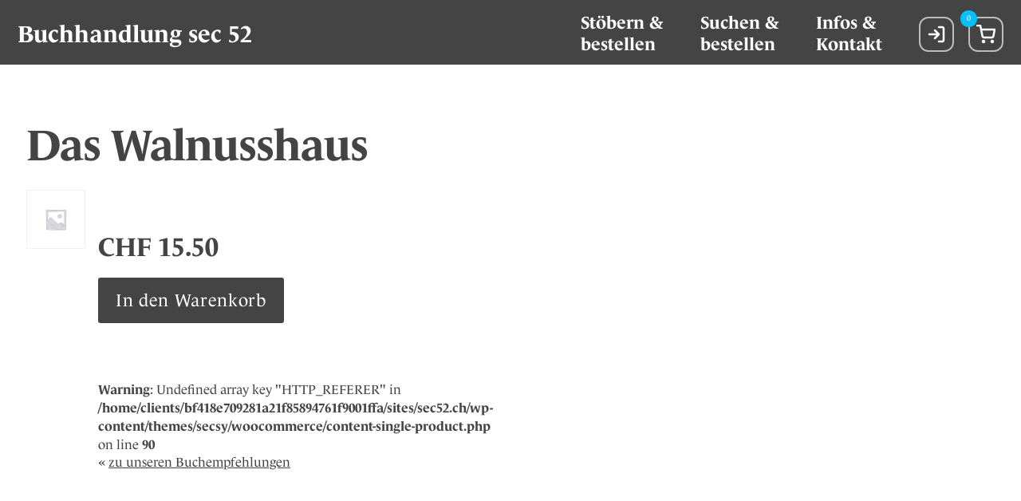

--- FILE ---
content_type: text/html;charset=UTF-8
request_url: https://www.sec52.ch/titel/das-walnusshaus/
body_size: 9984
content:
<!DOCTYPE html>
<html lang="de">
	<head>
		<meta http-equiv="Content-Type" content="text/html; charset=UTF-8" />
		<meta name="viewport" content="width=device-width, initial-scale=1.0, user-scalable=0" />
		<script src="https://app.privacybee.io/cookie-banner.js" website-id="cmf411wha01fa11g1iog21vtd"></script>
		<meta name='robots' content='index, follow, max-image-preview:large, max-snippet:-1, max-video-preview:-1' />
	<style>img:is([sizes="auto" i], [sizes^="auto," i]) { contain-intrinsic-size: 3000px 1500px }</style>
	
            <script data-no-defer="1" data-ezscrex="false" data-cfasync="false" data-pagespeed-no-defer data-cookieconsent="ignore">
                var ctPublicFunctions = {"_ajax_nonce":"36a9070782","_rest_nonce":"805616cc30","_ajax_url":"\/wp-admin\/admin-ajax.php","_rest_url":"https:\/\/www.sec52.ch\/wp-json\/","data__cookies_type":"none","data__ajax_type":"rest","data__bot_detector_enabled":"0","data__frontend_data_log_enabled":1,"cookiePrefix":"","wprocket_detected":false,"host_url":"www.sec52.ch","text__ee_click_to_select":"Klicken Sie, um die gesamten Daten auszuw\u00e4hlen","text__ee_original_email":"Die vollst\u00e4ndige Version ist verf\u00fcgbar","text__ee_got_it":"Verstanden","text__ee_blocked":"Blockiert","text__ee_cannot_connect":"Kann keine Verbindung herstellen","text__ee_cannot_decode":"Kann E-Mail nicht dekodieren. Unbekannter Grund","text__ee_email_decoder":"CleanTalk E-Mail-Decoder","text__ee_wait_for_decoding":"Die Magie ist unterwegs!","text__ee_decoding_process":"Bitte warten Sie einen Moment, w\u00e4hrend wir die Kontaktdaten entschl\u00fcsseln."}
            </script>
        
            <script data-no-defer="1" data-ezscrex="false" data-cfasync="false" data-pagespeed-no-defer data-cookieconsent="ignore">
                var ctPublic = {"_ajax_nonce":"36a9070782","settings__forms__check_internal":"0","settings__forms__check_external":"0","settings__forms__force_protection":0,"settings__forms__search_test":"1","settings__forms__wc_add_to_cart":"0","settings__data__bot_detector_enabled":"0","settings__sfw__anti_crawler":0,"blog_home":"https:\/\/www.sec52.ch\/","pixel__setting":"0","pixel__enabled":false,"pixel__url":null,"data__email_check_before_post":"1","data__email_check_exist_post":0,"data__cookies_type":"none","data__key_is_ok":true,"data__visible_fields_required":true,"wl_brandname":"Anti-Spam by CleanTalk","wl_brandname_short":"CleanTalk","ct_checkjs_key":1879795318,"emailEncoderPassKey":"1515ba451e151534c22c142f8e8a5a02","bot_detector_forms_excluded":"W10=","advancedCacheExists":false,"varnishCacheExists":false,"wc_ajax_add_to_cart":true}
            </script>
        
	<!-- This site is optimized with the Yoast SEO plugin v26.7 - https://yoast.com/wordpress/plugins/seo/ -->
	<title>Das Walnusshaus &#8211; Buchhandlung sec 52</title>
	<link rel="canonical" href="https://www.sec52.ch/titel/das-walnusshaus/" />
	<meta property="og:locale" content="de_DE" />
	<meta property="og:type" content="article" />
	<meta property="og:title" content="Das Walnusshaus &#8211; Buchhandlung sec 52" />
	<meta property="og:url" content="https://www.sec52.ch/titel/das-walnusshaus/" />
	<meta property="og:site_name" content="Buchhandlung sec 52" />
	<meta property="article:publisher" content="https://www.facebook.com/people/Bilgerverlag/100024313297785/" />
	<meta property="og:image" content="https://www.sec52.ch/wp-content/uploads/2022/11/sec52_header_va2.jpg" />
	<meta property="og:image:width" content="2000" />
	<meta property="og:image:height" content="576" />
	<meta property="og:image:type" content="image/jpeg" />
	<script type="application/ld+json" class="yoast-schema-graph">{"@context":"https://schema.org","@graph":[{"@type":"WebPage","@id":"https://www.sec52.ch/titel/das-walnusshaus/","url":"https://www.sec52.ch/titel/das-walnusshaus/","name":"Das Walnusshaus &#8211; Buchhandlung sec 52","isPartOf":{"@id":"https://www.sec52.ch/#website"},"datePublished":"2023-10-02T12:50:12+00:00","breadcrumb":{"@id":"https://www.sec52.ch/titel/das-walnusshaus/#breadcrumb"},"inLanguage":"de","potentialAction":[{"@type":"ReadAction","target":["https://www.sec52.ch/titel/das-walnusshaus/"]}]},{"@type":"BreadcrumbList","@id":"https://www.sec52.ch/titel/das-walnusshaus/#breadcrumb","itemListElement":[{"@type":"ListItem","position":1,"name":"Startseite","item":"https://www.sec52.ch/"},{"@type":"ListItem","position":2,"name":"Stöbern &amp; bestellen","item":"https://www.sec52.ch/lieblingsbuecher/"},{"@type":"ListItem","position":3,"name":"Das Walnusshaus"}]},{"@type":"WebSite","@id":"https://www.sec52.ch/#website","url":"https://www.sec52.ch/","name":"Buchhandlung sec 52","description":"","publisher":{"@id":"https://www.sec52.ch/#organization"},"potentialAction":[{"@type":"SearchAction","target":{"@type":"EntryPoint","urlTemplate":"https://www.sec52.ch/?s={search_term_string}"},"query-input":{"@type":"PropertyValueSpecification","valueRequired":true,"valueName":"search_term_string"}}],"inLanguage":"de"},{"@type":"Organization","@id":"https://www.sec52.ch/#organization","name":"Buchhandlung sec 52","alternateName":"sec 52","url":"https://www.sec52.ch/","logo":{"@type":"ImageObject","inLanguage":"de","@id":"https://www.sec52.ch/#/schema/logo/image/","url":"https://www.sec52.ch/wp-content/uploads/2023/03/s52-kompasss-email.jpg","contentUrl":"https://www.sec52.ch/wp-content/uploads/2023/03/s52-kompasss-email.jpg","width":640,"height":648,"caption":"Buchhandlung sec 52"},"image":{"@id":"https://www.sec52.ch/#/schema/logo/image/"},"sameAs":["https://www.facebook.com/people/Bilgerverlag/100024313297785/","https://www.instagram.com/buchhandlungsec52/"]}]}</script>
	<!-- / Yoast SEO plugin. -->


<link rel="shortcut icon" href="https://www.sec52.ch/wp-content/themes/secsy/dist/images/favicon.68ee5d7a6f.ico" />
<link rel='stylesheet' id='wp-block-library-css' href='https://www.sec52.ch/wp-includes/css/dist/block-library/style.min.css?ver=6.8.3' type='text/css' media='all' />
<style id='wp-block-library-theme-inline-css' type='text/css'>
.wp-block-audio :where(figcaption){color:#555;font-size:13px;text-align:center}.is-dark-theme .wp-block-audio :where(figcaption){color:#ffffffa6}.wp-block-audio{margin:0 0 1em}.wp-block-code{border:1px solid #ccc;border-radius:4px;font-family:Menlo,Consolas,monaco,monospace;padding:.8em 1em}.wp-block-embed :where(figcaption){color:#555;font-size:13px;text-align:center}.is-dark-theme .wp-block-embed :where(figcaption){color:#ffffffa6}.wp-block-embed{margin:0 0 1em}.blocks-gallery-caption{color:#555;font-size:13px;text-align:center}.is-dark-theme .blocks-gallery-caption{color:#ffffffa6}:root :where(.wp-block-image figcaption){color:#555;font-size:13px;text-align:center}.is-dark-theme :root :where(.wp-block-image figcaption){color:#ffffffa6}.wp-block-image{margin:0 0 1em}.wp-block-pullquote{border-bottom:4px solid;border-top:4px solid;color:currentColor;margin-bottom:1.75em}.wp-block-pullquote cite,.wp-block-pullquote footer,.wp-block-pullquote__citation{color:currentColor;font-size:.8125em;font-style:normal;text-transform:uppercase}.wp-block-quote{border-left:.25em solid;margin:0 0 1.75em;padding-left:1em}.wp-block-quote cite,.wp-block-quote footer{color:currentColor;font-size:.8125em;font-style:normal;position:relative}.wp-block-quote:where(.has-text-align-right){border-left:none;border-right:.25em solid;padding-left:0;padding-right:1em}.wp-block-quote:where(.has-text-align-center){border:none;padding-left:0}.wp-block-quote.is-large,.wp-block-quote.is-style-large,.wp-block-quote:where(.is-style-plain){border:none}.wp-block-search .wp-block-search__label{font-weight:700}.wp-block-search__button{border:1px solid #ccc;padding:.375em .625em}:where(.wp-block-group.has-background){padding:1.25em 2.375em}.wp-block-separator.has-css-opacity{opacity:.4}.wp-block-separator{border:none;border-bottom:2px solid;margin-left:auto;margin-right:auto}.wp-block-separator.has-alpha-channel-opacity{opacity:1}.wp-block-separator:not(.is-style-wide):not(.is-style-dots){width:100px}.wp-block-separator.has-background:not(.is-style-dots){border-bottom:none;height:1px}.wp-block-separator.has-background:not(.is-style-wide):not(.is-style-dots){height:2px}.wp-block-table{margin:0 0 1em}.wp-block-table td,.wp-block-table th{word-break:normal}.wp-block-table :where(figcaption){color:#555;font-size:13px;text-align:center}.is-dark-theme .wp-block-table :where(figcaption){color:#ffffffa6}.wp-block-video :where(figcaption){color:#555;font-size:13px;text-align:center}.is-dark-theme .wp-block-video :where(figcaption){color:#ffffffa6}.wp-block-video{margin:0 0 1em}:root :where(.wp-block-template-part.has-background){margin-bottom:0;margin-top:0;padding:1.25em 2.375em}
</style>
<style id='classic-theme-styles-inline-css' type='text/css'>
/*! This file is auto-generated */
.wp-block-button__link{color:#fff;background-color:#32373c;border-radius:9999px;box-shadow:none;text-decoration:none;padding:calc(.667em + 2px) calc(1.333em + 2px);font-size:1.125em}.wp-block-file__button{background:#32373c;color:#fff;text-decoration:none}
</style>
<link rel='stylesheet' id='cleantalk-public-css-css' href='https://www.sec52.ch/wp-content/plugins/cleantalk-spam-protect/css/cleantalk-public.min.css?ver=6.70.1_1766154819' type='text/css' media='all' />
<link rel='stylesheet' id='cleantalk-email-decoder-css-css' href='https://www.sec52.ch/wp-content/plugins/cleantalk-spam-protect/css/cleantalk-email-decoder.min.css?ver=6.70.1_1766154819' type='text/css' media='all' />
<style id='woocommerce-inline-inline-css' type='text/css'>
.woocommerce form .form-row .required { visibility: visible; }
</style>
<link rel='stylesheet' id='search-filter-plugin-styles-css' href='https://www.sec52.ch/wp-content/plugins/search-filter-pro/public/assets/css/search-filter.min.css?ver=2.5.21' type='text/css' media='all' />
<link rel='stylesheet' id='theme-css-bundle-css' href='https://www.sec52.ch/wp-content/themes/secsy/dist/styles/frontend.min.css?ver=1758885555' type='text/css' media='all' />
<link rel='stylesheet' id='theme-styles-css' href='https://www.sec52.ch/wp-content/themes/secsy/style.css?ver=1680032976' type='text/css' media='all' />
<script type="text/javascript" src="https://www.sec52.ch/wp-content/plugins/cleantalk-spam-protect/js/apbct-public-bundle_gathering.min.js?ver=6.70.1_1766154819" id="apbct-public-bundle_gathering.min-js-js"></script>
<script type="text/javascript" src="https://www.sec52.ch/wp-includes/js/jquery/jquery.min.js?ver=3.7.1" id="jquery-core-js"></script>
<script type="text/javascript" src="https://www.sec52.ch/wp-content/plugins/woocommerce/assets/js/jquery-blockui/jquery.blockUI.min.js?ver=2.7.0-wc.10.4.3" id="wc-jquery-blockui-js" defer="defer" data-wp-strategy="defer"></script>
<script type="text/javascript" id="wc-add-to-cart-js-extra">
/* <![CDATA[ */
var wc_add_to_cart_params = {"ajax_url":"\/wp-admin\/admin-ajax.php","wc_ajax_url":"\/?wc-ajax=%%endpoint%%","i18n_view_cart":"Warenkorb anzeigen","cart_url":"https:\/\/www.sec52.ch\/warenkorb\/","is_cart":"","cart_redirect_after_add":"no"};
/* ]]> */
</script>
<script type="text/javascript" src="https://www.sec52.ch/wp-content/plugins/woocommerce/assets/js/frontend/add-to-cart.min.js?ver=10.4.3" id="wc-add-to-cart-js" defer="defer" data-wp-strategy="defer"></script>
<script type="text/javascript" id="wc-single-product-js-extra">
/* <![CDATA[ */
var wc_single_product_params = {"i18n_required_rating_text":"Bitte w\u00e4hlen Sie eine Bewertung","i18n_rating_options":["1 von 5\u00a0Sternen","2 von 5\u00a0Sternen","3 von 5\u00a0Sternen","4 von 5\u00a0Sternen","5 von 5\u00a0Sternen"],"i18n_product_gallery_trigger_text":"Bildergalerie im Vollbildmodus anzeigen","review_rating_required":"yes","flexslider":{"rtl":false,"animation":"slide","smoothHeight":true,"directionNav":false,"controlNav":"thumbnails","slideshow":false,"animationSpeed":500,"animationLoop":false,"allowOneSlide":false},"zoom_enabled":"","zoom_options":[],"photoswipe_enabled":"","photoswipe_options":{"shareEl":false,"closeOnScroll":false,"history":false,"hideAnimationDuration":0,"showAnimationDuration":0},"flexslider_enabled":""};
/* ]]> */
</script>
<script type="text/javascript" src="https://www.sec52.ch/wp-content/plugins/woocommerce/assets/js/frontend/single-product.min.js?ver=10.4.3" id="wc-single-product-js" defer="defer" data-wp-strategy="defer"></script>
<script type="text/javascript" src="https://www.sec52.ch/wp-content/plugins/woocommerce/assets/js/js-cookie/js.cookie.min.js?ver=2.1.4-wc.10.4.3" id="wc-js-cookie-js" defer="defer" data-wp-strategy="defer"></script>
<script type="text/javascript" id="woocommerce-js-extra">
/* <![CDATA[ */
var woocommerce_params = {"ajax_url":"\/wp-admin\/admin-ajax.php","wc_ajax_url":"\/?wc-ajax=%%endpoint%%","i18n_password_show":"Passwort anzeigen","i18n_password_hide":"Passwort ausblenden"};
/* ]]> */
</script>
<script type="text/javascript" src="https://www.sec52.ch/wp-content/plugins/woocommerce/assets/js/frontend/woocommerce.min.js?ver=10.4.3" id="woocommerce-js" defer="defer" data-wp-strategy="defer"></script>
<script type="text/javascript" id="search-filter-plugin-build-js-extra">
/* <![CDATA[ */
var SF_LDATA = {"ajax_url":"https:\/\/www.sec52.ch\/wp-admin\/admin-ajax.php","home_url":"https:\/\/www.sec52.ch\/","extensions":[]};
/* ]]> */
</script>
<script type="text/javascript" src="https://www.sec52.ch/wp-content/plugins/search-filter-pro/public/assets/js/search-filter-build.min.js?ver=2.5.21" id="search-filter-plugin-build-js"></script>
<script type="text/javascript" src="https://www.sec52.ch/wp-content/plugins/search-filter-pro/public/assets/js/chosen.jquery.min.js?ver=2.5.21" id="search-filter-plugin-chosen-js"></script>
	<noscript><style>.woocommerce-product-gallery{ opacity: 1 !important; }</style></noscript>
			
		<script src="https://cdn.jsdelivr.net/npm/@simondmc/popup-js@1.4.3/popup.min.js"></script>
		<link rel="stylesheet" href="https://use.typekit.net/tco1zef.css">
	</head>
	<body class="wp-singular product-template-default single single-product postid-8750 wp-theme-secsy theme-secsy woocommerce woocommerce-page woocommerce-no-js">
		<header id="mainheader">
			<div class="header-inner">
				<div class="mobheader">
					<div class="header-logo">
						<h1>
							<a id="logo" href="/">Buchhandlung sec 52</a>
													</h1>
					</div>
					<button id="menutoggle">Menü</button>
				</div>
				<div class="header-menu">
					<nav>
						
	<div class="shop-menu">
		<div class="menu-menu-1-container"><ul id="menu-1" class="menu"><li id="menu-item-5692" class="menu-item menu-item-type-post_type menu-item-object-page current_page_parent menu-item-5692"><a href="https://www.sec52.ch/lieblingsbuecher/">Stöbern &#038; <br> bestellen</a></li>
<li id="menu-item-5803" class="menu-item menu-item-type-post_type menu-item-object-page menu-item-5803"><a href="https://www.sec52.ch/sbz/">Suchen &#038;<br>bestellen</a></li>
<li id="menu-item-5701" class="menu-item menu-item-type-post_type menu-item-object-page menu-item-5701"><a href="https://www.sec52.ch/informationen/">Infos &#038;<br>Kontakt</a></li>
</ul></div>		<div class="topbuttons">
			<div class="accountbtn-combo">
									<a class="account-btn shpbtn login" href="https://www.sec52.ch/mein-konto/" title="Anmelden"><span class="btn-text">Anmelden</span></a>
							</div>
			<div class="cartbtn-combo">
				<!--
				<button class="cart-offcanvas-open"></button>
				-->
				<a class="cart-btn shpbtn" href="https://www.sec52.ch/warenkorb/" title="Warenkorb anzeigen">
					<span class="btn-text">Warenkorb</span>
					<span class="cart-count">
						<span class="cart-count-inner">
							0						</span>
					</span>
				</a>
			</div>
			<div class="stoggle-combo">
				<a class="searchtoggle shpbtn">
					<span class="btn-text">Buch Suche</span>
				</a>
			</div>
		</div>
			<!--
		<div class="sbz-searchfield-open">
			<svg xmlns="http://www.w3.org/2000/svg" width="28" height="28" viewBox="0 0 24 24" fill="none" stroke="#0c3f3b" stroke-width="2.5" stroke-linecap="round" stroke-linejoin="round" class="feather feather-search"><circle cx="11" cy="11" r="8"></circle><line x1="21" y1="21" x2="16.65" y2="16.65"></line></svg>
		</div>
		-->
		<!--
		<div class="cart-offcanvas">
			<button class="cart-close"><span>Ansicht schliessen</span></button>
			<h2 class="offcanvas-cart-title">Warenkorb</h2>
					</div>
		-->
	</div>
					</nav>
					
				</div>
				
			</div>
			<div class="sbzform">
						<form action="/sbz" method="get" id="sbz-searchform" accept-charset="UTF-8">
							<input type="hidden" name="stype" value="quick">
							<input type="hidden" name="lnr" value="1">
							<input type="hidden" name="grp" value="1">
							<input type="hidden" name="sp1" value="ST">
							<div class="form-item">
																<div class="sfield">
									<input 
										placeholder="Suchbegriff" 
										type="text" 
										id="edit-suche1" 
										name="s1" 
										class="form-text" 
										
																				autofocus
									/>
								</div>
							</div>
							<input type="image" src="https://www.sec52.ch/wp-content/themes/secsy/dist/images/search.2239acd784.svg" />
						</form>
					</div>
		</header>
				<div id="placeholder"></div>

				
	<div id="primary" class="content-area"><main id="main" class="site-main" role="main">
		
			<div class="woocommerce-notices-wrapper"></div><div id="product-8750" class="product type-product post-8750 status-publish first instock product_cat-sbz shipping-taxable purchasable product-type-simple">
	
	

<div id="authortitle">
	
	
	<h1 id="titel">Das Walnusshaus</h1>
		
	
		
	
</div>
	
	<div class="sbzdetail">

		<div id="detail-side">
			
			<div id="data-order">
					
				<div class="woocommerce-product-gallery woocommerce-product-gallery--without-images woocommerce-product-gallery--columns-4 images" data-columns="4" style="opacity: 0; transition: opacity .25s ease-in-out;">
	<div class="woocommerce-product-gallery__wrapper">
		<div class="woocommerce-product-gallery__image--placeholder"><img src="https://www.sec52.ch/wp-content/uploads/woocommerce-placeholder-600x600.png" alt="Erwarte Produktbild" class="wp-post-image" /></div>	</div>
</div>
				
				<div id="bookdata">
					<div class="inner">
																																																						<div id="orderdatabox">
							<p class="price">
	<span class="woocommerce-Price-amount amount"><bdi><span class="woocommerce-Price-currencySymbol">&#67;&#72;&#70;</span>15.50</bdi></span></p>
							
	
	<form class="cart" action="https://www.sec52.ch/titel/das-walnusshaus/" method="post" enctype='multipart/form-data'>
		
		<div class="quantity">
		<label class="screen-reader-text" for="quantity_696af08539974">Das Walnusshaus Menge</label>
	<input
		type="number"
				id="quantity_696af08539974"
		class="input-text qty text"
		name="quantity"
		value="1"
		aria-label="Produktmenge"
				min="1"
							step="1"
			placeholder=""
			inputmode="numeric"
			autocomplete="off"
			/>
	</div>

		<button type="submit" name="add-to-cart" value="8750" class="single_add_to_cart_button button alt">In den Warenkorb</button>

			</form>

	
						</div>
						<div class="bckbtn" style="padding-top: 1rem;">
                            <br />
<b>Warning</b>:  Undefined array key "HTTP_REFERER" in <b>/home/clients/bf418e709281a21f85894761f9001ffa/sites/sec52.ch/wp-content/themes/secsy/woocommerce/content-single-product.php</b> on line <b>90</b><br />
                                                            « <a href="">zu unseren Buchempfehlungen</a>
                                                    </div>
					</div>
				</div>
				
			</div>
		</div>

		<div id="detail-main">
			
					</div>
	</div>


	
	
	</div>


		
	</main></div>
	
	<footer>
		<div class="footercols">
			<div class="finner">
			<svg width="218" height="229" version="1.1" id="a7baa" xmlns="http://www.w3.org/2000/svg" xmlns:xlink="http://www.w3.org/1999/xlink" x="0px" y="0px"
	 viewBox="0 0 170.5 185.4" style="enable-background:new 0 0 170.5 185.4;" xml:space="preserve">
<style type="text/css">
	.st0{fill:#444444;}
	.st1{fill:#cccccc;}
	.st2{fill:#FFFFFF;stroke:#0081d1;stroke-width:0.25;stroke-miterlimit:10;}
	.st3{fill:none;stroke:#444444;stroke-width:0.25;stroke-miterlimit:10;}
	.st4{fill:#FFFFFF;}
	.st5,
	.st6,
	.st7,
	.st8,
	.st9,
	.st10,
	.st11,
	.st12{fill:#444444;font-size:17px;font-family:lemonde-journal, serif, serif; font-weight: bold}
</style>
<g id="b3df5fac">
	<g id="a66e0d55">
		<g id="a310d1e1">
			<g id="bb0a5760-">
				<polygon class="st0" points="87.2,66.5 99.7,14.5 91.2,67.3"/>
				<polygon class="st0" points="95.2,68.9 126.4,25.7 98.5,71.1"/>
				<polygon class="st0" points="101.7,74.2 147.2,46.2 103.8,77.4"/>
				<polygon class="st0" points="83.1,108.8 70.7,160.9 79.1,108.1"/>
				<polygon class="st0" points="75.1,106.4 43.9,149.6 71.9,104.3"/>
				<polygon class="st0" points="68.7,101.1 23.1,129.1 66.5,97.9"/>
				<polygon class="st0" points="64,85.6 12,73.1 64.8,81.6"/>
				<polygon class="st0" points="66.4,77.6 23.2,46.4 68.6,74.4"/>
				<polygon class="st0" points="71.7,71.2 43.8,25.6 74.9,69"/>
				<polygon class="st1" points="49.5,80.8 49.1,80.7 16.1,59.1 54.6,67.4 32.1,35 64.7,57.2 56.3,18.7 77.9,51.7 67.2,78.3"/>
				<polygon class="st0" points="30.7,91.6 10.4,87.9 37.3,87.8"/>
				<polygon class="st2" points="10.4,87.9 49.1,80.7 49.5,80.8 37.6,87.6"/>
				<polygon class="st1" points="78.1,123.3 78.1,123.7 56.4,156.7 64.8,118.2 32.3,140.6 54.6,108.1 16.1,116.3 49.2,94.9 
					75.7,105.6"/>
				<polygon class="st0" points="88.9,142.1 85.1,162.5 85.1,135.5"/>
				<polygon class="st2" points="85.1,162.5 78.1,123.7 78.1,123.3 84.9,135.2"/>
				<polygon class="st0" points="139.6,84 160,87.7 133,87.8"/>
				<polygon class="st2" points="160,87.7 121.2,94.8 120.8,94.7 126.7,87.7"/>
				<polygon class="st1" points="92.1,52.1 92.2,51.7 113.8,18.7 105.5,57.2 137.9,34.8 115.6,67.3 154.1,59 121.1,80.5 94.6,69.8 "/>
				<polygon class="st0" points="81.3,33.3 85.1,12.9 85.1,39.9"/>
				<circle class="st3" cx="85.2" cy="87.7" r="60.3"/>
				<circle class="st3" cx="85.2" cy="87.7" r="47.5"/>
				<polygon class="st0" points="2,108 71.1,110.8 85.2,87.7"/>
				<polygon class="st0" points="106.3,89.8 158.3,102.2 105.6,93.7"/>
				<polygon class="st0" points="103.9,97.7 147.1,128.9 101.8,101"/>
				<polygon class="st0" points="98.6,104.2 126.6,149.7 95.4,106.3"/>
				<polyline class="st0" points="85.2,87.7 99.3,64.6 168.4,67.5 85.2,87.7"/>
				<polygon class="st1" points="120.8,94.7 121.2,94.8 154.1,116.4 115.7,108.1 138,140.5 105.5,118.2 113.8,156.7 92.4,123.7 
					103.1,97.2"/>
				<polygon class="st0" points="64.8,4.5 62,73.6 85.2,87.7"/>
				<polygon class="st4" points="105,170 71.1,110.8 85.2,87.7"/>
				<polyline class="st0" points="85.2,87.7 108.3,101.8 105.3,170.9 85.2,87.7"/>
				<polyline class="st4" points="85.2,87.7 62,73.6 2.8,107.7 85.2,87.7"/>
				<polygon class="st4" points="167.5,67.9 108.3,101.8 85.2,87.7"/>
				<polygon class="st2" points="85.1,12.9 92.2,51.7 91.6,54.7 85.3,40.2"/>
				<polyline class="st4" points="85.2,87.7 99.3,64.6 65.2,5.3 85.2,87.7"/>
				<text transform="matrix(0.5821 -0.8131 0.8131 0.5821 16.501 46.6344)" class="st0 st5 st6">S</text>
				<text transform="matrix(0.6707 -0.7417 0.7417 0.6707 23.0501 37.7201)" class="st0 st5 st6">e</text>
				<text transform="matrix(0.7501 -0.6613 0.6613 0.7501 29.2199 30.9499)" class="st0 st5 st6">c</text>
				<text transform="matrix(0.853 -0.5219 0.5219 0.853 39.4808 22.4298)" class="st0 st5 st7">5</text>
				<text transform="matrix(0.9079 -0.4191 0.4191 0.9079 47.6399 17.4601)" class="st0 st5 st6">2</text>
				<text transform="matrix(0.9207 0.3902 -0.3902 0.9207 112.47 12.9801)" class="st0 st5 st6">s</text>
				<text transform="matrix(0.8766 0.4813 -0.4813 0.8766 119.8001 16.04)" class="st0 st5 st6">e</text>
				<text transform="matrix(0.8292 0.5589 -0.5589 0.8292 127.83 20.5901)" class="st0 st5 st6">i</text>
				<text transform="matrix(0.7828 0.6222 -0.6222 0.7828 132.852 24.4131)" class="st0 st5 st8">t</text>
				<text transform="matrix(0.6919 0.722 -0.722 0.6919 139.7561 29.4352)" class="st0 st5 st6">1</text>
				<text transform="matrix(0.6154 0.7882 -0.7882 0.6154 145.3704 35.45)" class="st0 st5 st6">9</text>
				<text transform="matrix(0.5174 0.8557 -0.8557 0.5174 151.2405 43.0508)" class="st0 st5 st9">8</text>
				<text transform="matrix(0.415 0.9098 -0.9098 0.415 155.9202 50.8)" class="st0 st5 st6">3</text>
				<text transform="matrix(0.6222 0.7828 -0.7828 0.6222 9.4795 141.0738)" class="st0 st5 st8">D</text>
				<text transform="matrix(0.7071 0.7071 -0.7071 0.7071 19.37 151.8699)" class="st0 st5 st6">i</text>
				<text transform="matrix(0.7779 0.6283 -0.6283 0.7779 24.7306 157.1698)" class="st0 st5 st10">e</text>
				<text transform="matrix(0.882 0.4712 -0.4712 0.882 39.0598 167.74)" class="st0 st5 st6">B</text>
				<text transform="matrix(0.9404 0.3401 -0.3401 0.9404 50.5998 173.58)" class="st0 st5 st11">u</text>
				<text transform="matrix(0.9757 0.219 -0.219 0.9757 62.4599 177.65)" class="st0 st5 st6">c</text>
				<text transform="matrix(0.9956 9.393455e-02 -9.393455e-02 0.9956 73.19 179.93)" class="st0 st5 st6">h</text>
				<text transform="matrix(0.9991 -4.187566e-02 4.187566e-02 0.9991 86.02 180.93)" class="st0 st5 st6">h</text>
				<text transform="matrix(0.9853 -0.1709 0.1709 0.9853 98.73 180.1799)" class="st0 st5 st6">a</text>
				<text transform="matrix(0.9542 -0.299 0.299 0.9542 110.28 178.01)" class="st0 st5 st6">n</text>
				<text transform="matrix(0.9039 -0.4277 0.4277 0.9039 122.47 173.9601)" class="st0 st5 st6">d</text>
				<text transform="matrix(0.8521 -0.5234 0.5234 0.8521 133.72 168.3201)" class="st0 st5 st6">l</text>
				<text transform="matrix(0.7915 -0.6111 0.6111 0.7915 140.1899 164.3299)" class="st0 st5 st6">u</text>
				<text transform="matrix(0.7021 -0.7121 0.7121 0.7021 150.0704 156.4502)" class="st0 st5 st12">n</text>
				<text transform="matrix(0.6 -0.8 0.8 0.6 158.8899 147.1704)" class="st0 st5 st6">g</text>
			</g>
		</g>
	</g>
</g>
</svg>

								
<div style="height:40px" aria-hidden="true" class="wp-block-spacer"></div>



<h2 class="wp-block-heading has-text-align-center">Öffnungszeiten</h2>



<p></p>



<p class="has-text-align-center"></p>



<p></p>



<p></p>



<p></p>



<p class="has-text-align-center"><br><br><br>Montag bis Freitag von 10:30 Uhr bis 18:30 Uhr<br>Samstag von 10:30 Uhr bis 17:00 Uhr<br><strong>Sonntag, 7. Dezember von 11:00 Uhr bis 17:00 Uhr<br>Sonntag, 21. Dezember von 11:00 Uhr bis 17:00 Uhr<br>Montag und Dienstag, 22. und 23. 12  von 9:00 Uhr bis 19:00 Uhr<br>Weihnachtsabend, Mittwoch, 24. Dezember von 9:00 uhr bis 16:00 Uhr</strong></p>



<div style="height:20px" aria-hidden="true" class="wp-block-spacer"></div>



<div class="wp-block-group is-content-justification-center is-layout-flex wp-container-core-group-is-layout-19578e90 wp-block-group-is-layout-flex">
<a href="//www.instagram.com/buchhandlungsec52/" target="_blank" rel="noopener">



</a>
</div>



<p class="has-text-align-center"><a href="https://www.sec52.ch/datenschutzerklaerung/">Datenschutzerklärung</a><br><a href="https://www.sec52.ch/agb/">Allgemeine Geschäftsbedingungen</a></p>



<div style="height:20px" aria-hidden="true" class="wp-block-spacer"></div>



<h2 class="wp-block-heading has-text-align-center">Kontakt</h2>



<p class="has-text-align-center">Buchhandlung sec 52<br>Josefstrasse 52, 8005 Zürich</p>



<p class="has-text-align-center">Telefon: 044 271 18 18<br>E-Mail:  <span 
                data-original-string='lEsoLWwq8UtoUwGhaF29eQ==5c5eV6tCK5TULAoRocBI00sGA=='
                class='apbct-email-encoder'
                title='Dieser Kontakt wurde von Anti-Spam by CleanTalk verschlüsselt. Klicken Sie hier, um ihn zu entschlüsseln. Sollte der Kontakt danach nicht angezeigt werden, überprüfen Sie bitte, dass JavaScript in Ihrem Browser aktiviert ist.'>in<span class="apbct-blur">**</span>@<span class="apbct-blur">***</span>52.ch</span></p>



<div style="height:20px" aria-hidden="true" class="wp-block-spacer"></div>



<div style="height:40px" aria-hidden="true" class="wp-block-spacer"></div>
			</div>
		</div>



		<script>				
                    document.addEventListener('DOMContentLoaded', function () {
                        setTimeout(function(){
                            if( document.querySelectorAll('[name^=ct_checkjs]').length > 0 ) {
                                if (typeof apbct_public_sendREST === 'function' && typeof apbct_js_keys__set_input_value === 'function') {
                                    apbct_public_sendREST(
                                    'js_keys__get',
                                    { callback: apbct_js_keys__set_input_value })
                                }
                            }
                        },0)					    
                    })				
                </script><script type="speculationrules">
{"prefetch":[{"source":"document","where":{"and":[{"href_matches":"\/*"},{"not":{"href_matches":["\/wp-*.php","\/wp-admin\/*","\/wp-content\/uploads\/*","\/wp-content\/*","\/wp-content\/plugins\/*","\/wp-content\/themes\/secsy\/*","\/*\\?(.+)"]}},{"not":{"selector_matches":"a[rel~=\"nofollow\"]"}},{"not":{"selector_matches":".no-prefetch, .no-prefetch a"}}]},"eagerness":"conservative"}]}
</script>
	<script type='text/javascript'>
		(function () {
			var c = document.body.className;
			c = c.replace(/woocommerce-no-js/, 'woocommerce-js');
			document.body.className = c;
		})();
	</script>
	<script type="application/ld+json">{"@context":"https://schema.org/","@type":"Product","@id":"https://www.sec52.ch/titel/das-walnusshaus/#product","name":"Das Walnusshaus","url":"https://www.sec52.ch/titel/das-walnusshaus/","description":"","sku":8750,"offers":[{"@type":"Offer","priceSpecification":[{"@type":"UnitPriceSpecification","price":"15.50","priceCurrency":"CHF","valueAddedTaxIncluded":false,"validThrough":"2027-12-31"}],"priceValidUntil":"2027-12-31","availability":"https://schema.org/InStock","url":"https://www.sec52.ch/titel/das-walnusshaus/","seller":{"@type":"Organization","name":"Buchhandlung sec 52","url":"https://www.sec52.ch"}}]}</script><link rel='stylesheet' id='wc-blocks-style-css' href='https://www.sec52.ch/wp-content/plugins/woocommerce/assets/client/blocks/wc-blocks.css?ver=wc-10.4.3' type='text/css' media='all' />
<style id='core-block-supports-inline-css' type='text/css'>
.wp-container-core-group-is-layout-19578e90{justify-content:center;}
</style>
<script type="text/javascript" src="https://www.sec52.ch/wp-includes/js/jquery/ui/core.min.js?ver=1.13.3" id="jquery-ui-core-js"></script>
<script type="text/javascript" src="https://www.sec52.ch/wp-includes/js/jquery/ui/datepicker.min.js?ver=1.13.3" id="jquery-ui-datepicker-js"></script>
<script type="text/javascript" id="jquery-ui-datepicker-js-after">
/* <![CDATA[ */
jQuery(function(jQuery){jQuery.datepicker.setDefaults({"closeText":"Schlie\u00dfen","currentText":"Heute","monthNames":["Januar","Februar","M\u00e4rz","April","Mai","Juni","Juli","August","September","Oktober","November","Dezember"],"monthNamesShort":["Jan.","Feb.","M\u00e4rz","Apr.","Mai","Juni","Juli","Aug.","Sep.","Okt.","Nov.","Dez."],"nextText":"Weiter","prevText":"Zur\u00fcck","dayNames":["Sonntag","Montag","Dienstag","Mittwoch","Donnerstag","Freitag","Samstag"],"dayNamesShort":["So.","Mo.","Di.","Mi.","Do.","Fr.","Sa."],"dayNamesMin":["S","M","D","M","D","F","S"],"dateFormat":"dd.mm.yy","firstDay":1,"isRTL":false});});
/* ]]> */
</script>
<script type="text/javascript" src="https://www.sec52.ch/wp-includes/js/comment-reply.min.js?ver=6.8.3" id="comment-reply-js" async="async" data-wp-strategy="async"></script>
<script type="text/javascript" id="theme-js-bundle-js-extra">
/* <![CDATA[ */
var addtoc = {"ajax_url":"https:\/\/www.sec52.ch\/wp-admin\/admin-ajax.php","cart_url":"https:\/\/www.sec52.ch\/warenkorb\/"};
/* ]]> */
</script>
<script type="text/javascript" src="https://www.sec52.ch/wp-content/themes/secsy/dist/frontend.min.js?ver=1728039353" id="theme-js-bundle-js"></script>
<script type="text/javascript" src="https://www.sec52.ch/wp-content/plugins/woocommerce/assets/js/sourcebuster/sourcebuster.min.js?ver=10.4.3" id="sourcebuster-js-js"></script>
<script type="text/javascript" id="wc-order-attribution-js-extra">
/* <![CDATA[ */
var wc_order_attribution = {"params":{"lifetime":1.0e-5,"session":30,"base64":false,"ajaxurl":"https:\/\/www.sec52.ch\/wp-admin\/admin-ajax.php","prefix":"wc_order_attribution_","allowTracking":true},"fields":{"source_type":"current.typ","referrer":"current_add.rf","utm_campaign":"current.cmp","utm_source":"current.src","utm_medium":"current.mdm","utm_content":"current.cnt","utm_id":"current.id","utm_term":"current.trm","utm_source_platform":"current.plt","utm_creative_format":"current.fmt","utm_marketing_tactic":"current.tct","session_entry":"current_add.ep","session_start_time":"current_add.fd","session_pages":"session.pgs","session_count":"udata.vst","user_agent":"udata.uag"}};
/* ]]> */
</script>
<script type="text/javascript" src="https://www.sec52.ch/wp-content/plugins/woocommerce/assets/js/frontend/order-attribution.min.js?ver=10.4.3" id="wc-order-attribution-js"></script>


	</footer>
	
	</body>
</html>


--- FILE ---
content_type: text/css
request_url: https://www.sec52.ch/wp-content/themes/secsy/dist/styles/frontend.min.css?ver=1758885555
body_size: 20577
content:
.tippy-box[data-animation=fade][data-state=hidden]{opacity:0}[data-tippy-root]{max-width:calc(100vw - 10px)}.tippy-box{position:relative;background-color:#333;color:#fff;border-radius:4px;font-size:14px;line-height:1.4;outline:0;-webkit-transition-property:visibility,opacity,-webkit-transform;transition-property:visibility,opacity,-webkit-transform;-o-transition-property:transform,visibility,opacity;transition-property:transform,visibility,opacity;transition-property:transform,visibility,opacity,-webkit-transform}.tippy-box[data-placement^=top]>.tippy-arrow{bottom:0}.tippy-box[data-placement^=top]>.tippy-arrow:before{bottom:-7px;left:0;border-width:8px 8px 0;border-top-color:initial;-webkit-transform-origin:center top;-ms-transform-origin:center top;transform-origin:center top}.tippy-box[data-placement^=bottom]>.tippy-arrow{top:0}.tippy-box[data-placement^=bottom]>.tippy-arrow:before{top:-7px;left:0;border-width:0 8px 8px;border-bottom-color:initial;-webkit-transform-origin:center bottom;-ms-transform-origin:center bottom;transform-origin:center bottom}.tippy-box[data-placement^=left]>.tippy-arrow{right:0}.tippy-box[data-placement^=left]>.tippy-arrow:before{border-width:8px 0 8px 8px;border-left-color:initial;right:-7px;-webkit-transform-origin:center left;-ms-transform-origin:center left;transform-origin:center left}.tippy-box[data-placement^=right]>.tippy-arrow{left:0}.tippy-box[data-placement^=right]>.tippy-arrow:before{left:-7px;border-width:8px 8px 8px 0;border-right-color:initial;-webkit-transform-origin:center right;-ms-transform-origin:center right;transform-origin:center right}.tippy-box[data-inertia][data-state=visible]{-webkit-transition-timing-function:cubic-bezier(.54,1.5,.38,1.11);-o-transition-timing-function:cubic-bezier(.54,1.5,.38,1.11);transition-timing-function:cubic-bezier(.54,1.5,.38,1.11)}.tippy-arrow{width:16px;height:16px;color:#333}.tippy-arrow:before{content:"";position:absolute;border-color:rgba(0,0,0,0);border-style:solid}.tippy-content{position:relative;padding:5px 9px;z-index:1}.has-material-red-color{color:#f44336}.has-material-red-background-color{background-color:#f44336}.has-material-pink-color{color:#e91e63}.has-material-pink-background-color{background-color:#e91e63}.has-material-purple-color{color:#9c27b0}.has-material-purple-background-color{background-color:#9c27b0}.has-material-deep-purple-color{color:#673ab7}.has-material-deep-purple-background-color{background-color:#673ab7}.has-material-indigo-color{color:#3f51b5}.has-material-indigo-background-color{background-color:#3f51b5}.has-material-blue-color{color:#2196f3}.has-material-blue-background-color{background-color:#2196f3}.has-material-light-blue-color{color:#03a9f4}.has-material-light-blue-background-color{background-color:#03a9f4}.has-material-cyan-color{color:#00bcd4}.has-material-cyan-background-color{background-color:#00bcd4}.has-material-teal-color{color:#009688}.has-material-teal-background-color{background-color:#009688}.has-material-green-color{color:#4caf50}.has-material-green-background-color{background-color:#4caf50}.has-material-light-green-color{color:#8bc34a}.has-material-light-green-background-color{background-color:#8bc34a}.has-material-lime-color{color:#cddc39}.has-material-lime-background-color{background-color:#cddc39}.has-material-yellow-color{color:#ffeb3b}.has-material-yellow-background-color{background-color:#ffeb3b}.has-material-amber-color{color:#ffc107}.has-material-amber-background-color{background-color:#ffc107}.has-material-orange-color{color:#ff9800}.has-material-orange-background-color{background-color:#ff9800}.has-material-deep-orange-color{color:#ff5722}.has-material-deep-orange-background-color{background-color:#ff5722}.has-material-brown-color{color:#795548}.has-material-brown-background-color{background-color:#795548}.has-material-grey-color{color:#9e9e9e}.has-material-grey-background-color{background-color:#9e9e9e}.has-material-blue-grey-color{color:#607d8b}.has-material-blue-grey-background-color{background-color:#607d8b}.has-xs-font-size{font-size:12px}.has-s-font-size{font-size:16px}.has-m-font-size{font-size:20px}.has-l-font-size{font-size:28px}.has-xl-font-size{font-size:36px}@font-face{font-family:icomoon;src:url(../fonts/icomoon.cf08c0099d.eot);src:url(../fonts/icomoon.cf08c0099d.eot#iefix) format("embedded-opentype"),url(../fonts/icomoon.8ffa6d158a.ttf) format("truetype"),url(../fonts/icomoon.a709d7b1dd.woff) format("woff"),url(../fonts/icomoon.3a933eb5c6.svg#icomoon) format("svg");font-weight:400;font-style:normal}[class*=" icon-"],[class^=icon-]{font-family:icomoon!important;font-style:normal;font-weight:400;font-variant:normal;text-transform:none;line-height:1;-webkit-font-smoothing:antialiased;-moz-osx-font-smoothing:grayscale}.woocommerce-page .woocommerce-error .button,.woocommerce-page .woocommerce-info .button,.woocommerce-page .woocommerce-message .button,.woocommerce .woocommerce-error .button,.woocommerce .woocommerce-info .button,.woocommerce .woocommerce-message .button{float:right}.woocommerce-page .col2-set,.woocommerce .col2-set{*zoom:1;width:100%}.woocommerce-page .col2-set:after,.woocommerce-page .col2-set:before,.woocommerce .col2-set:after,.woocommerce .col2-set:before{content:" ";display:table}.woocommerce-page .col2-set:after,.woocommerce .col2-set:after{clear:both}.woocommerce-page .col2-set .col-1,.woocommerce .col2-set .col-1{float:left;width:48%}.woocommerce-page .col2-set .col-2,.woocommerce .col2-set .col-2{float:right;width:48%}.woocommerce-page img,.woocommerce img{height:auto;max-width:100%}.woocommerce #content div.product div.images,.woocommerce-page #content div.product div.images,.woocommerce-page div.product div.images,.woocommerce div.product div.images{float:left;width:48%}.woocommerce #content div.product div.thumbnails,.woocommerce-page #content div.product div.thumbnails,.woocommerce-page div.product div.thumbnails,.woocommerce div.product div.thumbnails{*zoom:1}.woocommerce #content div.product div.thumbnails:after,.woocommerce #content div.product div.thumbnails:before,.woocommerce-page #content div.product div.thumbnails:after,.woocommerce-page #content div.product div.thumbnails:before,.woocommerce-page div.product div.thumbnails:after,.woocommerce-page div.product div.thumbnails:before,.woocommerce div.product div.thumbnails:after,.woocommerce div.product div.thumbnails:before{content:" ";display:table}.woocommerce #content div.product div.thumbnails:after,.woocommerce-page #content div.product div.thumbnails:after,.woocommerce-page div.product div.thumbnails:after,.woocommerce div.product div.thumbnails:after{clear:both}.woocommerce #content div.product div.thumbnails a,.woocommerce-page #content div.product div.thumbnails a,.woocommerce-page div.product div.thumbnails a,.woocommerce div.product div.thumbnails a{float:left;width:30.75%;margin-right:3.8%;margin-bottom:1em}.woocommerce #content div.product div.thumbnails a.last,.woocommerce-page #content div.product div.thumbnails a.last,.woocommerce-page div.product div.thumbnails a.last,.woocommerce div.product div.thumbnails a.last{margin-right:0}.woocommerce #content div.product div.thumbnails a.first,.woocommerce-page #content div.product div.thumbnails a.first,.woocommerce-page div.product div.thumbnails a.first,.woocommerce div.product div.thumbnails a.first{clear:both}.woocommerce #content div.product div.thumbnails.columns-1 a,.woocommerce-page #content div.product div.thumbnails.columns-1 a,.woocommerce-page div.product div.thumbnails.columns-1 a,.woocommerce div.product div.thumbnails.columns-1 a{width:100%;margin-right:0;float:none}.woocommerce #content div.product div.thumbnails.columns-2 a,.woocommerce-page #content div.product div.thumbnails.columns-2 a,.woocommerce-page div.product div.thumbnails.columns-2 a,.woocommerce div.product div.thumbnails.columns-2 a{width:48%}.woocommerce #content div.product div.thumbnails.columns-4 a,.woocommerce-page #content div.product div.thumbnails.columns-4 a,.woocommerce-page div.product div.thumbnails.columns-4 a,.woocommerce div.product div.thumbnails.columns-4 a{width:22.05%}.woocommerce #content div.product div.thumbnails.columns-5 a,.woocommerce-page #content div.product div.thumbnails.columns-5 a,.woocommerce-page div.product div.thumbnails.columns-5 a,.woocommerce div.product div.thumbnails.columns-5 a{width:16.9%}.woocommerce #content div.product div.summary,.woocommerce-page #content div.product div.summary,.woocommerce-page div.product div.summary,.woocommerce div.product div.summary{float:right;width:48%;clear:none}.woocommerce #content div.product .woocommerce-tabs,.woocommerce-page #content div.product .woocommerce-tabs,.woocommerce-page div.product .woocommerce-tabs,.woocommerce div.product .woocommerce-tabs{clear:both}.woocommerce #content div.product .woocommerce-tabs ul.tabs,.woocommerce-page #content div.product .woocommerce-tabs ul.tabs,.woocommerce-page div.product .woocommerce-tabs ul.tabs,.woocommerce div.product .woocommerce-tabs ul.tabs{*zoom:1}.woocommerce #content div.product .woocommerce-tabs ul.tabs:after,.woocommerce #content div.product .woocommerce-tabs ul.tabs:before,.woocommerce-page #content div.product .woocommerce-tabs ul.tabs:after,.woocommerce-page #content div.product .woocommerce-tabs ul.tabs:before,.woocommerce-page div.product .woocommerce-tabs ul.tabs:after,.woocommerce-page div.product .woocommerce-tabs ul.tabs:before,.woocommerce div.product .woocommerce-tabs ul.tabs:after,.woocommerce div.product .woocommerce-tabs ul.tabs:before{content:" ";display:table}.woocommerce #content div.product .woocommerce-tabs ul.tabs:after,.woocommerce-page #content div.product .woocommerce-tabs ul.tabs:after,.woocommerce-page div.product .woocommerce-tabs ul.tabs:after,.woocommerce div.product .woocommerce-tabs ul.tabs:after{clear:both}.woocommerce #content div.product .woocommerce-tabs ul.tabs li,.woocommerce-page #content div.product .woocommerce-tabs ul.tabs li,.woocommerce-page div.product .woocommerce-tabs ul.tabs li,.woocommerce div.product .woocommerce-tabs ul.tabs li{display:inline-block}.woocommerce #content div.product #reviews .comment,.woocommerce-page #content div.product #reviews .comment,.woocommerce-page div.product #reviews .comment,.woocommerce div.product #reviews .comment{*zoom:1}.woocommerce #content div.product #reviews .comment:after,.woocommerce #content div.product #reviews .comment:before,.woocommerce-page #content div.product #reviews .comment:after,.woocommerce-page #content div.product #reviews .comment:before,.woocommerce-page div.product #reviews .comment:after,.woocommerce-page div.product #reviews .comment:before,.woocommerce div.product #reviews .comment:after,.woocommerce div.product #reviews .comment:before{content:" ";display:table}.woocommerce #content div.product #reviews .comment:after,.woocommerce-page #content div.product #reviews .comment:after,.woocommerce-page div.product #reviews .comment:after,.woocommerce div.product #reviews .comment:after{clear:both}.woocommerce #content div.product #reviews .comment img,.woocommerce-page #content div.product #reviews .comment img,.woocommerce-page div.product #reviews .comment img,.woocommerce div.product #reviews .comment img{float:right;height:auto}.woocommerce-page .woocommerce-result-count,.woocommerce .woocommerce-result-count{float:left}.woocommerce-page .woocommerce-ordering,.woocommerce .woocommerce-ordering{float:right}.woocommerce-page .woocommerce-pagination ul.page-numbers,.woocommerce .woocommerce-pagination ul.page-numbers{*zoom:1}.woocommerce-page .woocommerce-pagination ul.page-numbers:after,.woocommerce-page .woocommerce-pagination ul.page-numbers:before,.woocommerce .woocommerce-pagination ul.page-numbers:after,.woocommerce .woocommerce-pagination ul.page-numbers:before{content:" ";display:table}.woocommerce-page .woocommerce-pagination ul.page-numbers:after,.woocommerce .woocommerce-pagination ul.page-numbers:after{clear:both}.woocommerce-page .woocommerce-pagination ul.page-numbers li,.woocommerce .woocommerce-pagination ul.page-numbers li{display:inline-block}.woocommerce #content table.cart img,.woocommerce-page #content table.cart img,.woocommerce-page table.cart img,.woocommerce table.cart img{height:auto}.woocommerce #content table.cart td.actions,.woocommerce-page #content table.cart td.actions,.woocommerce-page table.cart td.actions,.woocommerce table.cart td.actions{text-align:right}.woocommerce #content table.cart td.actions .input-text,.woocommerce-page #content table.cart td.actions .input-text,.woocommerce-page table.cart td.actions .input-text,.woocommerce table.cart td.actions .input-text{width:80px}.woocommerce #content table.cart td.actions .coupon,.woocommerce-page #content table.cart td.actions .coupon,.woocommerce-page table.cart td.actions .coupon,.woocommerce table.cart td.actions .coupon{float:left}.woocommerce #content table.cart td.actions .coupon label,.woocommerce-page #content table.cart td.actions .coupon label,.woocommerce-page table.cart td.actions .coupon label,.woocommerce table.cart td.actions .coupon label{display:none}.woocommerce-page .cart-collaterals,.woocommerce .cart-collaterals{*zoom:1;width:100%}.woocommerce-page .cart-collaterals:after,.woocommerce-page .cart-collaterals:before,.woocommerce .cart-collaterals:after,.woocommerce .cart-collaterals:before{content:" ";display:table}.woocommerce-page .cart-collaterals:after,.woocommerce .cart-collaterals:after{clear:both}.woocommerce-page .cart-collaterals .related,.woocommerce .cart-collaterals .related{width:30.75%;float:left}.woocommerce-page .cart-collaterals .cross-sells,.woocommerce .cart-collaterals .cross-sells{width:48%;float:left}.woocommerce-page .cart-collaterals .cross-sells ul.products,.woocommerce .cart-collaterals .cross-sells ul.products{float:none}.woocommerce-page .cart-collaterals .cross-sells ul.products li,.woocommerce .cart-collaterals .cross-sells ul.products li{width:48%}.woocommerce-page .cart-collaterals .shipping_calculator,.woocommerce .cart-collaterals .shipping_calculator{width:48%;*zoom:1;clear:right;float:right}.woocommerce-page .cart-collaterals .shipping_calculator:after,.woocommerce-page .cart-collaterals .shipping_calculator:before,.woocommerce .cart-collaterals .shipping_calculator:after,.woocommerce .cart-collaterals .shipping_calculator:before{content:" ";display:table}.woocommerce-page .cart-collaterals .shipping_calculator:after,.woocommerce .cart-collaterals .shipping_calculator:after{clear:both}.woocommerce-page .cart-collaterals .shipping_calculator .col2-set .col-1,.woocommerce-page .cart-collaterals .shipping_calculator .col2-set .col-2,.woocommerce .cart-collaterals .shipping_calculator .col2-set .col-1,.woocommerce .cart-collaterals .shipping_calculator .col2-set .col-2{width:47%}.woocommerce-page ul.cart_list li,.woocommerce-page ul.product_list_widget li,.woocommerce ul.cart_list li,.woocommerce ul.product_list_widget li{*zoom:1}.woocommerce-page ul.cart_list li:after,.woocommerce-page ul.cart_list li:before,.woocommerce-page ul.product_list_widget li:after,.woocommerce-page ul.product_list_widget li:before,.woocommerce ul.cart_list li:after,.woocommerce ul.cart_list li:before,.woocommerce ul.product_list_widget li:after,.woocommerce ul.product_list_widget li:before{content:" ";display:table}.woocommerce-page ul.cart_list li:after,.woocommerce-page ul.product_list_widget li:after,.woocommerce ul.cart_list li:after,.woocommerce ul.product_list_widget li:after{clear:both}.woocommerce-page ul.cart_list li img,.woocommerce-page ul.product_list_widget li img,.woocommerce ul.cart_list li img,.woocommerce ul.product_list_widget li img{float:right;height:auto}.woocommerce-page form .form-row,.woocommerce form .form-row{*zoom:1}.woocommerce-page form .form-row:after,.woocommerce-page form .form-row:before,.woocommerce form .form-row:after,.woocommerce form .form-row:before{content:" ";display:table}.woocommerce-page form .form-row:after,.woocommerce form .form-row:after{clear:both}.woocommerce-page form .form-row label,.woocommerce form .form-row label{display:block}.woocommerce-page form .form-row label.checkbox,.woocommerce form .form-row label.checkbox{display:inline}.woocommerce-page form .form-row select,.woocommerce form .form-row select{width:100%}.woocommerce-page form .form-row .input-text,.woocommerce form .form-row .input-text{-webkit-box-sizing:border-box;box-sizing:border-box;width:100%}.woocommerce-page form .form-row-first,.woocommerce-page form .form-row-last,.woocommerce form .form-row-first,.woocommerce form .form-row-last{width:47%;overflow:visible}.woocommerce-page form .form-row-first,.woocommerce form .form-row-first{float:left}.woocommerce-page form .form-row-last,.woocommerce form .form-row-last{float:right}.woocommerce-page form .form-row-wide,.woocommerce form .form-row-wide{clear:both}.woocommerce-page form .password-input,.woocommerce form .password-input{display:-webkit-box;display:-ms-flexbox;display:flex;-webkit-box-orient:vertical;-webkit-box-direction:normal;-ms-flex-direction:column;flex-direction:column;-webkit-box-pack:center;-ms-flex-pack:center;justify-content:center;position:relative}.woocommerce-page form .password-input input[type=password],.woocommerce form .password-input input[type=password]{padding-right:2.5rem}.woocommerce-page form .password-input input::-ms-reveal,.woocommerce form .password-input input::-ms-reveal{display:none}.woocommerce-page form .show-password-input,.woocommerce form .show-password-input{position:absolute;right:.7em;top:.7em;cursor:pointer}.woocommerce-page form .show-password-input:after,.woocommerce form .show-password-input:after{font-family:WooCommerce;speak:none;font-weight:400;font-variant:normal;text-transform:none;line-height:1;-webkit-font-smoothing:antialiased;margin-left:.618em;content:"";text-decoration:none}.woocommerce-page form .show-password-input.display-password:after,.woocommerce form .show-password-input.display-password:after{color:#e8e8e8}.woocommerce #payment .form-row select,.woocommerce-page #payment .form-row select{width:auto}.woocommerce #payment .terms,.woocommerce #payment .wc-terms-and-conditions,.woocommerce-page #payment .terms,.woocommerce-page #payment .wc-terms-and-conditions{text-align:left;padding:0 1em 0 0;float:left}.woocommerce #payment #place_order,.woocommerce-page #payment #place_order{float:right}.woocommerce-page .woocommerce-billing-fields,.woocommerce-page .woocommerce-shipping-fields,.woocommerce .woocommerce-billing-fields,.woocommerce .woocommerce-shipping-fields{*zoom:1}.woocommerce-page .woocommerce-billing-fields:after,.woocommerce-page .woocommerce-billing-fields:before,.woocommerce-page .woocommerce-shipping-fields:after,.woocommerce-page .woocommerce-shipping-fields:before,.woocommerce .woocommerce-billing-fields:after,.woocommerce .woocommerce-billing-fields:before,.woocommerce .woocommerce-shipping-fields:after,.woocommerce .woocommerce-shipping-fields:before{content:" ";display:table}.woocommerce-page .woocommerce-billing-fields:after,.woocommerce-page .woocommerce-shipping-fields:after,.woocommerce .woocommerce-billing-fields:after,.woocommerce .woocommerce-shipping-fields:after{clear:both}.woocommerce-page .woocommerce-terms-and-conditions,.woocommerce .woocommerce-terms-and-conditions{margin-bottom:1.618em;padding:1.618em}.woocommerce-page .woocommerce-oembed,.woocommerce .woocommerce-oembed{position:relative}.woocommerce-page.left-sidebar #content.twentyeleven{width:58.4%;margin:0 7.6%;float:right}.woocommerce-page.right-sidebar #content.twentyeleven{margin:0 7.6%;width:58.4%;float:left}.twentyfourteen .tfwc{padding:12px 10px 0;max-width:474px;margin:0 auto}.twentyfourteen .tfwc .product .entry-summary{padding:0!important;margin:0 0 1.618em!important}.twentyfourteen .tfwc div.product.hentry.has-post-thumbnail{margin-top:0}@media screen and (min-width:673px){.twentyfourteen .tfwc{padding-right:30px;padding-left:30px}}@media screen and (min-width:1040px){.twentyfourteen .tfwc{padding-right:15px;padding-left:15px}}@media screen and (min-width:1110px){.twentyfourteen .tfwc{padding-right:30px;padding-left:30px}}@media screen and (min-width:1218px){.twentyfourteen .tfwc{margin-right:54px}.full-width .twentyfourteen .tfwc{margin-right:auto}}.twentyfifteen .t15wc{padding-left:7.6923%;padding-right:7.6923%;padding-top:7.6923%;margin-bottom:7.6923%;background:#fff;-webkit-box-shadow:0 0 1px rgba(0,0,0,.15);box-shadow:0 0 1px rgba(0,0,0,.15)}.twentyfifteen .t15wc .page-title{margin-left:0}@media screen and (min-width:38.75em){.twentyfifteen .t15wc{margin-right:7.6923%;margin-left:7.6923%;margin-top:8.3333%}}@media screen and (min-width:59.6875em){.twentyfifteen .t15wc{margin-left:8.3333%;margin-right:8.3333%;padding:10%}.single-product .twentyfifteen .entry-summary{padding:0!important}}.twentysixteen .site-main{margin-right:7.6923%;margin-left:7.6923%}.twentysixteen .entry-summary{margin-right:0;margin-left:0}#content .twentysixteen div.product div.images,#content .twentysixteen div.product div.summary{width:46.42857%}@media screen and (min-width:44.375em){.twentysixteen .site-main{margin-right:23.0769%}}@media screen and (min-width:56.875em){.twentysixteen .site-main{margin-right:0;margin-left:0}.no-sidebar .twentysixteen .site-main{margin-right:15%;margin-left:15%}.no-sidebar .twentysixteen .entry-summary{margin-right:0;margin-left:0}}.rtl .woocommerce-page .col2-set .col-1,.rtl .woocommerce .col2-set .col-1{float:right}.rtl .woocommerce-page .col2-set .col-2,.rtl .woocommerce .col2-set .col-2{float:left}@media (max-width:768px){.woocommerce-page table.shop_table_responsive.cart thead,.woocommerce table.shop_table_responsive.cart thead{display:none}.woocommerce-page table.shop_table_responsive.cart tr,.woocommerce table.shop_table_responsive.cart tr{display:-webkit-box;display:-ms-flexbox;display:flex;-ms-flex-wrap:wrap;flex-wrap:wrap}}@media (max-width:768px) and (max-width:767px){.woocommerce-page table.shop_table_responsive.cart td,.woocommerce table.shop_table_responsive.cart td{padding-right:0;padding-left:0}}@media (max-width:768px) and (min-width:768px){.woocommerce-page table.shop_table_responsive.cart td,.woocommerce table.shop_table_responsive.cart td{text-align:right!important}}@media (max-width:768px) and (max-width:767px){.woocommerce-page table.shop_table_responsive.cart td.product-name,.woocommerce table.shop_table_responsive.cart td.product-name{-ms-flex-preferred-size:85%;flex-basis:85%}.woocommerce-page table.shop_table_responsive.cart td.product-remove,.woocommerce table.shop_table_responsive.cart td.product-remove{-ms-flex-preferred-size:15%;flex-basis:15%}.woocommerce-page table.shop_table_responsive.cart td.product-price,.woocommerce-page table.shop_table_responsive.cart td.product-quantity,.woocommerce-page table.shop_table_responsive.cart td.product-subtotal,.woocommerce table.shop_table_responsive.cart td.product-price,.woocommerce table.shop_table_responsive.cart td.product-quantity,.woocommerce table.shop_table_responsive.cart td.product-subtotal{border-top:0;-ms-flex-preferred-size:33.333%;flex-basis:33.333%}.woocommerce-page table.shop_table_responsive.cart td.product-price span.amount,.woocommerce-page table.shop_table_responsive.cart td.product-subtotal span.amount,.woocommerce table.shop_table_responsive.cart td.product-price span.amount,.woocommerce table.shop_table_responsive.cart td.product-subtotal span.amount{display:inline-block;padding-top:10px}.woocommerce-page table.shop_table_responsive.cart td.actions,.woocommerce table.shop_table_responsive.cart td.actions{-ms-flex-preferred-size:100%;flex-basis:100%}}@media (max-width:768px){.woocommerce-page table.shop_table_responsive tr td.order-actions,.woocommerce table.shop_table_responsive tr td.order-actions{text-align:left!important}.woocommerce-page table.shop_table_responsive tr td.actions:before,.woocommerce-page table.shop_table_responsive tr td.product-remove:before,.woocommerce table.shop_table_responsive tr td.actions:before,.woocommerce table.shop_table_responsive tr td.product-remove:before{display:none}.woocommerce-page table.shop_table_responsive tr:nth-child(2n) td,.woocommerce table.shop_table_responsive tr:nth-child(2n) td{background-color:rgba(0,0,0,.025)}.woocommerce-page table.my_account_orders tr td.order-actions,.woocommerce table.my_account_orders tr td.order-actions{text-align:left}.woocommerce-page table.my_account_orders tr td.order-actions:before,.woocommerce table.my_account_orders tr td.order-actions:before{display:none}.woocommerce-page table.my_account_orders tr td.order-actions .button,.woocommerce table.my_account_orders tr td.order-actions .button{float:none;margin:.125em .25em .125em 0}.woocommerce #content div.product div.images,.woocommerce #content div.product div.summary,.woocommerce-page #content div.product div.images,.woocommerce-page #content div.product div.summary,.woocommerce-page .col2-set .col-1,.woocommerce-page .col2-set .col-2,.woocommerce-page div.product div.images,.woocommerce-page div.product div.summary,.woocommerce .col2-set .col-1,.woocommerce .col2-set .col-2,.woocommerce div.product div.images,.woocommerce div.product div.summary{float:none;width:100%}.woocommerce #content table.cart .product-thumbnail,.woocommerce-page #content table.cart .product-thumbnail,.woocommerce-page table.cart .product-thumbnail,.woocommerce table.cart .product-thumbnail{display:none}.woocommerce #content table.cart td.actions,.woocommerce-page #content table.cart td.actions,.woocommerce-page table.cart td.actions,.woocommerce table.cart td.actions{text-align:left}.woocommerce #content table.cart td.actions .coupon,.woocommerce-page #content table.cart td.actions .coupon,.woocommerce-page table.cart td.actions .coupon,.woocommerce table.cart td.actions .coupon{float:none;*zoom:1;padding-bottom:.5em}.woocommerce #content table.cart td.actions .coupon:after,.woocommerce #content table.cart td.actions .coupon:before,.woocommerce-page #content table.cart td.actions .coupon:after,.woocommerce-page #content table.cart td.actions .coupon:before,.woocommerce-page table.cart td.actions .coupon:after,.woocommerce-page table.cart td.actions .coupon:before,.woocommerce table.cart td.actions .coupon:after,.woocommerce table.cart td.actions .coupon:before{content:" ";display:table}.woocommerce #content table.cart td.actions .coupon:after,.woocommerce-page #content table.cart td.actions .coupon:after,.woocommerce-page table.cart td.actions .coupon:after,.woocommerce table.cart td.actions .coupon:after{clear:both}.woocommerce #content table.cart td.actions .coupon .button,.woocommerce #content table.cart td.actions .coupon .input-text,.woocommerce #content table.cart td.actions .coupon input,.woocommerce-page #content table.cart td.actions .coupon .button,.woocommerce-page #content table.cart td.actions .coupon .input-text,.woocommerce-page #content table.cart td.actions .coupon input,.woocommerce-page table.cart td.actions .coupon .button,.woocommerce-page table.cart td.actions .coupon .input-text,.woocommerce-page table.cart td.actions .coupon input,.woocommerce table.cart td.actions .coupon .button,.woocommerce table.cart td.actions .coupon .input-text,.woocommerce table.cart td.actions .coupon input{width:48%;-webkit-box-sizing:border-box;box-sizing:border-box}.woocommerce #content table.cart td.actions .coupon .button.alt,.woocommerce #content table.cart td.actions .coupon .input-text+.button,.woocommerce-page #content table.cart td.actions .coupon .button.alt,.woocommerce-page #content table.cart td.actions .coupon .input-text+.button,.woocommerce-page table.cart td.actions .coupon .button.alt,.woocommerce-page table.cart td.actions .coupon .input-text+.button,.woocommerce table.cart td.actions .coupon .button.alt,.woocommerce table.cart td.actions .coupon .input-text+.button{float:right}.woocommerce #content table.cart td.actions .button,.woocommerce-page #content table.cart td.actions .button,.woocommerce-page table.cart td.actions .button,.woocommerce table.cart td.actions .button{display:block;width:100%}.woocommerce-page .cart-collaterals .cart_totals,.woocommerce-page .cart-collaterals .cross-sells,.woocommerce-page .cart-collaterals .shipping_calculator,.woocommerce .cart-collaterals .cart_totals,.woocommerce .cart-collaterals .cross-sells,.woocommerce .cart-collaterals .shipping_calculator{width:100%;float:none;text-align:left}.woocommerce-page.woocommerce-checkout form.login .form-row,.woocommerce.woocommerce-checkout form.login .form-row{width:100%;float:none}.woocommerce #payment .terms,.woocommerce-page #payment .terms{text-align:left;padding:0}.woocommerce #payment #place_order,.woocommerce-page #payment #place_order{float:none;width:100%;-webkit-box-sizing:border-box;box-sizing:border-box;margin-bottom:1em}.woocommerce-page .lost_reset_password .form-row-first,.woocommerce-page .lost_reset_password .form-row-last,.woocommerce .lost_reset_password .form-row-first,.woocommerce .lost_reset_password .form-row-last{width:100%;float:none;margin-right:0}.woocommerce-account .woocommerce-MyAccount-content,.woocommerce-account .woocommerce-MyAccount-navigation{float:none;width:100%}.single-product .twentythirteen .panel{padding-left:20px!important;padding-right:20px!important}}@-webkit-keyframes spin{to{-webkit-transform:rotate(1turn);transform:rotate(1turn)}}@keyframes spin{to{-webkit-transform:rotate(1turn);transform:rotate(1turn)}}@font-face{font-family:star;src:url(../fonts/star.2593128f94.eot);src:url(../fonts/star.2593128f94.eot?#iefix) format("embedded-opentype"),url(../fonts/star.8ab6da8ce4.woff) format("woff"),url(../fonts/star.8d84c8b614.ttf) format("truetype"),url(../fonts/star.486bfe4fbf.svg#star) format("svg");font-weight:400;font-style:normal}@font-face{font-family:WooCommerce;src:url(../fonts/WooCommerce.cd71280e50.eot);src:url(../fonts/WooCommerce.cd71280e50.eot?#iefix) format("embedded-opentype"),url(../fonts/WooCommerce.555c0019f9.woff) format("woff"),url(../fonts/WooCommerce.34650ef5af.ttf) format("truetype"),url(../fonts/WooCommerce.5003ea5064.svg#WooCommerce) format("svg");font-weight:400;font-style:normal}.woocommerce-store-notice,p.demo_store{position:absolute;top:0;left:0;right:0;margin:0;width:100%;font-size:1em;padding:1em 0;text-align:center;background-color:#444;color:#fff;z-index:99998;-webkit-box-shadow:0 1px 1em rgba(0,0,0,.2);box-shadow:0 1px 1em rgba(0,0,0,.2);display:none}.woocommerce-store-notice a,p.demo_store a{color:#fff;text-decoration:underline}.screen-reader-text{clip:rect(1px,1px,1px,1px);height:1px;overflow:hidden;position:absolute!important;width:1px;word-wrap:normal!important}.admin-bar p.demo_store{top:32px}.clear{clear:both}.woocommerce .blockUI.blockOverlay{position:relative}.woocommerce .blockUI.blockOverlay:before,.woocommerce .loader:before{height:1em;width:1em;display:block;position:absolute;top:50%;left:50%;margin-left:-.5em;margin-top:-.5em;content:"";-webkit-animation:spin 1s ease-in-out infinite;animation:spin 1s ease-in-out infinite;background:url(../images/woo/icons/loader.2ac8330bf6.svg) 50%;background-size:cover;line-height:1;text-align:center;font-size:2em;color:rgba(0,0,0,.75)}.woocommerce a.remove{display:block;font-size:1.5em;height:1em;width:1em;text-align:center;line-height:1;border-radius:100%;color:red!important;text-decoration:none;font-weight:700;border:0}.woocommerce a.remove:hover{color:#fff!important;background:red}.woocommerce small.note{display:block;color:#767676;font-size:.857em;margin-top:10px}.woocommerce .woocommerce-breadcrumb{*zoom:1;margin:0 0 1em;padding:0;font-size:.92em;color:#767676}.woocommerce .woocommerce-breadcrumb:after,.woocommerce .woocommerce-breadcrumb:before{content:" ";display:table}.woocommerce .woocommerce-breadcrumb:after{clear:both}.woocommerce .woocommerce-breadcrumb a{color:#767676}.woocommerce .quantity .qty{width:3.631em;text-align:center}.woocommerce div.product{margin-bottom:0;position:relative}.woocommerce div.product .product_title{clear:none;margin-top:0;padding:0}.woocommerce div.product p.price,.woocommerce div.product span.price{color:rgba(68,68,68,.75);font-size:1.25em}.woocommerce div.product p.price ins,.woocommerce div.product span.price ins{background:inherit;font-weight:700;display:inline-block}.woocommerce div.product p.price del,.woocommerce div.product span.price del{opacity:.5;display:inline-block}.woocommerce div.product p.stock{font-size:.92em}.woocommerce div.product .stock{color:rgba(68,68,68,.75)}.woocommerce div.product .out-of-stock{color:red}.woocommerce div.product .woocommerce-product-rating{margin-bottom:1.618em}.woocommerce div.product div.images{margin-bottom:2em}.woocommerce div.product div.images img{display:block;width:100%;height:auto;-webkit-box-shadow:none;box-shadow:none}.woocommerce div.product div.images div.thumbnails{padding-top:1em}.woocommerce div.product div.images.woocommerce-product-gallery{position:relative}.woocommerce div.product div.images .woocommerce-product-gallery__wrapper{-webkit-transition:all .5s cubic-bezier(.795,-.035,0,1);-o-transition:all .5s cubic-bezier(.795,-.035,0,1);transition:all .5s cubic-bezier(.795,-.035,0,1);margin:0;padding:0}.woocommerce div.product div.images .woocommerce-product-gallery__wrapper .zoomImg{background-color:#fff;opacity:0}.woocommerce div.product div.images .woocommerce-product-gallery__image--placeholder{border:1px solid #f2f2f2}.woocommerce div.product div.images .woocommerce-product-gallery__image:nth-child(n+2){width:25%;display:inline-block}.woocommerce div.product div.images .woocommerce-product-gallery__trigger{position:absolute;top:.5em;right:.5em;font-size:2em;z-index:9;width:36px;height:36px;background:#fff;text-indent:-9999px;border-radius:100%;-webkit-box-sizing:content-box;box-sizing:content-box}.woocommerce div.product div.images .woocommerce-product-gallery__trigger:before{content:"";display:block;width:10px;height:10px;border:2px solid #000;border-radius:100%;position:absolute;top:9px;left:9px;-webkit-box-sizing:content-box;box-sizing:content-box}.woocommerce div.product div.images .woocommerce-product-gallery__trigger:after{content:"";display:block;width:2px;height:8px;background:#000;border-radius:6px;position:absolute;top:19px;left:22px;-webkit-transform:rotate(-45deg);-ms-transform:rotate(-45deg);transform:rotate(-45deg);-webkit-box-sizing:content-box;box-sizing:content-box}.woocommerce div.product div.images .flex-control-thumbs{overflow:hidden;zoom:1;margin:0;padding:0}.woocommerce div.product div.images .flex-control-thumbs li{width:25%;float:left;margin:0;list-style:none}.woocommerce div.product div.images .flex-control-thumbs li img{cursor:pointer;opacity:.5;margin:0}.woocommerce div.product div.images .flex-control-thumbs li img.flex-active,.woocommerce div.product div.images .flex-control-thumbs li img:hover{opacity:1}.woocommerce div.product .woocommerce-product-gallery--columns-3 .flex-control-thumbs li:nth-child(3n+1),.woocommerce div.product .woocommerce-product-gallery--columns-4 .flex-control-thumbs li:nth-child(4n+1),.woocommerce div.product .woocommerce-product-gallery--columns-5 .flex-control-thumbs li:nth-child(5n+1){clear:left}.woocommerce div.product div.summary{margin-bottom:2em}.woocommerce div.product div.social{text-align:right;margin:0 0 1em}.woocommerce div.product div.social span{margin:0 0 0 2px}.woocommerce div.product div.social span span{margin:0}.woocommerce div.product div.social span .stButton .chicklets{padding-left:16px;width:0}.woocommerce div.product div.social iframe{float:left;margin-top:3px}.woocommerce div.product .woocommerce-tabs ul.tabs{list-style:none;padding:0 0 0 1em;margin:0 0 1.618em;overflow:hidden;position:relative}.woocommerce div.product .woocommerce-tabs ul.tabs li{border:1px solid rgba(43,43,43,.25);background-color:rgba(68,68,68,.25);display:inline-block;position:relative;z-index:0;border-radius:4px 4px 0 0;margin:0 -5px;padding:0 1em}.woocommerce div.product .woocommerce-tabs ul.tabs li a{display:inline-block;padding:.5em 0;font-weight:700;color:#444;text-decoration:none}.woocommerce div.product .woocommerce-tabs ul.tabs li a:hover{text-decoration:none;color:#5e5e5e}.woocommerce div.product .woocommerce-tabs ul.tabs li.active{background:#fff;z-index:2;border-bottom-color:#fff}.woocommerce div.product .woocommerce-tabs ul.tabs li.active a{color:inherit;text-shadow:inherit}.woocommerce div.product .woocommerce-tabs ul.tabs li.active:before{-webkit-box-shadow:2px 2px 0 #fff;box-shadow:2px 2px 0 #fff}.woocommerce div.product .woocommerce-tabs ul.tabs li.active:after{-webkit-box-shadow:-2px 2px 0 #fff;box-shadow:-2px 2px 0 #fff}.woocommerce div.product .woocommerce-tabs ul.tabs li:after,.woocommerce div.product .woocommerce-tabs ul.tabs li:before{border:1px solid rgba(43,43,43,.25);position:absolute;bottom:-1px;width:5px;height:5px;content:" ";-webkit-box-sizing:border-box;box-sizing:border-box}.woocommerce div.product .woocommerce-tabs ul.tabs li:before{left:-5px;border-bottom-right-radius:4px;border-width:0 1px 1px 0;-webkit-box-shadow:2px 2px 0 rgba(68,68,68,.25);box-shadow:2px 2px 0 rgba(68,68,68,.25)}.woocommerce div.product .woocommerce-tabs ul.tabs li:after{right:-5px;border-bottom-left-radius:4px;border-width:0 0 1px 1px;-webkit-box-shadow:-2px 2px 0 rgba(68,68,68,.25);box-shadow:-2px 2px 0 rgba(68,68,68,.25)}.woocommerce div.product .woocommerce-tabs ul.tabs:before{position:absolute;content:" ";width:100%;bottom:0;left:0;border-bottom:1px solid rgba(43,43,43,.25);z-index:1}.woocommerce div.product .woocommerce-tabs .panel{margin:0 0 2em;padding:0}.woocommerce div.product p.cart{margin-bottom:2em;*zoom:1}.woocommerce div.product p.cart:after,.woocommerce div.product p.cart:before{content:" ";display:table}.woocommerce div.product p.cart:after{clear:both}.woocommerce div.product form.cart{margin-bottom:2em;*zoom:1}.woocommerce div.product form.cart:after,.woocommerce div.product form.cart:before{content:" ";display:table}.woocommerce div.product form.cart:after{clear:both}.woocommerce div.product form.cart div.quantity{float:left;margin:0 4px 0 0}.woocommerce div.product form.cart table{border-width:0 0 1px}.woocommerce div.product form.cart table td{padding-left:0}.woocommerce div.product form.cart table div.quantity{float:none;margin:0}.woocommerce div.product form.cart table small.stock{display:block;float:none}.woocommerce div.product form.cart .variations{margin-bottom:1em;border:0;width:100%}.woocommerce div.product form.cart .variations td,.woocommerce div.product form.cart .variations th{border:0;vertical-align:top;line-height:2em}.woocommerce div.product form.cart .variations label{font-weight:700}.woocommerce div.product form.cart .variations select{max-width:100%;min-width:75%;display:inline-block;margin-right:1em}.woocommerce div.product form.cart .variations td.label{padding-right:1em}.woocommerce div.product form.cart .woocommerce-variation-description p{margin-bottom:1em}.woocommerce div.product form.cart .reset_variations{visibility:hidden;font-size:.83em}.woocommerce div.product form.cart .wc-no-matching-variations{display:none}.woocommerce div.product form.cart .button{vertical-align:middle;float:left}.woocommerce div.product form.cart .group_table td.woocommerce-grouped-product-list-item__label{padding-right:1em;padding-left:1em}.woocommerce div.product form.cart .group_table td{vertical-align:top;padding-bottom:.5em;border:0}.woocommerce div.product form.cart .group_table td:first-child{width:4em;text-align:center}.woocommerce div.product form.cart .group_table .wc-grouped-product-add-to-cart-checkbox{display:inline-block;width:auto;margin:0 auto;-webkit-transform:scale(1.5);-ms-transform:scale(1.5);transform:scale(1.5)}.woocommerce span.onsale{min-height:3.236em;min-width:3.236em;padding:.202em;font-size:1em;font-weight:700;position:absolute;text-align:center;line-height:3.236;top:-.5em;left:-.5em;margin:0;border-radius:100%;background-color:rgba(68,68,68,.75);color:rgba(68,68,68,.25);font-size:.857em;z-index:9}.woocommerce .products ul{margin:0 0 1em;padding:0;list-style:none outside;clear:both;*zoom:1}.woocommerce .products ul:after,.woocommerce .products ul:before{content:" ";display:table}.woocommerce .products ul:after{clear:both}.woocommerce .products ul li{list-style:none outside}.woocommerce ul.products li.product .onsale{top:0;right:0;left:auto;margin:-.5em -.5em 0 0}.woocommerce ul.products li.product a{text-decoration:none}.woocommerce ul.products li.product a img{width:100%;height:auto;display:block;margin:0 0 1em;-webkit-box-shadow:none;box-shadow:none}.woocommerce ul.products li.product strong{display:block}.woocommerce ul.products li.product .woocommerce-placeholder{border:1px solid #f2f2f2}.woocommerce ul.products li.product .star-rating{font-size:.857em}.woocommerce ul.products li.product .button{margin-top:1em}.woocommerce .woocommerce-ordering,.woocommerce .woocommerce-result-count{margin:0 0 1em}.woocommerce .woocommerce-ordering select{vertical-align:top}.woocommerce nav.woocommerce-pagination{text-align:center}.woocommerce nav.woocommerce-pagination ul{display:inline-block;white-space:nowrap;padding:0;clear:both;border:1px solid rgba(43,43,43,.25);border-right:0;margin:1px}.woocommerce nav.woocommerce-pagination ul li{border-right:1px solid rgba(43,43,43,.25);padding:0;margin:0;float:left;display:inline;overflow:hidden}.woocommerce nav.woocommerce-pagination ul li a,.woocommerce nav.woocommerce-pagination ul li span{margin:0;text-decoration:none;line-height:1;font-size:1em;font-weight:400;padding:.5em;min-width:1em;display:block}.woocommerce nav.woocommerce-pagination ul li a:focus,.woocommerce nav.woocommerce-pagination ul li a:hover,.woocommerce nav.woocommerce-pagination ul li span.current{background:rgba(68,68,68,.25);color:rgba(0,0,0,.25)}.woocommerce #respond input#submit,.woocommerce a.button,.woocommerce button.button,.woocommerce input.button{font-size:.75rem;margin:0;line-height:1;cursor:pointer;position:relative;text-decoration:none;overflow:visible;padding:.8rem 1rem;font-weight:400;border-radius:3px;left:auto;color:#fff;background-color:#444;border:0;display:inline-block;background-image:none;-webkit-box-shadow:none;box-shadow:none;text-shadow:none}.woocommerce #respond input#submit.loading,.woocommerce a.button.loading,.woocommerce button.button.loading,.woocommerce input.button.loading{opacity:.25;padding-right:2.618em}.woocommerce #respond input#submit.loading:after,.woocommerce a.button.loading:after,.woocommerce button.button.loading:after,.woocommerce input.button.loading:after{font-family:WooCommerce;content:"\e01c";vertical-align:top;font-weight:400;position:absolute;top:.618em;right:1em;-webkit-animation:spin 2s linear infinite;animation:spin 2s linear infinite}.woocommerce #respond input#submit.added:after,.woocommerce a.button.added:after,.woocommerce button.button.added:after,.woocommerce input.button.added:after{font-family:WooCommerce;content:"\e017";margin-left:.53em;vertical-align:bottom}.woocommerce #respond input#submit:hover,.woocommerce a.button:hover,.woocommerce button.button:hover,.woocommerce input.button:hover{background-color:rgba(68,68,68,.85);text-decoration:none;background-image:none;color:#fff}.woocommerce #respond input#submit.alt,.woocommerce a.button.alt,.woocommerce button.button.alt,.woocommerce input.button.alt{background-color:#444;color:#fff;-webkit-font-smoothing:antialiased}.woocommerce #respond input#submit.alt:hover,.woocommerce a.button.alt:hover,.woocommerce button.button.alt:hover,.woocommerce input.button.alt:hover{background-color:#373737;color:#fff}.woocommerce #respond input#submit.alt.disabled,.woocommerce #respond input#submit.alt.disabled:hover,.woocommerce #respond input#submit.alt:disabled,.woocommerce #respond input#submit.alt:disabled:hover,.woocommerce #respond input#submit.alt:disabled[disabled],.woocommerce #respond input#submit.alt:disabled[disabled]:hover,.woocommerce a.button.alt.disabled,.woocommerce a.button.alt.disabled:hover,.woocommerce a.button.alt:disabled,.woocommerce a.button.alt:disabled:hover,.woocommerce a.button.alt:disabled[disabled],.woocommerce a.button.alt:disabled[disabled]:hover,.woocommerce button.button.alt.disabled,.woocommerce button.button.alt.disabled:hover,.woocommerce button.button.alt:disabled,.woocommerce button.button.alt:disabled:hover,.woocommerce button.button.alt:disabled[disabled],.woocommerce button.button.alt:disabled[disabled]:hover,.woocommerce input.button.alt.disabled,.woocommerce input.button.alt.disabled:hover,.woocommerce input.button.alt:disabled,.woocommerce input.button.alt:disabled:hover,.woocommerce input.button.alt:disabled[disabled],.woocommerce input.button.alt:disabled[disabled]:hover{background-color:rgba(68,68,68,.15)}.woocommerce #respond input#submit.disabled,.woocommerce #respond input#submit:disabled,.woocommerce #respond input#submit:disabled[disabled],.woocommerce a.button.disabled,.woocommerce a.button:disabled,.woocommerce a.button:disabled[disabled],.woocommerce button.button.disabled,.woocommerce button.button:disabled,.woocommerce button.button:disabled[disabled],.woocommerce input.button.disabled,.woocommerce input.button:disabled,.woocommerce input.button:disabled[disabled]{color:inherit;cursor:not-allowed;background-color:rgba(68,68,68,.15);padding:.8em 1em}.woocommerce #respond input#submit.disabled:hover,.woocommerce #respond input#submit:disabled:hover,.woocommerce #respond input#submit:disabled[disabled]:hover,.woocommerce a.button.disabled:hover,.woocommerce a.button:disabled:hover,.woocommerce a.button:disabled[disabled]:hover,.woocommerce button.button.disabled:hover,.woocommerce button.button:disabled:hover,.woocommerce button.button:disabled[disabled]:hover,.woocommerce input.button.disabled:hover,.woocommerce input.button:disabled:hover,.woocommerce input.button:disabled[disabled]:hover{color:inherit;background-color:rgba(68,68,68,.15)}.woocommerce .cart .button,.woocommerce .cart input.button{float:none}.woocommerce a.added_to_cart{padding-top:.5em;display:inline-block}.woocommerce table.shop_attributes{border:0;border-top:1px dotted rgba(0,0,0,.1);margin-bottom:1.618em;width:100%}.woocommerce table.shop_attributes th{width:150px;font-weight:700;padding:8px}.woocommerce table.shop_attributes td,.woocommerce table.shop_attributes th{border-top:0;border-bottom:1px dotted rgba(0,0,0,.1);margin:0;line-height:1.5}.woocommerce table.shop_attributes td{font-style:italic;padding:0}.woocommerce table.shop_attributes td p{margin:0;padding:8px 0}.woocommerce table.shop_attributes tr:nth-child(2n) td,.woocommerce table.shop_attributes tr:nth-child(2n) th{background:rgba(0,0,0,.025)}.woocommerce table.shop_table{margin:0 -1px 24px 0;text-align:left;width:100%;border-collapse:collapse}.woocommerce table.shop_table .order-total{background-color:rgba(68,68,68,.05)}.woocommerce table.shop_table .order-total td,.woocommerce table.shop_table .order-total th{padding-top:1rem;padding-bottom:1rem}.woocommerce table.shop_table th{font-weight:700;padding:9px 12px;line-height:1.5em}.woocommerce table.shop_table tr.cart_item{background-color:rgba(68,68,68,.05)}.woocommerce table.shop_table td,.woocommerce table.shop_table th{border-top:2px solid #444;padding:9px 12px;vertical-align:middle;line-height:1.5em}body.woocommerce-checkout .woocommerce table.shop_table td,body.woocommerce-checkout .woocommerce table.shop_table th{border-top:1px solid}.woocommerce table.shop_table td:before,.woocommerce table.shop_table th:before{display:none}.woocommerce table.shop_table td del,.woocommerce table.shop_table td small,.woocommerce table.shop_table th del,.woocommerce table.shop_table th small{font-weight:400}.woocommerce table.shop_table td.actions,.woocommerce table.shop_table th.actions{padding-left:0;padding-right:.35rem}.woocommerce table.shop_table tr.order-total td,.woocommerce table.shop_table tr.order-total th{border-top:2px solid #444;border-bottom:4px solid #444}.woocommerce table.shop_table tbody:first-child tr:first-child td,.woocommerce table.shop_table tbody:first-child tr:first-child th{border-top:0}.woocommerce table.shop_table tbody th,.woocommerce table.shop_table tfoot td,.woocommerce table.shop_table tfoot th{font-weight:700;border-top:1px solid rgba(0,0,0,.1)}.woocommerce table.my_account_orders{font-size:.85em}.woocommerce table.my_account_orders td,.woocommerce table.my_account_orders th{padding:4px 8px;vertical-align:middle}.woocommerce table.my_account_orders .button{white-space:nowrap}.woocommerce table.my_account_orders .order-actions{text-align:right}.woocommerce table.my_account_orders .order-actions .button{margin:.125em 0 .125em .25em}.woocommerce table.woocommerce-MyAccount-downloads td,.woocommerce table.woocommerce-MyAccount-downloads th{vertical-align:top;text-align:center}.woocommerce table.woocommerce-MyAccount-downloads td:first-child,.woocommerce table.woocommerce-MyAccount-downloads td:last-child,.woocommerce table.woocommerce-MyAccount-downloads th:first-child,.woocommerce table.woocommerce-MyAccount-downloads th:last-child{text-align:left}.woocommerce table.woocommerce-MyAccount-downloads td .woocommerce-MyAccount-downloads-file:before,.woocommerce table.woocommerce-MyAccount-downloads th .woocommerce-MyAccount-downloads-file:before{content:"\2193";display:inline-block}.woocommerce td.product-name a{display:inline-block;line-height:1;text-decoration:none}.woocommerce td.product-name .wc-item-meta,.woocommerce td.product-name dl.variation{list-style:none outside}.woocommerce td.product-name .wc-item-meta .wc-item-meta-label,.woocommerce td.product-name .wc-item-meta dt,.woocommerce td.product-name dl.variation .wc-item-meta-label,.woocommerce td.product-name dl.variation dt{float:left;clear:both;margin-right:.25em;display:inline-block;list-style:none outside}.woocommerce td.product-name .wc-item-meta dd,.woocommerce td.product-name dl.variation dd{margin:0}.woocommerce td.product-name .wc-item-meta:last-child,.woocommerce td.product-name .wc-item-meta p,.woocommerce td.product-name dl.variation:last-child,.woocommerce td.product-name dl.variation p{margin-bottom:0}.woocommerce td.product-name p.backorder_notification{font-size:.83em}.woocommerce td.product-quantity{min-width:80px}.woocommerce ul.cart_list,.woocommerce ul.product_list_widget{list-style:none outside;padding:0;margin:0}.woocommerce ul.cart_list li,.woocommerce ul.product_list_widget li{padding:4px 0;margin:0;*zoom:1;list-style:none}.woocommerce ul.cart_list li:after,.woocommerce ul.cart_list li:before,.woocommerce ul.product_list_widget li:after,.woocommerce ul.product_list_widget li:before{content:" ";display:table}.woocommerce ul.cart_list li:after,.woocommerce ul.product_list_widget li:after{clear:both}.woocommerce ul.cart_list li a,.woocommerce ul.product_list_widget li a{display:block;font-weight:700}.woocommerce ul.cart_list li img,.woocommerce ul.product_list_widget li img{float:right;margin-left:4px;width:32px;height:auto;-webkit-box-shadow:none;box-shadow:none}.woocommerce ul.cart_list li dl,.woocommerce ul.product_list_widget li dl{margin:0;padding-left:1em;border-left:2px solid rgba(0,0,0,.1);*zoom:1}.woocommerce ul.cart_list li dl:after,.woocommerce ul.cart_list li dl:before,.woocommerce ul.product_list_widget li dl:after,.woocommerce ul.product_list_widget li dl:before{content:" ";display:table}.woocommerce ul.cart_list li dl:after,.woocommerce ul.product_list_widget li dl:after{clear:both}.woocommerce ul.cart_list li dl dd,.woocommerce ul.cart_list li dl dt,.woocommerce ul.product_list_widget li dl dd,.woocommerce ul.product_list_widget li dl dt{display:inline-block;float:left;margin-bottom:1em}.woocommerce ul.cart_list li dl dt,.woocommerce ul.product_list_widget li dl dt{font-weight:700;padding:0 0 .25em;margin:0 4px 0 0;clear:left}.woocommerce ul.cart_list li dl dd,.woocommerce ul.product_list_widget li dl dd{padding:0 0 .25em}.woocommerce ul.cart_list li dl dd p:last-child,.woocommerce ul.product_list_widget li dl dd p:last-child{margin-bottom:0}.woocommerce ul.cart_list li .star-rating,.woocommerce ul.product_list_widget li .star-rating{float:none}.woocommerce.widget_shopping_cart .total,.woocommerce .widget_shopping_cart .total{border-top:3px double rgba(68,68,68,.25);padding:4px 0 0}.woocommerce.widget_shopping_cart .total strong,.woocommerce .widget_shopping_cart .total strong{min-width:40px;display:inline-block}.woocommerce.widget_shopping_cart .cart_list li,.woocommerce .widget_shopping_cart .cart_list li{padding-left:2em;position:relative;padding-top:0}.woocommerce.widget_shopping_cart .cart_list li a.remove,.woocommerce .widget_shopping_cart .cart_list li a.remove{position:absolute;top:0;left:0}.woocommerce.widget_shopping_cart .buttons,.woocommerce .widget_shopping_cart .buttons{*zoom:1}.woocommerce.widget_shopping_cart .buttons:after,.woocommerce .widget_shopping_cart .buttons:after,.woocommerce.widget_shopping_cart .buttons:before,.woocommerce .widget_shopping_cart .buttons:before{content:" ";display:table}.woocommerce.widget_shopping_cart .buttons:after,.woocommerce .widget_shopping_cart .buttons:after{clear:both}.woocommerce.widget_shopping_cart .buttons a,.woocommerce .widget_shopping_cart .buttons a{margin-right:5px;margin-bottom:5px}.woocommerce form .form-row{padding:3px;margin:0 0 6px}.woocommerce form .form-row [placeholder]:focus::-webkit-input-placeholder{-webkit-transition:opacity .5s ease .5s;transition:opacity .5s ease .5s;opacity:0}.woocommerce form .form-row label{line-height:2;margin-top:.5rem}.woocommerce form .form-row label.hidden{visibility:hidden}.woocommerce form .form-row label.inline{display:inline}.woocommerce form .form-row .woocommerce-input-wrapper .description{background:#1e85be;color:#fff;border-radius:3px;padding:1em;margin:.5em 0 0;clear:both;display:none;position:relative}.woocommerce form .form-row .woocommerce-input-wrapper .description a{color:#fff;text-decoration:underline;border:0;-webkit-box-shadow:none;box-shadow:none}.woocommerce form .form-row .woocommerce-input-wrapper .description:before{left:50%;top:0;margin-top:-4px;-webkit-transform:translateX(-50%) rotate(180deg);-ms-transform:translateX(-50%) rotate(180deg);transform:translateX(-50%) rotate(180deg);content:"";position:absolute;border-color:#1e85be rgba(0,0,0,0) rgba(0,0,0,0);border-style:solid;border-width:4px 6px 0;z-index:100;display:block}.woocommerce form .form-row select{cursor:pointer;margin:0}.woocommerce form .form-row .required{color:red;font-weight:700;border:0!important;text-decoration:none;visibility:hidden}.woocommerce form .form-row .optional{visibility:visible}.woocommerce form .form-row .input-checkbox{display:inline;margin:-2px 8px 0 0;text-align:center;vertical-align:middle}.woocommerce form .form-row input.input-text,.woocommerce form .form-row textarea{-webkit-box-sizing:border-box;box-sizing:border-box;width:100%;margin:0;outline:0;line-height:normal;border:1px solid rgba(68,68,68,.35);background:rgba(68,68,68,.05)}.woocommerce form .form-row textarea{height:12em;line-height:1.5;display:block;-webkit-box-shadow:none;box-shadow:none;font-size:.75rem;padding:.25rem}.woocommerce form .form-row .select2-container{width:100%;line-height:2em}.woocommerce form .form-row.woocommerce-invalid label{color:#a00}.woocommerce form .form-row.woocommerce-invalid .select2-container,.woocommerce form .form-row.woocommerce-invalid input.input-text,.woocommerce form .form-row.woocommerce-invalid select{border-color:#a00}.woocommerce form .form-row.woocommerce-validated .select2-container,.woocommerce form .form-row.woocommerce-validated input.input-text,.woocommerce form .form-row.woocommerce-validated select{border-color:rgba(68,68,68,.5)}.woocommerce form .form-row ::-webkit-input-placeholder{line-height:normal}.woocommerce form .form-row :-moz-placeholder{line-height:normal}.woocommerce form .form-row :-ms-input-placeholder{line-height:normal}.woocommerce form.checkout_coupon,.woocommerce form.login,.woocommerce form.register{border:1px solid rgba(43,43,43,.25);padding:20px;margin:2em 0;text-align:left;border-radius:5px}.woocommerce ul#shipping_method{list-style:none outside;margin:0;padding:0}.woocommerce ul#shipping_method li{margin:0 0 .5em;line-height:1.5em;list-style:none outside}.woocommerce ul#shipping_method li input{margin:3px .4375em 0 0;vertical-align:top}.woocommerce ul#shipping_method li label{display:inline}.woocommerce ul#shipping_method .amount{font-weight:700}.woocommerce p.woocommerce-shipping-contents{margin:0}.woocommerce ul.order_details{*zoom:1;margin:0 0 3em;list-style:none}.woocommerce ul.order_details:after,.woocommerce ul.order_details:before{content:" ";display:table}.woocommerce ul.order_details:after{clear:both}.woocommerce ul.order_details li{float:left;margin-right:2em;text-transform:uppercase;font-size:.715em;line-height:1;border-right:1px dashed rgba(43,43,43,.25);padding-right:2em;margin-left:0;padding-left:0;list-style-type:none}.woocommerce ul.order_details li strong{display:block;font-size:1.4em;text-transform:none;line-height:1.5}.woocommerce ul.order_details li:last-of-type{border:none}.woocommerce .wc-bacs-bank-details-account-name{font-weight:700}.woocommerce .woocommerce-customer-details,.woocommerce .woocommerce-order-details,.woocommerce .woocommerce-order-downloads{margin-bottom:2em}.woocommerce .woocommerce-customer-details :last-child,.woocommerce .woocommerce-order-details :last-child,.woocommerce .woocommerce-order-downloads :last-child{margin-bottom:0}.woocommerce .woocommerce-customer-details address{font-style:normal;margin-bottom:0;border-color:rgba(0,0,0,.1);border-style:solid;border-width:1px 2px 2px 1px;text-align:left;width:100%;border-radius:5px;padding:6px 12px}.woocommerce .woocommerce-customer-details .woocommerce-customer-details--email,.woocommerce .woocommerce-customer-details .woocommerce-customer-details--phone{margin-bottom:0;padding-left:1.5em}.woocommerce .woocommerce-customer-details .woocommerce-customer-details--phone:before{content:""}.woocommerce .woocommerce-customer-details .woocommerce-customer-details--email:before,.woocommerce .woocommerce-customer-details .woocommerce-customer-details--phone:before{font-family:WooCommerce;speak:none;font-weight:400;font-variant:normal;text-transform:none;line-height:1;-webkit-font-smoothing:antialiased;margin-right:.618em;text-decoration:none;margin-left:-1.5em;line-height:1.75;position:absolute}.woocommerce .woocommerce-customer-details .woocommerce-customer-details--email:before{content:""}.woocommerce .woocommerce-form-login .woocommerce-form-login__submit{float:left;margin-right:1em}.woocommerce .woocommerce-form-login .woocommerce-form-login__rememberme{display:inline-block}.woocommerce-no-js form.woocommerce-form-coupon,.woocommerce-no-js form.woocommerce-form-login{display:block!important}.woocommerce-no-js .showcoupon,.woocommerce-no-js .woocommerce-form-coupon-toggle,.woocommerce-no-js .woocommerce-form-login-toggle{display:none!important}.woocommerce-error,.woocommerce-info,.woocommerce-message{padding:1em 2em 1em 3.5em;margin:0 0 1em;position:relative;background-color:rgba(147,246,252,.25);color:#444;border:none;list-style:none outside;*zoom:1;width:auto;word-wrap:break-word}.woocommerce-error:after,.woocommerce-error:before,.woocommerce-info:after,.woocommerce-info:before,.woocommerce-message:after,.woocommerce-message:before{content:" ";display:table}.woocommerce-error:after,.woocommerce-info:after,.woocommerce-message:after{clear:both}.woocommerce-error:before,.woocommerce-info:before,.woocommerce-message:before{font-family:WooCommerce;content:"\e028";display:inline-block;position:absolute;top:1em;left:1.5em}.woocommerce-error .button,.woocommerce-info .button,.woocommerce-message .button{float:right}.woocommerce-error li,.woocommerce-info li,.woocommerce-message li{list-style:none outside!important;padding-left:0!important;margin-left:0!important}.rtl.woocommerce .price_label,.rtl.woocommerce .price_label span{direction:ltr;unicode-bidi:embed}.woocommerce-message{border-color:#444;line-height:2.2}.woocommerce-message:before{content:"\e015";color:#444}.woocommerce-error:before{content:"\e016"}.woocommerce-account .woocommerce{*zoom:1}.woocommerce-account .woocommerce:after,.woocommerce-account .woocommerce:before{content:" ";display:table}.woocommerce-account .woocommerce:after{clear:both}.woocommerce-account .addresses .title{*zoom:1}.woocommerce-account .addresses .title:after,.woocommerce-account .addresses .title:before{content:" ";display:table}.woocommerce-account .addresses .title:after{clear:both}.woocommerce-account .addresses .title h3{float:left}.woocommerce-account .addresses .title .edit{float:right}.woocommerce-account ol.commentlist.notes li.note p.meta{font-weight:700;margin-bottom:0}.woocommerce-account ol.commentlist.notes li.note .description p:last-child{margin-bottom:0}#add_payment_method table.cart .product-thumbnail,.woocommerce-cart table.cart .product-thumbnail,.woocommerce-checkout table.cart .product-thumbnail{min-width:32px}#add_payment_method table.cart img,.woocommerce-cart table.cart img,.woocommerce-checkout table.cart img{width:56px;-webkit-box-shadow:none;box-shadow:none}#add_payment_method table.cart td,#add_payment_method table.cart th,.woocommerce-cart table.cart td,.woocommerce-cart table.cart th,.woocommerce-checkout table.cart td,.woocommerce-checkout table.cart th{vertical-align:middle}#add_payment_method table.cart td.actions .coupon .input-text,.woocommerce-cart table.cart td.actions .coupon .input-text,.woocommerce-checkout table.cart td.actions .coupon .input-text{margin:0 4px 0 0;width:182px}#add_payment_method table.cart input,.woocommerce-cart table.cart input,.woocommerce-checkout table.cart input{margin:0}#add_payment_method .wc-proceed-to-checkout,.woocommerce-cart .wc-proceed-to-checkout,.woocommerce-checkout .wc-proceed-to-checkout{text-align:center;*zoom:1;padding:1em 0}#add_payment_method .wc-proceed-to-checkout:after,#add_payment_method .wc-proceed-to-checkout:before,.woocommerce-cart .wc-proceed-to-checkout:after,.woocommerce-cart .wc-proceed-to-checkout:before,.woocommerce-checkout .wc-proceed-to-checkout:after,.woocommerce-checkout .wc-proceed-to-checkout:before{content:" ";display:table}#add_payment_method .wc-proceed-to-checkout:after,.woocommerce-cart .wc-proceed-to-checkout:after,.woocommerce-checkout .wc-proceed-to-checkout:after{clear:both}#add_payment_method .wc-proceed-to-checkout a.checkout-button,.woocommerce-cart .wc-proceed-to-checkout a.checkout-button,.woocommerce-checkout .wc-proceed-to-checkout a.checkout-button{display:inline-block;text-align:center;margin-bottom:1em;font-size:1.25em;padding:1em;max-width:300px}#add_payment_method .wc-proceed-to-checkout a.checkout-button.alt,.woocommerce-cart .wc-proceed-to-checkout a.checkout-button.alt,.woocommerce-checkout .wc-proceed-to-checkout a.checkout-button.alt{background-color:#444;color:#fff;-webkit-font-smoothing:antialiased}#add_payment_method .wc-proceed-to-checkout a.checkout-button.alt:hover,.woocommerce-cart .wc-proceed-to-checkout a.checkout-button.alt:hover,.woocommerce-checkout .wc-proceed-to-checkout a.checkout-button.alt:hover{background-color:rgba(68,68,68,.85)}#add_payment_method .cart-collaterals .shipping-calculator-button,.woocommerce-cart .cart-collaterals .shipping-calculator-button,.woocommerce-checkout .cart-collaterals .shipping-calculator-button{float:none;margin-top:.5em;display:inline-block}#add_payment_method .cart-collaterals .shipping-calculator-button:after,.woocommerce-cart .cart-collaterals .shipping-calculator-button:after,.woocommerce-checkout .cart-collaterals .shipping-calculator-button:after{font-family:WooCommerce;speak:none;font-weight:400;font-variant:normal;text-transform:none;line-height:1;-webkit-font-smoothing:antialiased;margin-left:.618em;content:"";text-decoration:none}#add_payment_method .cart-collaterals .shipping-calculator-form,.woocommerce-cart .cart-collaterals .shipping-calculator-form,.woocommerce-checkout .cart-collaterals .shipping-calculator-form{margin:1em 0 0}#add_payment_method .cart-collaterals .cart_totals,.woocommerce-cart .cart-collaterals .cart_totals,.woocommerce-checkout .cart-collaterals .cart_totals{margin-top:2rem}#add_payment_method .cart-collaterals .cart_totals p small,.woocommerce-cart .cart-collaterals .cart_totals p small,.woocommerce-checkout .cart-collaterals .cart_totals p small{color:#767676;font-size:.83em}#add_payment_method .cart-collaterals .cart_totals table,.woocommerce-cart .cart-collaterals .cart_totals table,.woocommerce-checkout .cart-collaterals .cart_totals table{border-collapse:separate;margin:0 0 6px;padding:0}#add_payment_method .cart-collaterals .cart_totals table tr:first-child td,#add_payment_method .cart-collaterals .cart_totals table tr:first-child th,.woocommerce-cart .cart-collaterals .cart_totals table tr:first-child td,.woocommerce-cart .cart-collaterals .cart_totals table tr:first-child th,.woocommerce-checkout .cart-collaterals .cart_totals table tr:first-child td,.woocommerce-checkout .cart-collaterals .cart_totals table tr:first-child th{border-top:0}#add_payment_method .cart-collaterals .cart_totals table th,.woocommerce-cart .cart-collaterals .cart_totals table th,.woocommerce-checkout .cart-collaterals .cart_totals table th{width:35%}#add_payment_method .cart-collaterals .cart_totals table td,#add_payment_method .cart-collaterals .cart_totals table th,.woocommerce-cart .cart-collaterals .cart_totals table td,.woocommerce-cart .cart-collaterals .cart_totals table th,.woocommerce-checkout .cart-collaterals .cart_totals table td,.woocommerce-checkout .cart-collaterals .cart_totals table th{vertical-align:top;border-left:0;border-right:0;line-height:1.5em}#add_payment_method .cart-collaterals .cart_totals table small,.woocommerce-cart .cart-collaterals .cart_totals table small,.woocommerce-checkout .cart-collaterals .cart_totals table small{color:#767676}#add_payment_method .cart-collaterals .cart_totals table select,.woocommerce-cart .cart-collaterals .cart_totals table select,.woocommerce-checkout .cart-collaterals .cart_totals table select{width:100%}#add_payment_method .cart-collaterals .cart_totals .discount td,.woocommerce-cart .cart-collaterals .cart_totals .discount td,.woocommerce-checkout .cart-collaterals .cart_totals .discount td{color:rgba(68,68,68,.75)}#add_payment_method .cart-collaterals .cart_totals tr td,#add_payment_method .cart-collaterals .cart_totals tr th,.woocommerce-cart .cart-collaterals .cart_totals tr td,.woocommerce-cart .cart-collaterals .cart_totals tr th,.woocommerce-checkout .cart-collaterals .cart_totals tr td,.woocommerce-checkout .cart-collaterals .cart_totals tr th{border-top:2px solid #444}#add_payment_method .cart-collaterals .cart_totals .woocommerce-shipping-destination,.woocommerce-cart .cart-collaterals .cart_totals .woocommerce-shipping-destination,.woocommerce-checkout .cart-collaterals .cart_totals .woocommerce-shipping-destination{margin-bottom:0}#add_payment_method .cart-collaterals .cart_totals h2,.woocommerce-cart .cart-collaterals .cart_totals h2,.woocommerce-checkout .cart-collaterals .cart_totals h2{display:none}#add_payment_method .cart-collaterals .cross-sells ul.products li.product,.woocommerce-cart .cart-collaterals .cross-sells ul.products li.product,.woocommerce-checkout .cart-collaterals .cross-sells ul.products li.product{margin-top:0}#add_payment_method .checkout .col-2 label.checkbox,.woocommerce-cart .checkout .col-2 label.checkbox,.woocommerce-checkout .checkout .col-2 label.checkbox{position:relative}#add_payment_method .checkout .col-2 label.checkbox span,.woocommerce-cart .checkout .col-2 label.checkbox span,.woocommerce-checkout .checkout .col-2 label.checkbox span{display:inline-block;padding-left:24px}#add_payment_method .checkout .col-2 #ship-to-different-address-checkbox,.woocommerce-cart .checkout .col-2 #ship-to-different-address-checkbox,.woocommerce-checkout .checkout .col-2 #ship-to-different-address-checkbox{bottom:5px;position:absolute}#add_payment_method .checkout .col-2 h3#ship-to-different-address,.woocommerce-cart .checkout .col-2 h3#ship-to-different-address,.woocommerce-checkout .checkout .col-2 h3#ship-to-different-address{background-color:rgba(68,68,68,.15);padding:.3rem;font-size:1rem}#add_payment_method .checkout .col-2 .form-row-first,#add_payment_method .checkout .col-2 .notes,.woocommerce-cart .checkout .col-2 .form-row-first,.woocommerce-cart .checkout .col-2 .notes,.woocommerce-checkout .checkout .col-2 .form-row-first,.woocommerce-checkout .checkout .col-2 .notes{clear:left}#add_payment_method .checkout .create-account small,.woocommerce-cart .checkout .create-account small,.woocommerce-checkout .checkout .create-account small{font-size:11px;color:#767676;font-weight:400}#add_payment_method .checkout div.shipping-address,.woocommerce-cart .checkout div.shipping-address,.woocommerce-checkout .checkout div.shipping-address{padding:0;clear:left;width:100%}#add_payment_method .checkout .shipping_address,.woocommerce-cart .checkout .shipping_address,.woocommerce-checkout .checkout .shipping_address{clear:both}#add_payment_method #payment,.woocommerce-cart #payment,.woocommerce-checkout #payment{background:rgba(68,68,68,.25);border-radius:5px}#add_payment_method #payment ul.payment_methods,.woocommerce-cart #payment ul.payment_methods,.woocommerce-checkout #payment ul.payment_methods{*zoom:1;text-align:left;padding:1em;border-bottom:1px solid rgba(43,43,43,.25);margin:0;list-style:none outside}#add_payment_method #payment ul.payment_methods:after,#add_payment_method #payment ul.payment_methods:before,.woocommerce-cart #payment ul.payment_methods:after,.woocommerce-cart #payment ul.payment_methods:before,.woocommerce-checkout #payment ul.payment_methods:after,.woocommerce-checkout #payment ul.payment_methods:before{content:" ";display:table}#add_payment_method #payment ul.payment_methods:after,.woocommerce-cart #payment ul.payment_methods:after,.woocommerce-checkout #payment ul.payment_methods:after{clear:both}#add_payment_method #payment ul.payment_methods li,.woocommerce-cart #payment ul.payment_methods li,.woocommerce-checkout #payment ul.payment_methods li{line-height:2;text-align:left;margin:0;font-weight:400}#add_payment_method #payment ul.payment_methods li input,.woocommerce-cart #payment ul.payment_methods li input,.woocommerce-checkout #payment ul.payment_methods li input{margin:0 1em 0 0}#add_payment_method #payment ul.payment_methods li img,.woocommerce-cart #payment ul.payment_methods li img,.woocommerce-checkout #payment ul.payment_methods li img{vertical-align:middle;margin:-2px 0 0 .5em;padding:0;position:relative;-webkit-box-shadow:none;box-shadow:none}#add_payment_method #payment ul.payment_methods li img+img,.woocommerce-cart #payment ul.payment_methods li img+img,.woocommerce-checkout #payment ul.payment_methods li img+img{margin-left:2px}#add_payment_method #payment ul.payment_methods li:not(.woocommerce-notice),.woocommerce-cart #payment ul.payment_methods li:not(.woocommerce-notice),.woocommerce-checkout #payment ul.payment_methods li:not(.woocommerce-notice){*zoom:1}#add_payment_method #payment ul.payment_methods li:not(.woocommerce-notice):after,#add_payment_method #payment ul.payment_methods li:not(.woocommerce-notice):before,.woocommerce-cart #payment ul.payment_methods li:not(.woocommerce-notice):after,.woocommerce-cart #payment ul.payment_methods li:not(.woocommerce-notice):before,.woocommerce-checkout #payment ul.payment_methods li:not(.woocommerce-notice):after,.woocommerce-checkout #payment ul.payment_methods li:not(.woocommerce-notice):before{content:" ";display:table}#add_payment_method #payment ul.payment_methods li:not(.woocommerce-notice):after,.woocommerce-cart #payment ul.payment_methods li:not(.woocommerce-notice):after,.woocommerce-checkout #payment ul.payment_methods li:not(.woocommerce-notice):after{clear:both}#add_payment_method #payment div.form-row,.woocommerce-cart #payment div.form-row,.woocommerce-checkout #payment div.form-row{padding:1em}#add_payment_method #payment div.payment_box,.woocommerce-cart #payment div.payment_box,.woocommerce-checkout #payment div.payment_box{position:relative;-webkit-box-sizing:border-box;box-sizing:border-box;width:100%;padding:1em;margin:1em 0;font-size:.92em;border-radius:2px;line-height:1.5;background-color:rgba(55,55,55,.25);color:#444}#add_payment_method #payment div.payment_box input.input-text,#add_payment_method #payment div.payment_box textarea,.woocommerce-cart #payment div.payment_box input.input-text,.woocommerce-cart #payment div.payment_box textarea,.woocommerce-checkout #payment div.payment_box input.input-text,.woocommerce-checkout #payment div.payment_box textarea{border-color:rgba(17,17,17,.25) rgba(30,30,30,.25) rgba(30,30,30,.25)}#add_payment_method #payment div.payment_box ::-webkit-input-placeholder,.woocommerce-cart #payment div.payment_box ::-webkit-input-placeholder,.woocommerce-checkout #payment div.payment_box ::-webkit-input-placeholder{color:rgba(17,17,17,.25)}#add_payment_method #payment div.payment_box :-moz-placeholder,.woocommerce-cart #payment div.payment_box :-moz-placeholder,.woocommerce-checkout #payment div.payment_box :-moz-placeholder{color:rgba(17,17,17,.25)}#add_payment_method #payment div.payment_box :-ms-input-placeholder,.woocommerce-cart #payment div.payment_box :-ms-input-placeholder,.woocommerce-checkout #payment div.payment_box :-ms-input-placeholder{color:rgba(17,17,17,.25)}#add_payment_method #payment div.payment_box .woocommerce-SavedPaymentMethods,.woocommerce-cart #payment div.payment_box .woocommerce-SavedPaymentMethods,.woocommerce-checkout #payment div.payment_box .woocommerce-SavedPaymentMethods{list-style:none outside;margin:0}#add_payment_method #payment div.payment_box .woocommerce-SavedPaymentMethods .woocommerce-SavedPaymentMethods-new,#add_payment_method #payment div.payment_box .woocommerce-SavedPaymentMethods .woocommerce-SavedPaymentMethods-token,.woocommerce-cart #payment div.payment_box .woocommerce-SavedPaymentMethods .woocommerce-SavedPaymentMethods-new,.woocommerce-cart #payment div.payment_box .woocommerce-SavedPaymentMethods .woocommerce-SavedPaymentMethods-token,.woocommerce-checkout #payment div.payment_box .woocommerce-SavedPaymentMethods .woocommerce-SavedPaymentMethods-new,.woocommerce-checkout #payment div.payment_box .woocommerce-SavedPaymentMethods .woocommerce-SavedPaymentMethods-token{margin:0 0 .5em}#add_payment_method #payment div.payment_box .woocommerce-SavedPaymentMethods .woocommerce-SavedPaymentMethods-new label,#add_payment_method #payment div.payment_box .woocommerce-SavedPaymentMethods .woocommerce-SavedPaymentMethods-token label,.woocommerce-cart #payment div.payment_box .woocommerce-SavedPaymentMethods .woocommerce-SavedPaymentMethods-new label,.woocommerce-cart #payment div.payment_box .woocommerce-SavedPaymentMethods .woocommerce-SavedPaymentMethods-token label,.woocommerce-checkout #payment div.payment_box .woocommerce-SavedPaymentMethods .woocommerce-SavedPaymentMethods-new label,.woocommerce-checkout #payment div.payment_box .woocommerce-SavedPaymentMethods .woocommerce-SavedPaymentMethods-token label{cursor:pointer}#add_payment_method #payment div.payment_box .woocommerce-SavedPaymentMethods .woocommerce-SavedPaymentMethods-tokenInput,.woocommerce-cart #payment div.payment_box .woocommerce-SavedPaymentMethods .woocommerce-SavedPaymentMethods-tokenInput,.woocommerce-checkout #payment div.payment_box .woocommerce-SavedPaymentMethods .woocommerce-SavedPaymentMethods-tokenInput{vertical-align:middle;margin:-3px 1em 0 0;position:relative}#add_payment_method #payment div.payment_box .wc-credit-card-form,.woocommerce-cart #payment div.payment_box .wc-credit-card-form,.woocommerce-checkout #payment div.payment_box .wc-credit-card-form{border:0;padding:0;margin:1em 0 0}#add_payment_method #payment div.payment_box .wc-credit-card-form-card-cvc,#add_payment_method #payment div.payment_box .wc-credit-card-form-card-expiry,#add_payment_method #payment div.payment_box .wc-credit-card-form-card-number,.woocommerce-cart #payment div.payment_box .wc-credit-card-form-card-cvc,.woocommerce-cart #payment div.payment_box .wc-credit-card-form-card-expiry,.woocommerce-cart #payment div.payment_box .wc-credit-card-form-card-number,.woocommerce-checkout #payment div.payment_box .wc-credit-card-form-card-cvc,.woocommerce-checkout #payment div.payment_box .wc-credit-card-form-card-expiry,.woocommerce-checkout #payment div.payment_box .wc-credit-card-form-card-number{font-size:1.5em;padding:8px;background-repeat:no-repeat;background-position:right .618em center;background-size:32px 20px}#add_payment_method #payment div.payment_box .wc-credit-card-form-card-cvc.visa,#add_payment_method #payment div.payment_box .wc-credit-card-form-card-expiry.visa,#add_payment_method #payment div.payment_box .wc-credit-card-form-card-number.visa,.woocommerce-cart #payment div.payment_box .wc-credit-card-form-card-cvc.visa,.woocommerce-cart #payment div.payment_box .wc-credit-card-form-card-expiry.visa,.woocommerce-cart #payment div.payment_box .wc-credit-card-form-card-number.visa,.woocommerce-checkout #payment div.payment_box .wc-credit-card-form-card-cvc.visa,.woocommerce-checkout #payment div.payment_box .wc-credit-card-form-card-expiry.visa,.woocommerce-checkout #payment div.payment_box .wc-credit-card-form-card-number.visa{background-image:url(../images/woo/icons/credit-cards/visa.d1404b5da7.svg)}#add_payment_method #payment div.payment_box .wc-credit-card-form-card-cvc.mastercard,#add_payment_method #payment div.payment_box .wc-credit-card-form-card-expiry.mastercard,#add_payment_method #payment div.payment_box .wc-credit-card-form-card-number.mastercard,.woocommerce-cart #payment div.payment_box .wc-credit-card-form-card-cvc.mastercard,.woocommerce-cart #payment div.payment_box .wc-credit-card-form-card-expiry.mastercard,.woocommerce-cart #payment div.payment_box .wc-credit-card-form-card-number.mastercard,.woocommerce-checkout #payment div.payment_box .wc-credit-card-form-card-cvc.mastercard,.woocommerce-checkout #payment div.payment_box .wc-credit-card-form-card-expiry.mastercard,.woocommerce-checkout #payment div.payment_box .wc-credit-card-form-card-number.mastercard{background-image:url(../images/woo/icons/credit-cards/mastercard.f1c9b84d18.svg)}#add_payment_method #payment div.payment_box .wc-credit-card-form-card-cvc.maestro,#add_payment_method #payment div.payment_box .wc-credit-card-form-card-expiry.maestro,#add_payment_method #payment div.payment_box .wc-credit-card-form-card-number.maestro,.woocommerce-cart #payment div.payment_box .wc-credit-card-form-card-cvc.maestro,.woocommerce-cart #payment div.payment_box .wc-credit-card-form-card-expiry.maestro,.woocommerce-cart #payment div.payment_box .wc-credit-card-form-card-number.maestro,.woocommerce-checkout #payment div.payment_box .wc-credit-card-form-card-cvc.maestro,.woocommerce-checkout #payment div.payment_box .wc-credit-card-form-card-expiry.maestro,.woocommerce-checkout #payment div.payment_box .wc-credit-card-form-card-number.maestro{background-image:url(../images/woo/icons/credit-cards/maestro.9fffbc8985.svg)}#add_payment_method #payment div.payment_box span.help,.woocommerce-cart #payment div.payment_box span.help,.woocommerce-checkout #payment div.payment_box span.help{font-size:.857em;color:#767676;font-weight:400}#add_payment_method #payment div.payment_box .form-row,.woocommerce-cart #payment div.payment_box .form-row,.woocommerce-checkout #payment div.payment_box .form-row{margin:0 0 1em}#add_payment_method #payment div.payment_box p:last-child,.woocommerce-cart #payment div.payment_box p:last-child,.woocommerce-checkout #payment div.payment_box p:last-child{margin-bottom:0}#add_payment_method #payment div.payment_box:before,.woocommerce-cart #payment div.payment_box:before,.woocommerce-checkout #payment div.payment_box:before{content:"";display:block;border:1em solid rgba(0,0,0,0);border-bottom-color:rgba(55,55,55,.25);position:absolute;top:-.88rem;left:0;margin:-1em 0 0 2em}@media (min-width:520px){#add_payment_method #payment div.payment_box:before,.woocommerce-cart #payment div.payment_box:before,.woocommerce-checkout #payment div.payment_box:before{top:-.9rem}}@media (min-width:768px){#add_payment_method #payment div.payment_box:before,.woocommerce-cart #payment div.payment_box:before,.woocommerce-checkout #payment div.payment_box:before{top:-.88rem}}@media (min-width:1024px){#add_payment_method #payment div.payment_box:before,.woocommerce-cart #payment div.payment_box:before,.woocommerce-checkout #payment div.payment_box:before{top:-.92rem}}@media (min-width:1240px){#add_payment_method #payment div.payment_box:before,.woocommerce-cart #payment div.payment_box:before,.woocommerce-checkout #payment div.payment_box:before{top:-.92rem}}@media (min-width:1440px){#add_payment_method #payment div.payment_box:before,.woocommerce-cart #payment div.payment_box:before,.woocommerce-checkout #payment div.payment_box:before{top:-.89rem}}#add_payment_method #payment .payment_method_paypal .about_paypal,.woocommerce-cart #payment .payment_method_paypal .about_paypal,.woocommerce-checkout #payment .payment_method_paypal .about_paypal{float:right;line-height:52px;font-size:.83em}#add_payment_method #payment .payment_method_paypal img,.woocommerce-cart #payment .payment_method_paypal img,.woocommerce-checkout #payment .payment_method_paypal img{max-height:52px;vertical-align:middle}.woocommerce-terms-and-conditions{border:1px solid rgba(0,0,0,.2);-webkit-box-shadow:inset 0 1px 2px rgba(0,0,0,.1);box-shadow:inset 0 1px 2px rgba(0,0,0,.1);background:rgba(0,0,0,.05)}.woocommerce-invalid #terms{outline:2px solid red;outline-offset:2px}.woocommerce-password-strength{text-align:center;font-weight:600;padding:3px .5em;font-size:1em}.woocommerce-password-strength.strong{background-color:#c1e1b9;border-color:#83c373}.woocommerce-password-strength.short{background-color:#f1adad;border-color:#e35b5b}.woocommerce-password-strength.bad{background-color:#fbc5a9;border-color:#f78b53}.woocommerce-password-strength.good{background-color:#ffe399;border-color:#ffc733}.woocommerce-password-hint{margin:.5em 0 0;display:block}*{word-wrap:break-word;overflow-wrap:break-word;-ms-hyphens:auto;hyphens:auto}h1,h2,h3,h4{word-wrap:normal;overflow-wrap:normal;-ms-hyphens:none;hyphens:none}mark{background-color:rgba(0,0,0,0);color:#08bff7}.admin-bar #mainheader{top:32px}.detailed-sf-wrap .sf-wrap-inner,.main-inner,.page .page__content,.page h2,.single-product .content-area{max-width:1360px;margin:0 auto}.single-product .content-area{padding:3rem 1.5rem;margin-bottom:4px}.archive header{border-bottom:1px solid}.article--single{max-width:880px;margin:0 auto}.article__thumbnail img{width:100%;height:auto}:root{--mainheader-height:0px}::-webkit-input-placeholder{color:rgba(68,68,68,.5);font-size:1rem}:-ms-input-placeholder{color:rgba(68,68,68,.5);font-size:1rem}::-moz-placeholder{color:rgba(68,68,68,.5);font-size:1rem}::-ms-input-placeholder{color:rgba(68,68,68,.5);font-size:1rem}::placeholder{color:rgba(68,68,68,.5);font-size:1rem}body,html{height:100%;min-height:100%;margin:0;font-family:lemonde-journal,serif;line-height:1.35;font-size:16px}@media (min-width:520px){body,html{font-size:17px}}@media (min-width:768px){body,html{font-size:19px}}@media (min-width:1024px){body,html{font-size:22px}}#mainheader,.header-inner,body{background-color:#fff!important}footer{margin-top:2rem}.page-id-5476 footer{margin-top:0}footer h2{font-weight:700}#primary,.hentry,.woocommerce-account .page{margin-top:var(--mainheader-height)}.page-id-5476 .hentry{margin-bottom:0}.page-id-5476 .hentry h2{font-weight:700}.page-id-5476 .hentry{padding-top:0}.page-id-5476 .page__content{background-color:rgba(0,0,0,0)}button,input,select,textarea{font-family:lemonde-journal,serif;letter-spacing:.03em}strong{font-weight:400;font-family:lemonde-journal,serif}a,html,input{color:#444}body{-webkit-box-align:center;-ms-flex-align:center;align-items:center}a{-webkit-text-decoration-color:#444;text-decoration-color:#444;text-decoration-thickness:1px;text-underline-offset:3px;-webkit-text-decoration-skip:ink;text-decoration-skip-ink:auto}#mainheader a{text-decoration:none}h1,h2,h3,h4,h5,h6{font-size:1rem;font-family:lemonde-journal,serif;margin:0;padding:0}input{font-size:1rem;padding:9px 9px 7px}@media (min-width:768px){input{padding:11px 9px 6px}}@media (min-width:1024px){input{padding:9px 16px 8px}}.content-area .cta-inner,.home .linkto,.home .page,.type-page,.woocommerce-products-header{padding-left:1rem;padding-right:1rem}@media (min-width:1440px){.content-area .cta-inner,.home .linkto,.home .page,.type-page,.woocommerce-products-header{padding-left:0;padding-right:0}}.woocommerce-products-header{margin-top:0;background-color:rgba(8,191,247,.075)}.archive header{margin-bottom:0}.woocommerce .sbz{margin-bottom:4rem;padding-left:1rem;padding-right:1rem}@media (min-width:1440px){.woocommerce .sbz{padding-left:0;padding-right:0}}.archive .content-area .cta-inner{padding-bottom:3rem}.home .type-page{margin:0;padding:0}@media (min-width:520px){.home .type-page{padding:1rem 0;margin:0}}@media (min-width:768px){.home .type-page{padding:1.5rem}}.post-type-archive-product .content-area{padding-top:0;margin-bottom:4px}footer{background-color:rgba(68,68,68,.05);padding:0 2.5rem;color:#444;border-top:1px solid}.single-post footer{margin-top:4rem}footer .widget-title,footer h2{font-family:lemonde-journal,serif;font-size:1.5rem}#custom_html-2 .feather-facebook,#custom_html-2 .feather-instagram{stroke:#444}#mainheader{position:fixed;top:0;z-index:10;width:100%;font-family:lemonde-journal,serif;background:#fff;border-bottom:1px solid #444}body.beforeshow #mainheader{position:fixed;z-index:5;width:100%;top:calc(var(--mainheader-height)*-1);-webkit-box-shadow:0 0 12px rgba(68,68,68,.25);box-shadow:0 0 12px rgba(68,68,68,.25)}body.show #mainheader{width:100%;top:0;-webkit-box-shadow:0 0 12px rgba(68,68,68,.25);box-shadow:0 0 12px rgba(68,68,68,.25)}#mainheader .header-inner{background-color:#fff;z-index:2;position:relative;display:-webkit-box;display:-ms-flexbox;display:flex;-webkit-box-pack:justify;-ms-flex-pack:justify;justify-content:space-between;margin:.5rem 1rem}#mainheader .header-inner h1{padding-top:.1rem}@media (min-width:768px){#mainheader .header-inner{padding-bottom:0;margin:.5rem 1rem 0}#mainheader .header-inner h1{padding-top:.6rem}}@media (max-width:767px){body.mobmenu #mainheader .header-inner{-webkit-box-orient:vertical;-webkit-box-direction:normal;-ms-flex-direction:column;flex-direction:column}}#mainheader .mobheader{display:-webkit-box;display:-ms-flexbox;display:flex;-webkit-box-pack:justify;-ms-flex-pack:justify;justify-content:space-between}@media (max-width:767px){#mainheader .mobheader{width:100%}}@media (min-width:768px){#mainheader .mobheader{-ms-flex-preferred-size:35%;flex-basis:35%}}@media (min-width:768px){#mainheader nav{display:-webkit-box;display:-ms-flexbox;display:flex;-webkit-box-pack:end;-ms-flex-pack:end;justify-content:flex-end}}#mainheader #logo{font-family:lemonde-journal,serif;display:block;font-size:1.35rem;line-height:1.3}body.show #mainheader #logo{display:none}#banner{margin:var(--mainheader-height) 0 -9px}#banner,.banner{position:relative;z-index:1}.banner img{width:100%;height:auto}.banner img.tablet_up{display:none}@media (min-width:768px){.banner img.tablet_up{display:block}}@media (min-width:768px){.banner img.tablet_down{display:none}}.page__content{background-color:#fff}@media (min-width:768px){#menu-1 li{margin-right:1em}}@media (min-width:1024px){#menu-1 li{margin-right:1.75em}}#menutoggle{background-color:rgba(0,0,0,0);font-size:0;border:0;width:30px;height:30px;background-image:url("data:image/svg+xml;charset=utf-8,%3Csvg xmlns='http://www.w3.org/2000/svg' width='28' height='28' viewBox='0 0 24 24' fill='none' stroke='%23444' stroke-width='2.5' stroke-linecap='round' stroke-linejoin='round' class='feather feather-menu'%3E%3Cpath d='M3 12h18M3 6h18M3 18h18'/%3E%3C/svg%3E");background-size:contain}@media (min-width:768px){#menutoggle{display:none}}.header-menu{display:none}body.mobmenu .header-menu{display:-webkit-box;display:-ms-flexbox;display:flex;-webkit-box-orient:vertical;-webkit-box-direction:reverse;-ms-flex-direction:column-reverse;flex-direction:column-reverse}@media (min-width:768px){.header-menu,body.mobmenu .header-menu{-webkit-box-orient:vertical;-webkit-box-direction:normal;-ms-flex-direction:column;flex-direction:column}.header-menu{display:-webkit-box;display:-ms-flexbox;display:flex;-webkit-box-pack:justify;-ms-flex-pack:justify;justify-content:space-between;-ms-flex-preferred-size:65%;flex-basis:65%;font-size:1rem}}@media (min-width:1024px){.header-menu{display:-webkit-box;display:-ms-flexbox;display:flex;-webkit-box-orient:vertical;-webkit-box-direction:normal;-ms-flex-direction:column;flex-direction:column;-webkit-box-pack:justify;-ms-flex-pack:justify;justify-content:space-between;font-size:1rem}}body.beforeshow #placeholder{height:var(--mainheader-height)}body.searchhide #placeholder{height:64px}.page__content{padding-top:1rem;padding-bottom:1rem}.footercols{padding-top:3rem;padding-bottom:3rem}.footercols strong{font-weight:500}.post-type-archive .footercols,.single-product .footercols{margin-top:3rem}.footercols a{text-underline-offset:2px}.footercols a:hover{opacity:.75}.footercols .finner{text-align:center}.footercols .oez{max-width:520px;margin:0 auto}.footercols .widget_media_image img{width:160px;height:auto}.footercols .widget{padding-top:1rem}.footercols .textwidget{padding:0 7.5%;margin:.25em}#menu-footer-menu,.footercols{font-size:1rem;line-height:1.5}@media (min-width:768px){#menu-footer-menu,.footercols{font-size:1rem}}#block-16{max-width:569px;margin:0 auto}#block-16 h2{margin-top:3rem}#menu-footer-menu{padding:0;margin-top:0;list-style:none;line-height:1.5}#mh-inner{position:relative}#bh{display:block}.custom-logo-link{display:inline-block}.shop-menu{display:-webkit-box;display:-ms-flexbox;display:flex;font-family:lemonde-journal,serif;-webkit-box-orient:vertical;-webkit-box-direction:normal;-ms-flex-direction:column;flex-direction:column;position:relative;margin-top:2rem;margin-bottom:2rem;font-size:1.25rem;line-height:1.5}@media (min-width:768px){.shop-menu{font-size:.8125rem;width:100%;-webkit-box-orient:horizontal;-webkit-box-direction:normal;-ms-flex-direction:row;flex-direction:row;-webkit-box-pack:end;-ms-flex-pack:end;justify-content:flex-end;margin-top:0;margin-bottom:0}}.shop-menu li{margin-bottom:1rem}.shop-menu .util-menu{display:-webkit-box;display:-ms-flexbox;display:flex}@media (min-width:768px){.shop-menu .util-menu{-ms-flex-preferred-size:30%;flex-basis:30%;-webkit-box-pack:center;-ms-flex-pack:center;justify-content:center}}.shop-menu .accountbtn-combo,.shop-menu .cartbtn-combo,.shop-menu .stoggle-combo{position:relative;font-family:lemonde-journal,serif;line-height:1.4;-ms-flex-preferred-size:auto;flex-basis:auto;-webkit-box-flex:0;-ms-flex-positive:0;flex-grow:0}@media (min-width:768px){.shop-menu .accountbtn-combo,.shop-menu .cartbtn-combo,.shop-menu .stoggle-combo{margin-left:9px;margin-right:9px}}@media (min-width:1024px){.shop-menu .accountbtn-combo,.shop-menu .cartbtn-combo,.shop-menu .stoggle-combo{margin-top:.4rem}}@media (min-width:768px){.shop-menu .cartbtn-combo{margin-right:0}}.shop-menu .topbuttons{display:-webkit-box;display:-ms-flexbox;display:flex;-webkit-box-orient:vertical;-webkit-box-direction:normal;-ms-flex-direction:column;flex-direction:column;-webkit-box-pack:start;-ms-flex-pack:start;justify-content:flex-start}.shop-menu .topbuttons span{color:#fff;font-size:28px;font-weight:500}@media (min-width:768px){.shop-menu .topbuttons{margin-top:15px;-webkit-box-orient:horizontal;-webkit-box-direction:normal;-ms-flex-direction:row;flex-direction:row}.shop-menu .topbuttons span{display:none}}@media (min-width:1024px){.shop-menu .topbuttons{margin-top:5px;-webkit-box-orient:horizontal;-webkit-box-direction:normal;-ms-flex-direction:row;flex-direction:row}.shop-menu .topbuttons span{display:none}}.shop-menu .topbuttons>div{margin-bottom:.5rem}@media (min-width:768px){.shop-menu .topbuttons>div{margin-bottom:-6px}}.shop-menu .stoggle-combo{display:none}.shop-menu .shpbtn{padding-left:.5em;text-decoration:none}@media (min-width:768px){.shop-menu .shpbtn{padding-left:.5em}}.shop-menu .shpbtn:before{display:block;float:left;margin-top:6px;background-repeat:no-repeat;content:"";height:28px;width:28px;background-position:0;background-size:contain}@media (min-width:520px){.shop-menu .shpbtn:before{position:relative;height:28px;width:28px}}@media (min-width:768px){.shop-menu .shpbtn:before{background-size:20px;background-position:6px 6px;border-radius:10px;height:28px;width:28px;margin-top:-4px;padding:2px;font-size:0!important;text-align:center;display:block;z-index:100;border:2px solid #444}}@media (min-width:1024px){.shop-menu .shpbtn:before{background-size:24px;background-position:8px 8px;border-radius:12px;height:36px;width:36px}}.shop-menu .shpbtn:hover:before{background-color:#444;border-color:#444}@media (min-width:768px){.shop-menu .shpbtn{line-height:0;font-size:0}}.shop-menu .account-btn.logout:before{background-image:url("data:image/svg+xml;charset=utf-8,%3Csvg xmlns='http://www.w3.org/2000/svg' width='28' height='28' viewBox='0 0 24 24' fill='none' stroke='%23444' stroke-width='2.5' stroke-linecap='round' stroke-linejoin='round' class='feather feather-log-out'%3E%3Cpath d='M9 21H5a2 2 0 01-2-2V5a2 2 0 012-2h4M16 17l5-5-5-5M21 12H9'/%3E%3C/svg%3E")}.shop-menu .account-btn.login:before{background-image:url("data:image/svg+xml;charset=utf-8,%3Csvg xmlns='http://www.w3.org/2000/svg' width='28' height='28' viewBox='0 0 24 24' fill='none' stroke='%23444' stroke-width='2.5' stroke-linecap='round' stroke-linejoin='round' class='feather feather-log-in'%3E%3Cpath d='M15 3h4a2 2 0 012 2v14a2 2 0 01-2 2h-4M10 17l5-5-5-5M15 12H3'/%3E%3C/svg%3E")}.shop-menu .account-btn.profile:before{background-image:url("data:image/svg+xml;charset=utf-8,%3Csvg xmlns='http://www.w3.org/2000/svg' width='28' height='28' viewBox='0 0 24 24' fill='none' stroke='%23444' stroke-width='2.5' stroke-linecap='round' stroke-linejoin='round' class='feather feather-user'%3E%3Cpath d='M20 21v-2a4 4 0 00-4-4H8a4 4 0 00-4 4v2'/%3E%3Ccircle cx='12' cy='7' r='4'/%3E%3C/svg%3E")}.shop-menu .cart-btn:before{background-image:url("data:image/svg+xml;charset=utf-8,%3Csvg xmlns='http://www.w3.org/2000/svg' width='28' height='28' viewBox='0 0 24 24' fill='none' stroke='%23444' stroke-width='2.5' stroke-linecap='round' stroke-linejoin='round' class='feather feather-shopping-cart'%3E%3Ccircle cx='9' cy='21' r='1'/%3E%3Ccircle cx='20' cy='21' r='1'/%3E%3Cpath d='M1 1h4l2.68 13.39a2 2 0 002 1.61h9.72a2 2 0 002-1.61L23 6H6'/%3E%3C/svg%3E")}@media (min-width:768px){body.show .shop-menu .accountbtn-combo,body.show .shop-menu .cartbtn-combo,body.show .shop-menu .shpbtn{margin-top:.15rem}}.shop-menu .sbz-searchfield-open{width:36px;height:36px;margin-top:-6px;padding:6px 0 0 6px;-webkit-box-sizing:border-box;box-sizing:border-box;border-radius:18px}.shop-menu .sbz-searchfield-open:hover{background-color:rgba(68,68,68,.1)}.shop-menu .sbz-searchfield-open svg{width:24px;height:24px}@media (min-width:768px){.shop-menu a.cart-btn{position:relative;z-index:0;width:30px;background:rgba(0,0,0,0)}.shop-menu a.cart-btn:hover{cursor:pointer}.shop-menu a.cart-btn span.btn-text{display:none}.shop-menu a.cart-btn span.cart-count{position:relative;top:-44px;display:-webkit-box;display:-ms-flexbox;display:flex;z-index:103;-webkit-box-pack:center;-ms-flex-pack:center;justify-content:center;-webkit-box-align:center;-ms-flex-align:center;align-items:center;line-height:.85;text-align:center;margin:0 0 0 -10px;font-size:10px;font-weight:700;width:21px;height:21px;background-color:#08bff7;border-radius:50px}.shop-menu a.cart-btn span.cart-count .cart-count-inner{color:#fff;display:block!important;font-size:10px}}@media (min-width:1024px){.shop-menu a.cart-btn span.cart-count{top:-52px}}.shop-menu .searchtoggle:before{background-image:url("data:image/svg+xml;charset=utf-8,%3Csvg xmlns='http://www.w3.org/2000/svg' width='28' height='28' viewBox='0 0 24 24' fill='none' stroke='%23444' stroke-width='2.5' stroke-linecap='round' stroke-linejoin='round' class='feather feather-search'%3E%3Ccircle cx='11' cy='11' r='8'/%3E%3Cpath d='M21 21l-4.35-4.35'/%3E%3C/svg%3E")}.shop-menu .searchtoggle:hover{cursor:pointer}.shop-menu .searchtoggle:hover:before{background-image:url("data:image/svg+xml;charset=utf-8,%3Csvg xmlns='http://www.w3.org/2000/svg' width='28' height='28' viewBox='0 0 24 24' fill='none' stroke='%23fff' stroke-width='2.5' stroke-linecap='round' stroke-linejoin='round' class='feather feather-search'%3E%3Ccircle cx='11' cy='11' r='8'/%3E%3Cpath d='M21 21l-4.35-4.35'/%3E%3C/svg%3E")}@media (min-width:768px){body.show .shop-menu .searchtoggle{display:block!important;margin-left:1rem;width:18px;height:18px}body.show .shop-menu .searchtoggle:hover{cursor:pointer}}@media (min-width:768px){body.searchshow .shop-menu .searchtoggle:before{background-color:#444;background-image:url("data:image/svg+xml;charset=utf-8,%3Csvg xmlns='http://www.w3.org/2000/svg' width='28' height='28' viewBox='0 0 24 24' fill='none' stroke='%23fff' stroke-width='2.5' stroke-linecap='round' stroke-linejoin='round' class='feather feather-search'%3E%3Ccircle cx='11' cy='11' r='8'/%3E%3Cpath d='M21 21l-4.35-4.35'/%3E%3C/svg%3E")}}.shop-menu .added_to_cart.wc-forward:before{font-size:23px;content:"\e74f"}.post-title{margin-bottom:2rem}#mainheader .menu-menu-1-container{margin-bottom:1rem}@media (min-width:768px){#mainheader .menu-menu-1-container{margin-bottom:0;position:relative;z-index:7;-ms-flex-preferred-size:70%;flex-basis:70%;display:-webkit-box;display:-ms-flexbox;display:flex;-webkit-box-pack:end;-ms-flex-pack:end;justify-content:flex-end;padding-top:.2rem}}#mainheader .menu-menu-1-container ul{list-style:none;display:inline-block;margin:0;padding-left:0}@media (min-width:768px){body.show #mainheader .menu-menu-1-container ul{margin-top:.2rem}}@media (min-width:1024px){body.show #mainheader .menu-menu-1-container ul{margin-top:0}}@media (min-width:768px){#mainheader .menu-menu-1-container ul li{display:inline;padding:0 .25rem}}#mainheader .menu-menu-1-container ul a{color:#fff;line-height:1.25;padding:0;font-family:lemonde-journal,serif;display:inline-block;font-size:2.5rem}@media (min-width:768px){#mainheader .menu-menu-1-container ul a{font-size:1rem}}#mainheader .menu-menu-1-container ul a:hover,#mainheader .menu-menu-1-container ul li.current-menu-item a{text-decoration:underline;-webkit-text-decoration-color:#fff;text-decoration-color:#fff;text-underline-offset:5px;text-decoration-thickness:1px}@media (min-width:1024px){#mainheader .menu-menu-1-container ul a:hover,#mainheader .menu-menu-1-container ul li.current-menu-item a{text-decoration-thickness:2px}}#mainheader .menu-menu-1-container ul #menu-item-5825 a{display:inline-block!important;width:64px;height:64px;margin-bottom:-25px;border-radius:1.5em;padding:0;overflow:hidden;clip:rect(0,0,0,0)}#mainheader .menu-menu-1-container ul #menu-item-5825 a:before{content:"";display:inline-block;width:64px;height:64px;background-image:url(../images/wr.63c77137d1.png);background-repeat:no-repeat;background-size:45px 45px;background-position:center 7px}#mainheader .menu-menu-1-container a{display:inline-block;color:#444}@media (min-width:520px){#detail-main p,.woocommerce-Tabs-panel--description p{font-size:18px}}@media (min-width:1024px){#detail-main p,.woocommerce-Tabs-panel--description p{font-size:inherit}}.woocommerce .quantity .qty{font-size:1em}.cart_totals,.woocommerce-cart-form{background-color:#fff}.woocommerce-shipping-totals .cart-versand{margin-bottom:1rem;font-weight:600}.woocommerce ul#shipping_method li input{margin-top:6px}@media (min-width:768px){.woocommerce ul#shipping_method li input{margin-top:7px}}@media (min-width:1024px){.woocommerce ul#shipping_method li input{margin-top:9px}}@media (min-width:1240px){.woocommerce ul#shipping_method li input{margin-top:12px}}#customer_details h3,#order_review_heading{margin:2.5rem 0 .75rem;font-family:lemonde-journal,serif;font-size:2rem}.select2-container .select2-selection--single{height:44px;padding-top:4px;padding-bottom:4px}.select2-container .select2-selection--single .select2-selection__rendered{line-height:32px}.select2-container .select2-selection--single .select2-selection__arrow{height:44px}.woocommerce-cart .page{padding-top:1rem}.woocommerce-cart .page__content{padding-top:0}.woocommerce-cart .woocommerce .coupon button.button{background-color:rgba(68,68,68,.15);color:rgba(68,68,68,.5)}.woocommerce-cart .woocommerce .coupon button.button:hover{background-color:rgba(68,68,68,.25);color:rgba(68,68,68,.75)}.page-id-6 .page__content>p{border-bottom:1px solid}.page-id-6 .woocommerce-pagination{border-top:1px solid;padding-top:1rem}nav.woocommerce-pagination{margin-top:2rem}.products{display:-webkit-box;display:-ms-flexbox;display:flex;-ms-flex-wrap:wrap;flex-wrap:wrap;padding:0;margin:0 1rem 0 0;list-style:none outside}@media (min-width:768px){.products{margin:0 -.7rem;width:calc(100% + 1.4rem)!important}}.products li{list-style:none outside}.woocommerce .product.p{padding-bottom:1em;padding-top:1em;margin-bottom:.5em}.loopdiv{width:100%;padding-top:80%;position:relative}.news .loopdiv{background-image:-o-repeating-linear-gradient(315deg,rgba(0,0,0,0),rgba(0,0,0,0) 8px,rgba(68,68,68,.25) 0,rgba(68,68,68,.25) 9px,rgba(0,0,0,0) 0);background-image:repeating-linear-gradient(135deg,rgba(0,0,0,0),rgba(0,0,0,0) 8px,rgba(68,68,68,.25) 0,rgba(68,68,68,.25) 9px,rgba(0,0,0,0) 0)}.loopimg{position:absolute;top:0;left:0;bottom:0;right:20%;background-size:contain;background-repeat:no-repeat;background-position:0 100%}.news .loopimg{top:10%;left:10%;bottom:20%;right:10%;padding:2rem 2rem 5rem;background-position:50%}.news.p h2,.product.p h2{font-family:lemonde-journal,serif;font-size:1.35rem}.news.p a{text-decoration:none}.news.p a:hover{text-decoration:underline}.product.p{line-height:1.35;font-size:1rem}@media (min-width:768px){.product.p{font-size:.75rem}}@media (min-width:1024px){.product.p{font-size:.6125rem}}@media (min-width:1240px){.product.p{font-size:.6125rem}}@media (min-width:1440px){.product.p{font-size:.6125rem}}.product.p a{text-decoration:none}.product.p .authortitle{margin:0;line-height:1.35;font-family:lemonde-journal,serif}@media (min-width:768px){.product.p .authortitle{line-height:1.15}}.product.p .woocommerce-loop-product__title{padding:0}.product.p .twrap{padding-bottom:68%;background-size:contain;background-position:0 100%;background-repeat:no-repeat}.product.p .price{display:inline-block;line-height:2.25}.product.p .rmore{display:none;margin-top:3px;font-family:lemonde-journal,serif;text-decoration:underline!important;-webkit-text-decoration-color:#444;text-decoration-color:#444;text-decoration-thickness:1px;text-underline-offset:3px}.product.p .rmore:hover{-webkit-text-decoration-color:#fff;text-decoration-color:#fff}.product.p .rmore:after{content:"»";position:relative;font-size:15px;display:inline-block;font-family:lemonde-journal,serif;padding-left:5px}.p .autor_in,.p .box,.page-id-5476 .p .plooptxt h2{font-size:1rem;font-weight:400}@media (min-width:520px){.p .autor_in,.p .box,.page-id-5476 .p .plooptxt h2{font-size:.8rem!important}}@media (min-width:1024px){.p .autor_in,.p .box,.page-id-5476 .p .plooptxt h2{font-size:.7rem!important}}@media (min-width:1240px){.p .autor_in,.p .box,.page-id-5476 .p .plooptxt h2{font-size:16px!important;-ms-hyphens:auto;hyphens:auto}}.p .box{padding:2rem calc(1rem - 5px) 0}@media (min-width:520px){.p .box{padding:1em 1em 0}}@media (min-width:768px){.p .box .a,.p .box h3,.p .box h5{font-size:.8rem}}@media (min-width:1024px){.p .box .a,.p .box h3,.p .box h5{font-size:.7rem}}@media (min-width:1240px){.p .box .a,.p .box h3,.p .box h5{font-size:.85rem}}.p .box h2{font-family:lemonde-journal,serif;-ms-hyphens:auto;hyphens:auto}@media (min-width:1240px){.p .box h2{font-size:1rem}}.p .box h5{font-weight:400}.p .box h4,.p .box h5{font-family:lemonde-journal,serif}.p .box h4{font-size:1rem}@media (min-width:768px){.p .box h4{font-size:1.25rem}}@media (min-width:1024px){.p .box h4{font-size:1.25rem}}.p .box .autor_in{line-height:1.15;position:relative;font-family:lemonde-journal,serif;padding:.25rem 0 .15rem}.p .box p{margin:0 0 .35em;padding-top:0}.p .box>.woocommerce-loop-product__link{display:block;width:40%}@media (min-width:520px){.p .box>.woocommerce-loop-product__link{-ms-flex-preferred-size:40%;flex-basis:40%}}.p .box-inner{background:#fff}.p .plooptxt{margin-top:.5rem;font-family:lemonde-journal,serif}.page-id-5407 .p .plooptxt,.page-id-6803 .p .plooptxt{margin-top:.25rem}.p .plooptxt .authortitle,.p .plooptxt p{font-family:lemonde-journal,serif;line-height:1.35!important}.p .plooptxt .authortitle{line-height:1.15!important;padding-bottom:.25rem}.page-id-5407 h3.post-title,.page-id-6803 h3.post-title{display:none}.page-id-5407 .product.p,.page-id-6803 .product.p{-ms-flex-preferred-size:50%;flex-basis:50%}@media (min-width:520px){.page-id-5407 .product.p,.page-id-6803 .product.p{-ms-flex-preferred-size:33.3%;flex-basis:33.3%}}@media (min-width:768px){.page-id-5407 .product.p,.page-id-6803 .product.p{-ms-flex-preferred-size:25%;flex-basis:25%}}@media (min-width:1240px){.page-id-5407 .product.p,.page-id-6803 .product.p{-ms-flex-preferred-size:20%;flex-basis:20%}}@media (min-width:1440px){.page-id-5407 .product.p,.page-id-6803 .product.p{-ms-flex-preferred-size:16.66%;flex-basis:16.66%}}.page-id-5407 .product.p .box-inner>a,.page-id-6803 .product.p .box-inner>a{display:inline-block;height:180px;width:100%;background-repeat:no-repeat;background-size:contain;background-position:0 100%}.page-id-5407 .product.p:nth-child(odd) .box-inner,.page-id-6803 .product.p:nth-child(odd) .box-inner{padding-left:0}.page-id-5407 .product.p:nth-child(2n) .box-inner,.page-id-6803 .product.p:nth-child(2n) .box-inner{padding-right:0}.page-id-5407 .product.p .plooptxt h2,.page-id-6803 .product.p .plooptxt h2{font-family:lemonde-journal,serif;font-size:1rem;line-height:1.1}@media (min-width:1024px){.page-id-5407 .product.p .plooptxt h2,.page-id-6803 .product.p .plooptxt h2{font-size:.75rem}}.page-id-5407 .product.p p,.page-id-6803 .product.p p{color:rgba(68,68,68,.5)}.page-id-5407 .product.p .authortitle,.page-id-6803 .product.p .authortitle{margin-bottom:0}.woocommerce a.add_to_cart_button{display:inline-block;margin-left:.75rem!important;font-size:0!important;background-color:rgba(0,0,0,0)}.woocommerce a.add_to_cart_button:hover{cursor:pointer;background-color:rgba(0,0,0,0)}.woocommerce a.add_to_cart_button:before{content:"";display:block;width:16px;height:16px;margin-bottom:-9px;background-color:rgba(0,0,0,0);border-radius:16px;padding:6px;border:1px solid #444;background-repeat:no-repeat;background-size:14px;background-position:7px 7px}.home .woocommerce a.add_to_cart_button:before,.woocommerce a.add_to_cart_button:before{background-image:url("data:image/svg+xml;charset=utf-8,%3Csvg xmlns='http://www.w3.org/2000/svg' width='28' height='28' viewBox='0 0 24 24' fill='none' stroke='%23444' stroke-width='2.5' stroke-linecap='round' stroke-linejoin='round' class='feather feather-shopping-cart'%3E%3Ccircle cx='9' cy='21' r='1'/%3E%3Ccircle cx='20' cy='21' r='1'/%3E%3Cpath d='M1 1h4l2.68 13.39a2 2 0 002 1.61h9.72a2 2 0 002-1.61L23 6H6'/%3E%3C/svg%3E")}.woocommerce a.add_to_cart_button:hover:before{background-color:#444;background-image:url("data:image/svg+xml;charset=utf-8,%3Csvg xmlns='http://www.w3.org/2000/svg' width='28' height='28' viewBox='0 0 24 24' fill='none' stroke='%23fff' stroke-width='2.5' stroke-linecap='round' stroke-linejoin='round' class='feather feather-shopping-cart'%3E%3Ccircle cx='9' cy='21' r='1'/%3E%3Ccircle cx='20' cy='21' r='1'/%3E%3Cpath d='M1 1h4l2.68 13.39a2 2 0 002 1.61h9.72a2 2 0 002-1.61L23 6H6'/%3E%3C/svg%3E")}.home .woocommerce a.add_to_cart_button:hover:before{border-color:#444}.woocommerce-account .page__content,.woocommerce-cart .page__content,.woocommerce-checkout .page__content{max-width:1360px;margin-left:auto;margin-right:auto}.added_to_cart,.woocommerce a.added_to_cart{display:inline-block}#add_payment_method #payment,.woocommerce-cart #payment,.woocommerce-checkout #payment{background:rgba(25,25,25,.05)}.woocommerce-products-header{padding-top:1em;padding-bottom:1em;margin-top:1em;margin-bottom:1em;font-family:lemonde-journal,serif;font-size:1.125rem;line-height:1.5}.woocommerce-products-header h2{font-size:3.5rem;font-family:lemonde-journal,serif;line-height:1;margin-bottom:2rem;padding-top:.5rem;-ms-hyphens:auto;hyphens:auto}.woocommerce form .form-row label{margin-bottom:.35rem;line-height:1.25}#add_payment_method #payment div.payment_box,.woocommerce-cart #payment div.payment_box,.woocommerce-checkout #payment div.payment_box{background:rgba(68,68,68,.15)}#add_payment_method #payment div.payment_box:before,.woocommerce-cart #payment div.payment_box:before,.woocommerce-checkout #payment div.payment_box:before{border-color:rgba(0,0,0,0) rgba(0,0,0,0) rgba(68,68,68,.15)}.woocommerce-checkout #payment div.payment_box:before{top:-.88rem}@media (min-width:768px){.woocommerce-checkout #payment div.payment_box:before{top:-.92rem}}@media (min-width:1024px){.woocommerce-checkout #payment div.payment_box:before{top:-.88rem}}@media (min-width:1240px){.woocommerce-checkout #payment div.payment_box:before{top:-.92rem}}.woocommerce-MyAccount-navigation ul{list-style:none}.woocommerce-MyAccount-navigation ul a{text-decoration:none}.woocommerce #respond input#submit,.woocommerce a.button,.woocommerce button.button,.woocommerce input.button{font-size:1rem}.select2-container--default .select2-selection--single .select2-selection__arrow b{border-color:#444 rgba(0,0,0,0) rgba(0,0,0,0)}.sbzdetail{display:-webkit-box;display:-ms-flexbox;display:flex;-webkit-box-orient:vertical;-webkit-box-direction:normal;-ms-flex-direction:column;flex-direction:column}@media (min-width:768px){.sbzdetail{-webkit-box-orient:horizontal;-webkit-box-direction:normal;-ms-flex-direction:row;flex-direction:row}}#authortitle{padding:0;margin-bottom:1em}#authortitle,#autor{font-family:lemonde-journal,serif}#autor{padding-bottom:.25rem;font-size:18px}#autor:before{content:"—"}#titel,.single-post .article--single h2{margin:1rem 0 .25rem;font-size:2.5rem;line-height:1.25;font-family:lemonde-journal,serif;letter-spacing:-.05rem}#titel{margin-top:0}.single-post .article--single h2{margin-top:4rem}.single-post .article__thumbnail{width:80%;margin-left:10%;margin-right:10%}.single-post .article__thumbnail img{display:block;width:100%;aspect-ratio:8/5;-o-object-fit:contain;object-fit:contain}#subtitle{font-family:lemonde-journal,serif;font-size:1.25rem;line-height:1.25}#detail-side{margin:0 0 1rem}@media (min-width:768px){#detail-side{-webkit-box-flex:0;-ms-flex:0 1 50%;flex:0 1 50%;margin-right:1rem}}.wc-tab h2,.wc-tabs{display:none!important}.woocommerce-Price-currencySymbol{padding-right:.25em}#meldetext{font-size:75%;padding-top:.5em;display:none}#coverdetail{margin-right:.5em}#data-order{display:-webkit-box;display:-ms-flexbox;display:flex;-webkit-box-orient:vertical;-webkit-box-direction:normal;-ms-flex-direction:column;flex-direction:column}@media (min-width:520px){#data-order{-webkit-box-orient:horizontal;-webkit-box-direction:normal;-ms-flex-direction:row;flex-direction:row}}@media (min-width:768px){#data-order{-webkit-box-orient:vertical;-webkit-box-direction:normal;-ms-flex-direction:column;flex-direction:column;padding-bottom:1rem}}@media (min-width:1240px){#data-order{-webkit-box-orient:horizontal;-webkit-box-direction:normal;-ms-flex-direction:row;flex-direction:row}}.sbz #data-order{-webkit-box-orient:vertical;-webkit-box-direction:normal;-ms-flex-direction:column;flex-direction:column}@media (min-width:520px){.sbz #data-order{-webkit-box-orient:horizontal;-webkit-box-direction:normal;-ms-flex-direction:row;flex-direction:row}}@media (min-width:768px){.sbz #data-order{-webkit-box-orient:vertical;-webkit-box-direction:normal;-ms-flex-direction:column;flex-direction:column}}@media (min-width:1024px){.sbz #data-order{-webkit-box-orient:horizontal;-webkit-box-direction:normal;-ms-flex-direction:row;flex-direction:row}}#data-order .woocommerce-product-gallery{-webkit-box-flex:0;-ms-flex:0 1 40%;flex:0 1 40%;margin-right:1rem}@media (min-width:768px){#data-order .woocommerce-product-gallery{width:100%}}@media (min-width:1024px){#data-order .woocommerce-product-gallery{width:70%}}@media (min-width:1240px){#data-order .woocommerce-product-gallery{width:auto;margin:0;-ms-flex-preferred-size:40%;flex-basis:40%}}#data-order .woocommerce-product-gallery .images{width:100%;float:none}#data-order figure{margin-top:1rem}#data-order .quantity .qty{width:2.5em}#data-order .price{color:#444!important;margin:1em 0 .5em;font-family:lemonde-journal,serif;font-weight:700;font-size:1.5em}#data-order .price .woocommerce-Price-currencySymbol{font-family:lemonde-journal,serif;display:inline-block;font-weight:700}#imgbox{display:-webkit-box;display:-ms-flexbox;display:flex;-webkit-box-pack:left;-ms-flex-pack:left;justify-content:left;margin-top:2em}.sbz #imgbox{margin-top:0}@media (min-width:520px){.sbz #imgbox{-webkit-box-flex:0;-ms-flex:0 1 25%;flex:0 1 25%}}@media (min-width:1024px){#imgbox{-ms-flex-preferred-size:30%;flex-basis:30%;margin-top:0}}#bookdata{-webkit-box-flex:0;-ms-flex:0 1 60%;flex:0 1 60%;font-size:.9125rem;margin-top:1em}@media (min-width:1240px){#bookdata .inner{margin-left:1em}}@media (min-width:520px){.sbz #bookdata{margin-top:0;padding-left:.5rem;-webkit-box-flex:0;-ms-flex:0 1 75%;flex:0 1 75%}}@media (min-width:768px){.sbz #bookdata{margin-top:1em;padding-left:0}}@media (min-width:1024px){.sbz #bookdata{margin-top:0;padding-left:.5rem}}@media (min-width:768px){#bookdata{font-size:.875rem}}@media (min-width:1240px){#bookdata{-ms-flex-preferred-size:70%;flex-basis:70%;font-size:.75rem}}#bookdata .bdline{padding:.25em 0;border-bottom:1px solid #444;display:block}@media (min-width:768px){#bookdata .bdline{display:-webkit-box;display:-ms-flexbox;display:flex}}@media (min-width:1240px){#bookdata .bdline{-webkit-box-orient:horizontal;-webkit-box-direction:normal;-ms-flex-direction:row;flex-direction:row}}#bookdata .bdline:last-child{border:0}@media (min-width:768px){#bookdata .bdcntnt{-ms-flex-preferred-size:70%;flex-basis:70%}}@media (min-width:768px){#bookdata .bdtitle{-ms-flex-preferred-size:30%;flex-basis:30%}}#orderdatabox{font-size:1rem;display:-webkit-box;display:-ms-flexbox;display:flex;-webkit-box-orient:vertical;-webkit-box-direction:normal;-ms-flex-direction:column;flex-direction:column;-webkit-box-pack:justify;-ms-flex-pack:justify;justify-content:space-between}#orderdatabox .qty{display:none}#orderdatabox .cart{margin:0 0 1.25rem}#detail-main{margin:2rem 0 1em}@media (min-width:768px){#detail-main{margin-top:.75rem;-webkit-box-flex:0;-ms-flex:0 1 50%;flex:0 1 50%;margin-left:1rem}}#detail-main h6{margin:0;font-family:lemonde-journal,serif}#detail-main h6:first-child{margin-top:1rem}#detail-main p{margin:0 0 2em}#detail-main .woocommerce-product-details__short-description{font-family:lemonde-journal,serif;margin-top:1em}.post-9 h2{font-size:1.75rem;font-weight:700}.woocommerce-account .woocommerce{padding-top:0}.woocommerce-account .woocommerce nav{margin-bottom:4rem}.woocommerce-account .woocommerce nav li{display:inline-block}.woocommerce-account .woocommerce nav li.is-active a{color:#fff;background:#08bff7;border-radius:3px}.woocommerce-account .woocommerce nav li:hover{background:rgba(8,191,247,.25);border-radius:3px}.woocommerce-account .woocommerce nav a{display:inline-block;padding:.5rem;font-size:.8125rem}.woocommerce-MyAccount-navigation{text-align:center}.woocommerce-MyAccount-content label{margin-top:3rem}.woocommerce-MyAccount-content em{font-size:.75rem}.woocommerce-orders-table__cell-order-actions a{padding:6px 12px!important;font-size:.8125rem!important}.woocommerce-orders-table thead{background-color:rgba(8,191,247,.15)}fieldset{border:1px solid rgba(8,191,247,.4);margin-top:1.5rem}.woocommerce td.product-name a{line-height:1.25}.select2-container--default .select2-selection--single{border-color:#444}.select2-container--default .select2-selection--single .select2-selection__rendered{color:#444}#ship-to-different-address{position:relative}#ship-to-different-address-checkbox{position:absolute;top:1px}.woocommerce-customer-details--email,.woocommerce-customer-details--phone{line-height:1.5}.woocommerce-order-received h2{margin-bottom:.5rem}.woocommerce .woocommerce-customer-details address{border-color:rgba(68,68,68,.5);background-color:rgba(68,68,68,.05)}.woocommerce-thankyou-order-details li{margin-bottom:1rem}.woocommerce-thankyou-order-received{font-weight:700}.woocommerce-table--order-details tfoot,.woocommerce-table--order-details thead{background-color:#fff}.woocommerce-table--order-details tfoot{border-bottom:2px solid}body.woocommerce .pcombo{display:-webkit-box;display:-ms-flexbox;display:flex}body.woocommerce .pcombo .add_to_cart_button{padding-top:.1rem}.searchandfilter ul{margin-top:-.5em}.searchandfilter ul li,.searchandfilter ul li li{padding:0}body .woocommerce{max-width:1360px;padding-top:4rem;margin-left:auto;margin-right:auto;background:#fff}body .woocommerce #primary h2.widget-title{padding-top:8px;font-size:1rem;font-weight:400;font-family:lemonde-journal,serif;float:left}body .woocommerce #primary h2.widget-title:after{content:": "}body .woocommerce input#coupon_code{line-height:1.6;font-size:.75rem;border:1px solid rgba(68,68,68,.15)!important}@media (min-width:768px){body .woocommerce input#coupon_code{width:206px}}body .woocommerce input#coupon_code::-webkit-input-placeholder{font-size:.75rem;line-height:1.6}body .woocommerce input#coupon_code::-moz-placeholder{font-size:.75rem;line-height:1.6}body .woocommerce input#coupon_code:-ms-input-placeholder{font-size:.75rem;line-height:1.6}body .woocommerce input#coupon_code::-ms-input-placeholder{font-size:.75rem;line-height:1.6}body .woocommerce input#coupon_code::placeholder{font-size:.75rem;line-height:1.6}body .woocommerce a.remove{color:#444!important;font-size:15px;line-height:18px;height:21px;width:21px;padding-top:1px;padding-left:1px}body .woocommerce a.remove:hover{background:#444}body .woocommerce form.login,body .woocommerce form.register{border:0;padding:0}body .woocommerce #customer_login .button,body .woocommerce #customer_login .woocommerce-form-login__rememberme{margin-top:1em}body .woocommerce .woocommerce-privacy-policy-text{font-size:75%}h2.icontitle{color:#444;font-family:lemonde-journal,serif;font-weight:400;line-height:1.5;font-size:1.25rem;text-align:center;margin:0 auto;padding:2rem 1rem 1.25rem;max-width:1360px}@media (min-width:768px){h2.icontitle{width:75%}}@media (min-width:1024px){h2.icontitle{padding:2rem 4rem 1.25rem}}@media (min-width:1240px){h2.icontitle{width:75%}}.archive h2.icontitle{display:none}.home .bcontainer{margin:4rem 0 2rem;text-align:right}.home .hometop{margin-top:1rem;display:-webkit-box;display:-ms-flexbox;display:flex;-webkit-box-orient:vertical;-webkit-box-direction:normal;-ms-flex-direction:column;flex-direction:column}@media (min-width:768px){.home .hometop{-webkit-box-orient:horizontal;-webkit-box-direction:normal;-ms-flex-direction:row;flex-direction:row}}.home .empfehlungen{text-align:center;display:block;font-size:21px;padding-bottom:2rem}@media (min-width:520px){.home .empfehlungen{font-size:28px;padding-bottom:0}}@media (min-width:1024px){.home .empfehlungen{padding-top:2rem}}.home .empfehlungen .empf-inner{display:inline-block;padding-right:36px;border-radius:3px;border:2px solid #444}@media (min-width:520px){.home .empfehlungen .empf-inner{padding-right:40px}}.home .empfehlungen .empf-inner:hover{background-color:#444}.home .empfehlungen .empf-inner:hover a{color:#fff;background-color:#444}.home .empfehlungen .empf-inner:hover a:after{background-image:url("data:image/svg+xml;charset=utf-8,%3Csvg xmlns='http://www.w3.org/2000/svg' width='28' height='28' viewBox='0 0 24 24' fill='none' stroke='%23fff' stroke-width='2.5' stroke-linecap='round' stroke-linejoin='round' class='feather feather-arrow-right'%3E%3Cpath d='M5 12h14M12 5l7 7-7 7'/%3E%3C/svg%3E")}.home .empfehlungen a{display:inline-block;padding:4px 0 4px 16px;text-decoration:none;position:relative}.home .empfehlungen a:after{content:"";right:-28px;position:absolute;top:7px;width:24px;height:24px;background-size:contain;background-image:url("data:image/svg+xml;charset=utf-8,%3Csvg xmlns='http://www.w3.org/2000/svg' width='28' height='28' viewBox='0 0 24 24' fill='none' stroke='%23444' stroke-width='2.5' stroke-linecap='round' stroke-linejoin='round' class='feather feather-arrow-right'%3E%3Cpath d='M5 12h14M12 5l7 7-7 7'/%3E%3C/svg%3E")}@media (min-width:520px){.home .empfehlungen a:after{right:-32px;width:28px;height:28px;top:10px}}.home .page__content{position:relative;z-index:2;padding-bottom:0;padding-top:0;margin-top:-5px}.home .linkto{background-color:rgba(68,68,68,.1);padding:12px 24px;text-decoration:none;border-radius:3px}.home .linkto:hover{background-color:rgba(68,68,68,.25)}.home .grid-sizer,.home .p{width:100%}@media (min-width:520px){.home .grid-sizer,.home .p{width:50%}}@media (min-width:768px){.home .grid-sizer,.home .p{width:33.33%}}@media (min-width:1240px){.home .grid-sizer,.home .p{width:25%}}@media (min-width:1440px){.home .grid-sizer,.home .p{width:20%}}.home .p{padding:0;margin:0 0 1rem}.home .p .box{border:0 solid #fff;padding:0 0 3rem;margin:0!important}@media (min-width:768px){.home .p .box{padding:0}}@media (min-width:1024px){.home .p .box{padding:0 .75rem}}.home .p .box .box-wrap{padding:1rem}@media (min-width:768px){.home .p .box .box-wrap{padding:.75rem}}@media (min-width:1024px){.home .p .box .box-wrap{padding:0}}.home .p img{width:100%;height:auto}.home .woocommerce .product.p img{width:60%;height:auto}.home .woocommerce .product.p .woocommerce-loop-product__link:hover{text-decoration:underline}.home .woocommerce .product.p a.button{padding:.25rem}.home .news{width:100%;margin-bottom:3rem}@media (min-width:520px){.home .news{width:100%;margin-bottom:1rem}}@media (min-width:768px){.home .news{width:66.66%;margin-bottom:1rem}}@media (min-width:1240px){.home .news{width:50%}}@media (min-width:1440px){.home .news{width:40%}}@media (min-width:768px){.home .news .ninner{padding-right:1rem}}.home .news .more-link,.home .news p{margin-top:0;line-height:1.35;font-size:1rem}.home .news .postimg{height:200px;background-size:contain;background-position:50%;background-repeat:no-repeat}.home .news h3{font-family:lemonde-journal,serif;margin-bottom:.75em}@media (min-width:768px){.home .news h3{font-size:.8rem}}@media (min-width:1240px){.home .news h3{font-size:1rem}}.home .news .more-link{display:inline-block;font-family:lemonde-journal,serif;text-decoration:underline;-webkit-text-decoration-color:#08bff7;text-decoration-color:#08bff7;text-decoration-thickness:1px;text-underline-offset:4px}.home .news .more-link:hover{cursor:pointer;color:#08bff7}.home .news .more-link:after{content:"»";position:relative;font-size:16px;display:inline-block;font-family:lemonde-journal,serif;padding-left:5px}.home .news .box{padding:0}@media (min-width:520px){.home .news .box{padding:1rem 1rem 2rem}}.home .news .box h2{font-size:2rem;margin-bottom:.5rem;font-family:lemonde-journal,serif}@media (min-width:768px){.home .news .box h2{font-size:3rem}}@media (min-width:1240px){.home .news .box h2{font-size:1.5rem;line-height:1.25}}.home .news .box h4{display:inline-block;background-color:#08bff7;color:#fff!important;padding:2px 8px;margin-bottom:4px;font-size:.85rem;font-family:lemonde-journal,serif;font-weight:700;display:none}.home .news .box-inner{background-color:#fff}@media (min-width:768px){.home .news .box-inner{padding:0}}@media (min-width:1440px){.home .news .box-inner{padding:0}}@media (min-width:768px){.home .news .box-wrap{padding:1rem}}.home .news .plooptxt{position:relative;z-index:2;margin-top:-2.5rem}@media (min-width:520px){.home .news .plooptxt{margin-left:1rem}}.home .woocommerce .archive-header{display:none}.home .woocommerce,.home .woocommerce .products{width:100%}.home .woocommerce .bcontainer{margin:1.5rem 0 0}.home .woocommerce .bcontainer .linkto{background-color:hsla(0,0%,100%,.25);color:#fff}.home .woocommerce .bcontainer .linkto:hover{background-color:hsla(0,0%,100%,.35)}.archive .acols{position:relative;overflow:hidden;padding-left:.25rem;padding-right:.25rem}.archive .acols .grid-sizer,.archive .acols .product{width:100%}@media (min-width:520px){.archive .acols .grid-sizer,.archive .acols .product{width:50%}}@media (min-width:768px){.archive .acols .grid-sizer,.archive .acols .product{width:33.3%}}@media (min-width:1240px){.archive .acols .grid-sizer,.archive .acols .product{width:25%}}.archive .acols .grid-sizer{display:none}.archive .acols .products{display:fex;margin:1.5rem 0 0}@media (min-width:768px){.archive .acols .products{width:100%!important;margin:2.5rem 0 0}}.archive .acols .archive-header{background:#fff;z-index:2;border-left:1px solid #444;position:absolute;left:100%;height:100%;margin-left:-5px;-webkit-transition:left .5s cubic-bezier(0,1,0,1);-o-transition:left .5s cubic-bezier(0,1,0,1);transition:left .5s cubic-bezier(0,1,0,1);width:75%}@media (min-width:520px){.archive .acols .archive-header{width:50%;margin-left:-15px}}@media (min-width:768px){.archive .acols .archive-header{width:40%;margin-left:-5px}}@media (min-width:1024px){.archive .acols .archive-header{width:33.3%}}.archive .acols .archive-header #filtertoggler{display:block;position:relative;margin-left:-90px;font-weight:700;margin-top:1rem;cursor:pointer}@media (min-width:520px){.archive .acols .archive-header #filtertoggler{margin-left:-100px}}@media (min-width:768px){.archive .acols .archive-header #filtertoggler{margin-left:-120px}}@media (min-width:1024px){.archive .acols .archive-header #filtertoggler{margin-left:-136px}}.archive .acols .archive-header #filtertoggler:before{content:"";display:inline-block;top:2px;left:-20px;position:absolute;width:18px;height:18px;background-size:contain;background-image:url("data:image/svg+xml;charset=utf-8,%3Csvg xmlns='http://www.w3.org/2000/svg' width='28' height='28' viewBox='0 0 24 24' fill='none' stroke='%23444' stroke-width='2.5' stroke-linecap='round' stroke-linejoin='round' class='feather feather-arrow-left'%3E%3Cpath d='M19 12H5M12 19l-7-7 7-7'/%3E%3C/svg%3E")}@media (min-width:520px){.archive .acols .archive-header #filtertoggler:before{left:-22px;width:20px;height:20px}}@media (min-width:768px){.archive .acols .archive-header #filtertoggler:before{left:-24px;width:22px;height:22px}}@media (min-width:1024px){.archive .acols .archive-header #filtertoggler:before{top:4px;left:-26px;width:24px;height:24px}}.archive .acols .archive-header.open{left:25%}@media (min-width:520px){.archive .acols .archive-header.open{left:50%}}@media (min-width:768px){.archive .acols .archive-header.open{left:60%}}@media (min-width:1024px){.archive .acols .archive-header.open{left:67.7%}}.archive .acols .archive-header.open #filtertoggler{margin-left:8px;margin-right:40px;display:inline-block}.archive .acols .archive-header.open #filtertoggler:before{display:none}@media (min-width:768px){.archive .acols .archive-header.open #filtertoggler:before{display:none}}.archive .acols .archive-header.open #filtertoggler:after{content:"";right:-20px;position:absolute;top:2px;width:18px;height:18px;background-size:contain;background-image:url("data:image/svg+xml;charset=utf-8,%3Csvg xmlns='http://www.w3.org/2000/svg' width='28' height='28' viewBox='0 0 24 24' fill='none' stroke='%23444' stroke-width='2.5' stroke-linecap='round' stroke-linejoin='round' class='feather feather-arrow-right'%3E%3Cpath d='M5 12h14M12 5l7 7-7 7'/%3E%3C/svg%3E")}@media (min-width:520px){.archive .acols .archive-header.open #filtertoggler:after{right:-22px;width:20px;height:20px}}@media (min-width:768px){.archive .acols .archive-header.open #filtertoggler:after{right:-28px;width:22px;height:22px}}@media (min-width:1024px){.archive .acols .archive-header.open #filtertoggler:after{width:24px;height:24px}}.archive .acols .archive-header h2{display:none}.archive .acols .archive-header ul{padding:2.7em 0 0 1em;list-style:none;opacity:0;-webkit-transition:opacity .5s cubic-bezier(0,1,0,1);-o-transition:opacity .5s cubic-bezier(0,1,0,1);transition:opacity .5s cubic-bezier(0,1,0,1)}.archive .acols .archive-header.open ul{opacity:1}.archive .acols .archive-header ul ul{padding:0}.post-6803{padding-left:0!important;padding-right:0!important}.detailed-sf-wrap{position:relative;padding:2.5rem 0;margin:0 auto}@media (min-width:520px){.detailed-sf-wrap{padding:2.5rem 2rem}}.page-id-6803 .detailed-sf-wrap{border-bottom:1px solid;margin-left:-1rem;margin-right:-1rem}.page-id-5476 .cta-inner,.page-id-6803 .detailed-sf-wrap{background-color:rgba(8,191,247,.075)}.page-id-5776 h2,.privacy-policy .page__content h2,h2.post-title,h2.sandbtitle{margin-bottom:2rem;font-size:3.5rem;font-family:lemonde-journal,serif!important;line-height:1}.page-id-5476 h2.sandbtitle{margin-bottom:0}h2.post-title{padding-top:2.5rem}.sf-level-0{line-height:1.25!important}.sf-label-checkbox{font-size:1rem}@media (min-width:1024px){.sf-label-checkbox{font-size:.75rem}}@media (min-width:1024px){.sf-input-checkbox{margin-bottom:2px}}#sbz-detailed{text-align:left}#sbz-detailed .form-item{width:100%;max-width:740px;margin:0 auto}@media (min-width:768px){#sbz-detailed .form-item{display:-webkit-box;display:-ms-flexbox;display:flex;-webkit-box-pack:center;-ms-flex-pack:center;justify-content:center;-webkit-box-orient:vertical;-webkit-box-direction:normal;-ms-flex-direction:column;flex-direction:column}}#sbz-detailed .sgroup-wrap{position:relative;display:-webkit-box;display:-ms-flexbox;display:flex;z-index:2;-webkit-box-orient:vertical;-webkit-box-direction:normal;-ms-flex-direction:column;flex-direction:column;-webkit-box-pack:center;-ms-flex-pack:center;justify-content:center}#sbz-detailed .sgw-inner{display:-webkit-box;display:-ms-flexbox;display:flex}#sbz-detailed .sgroup .inner{display:-webkit-box;display:-ms-flexbox;display:flex;-webkit-box-flex:0;-ms-flex:0 1 95%;flex:0 1 95%;width:calc(100% - 2px);border:2px solid #444}#sbz-detailed .sgroup .inner .dropdown,#sbz-detailed .sgroup .inner .sfield{height:41px}@media (min-width:768px){#sbz-detailed .sgroup .inner .dropdown,#sbz-detailed .sgroup .inner .sfield{height:43px}}@media (min-width:1024px){#sbz-detailed .sgroup .inner .dropdown,#sbz-detailed .sgroup .inner .sfield{height:47px}}@media (min-width:1240px){#sbz-detailed .sgroup .inner .dropdown,#sbz-detailed .sgroup .inner .sfield{height:49px}}#sbz-detailed .sgroup .inner .sfield input{height:100%;padding:0 1rem}#sbz-detailed .sgroup .inner.second{margin-top:.35rem}#sbz-detailed .sgroup.first .addsfield{opacity:1;-webkit-transition:opacity .35s ease-in;-o-transition:opacity .35s ease-in;transition:opacity .35s ease-in}#sbz-detailed .sgroup.second{margin-top:.5rem;height:0;opacity:0;overflow:hidden;-webkit-transition:all .25s ease-in;-o-transition:all .25s ease-in;transition:all .25s ease-in}#sbz-detailed .sgroup-wrap.addedfield{margin-bottom:.35rem}#sbz-detailed .sgroup-wrap.addedfield .sgroup.first .addsfield{opacity:0}#sbz-detailed .sgroup-wrap.addedfield .sgroup.second{height:2.05rem;max-height:2.05rem;overflow:visible;opacity:1}#sbz-detailed .sgroup-wrap.addedfield .sgroup.second .addsfield .oc:before{background-size:contain;background-image:url("data:image/svg+xml;charset=utf-8,%3Csvg xmlns='http://www.w3.org/2000/svg' width='28' height='28' viewBox='0 0 24 24' fill='none' stroke='%23444' stroke-width='2' stroke-linecap='round' stroke-linejoin='round' class='feather feather-minus-circle'%3E%3Ccircle cx='12' cy='12' r='10'/%3E%3Cpath d='M8 12h8'/%3E%3C/svg%3E")}#sbz-detailed .sgroup-wrap.addedfield.running .sgroup.second{overflow:hidden}#sbz-detailed .sfield{width:100%;border-left:1px solid #444;background:#fff}#sbz-detailed #edit-suche1,#sbz-detailed #edit-suche2{width:83%}@media (min-width:768px){#sbz-detailed #edit-suche1,#sbz-detailed #edit-suche2{width:90%}}#sbz-detailed .addsfield{height:36px;width:36px;-webkit-box-flex:0;-ms-flex:0 1 36px;flex:0 1 36px}#sbz-detailed .addsfield .oc{position:relative;margin-top:2px;padding-left:18px;font-size:14px;cursor:pointer}@media (min-width:768px){#sbz-detailed .addsfield .oc{margin-top:12px}}#sbz-detailed .addsfield .oc:before{content:" ";position:absolute;left:10px;top:4px;width:24px;height:24px;border-radius:12px;background-size:contain;background-image:url("data:image/svg+xml;charset=utf-8,%3Csvg xmlns='http://www.w3.org/2000/svg' width='28' height='28' viewBox='0 0 24 24' fill='%23fff' stroke='%23444' stroke-width='2' stroke-linecap='round' stroke-linejoin='round' class='feather feather-plus-circle'%3E%3Ccircle cx='12' cy='12' r='10'/%3E%3Cpath d='M12 8v8M8 12h8'/%3E%3C/svg%3E")}@media (min-width:768px){#sbz-detailed .addsfield .oc:before{top:0}}#sbz-detailed .addsfield.info .oc:before{border:0;top:12px;background-image:url("data:image/svg+xml;charset=utf-8,%3Csvg xmlns='http://www.w3.org/2000/svg' width='28' height='28' viewBox='0 0 24 24' fill='%23fff' stroke='%23444' stroke-width='2' stroke-linecap='round' stroke-linejoin='round' class='feather feather-help-circle'%3E%3Ccircle cx='12' cy='12' r='10'/%3E%3Cpath d='M9.09 9a3 3 0 015.83 1c0 2-3 3-3 3M12 17h.01'/%3E%3C/svg%3E")}@media (min-width:768px){#sbz-detailed .addsfield.info .oc:before{top:4px}}@media (min-width:1024px){#sbz-detailed .addsfield.info .oc:before{top:8px}}#sbz-detailed #tippy-1 a{color:#fff;-webkit-text-decoration-color:#fff;text-decoration-color:#fff}#sbz-detailed #tippy-1 a:hover{opacity:.75}#sbz-detailed .sbmtwrp{display:-webkit-box;display:-ms-flexbox;display:flex;-webkit-box-pack:end;-ms-flex-pack:end;justify-content:flex-end}#sbz-detailed .sparte{width:180px;padding:8px 0 0;margin-right:.5rem;line-height:1.5;color:rgba(68,68,68,.25)}#sbz-detailed input[type=submit]{margin-top:.5rem;line-height:1.4;border:0;background-color:#444;font-size:1rem;color:#fff;padding:.6rem 2rem;cursor:pointer}@media (min-width:768px){#sbz-detailed input[type=submit]{line-height:1;padding:.7rem 2rem}}@media (min-width:1024px){#sbz-detailed input[type=submit]{padding:.65rem 2rem}}#sbz-detailed input[type=submit]:hover{background-color:rgba(68,68,68,.85)}#sbz-detailed .form-text{border:0}.sbzform{background-color:#fff;padding:0 1.5rem;display:-webkit-box;display:-ms-flexbox;display:flex;-webkit-box-pack:center;-ms-flex-pack:center;justify-content:center;max-height:0;overflow:hidden;-webkit-transition:max-height .5s cubic-bezier(0,1,0,1);-o-transition:max-height .5s cubic-bezier(0,1,0,1);transition:max-height .5s cubic-bezier(0,1,0,1)}body.searchshow .sbzform{max-height:10em;padding-bottom:.5rem;-webkit-transition:max-height .5s ease-in-out;-o-transition:max-height .5s ease-in-out;transition:max-height .5s ease-in-out}body.show .sbzform{height:64px}body.show.mobmenu .sbzform{display:-webkit-box;display:-ms-flexbox;display:flex;height:auto;width:100%}body.show.mobmenu .sbzform #sbz-searchform{width:100%}#sbz-searchform{display:-webkit-box;display:-ms-flexbox;display:flex;position:relative;margin:1rem 0 0;max-width:640px;border-bottom:1px solid #444}@media (min-width:768px){#sbz-searchform{border-bottom:1px solid #444;margin-top:.25rem}}#sbz-searchform .sfield{-webkit-box-flex:1;-ms-flex-positive:1;flex-grow:1;display:-webkit-box;display:-ms-flexbox;display:flex}#sbz-searchform input[type=text]{-webkit-box-flex:1;-ms-flex-positive:1;flex-grow:1;border:0;line-height:1.5em;font-family:lemonde-journal,serif;font-size:1rem}#sbz-searchform input[type=text]::-webkit-input-placeholder{font-size:1rem}#sbz-searchform input[type=text]::-moz-placeholder{font-size:1rem}#sbz-searchform input[type=text]:-ms-input-placeholder{font-size:1rem}#sbz-searchform input[type=text]::-ms-input-placeholder{font-size:1rem}#sbz-searchform input[type=text]::placeholder{font-size:1rem}@media (min-width:768px){#sbz-searchform input[type=text]{font-size:1rem;height:28px;margin:0 1.5rem 0 0;border-bottom:0}}@media (min-width:768px){#sbz-searchform input[type=text]::-webkit-input-placeholder{font-size:1rem}#sbz-searchform input[type=text]::-moz-placeholder{font-size:1rem}#sbz-searchform input[type=text]:-ms-input-placeholder{font-size:1rem}#sbz-searchform input[type=text]::-ms-input-placeholder{font-size:1rem}#sbz-searchform input[type=text]::placeholder{font-size:1rem}}#sbz-searchform .form-item{-webkit-box-flex:1;-ms-flex-positive:1;flex-grow:1;display:-webkit-box;display:-ms-flexbox;display:flex;-webkit-box-orient:vertical;-webkit-box-direction:normal;-ms-flex-direction:column;flex-direction:column}@media (min-width:768px){#sbz-searchform .form-item{-webkit-box-orient:horizontal;-webkit-box-direction:normal;-ms-flex-direction:row;flex-direction:row}}#sbz-searchform .form-item .labeldiv{padding:9px;display:-webkit-box;display:-ms-flexbox;display:flex;font-size:1rem;font-family:lemonde-journal,serif}#sbz-searchform input[type=image]{position:absolute;right:0;bottom:9px;width:20px;height:20px;border:0}@media (min-width:768px){#sbz-searchform input[type=image]{top:0}}#sbz-searchform .dropdown{text-align:left}input[type=text]{color:#444!important}.select-hidden{display:none;visibility:hidden;padding-right:10px}.select{cursor:pointer;display:inline-block;position:relative;font-size:1rem;line-height:1.5;color:#444;width:120px;height:41px}@media (min-width:768px){.select{width:180px;height:43px}}@media (min-width:1024px){.select{height:47px}}@media (min-width:1240px){.select{height:49px}}.select-styled{position:absolute;top:0;right:0;left:0;background-color:#fff;padding:10px 15px 7px;-webkit-transition:all .2s ease-in ease-in-out .2s;-o-transition:all .2s ease-in ease-in-out .2s;transition:all .2s ease-in ease-in-out .2s}@media (min-width:520px){.select-styled{padding:9px 15px 5px}}@media (min-width:768px){.select-styled{padding:10px 15px 4px}}@media (min-width:1024px){.select-styled{padding:7px 15px 6px}}@media (min-width:1240px){.select-styled{padding:8px 15px}}.select-styled:after{content:"";width:0;height:0;border:7px solid rgba(0,0,0,0);border-top-color:#444;position:absolute;top:19px;right:10px}@media (min-width:768px){.select-styled:after{top:22px}}@media (min-width:1024px){.select-styled:after{top:21px}}@media (min-width:1240px){.select-styled:after{top:23px}}.select-styled.active,.select-styled:active,.select-styled:hover{background-color:#fff}.select-styled.active:after,.select-styled:active:after{border-color:rgba(0,0,0,0) rgba(0,0,0,0) #444;top:11px}@media (min-width:768px){.select-styled.active:after,.select-styled:active:after{top:13px}}@media (min-width:1024px){.select-styled.active:after,.select-styled:active:after{top:13px}}@media (min-width:1240px){.select-styled.active:after,.select-styled:active:after{top:15px}}:focus{outline:none}.select-options{display:none;position:absolute;top:101%;right:-1px;left:-1px;border:1px solid #000;z-index:999;margin:0;padding:0;list-style:none;background-color:#fff}.select-options li{margin:0;padding:4px 0;text-indent:15px;border-top:1px solid #444;-webkit-transition:all .15s ease-in ease-in-out .2s;-o-transition:all .15s ease-in ease-in-out .2s;transition:all .15s ease-in ease-in-out .2s}.select-options li:hover{color:#fff;background:#444}.select-options li[rel=hide]{display:none}.pager-wrapper{text-align:center;font-family:lemonde-journal,serif}.pager-wrapper .this-page{font-family:lemonde-journal,serif;background-color:rgba(8,191,247,.1);border-color:#000}.pager-wrapper .paginator{font-size:13px;display:-webkit-box;display:-ms-flexbox;display:flex;-webkit-box-pack:center;-ms-flex-pack:center;justify-content:center;margin-top:.25rem}.pager-wrapper a,.pager-wrapper span{display:-webkit-box;display:-ms-flexbox;display:flex;-webkit-box-pack:center;-ms-flex-pack:center;justify-content:center;-webkit-box-align:center;-ms-flex-align:center;align-items:center;width:30px;height:30px;margin:0 2px;border:1px solid #08bff7;border-radius:50px}.pager-wrapper a{text-decoration:none}.pager-wrapper a:hover{color:#08bff7;background-color:rgba(8,191,247,.15);border-color:#444}.pager-wrapper a.next,.pager-wrapper a.prev{border:0;position:relative;font-size:0}.pager-wrapper a.next:hover,.pager-wrapper a.prev:hover{background-color:#fff}.pager-wrapper a.next:before,.pager-wrapper a.prev:before{content:"";display:inline-block;top:-2px;position:absolute;width:36px;height:36px;background-size:contain;background-image:url("data:image/svg+xml;charset=utf-8,%3Csvg xmlns='http://www.w3.org/2000/svg' width='28' height='28' viewBox='0 0 24 24' fill='none' stroke='%23444' stroke-width='2.5' stroke-linecap='round' stroke-linejoin='round' class='feather feather-arrow-left'%3E%3Cpath d='M19 12H5M12 19l-7-7 7-7'/%3E%3C/svg%3E")}.pager-wrapper a.next:before{background-image:url("data:image/svg+xml;charset=utf-8,%3Csvg xmlns='http://www.w3.org/2000/svg' width='28' height='28' viewBox='0 0 24 24' fill='none' stroke='%23444' stroke-width='2.5' stroke-linecap='round' stroke-linejoin='round' class='feather feather-arrow-right'%3E%3Cpath d='M5 12h14M12 5l7 7-7 7'/%3E%3C/svg%3E")}#mainheader,.header-inner{background:#444!important;font-weight:600}#mainheader #logo{color:#fff;font-weight:600}.menu-menu-1-container a{color:#fff}@media (min-width:768px){.shop-menu .shpbtn:before{border:2px solid hsla(0,0%,100%,.65)}}@media (min-width:768px){.shop-menu .shpbtn:hover:before{border:2px solid #fff!important}}.shop-menu .account-btn.logout:before{margin-left:.25rem}.shop-menu .account-btn.logout:before,.shop-menu .account-btn.logout:hover:before{background-image:url("data:image/svg+xml;charset=utf-8,%3Csvg xmlns='http://www.w3.org/2000/svg' width='28' height='28' viewBox='0 0 24 24' fill='none' stroke='%23fff' stroke-width='2.5' stroke-linecap='round' stroke-linejoin='round' class='feather feather-log-out'%3E%3Cpath d='M9 21H5a2 2 0 01-2-2V5a2 2 0 012-2h4M16 17l5-5-5-5M21 12H9'/%3E%3C/svg%3E")}.shop-menu .account-btn.login:before,.shop-menu .account-btn.login:hover:before{background-image:url("data:image/svg+xml;charset=utf-8,%3Csvg xmlns='http://www.w3.org/2000/svg' width='28' height='28' viewBox='0 0 24 24' fill='none' stroke='%23fff' stroke-width='2.5' stroke-linecap='round' stroke-linejoin='round' class='feather feather-log-in'%3E%3Cpath d='M15 3h4a2 2 0 012 2v14a2 2 0 01-2 2h-4M10 17l5-5-5-5M15 12H3'/%3E%3C/svg%3E")}.shop-menu .account-btn.profile:before,.shop-menu .account-btn.profile:hover:before{background-image:url("data:image/svg+xml;charset=utf-8,%3Csvg xmlns='http://www.w3.org/2000/svg' width='28' height='28' viewBox='0 0 24 24' fill='none' stroke='%23fff' stroke-width='2.5' stroke-linecap='round' stroke-linejoin='round' class='feather feather-user'%3E%3Cpath d='M20 21v-2a4 4 0 00-4-4H8a4 4 0 00-4 4v2'/%3E%3Ccircle cx='12' cy='7' r='4'/%3E%3C/svg%3E")}.shop-menu .cart-btn:before,.shop-menu .cart-btn:hover:before{background-image:url("data:image/svg+xml;charset=utf-8,%3Csvg xmlns='http://www.w3.org/2000/svg' width='28' height='28' viewBox='0 0 24 24' fill='none' stroke='%23fff' stroke-width='2.5' stroke-linecap='round' stroke-linejoin='round' class='feather feather-shopping-cart'%3E%3Ccircle cx='9' cy='21' r='1'/%3E%3Ccircle cx='20' cy='21' r='1'/%3E%3Cpath d='M1 1h4l2.68 13.39a2 2 0 002 1.61h9.72a2 2 0 002-1.61L23 6H6'/%3E%3C/svg%3E")}.shop-menu .searchtoggle:before{background-image:url("data:image/svg+xml;charset=utf-8,%3Csvg xmlns='http://www.w3.org/2000/svg' width='28' height='28' viewBox='0 0 24 24' fill='none' stroke='%23fff' stroke-width='2.5' stroke-linecap='round' stroke-linejoin='round' class='feather feather-search'%3E%3Ccircle cx='11' cy='11' r='8'/%3E%3Cpath d='M21 21l-4.35-4.35'/%3E%3C/svg%3E")}#menutoggle{background-image:url("data:image/svg+xml;charset=utf-8,%3Csvg xmlns='http://www.w3.org/2000/svg' width='28' height='28' viewBox='0 0 24 24' fill='none' stroke='%23fff' stroke-width='2.5' stroke-linecap='round' stroke-linejoin='round' class='feather feather-menu'%3E%3Cpath d='M3 12h18M3 6h18M3 18h18'/%3E%3C/svg%3E")}.single-post .article--single{margin-top:8rem;padding:0 1rem}.privacy-policy h2.post-title{ display:none!important;}h2.prx_h2{margin-top:3rem}


--- FILE ---
content_type: text/css
request_url: https://www.sec52.ch/wp-content/themes/secsy/style.css?ver=1680032976
body_size: 279
content:
/*
Theme Name: secsy theme
Theme URI:
Author: atanasangelovdev
Author URI: https://wpemerge.com/
Description:
Tags:
Version:
License: GPL-2.0-only
License URI: https://www.gnu.org/licenses/gpl-2.0.html
Text Domain: my_app
Domain Path: /languages
*/

/*
Source SASS styles are located in resources/styles/.
The compiled bundles are in dist/styles/{xyz}.min.css.
The README.md file contains instructions on
how to get the build process up & running.

If you need to make a quick fix, feel free to add CSS
below this comment - it will override the bundled styles.
*/

.sticky {  }

.gallery-caption {  }

.bypostauthor {  }


--- FILE ---
content_type: image/svg+xml
request_url: https://www.sec52.ch/wp-content/themes/secsy/dist/images/search.2239acd784.svg
body_size: 166
content:
<svg xmlns="http://www.w3.org/2000/svg" width="28" height="28" viewBox="0 0 24 24" fill="none" stroke="#0098ff" stroke-width="2.5" stroke-linecap="round" stroke-linejoin="round" class="feather feather-search"><circle cx="11" cy="11" r="8"/><path d="M21 21l-4.35-4.35"/></svg>

--- FILE ---
content_type: application/javascript
request_url: https://www.sec52.ch/wp-content/themes/secsy/dist/frontend.min.js?ver=1728039353
body_size: 51222
content:
!function(t){var e={};function n(r){if(e[r])return e[r].exports;var i=e[r]={i:r,l:!1,exports:{}};return t[r].call(i.exports,i,i.exports,n),i.l=!0,i.exports}n.m=t,n.c=e,n.d=function(t,e,r){n.o(t,e)||Object.defineProperty(t,e,{enumerable:!0,get:r})},n.r=function(t){"undefined"!=typeof Symbol&&Symbol.toStringTag&&Object.defineProperty(t,Symbol.toStringTag,{value:"Module"}),Object.defineProperty(t,"__esModule",{value:!0})},n.t=function(t,e){if(1&e&&(t=n(t)),8&e)return t;if(4&e&&"object"==typeof t&&t&&t.__esModule)return t;var r=Object.create(null);if(n.r(r),Object.defineProperty(r,"default",{enumerable:!0,value:t}),2&e&&"string"!=typeof t)for(var i in t)n.d(r,i,function(e){return t[e]}.bind(null,i));return r},n.n=function(t){var e=t&&t.__esModule?function(){return t.default}:function(){return t};return n.d(e,"a",e),e},n.o=function(t,e){return Object.prototype.hasOwnProperty.call(t,e)},n.p="",n(n.s=4)}([function(t,e){t.exports={variables:{color:{"material-red":"#f44336","material-pink":"#e91e63","material-purple":"#9c27b0","material-deep-purple":"#673ab7","material-indigo":"#3f51b5","material-blue":"#2196f3","material-light-blue":"#03a9f4","material-cyan":"#00bcd4","material-teal":"#009688","material-green":"#4caf50","material-light-green":"#8bc34a","material-lime":"#cddc39","material-yellow":"#ffeb3b","material-amber":"#ffc107","material-orange":"#ff9800","material-deep-orange":"#ff5722","material-brown":"#795548","material-grey":"#9e9e9e","material-blue-grey":"#607d8b"},"font-size":{xs:"12px",s:"16px",m:"20px",l:"28px",xl:"36px"}}}},function(t,e,n){var r,i;
/*!
 * getSize v2.0.3
 * measure size of elements
 * MIT license
 */window,void 0===(i="function"==typeof(r=function(){"use strict";function t(t){var e=parseFloat(t);return-1==t.indexOf("%")&&!isNaN(e)&&e}var e="undefined"==typeof console?function(){}:function(t){console.error(t)},n=["paddingLeft","paddingRight","paddingTop","paddingBottom","marginLeft","marginRight","marginTop","marginBottom","borderLeftWidth","borderRightWidth","borderTopWidth","borderBottomWidth"],r=n.length;function i(t){var n=getComputedStyle(t);return n||e("Style returned "+n+". Are you running this code in a hidden iframe on Firefox? See https://bit.ly/getsizebug1"),n}var o,a=!1;function u(e){if(function(){if(!a){a=!0;var e=document.createElement("div");e.style.width="200px",e.style.padding="1px 2px 3px 4px",e.style.borderStyle="solid",e.style.borderWidth="1px 2px 3px 4px",e.style.boxSizing="border-box";var n=document.body||document.documentElement;n.appendChild(e);var r=i(e);o=200==Math.round(t(r.width)),u.isBoxSizeOuter=o,n.removeChild(e)}}(),"string"==typeof e&&(e=document.querySelector(e)),e&&"object"==typeof e&&e.nodeType){var s=i(e);if("none"==s.display)return function(){for(var t={width:0,height:0,innerWidth:0,innerHeight:0,outerWidth:0,outerHeight:0},e=0;e<r;e++)t[n[e]]=0;return t}();var c={};c.width=e.offsetWidth,c.height=e.offsetHeight;for(var f=c.isBorderBox="border-box"==s.boxSizing,l=0;l<r;l++){var p=n[l],d=s[p],h=parseFloat(d);c[p]=isNaN(h)?0:h}var v=c.paddingLeft+c.paddingRight,g=c.paddingTop+c.paddingBottom,m=c.marginLeft+c.marginRight,y=c.marginTop+c.marginBottom,_=c.borderLeftWidth+c.borderRightWidth,b=c.borderTopWidth+c.borderBottomWidth,w=f&&o,x=t(s.width);!1!==x&&(c.width=x+(w?0:v+_));var E=t(s.height);return!1!==E&&(c.height=E+(w?0:g+b)),c.innerWidth=c.width-(v+_),c.innerHeight=c.height-(g+b),c.outerWidth=c.width+m,c.outerHeight=c.height+y,c}}return u})?r.call(e,n,e,t):r)||(t.exports=i)},function(t,e){t.exports=jQuery},function(t,e,n){var r,i;"undefined"!=typeof window&&window,void 0===(i="function"==typeof(r=function(){"use strict";function t(){}var e=t.prototype;return e.on=function(t,e){if(t&&e){var n=this._events=this._events||{},r=n[t]=n[t]||[];return-1==r.indexOf(e)&&r.push(e),this}},e.once=function(t,e){if(t&&e){this.on(t,e);var n=this._onceEvents=this._onceEvents||{};return(n[t]=n[t]||{})[e]=!0,this}},e.off=function(t,e){var n=this._events&&this._events[t];if(n&&n.length){var r=n.indexOf(e);return-1!=r&&n.splice(r,1),this}},e.emitEvent=function(t,e){var n=this._events&&this._events[t];if(n&&n.length){n=n.slice(0),e=e||[];for(var r=this._onceEvents&&this._onceEvents[t],i=0;i<n.length;i++){var o=n[i];r&&r[o]&&(this.off(t,o),delete r[o]),o.apply(this,e)}return this}},e.allOff=function(){delete this._events,delete this._onceEvents},t})?r.call(e,n,e,t):r)||(t.exports=i)},function(t,e,n){"use strict";(function(t,e){a(n(0));n(7),n(8),n(9),n(10),n(11),n(13),n(14),n(15),n(16),n(17),n(18),n(19),n(20),n(21),n(22),n(23),n(24),n(25),n(26),n(27);var r=a(n(28)),i=a(n(30)),o=(n(35),a(n(44)));function a(t){return t&&t.__esModule?t:{default:t}}var u=document.querySelector("#mainheader"),s=void 0;window.pageYOffset;t((function(){var n,a,c,f,l,p=e("body");if(n=document.documentElement,a=document.body,document.querySelector("#sbz-searchform"),c=document.querySelector(".searchtoggle"),f=document.querySelector("#menutoggle"),l=function(){s=u.offsetHeight+1,n.style.setProperty("--mainheader-height",s+"px")},c.addEventListener("click",(function(){return a.classList.toggle("searchshow")}),!1),f.addEventListener("click",(function(t){a.classList.contains("mobmenu")?a.classList.remove("mobmenu"):(a.classList.remove("searchhide","searchshow"),a.classList.add("mobmenu"))}),!1),l(),window.addEventListener("load",l,!1),window.addEventListener("resize",l,!1),t(".page-id-5476 select, .page-id-6803 select").each((function(e,n){var r=t(n),i=r.children("option").length;r.addClass("select-hidden"),r.wrap('<div class="select"></div>'),r.after('<div class="select-styled"></div>');var o=r.next("div.select-styled");1===r.children("[selected]").length?o.text(r.children("[selected]").eq(0).text()):o.text(r.children("option").eq(0).text());for(var a=t("<ul />",{class:"select-options"}).insertAfter(o),u=0;u<i;u++)t("<li />",{text:r.children("option").eq(u).text(),rel:r.children("option").eq(u).val()}).appendTo(a);var s=a.children("li");o.on("click",(function(e){e.stopPropagation(),t("div.select-styled.active").not(e.currentTarget).each((function(){t(e.currentTarget).removeClass("active").next("ul.select-options").hide()})),t(e.currentTarget).toggleClass("active").next("ul.select-options").toggle()})),s.on("click",(function(e){e.stopPropagation(),o.text(t(e.currentTarget).text()).removeClass("active"),r.val(t(e.currentTarget).attr("rel")),a.hide()})),t(document).on("click",(function(){o.removeClass("active"),a.hide()}))})),p.hasClass("home")){var d=new i.default(".hometop .products",{itemSelector:".p",columnWidth:".grid-sizer",percentPosition:!0});(0,r.default)(".home .woocommerce .products",(function(){d.addItems(".hometop .p")}))}if(p.hasClass("post-type-archive-product")){u.offsetHeight;var h=document.getElementById("filtertoggler"),v=document.getElementById("ah");h.addEventListener("click",(function(t){v.classList.toggle("open")}))}p.hasClass("page-id-5476")&&new Popup({id:"disclaimer",title:"BITTE BEACHTEN",content:"Bücher, die Sie über diese Suchmaske finden sind nicht zwingend im Laden vorrätig, können jedoch alle bestellt werden.",sideMargin:"2.9vw",titleColor:"#fff",textColor:"#fff",backgroundColor:"#222",closeColor:"#fff",fontSizeMultiplier:1.2,linkColor:"#888",showImmediately:!0,showOnce:!0}).show();if(p.hasClass("page-id-5476")||p.hasClass("page-id-6803")){var g=document.querySelector(".sgroup.second");g.addEventListener("transitionrun",(function(){document.querySelector(".sgroup-wrap").classList.add("running")})),g.addEventListener("transitionend",(function(){document.querySelector(".sgroup-wrap").classList.remove("running")}));var m=document.querySelector(".sgroup-wrap"),y=document.getElementsByClassName("addsfield"),_=y[0],b=y[1];_.addEventListener("click",(function(){m.classList.toggle("addedfield")})),b.addEventListener("click",(function(){m.classList.contains("addedfield")&&(document.getElementById("edit-suche2").value=""),m.classList.toggle("addedfield")})),(0,o.default)("#srchInfo",{content:popup_text.infotxt,allowHTML:!0,trigger:"click",interactive:!0})}t("#menu-item-5701 a").on("click",(function(e){e.preventDefault(),t("html, body").animate({scrollTop:t(".footercols").offset().top-s},500)})),document.getElementsByClassName("sbzmeta").length&&t(".add_to_cart_button").on("click",(function(n){n.preventDefault();var r=e(n.target),i=r.parent().prev().find(".authortitle"),o=r.prev().find(".pfigure").text(),a=i.find(".aut").text(),u=i.find("h2").text(),s=r.data("sbzid"),c=r.data("sbzisbn");console.log(c);var f=r.data("bildid");t.ajax({url:addtoc.ajax_url,type:"post",dataType:"json",data:{action:"addtoc_ajax_action",price:o,autor:a,title:u,sbzid:s,bildid:f,sbzisbn:c},success:function(e,n,i){console.log(n),console.log(e),console.log(i),console.log(r),console.log(addtoc.cart_url),t(document.body).trigger("wc_fragment_refresh");var o="<br><a class='added_to_cart' href='"+addtoc.cart_url+"'>Warenkorb anzeigen</a>";0===r.siblings(".added_to_cart").length&&r.after(o)},error:function(t){console.log("error"),console.log(t)}})}))}))}).call(this,n(2),n(2))},,,function(t,e,n){},function(t,e,n){"use strict";window.Sticksy=function(){var t="static",e="fixed";function n(t,e){if(!t)throw new Error("You have to specify the target element");if("string"!=typeof t&&!(t instanceof Element))throw new Error("Expected a string or element, but got: "+Object.prototype.toString.call(t));var n=r.findElement(t);if(!n)throw new Error("Cannot find target element: "+t);var i=n.parentNode;if(!i)throw new Error("Cannot find container of target element: "+t);e=e||{},this.t={containerEl:i,targetEl:n,topSpacing:e.topSpacing||0,enabled:e.enabled||!0,listen:e.listen||!1},this.onStateChanged=null,this.nodeRef=n,this.i()}n.instances=[],n.enabledInstances=[],n.prototype.i=function(){var e=this;this.state=t,this.o=[],this.h=[];for(var r=this.t.targetEl;r;){var i=r.cloneNode(!0);i.style.visibility="hidden",i.style.pointerEvents="none",i.className+=" sticksy-dummy-node",i.removeAttribute("id"),this.t.targetEl.parentNode.insertBefore(i,this.t.targetEl),this.o.push(r),this.h.push(i),r=r.nextElementSibling}this.u=0,this.l={top:0,bottom:0},this.v=!1,this.t.containerEl.style.position="relative",this.m=-1===getComputedStyle(this.t.containerEl).display.indexOf("flex"),this.t.listen&&(this.p=new MutationObserver((function(){e.hardRefresh()})),this.g()),n.instances.push(this),this.t.enabled&&n.enabledInstances.push(this),this.hardRefresh()},n.prototype.g=function(){this.t.listen&&!this.v&&(this.p.observe(this.t.containerEl,{attributes:!0,characterData:!0,childList:!0,subtree:!0}),this.v=!0)},n.prototype.C=function(){this.t.listen&&this.v&&(this.p.disconnect(),this.v=!1)},n.prototype.M=function(n){return n<this.l.top?t:n>=this.l.bottom?"stuck":e},n.prototype.S=function(){this.u=r.getComputedBox(this.o[this.o.length-1]).bottomWithMargin-r.getComputedBox(this.o[0]).topWithMargin},n.prototype.j=function(){var t=this.t.containerEl,e=this.o;t=r.getComputedBox(t),e=r.getComputedBox(e[0]);this.l={top:e.topWithMargin-this.t.topSpacing,bottom:t.bottom-t.paddingBottom-this.t.topSpacing-this.u}},n.prototype.B=function(n){n===t?(this.P(this.o),this.T(this.h)):(this.k(this.o),n===e?this.O(this.o):this.W(this.o),this.D(this.h))},n.prototype.refresh=function(){var t=this.M(window.pageYOffset,this.l);t!==this.state&&(this.state=t,this.C(),this.B(t),this.g(),"function"==typeof this.onStateChanged&&this.onStateChanged(t))},n.prototype.hardRefresh=function(){this.C();var e=this.state;this.state=t,this.B(this.state),this.k(this.o),this.S(),this.j(),this.state=this.M(window.pageYOffset,this.l),this.B(this.state),this.g(),"function"==typeof this.onStateChanged&&e!==this.state&&this.onStateChanged(this.state)},n.prototype.enable=function(){this.t.enabled=!0,n.enabledInstances.push(this),this.hardRefresh()},n.prototype.disable=function(){this.t.enabled=!1,this.state=t,this.B(this.state),n.enabledInstances.splice(n.enabledInstances.indexOf(this),1)},n.prototype.O=function(t){for(var e=0,n=this.t.topSpacing,i=0;i<t.length;i++){var o=t[i],a=r.getComputedBox(o),u=this.m?Math.max(0,e-a.marginTop):e;o.style.position="fixed",o.style.top=n+u+"px",o.style.bottom="",n+=a.height+a.marginTop+u,e=a.marginBottom}},n.prototype.W=function(t){for(var e=0,n=r.getComputedBox(this.t.containerEl).paddingBottom,i=t.length-1;0<=i;i--){var o=t[i],a=r.getComputedBox(o),u=this.m?Math.max(0,e-a.marginBottom):e;o.style.position="absolute",o.style.top="auto",o.style.bottom=n+u+"px",n+=a.height+a.marginBottom+u,e=a.marginTop}},n.prototype.P=function(t){t.forEach((function(t){t.style.position="",t.style.top="",t.style.bottom="",t.style.height="",t.style.width=""}))},n.prototype.T=function(t){t.forEach((function(t){t.style.display="none"}))},n.prototype.D=function(t){for(var e=0;e<t.length;e++)t[e].style.display=getComputedStyle(this.o[e]).display},n.prototype.k=function(){for(var t=0;t<this.o.length;t++){var e=this.o[t],n=getComputedStyle(e);e.style.width=n.width,e.style.height=n.height}},n.refreshAll=function(){for(var t=0;t<n.enabledInstances.length;t++)n.enabledInstances[t].refresh()},n.hardRefreshAll=function(){for(var t=0;t<n.enabledInstances.length;t++)n.enabledInstances[t].hardRefresh()},n.enableAll=function(){n.enabledInstances=n.instances.slice(),this.hardRefreshAll()},n.disableAll=function(){for(var t=n.enabledInstances.slice(),e=0;e<t.length;e++)n.enabledInstances[e].disable();n.enabledInstances=[]},n.initializeAll=function(t,e,r){if(void 0===t)throw new Error("'target' parameter is undefined");var i=[];t instanceof Element?i=[t]:void 0!==t.length&&0<t.length&&t[0]instanceof Element?i="function"==typeof t.get?t.get():t:"string"==typeof t&&(i=document.querySelectorAll(t)||[]);var o=[],a=[];if(i.forEach((function(t){-1===o.indexOf(t.parentNode)&&(o.push(t.parentNode),a.push(t))})),!r&&!a.length)throw new Error("There are no elements to initialize");return a.map((function(t){return new n(t,e)}))},window.addEventListener("scroll",n.refreshAll),window.addEventListener("resize",n.hardRefreshAll);var r={parseNumber:function(t){return parseFloat(t)||0},findElement:function(t,e){return e=e||document,"string"==typeof t?e.querySelector(t):t instanceof Element?t:void 0},getComputedBox:function(t){var e=t.getBoundingClientRect();t=getComputedStyle(t);return{height:e.height,width:e.width,top:window.pageYOffset+e.top,bottom:window.pageYOffset+e.bottom,marginTop:r.parseNumber(t.marginTop),marginBottom:r.parseNumber(t.marginBottom),paddingTop:r.parseNumber(t.paddingTop),paddingBottom:r.parseNumber(t.paddingBottom),topWithMargin:window.pageYOffset+e.top-r.parseNumber(t.marginTop),bottomWithMargin:window.pageYOffset+e.bottom+r.parseNumber(t.marginBottom)}}};return n}();var r=window.$||window.jQuery||window.Zepto;r&&(r.fn.sticksy=function(t){return window.Sticksy.initializeAll(this,t)})},function(t,e,n){},function(t,e,n){"use strict";n.r(e),e.default=n.p+"images/favicon.68ee5d7a6f.ico"},function(t,e,n){"use strict";var r=n(12);r.keys().forEach(r)},function(t,e){function n(t){var e=new Error("Cannot find module '"+t+"'");throw e.code="MODULE_NOT_FOUND",e}n.keys=function(){return[]},n.resolve=n,t.exports=n,n.id=12},function(t,e,n){"use strict";n.r(e),e.default=n.p+"images/search.2239acd784.svg"},function(t,e,n){"use strict";n.r(e),e.default=n.p+"images/menu.9d513eab13.svg"},function(t,e,n){"use strict";n.r(e),e.default=n.p+"images/shopping-cart.02c17460d5.svg"},function(t,e,n){"use strict";n.r(e),e.default=n.p+"images/log-in.7eb3fa4099.svg"},function(t,e,n){"use strict";n.r(e),e.default=n.p+"images/log-out.77e279483a.svg"},function(t,e,n){"use strict";n.r(e),e.default=n.p+"images/heart-book.c0c09c20ee.svg"},function(t,e,n){"use strict";n.r(e),e.default=n.p+"images/x.0b179d70b6.svg"},function(t,e,n){"use strict";n.r(e),e.default=n.p+"images/header_va.124b682038.jpg"},function(t,e,n){"use strict";n.r(e),e.default=n.p+"images/wr.63c77137d1.png"},function(t,e,n){"use strict";n.r(e),e.default=n.p+"images/wrw.468c5d2507.png"},function(t,e,n){"use strict";n.r(e),e.default=n.p+"images/sec52_header_tablet_down.5f8de09694.jpg"},function(t,e,n){"use strict";n.r(e),e.default=n.p+"images/woo/icons/credit-cards/visa.d1404b5da7.svg"},function(t,e,n){"use strict";n.r(e),e.default=n.p+"images/woo/icons/credit-cards/mastercard.f1c9b84d18.svg"},function(t,e,n){"use strict";n.r(e),e.default=n.p+"images/woo/icons/credit-cards/maestro.9fffbc8985.svg"},function(t,e,n){"use strict";n.r(e),e.default=n.p+"images/woo/icons/loader.2ac8330bf6.svg"},function(t,e,n){
/*!
 * imagesLoaded v5.0.0
 * JavaScript is all like "You images are done yet or what?"
 * MIT License
 */
!function(e,r){t.exports?t.exports=r(e,n(29)):e.imagesLoaded=r(e,e.EvEmitter)}("undefined"!=typeof window?window:this,(function(t,e){let n=t.jQuery,r=t.console;function i(t,e,o){if(!(this instanceof i))return new i(t,e,o);let a=t;var u;("string"==typeof t&&(a=document.querySelectorAll(t)),a)?(this.elements=(u=a,Array.isArray(u)?u:"object"==typeof u&&"number"==typeof u.length?[...u]:[u]),this.options={},"function"==typeof e?o=e:Object.assign(this.options,e),o&&this.on("always",o),this.getImages(),n&&(this.jqDeferred=new n.Deferred),setTimeout(this.check.bind(this))):r.error("Bad element for imagesLoaded "+(a||t))}i.prototype=Object.create(e.prototype),i.prototype.getImages=function(){this.images=[],this.elements.forEach(this.addElementImages,this)};const o=[1,9,11];i.prototype.addElementImages=function(t){"IMG"===t.nodeName&&this.addImage(t),!0===this.options.background&&this.addElementBackgroundImages(t);let{nodeType:e}=t;if(!e||!o.includes(e))return;let n=t.querySelectorAll("img");for(let t of n)this.addImage(t);if("string"==typeof this.options.background){let e=t.querySelectorAll(this.options.background);for(let t of e)this.addElementBackgroundImages(t)}};const a=/url\((['"])?(.*?)\1\)/gi;function u(t){this.img=t}function s(t,e){this.url=t,this.element=e,this.img=new Image}return i.prototype.addElementBackgroundImages=function(t){let e=getComputedStyle(t);if(!e)return;let n=a.exec(e.backgroundImage);for(;null!==n;){let r=n&&n[2];r&&this.addBackground(r,t),n=a.exec(e.backgroundImage)}},i.prototype.addImage=function(t){let e=new u(t);this.images.push(e)},i.prototype.addBackground=function(t,e){let n=new s(t,e);this.images.push(n)},i.prototype.check=function(){if(this.progressedCount=0,this.hasAnyBroken=!1,!this.images.length)return void this.complete();let t=(t,e,n)=>{setTimeout(()=>{this.progress(t,e,n)})};this.images.forEach((function(e){e.once("progress",t),e.check()}))},i.prototype.progress=function(t,e,n){this.progressedCount++,this.hasAnyBroken=this.hasAnyBroken||!t.isLoaded,this.emitEvent("progress",[this,t,e]),this.jqDeferred&&this.jqDeferred.notify&&this.jqDeferred.notify(this,t),this.progressedCount===this.images.length&&this.complete(),this.options.debug&&r&&r.log("progress: "+n,t,e)},i.prototype.complete=function(){let t=this.hasAnyBroken?"fail":"done";if(this.isComplete=!0,this.emitEvent(t,[this]),this.emitEvent("always",[this]),this.jqDeferred){let t=this.hasAnyBroken?"reject":"resolve";this.jqDeferred[t](this)}},u.prototype=Object.create(e.prototype),u.prototype.check=function(){this.getIsImageComplete()?this.confirm(0!==this.img.naturalWidth,"naturalWidth"):(this.proxyImage=new Image,this.img.crossOrigin&&(this.proxyImage.crossOrigin=this.img.crossOrigin),this.proxyImage.addEventListener("load",this),this.proxyImage.addEventListener("error",this),this.img.addEventListener("load",this),this.img.addEventListener("error",this),this.proxyImage.src=this.img.currentSrc||this.img.src)},u.prototype.getIsImageComplete=function(){return this.img.complete&&this.img.naturalWidth},u.prototype.confirm=function(t,e){this.isLoaded=t;let{parentNode:n}=this.img,r="PICTURE"===n.nodeName?n:this.img;this.emitEvent("progress",[this,r,e])},u.prototype.handleEvent=function(t){let e="on"+t.type;this[e]&&this[e](t)},u.prototype.onload=function(){this.confirm(!0,"onload"),this.unbindEvents()},u.prototype.onerror=function(){this.confirm(!1,"onerror"),this.unbindEvents()},u.prototype.unbindEvents=function(){this.proxyImage.removeEventListener("load",this),this.proxyImage.removeEventListener("error",this),this.img.removeEventListener("load",this),this.img.removeEventListener("error",this)},s.prototype=Object.create(u.prototype),s.prototype.check=function(){this.img.addEventListener("load",this),this.img.addEventListener("error",this),this.img.src=this.url,this.getIsImageComplete()&&(this.confirm(0!==this.img.naturalWidth,"naturalWidth"),this.unbindEvents())},s.prototype.unbindEvents=function(){this.img.removeEventListener("load",this),this.img.removeEventListener("error",this)},s.prototype.confirm=function(t,e){this.isLoaded=t,this.emitEvent("progress",[this,this.element,e])},i.makeJQueryPlugin=function(e){(e=e||t.jQuery)&&(n=e,n.fn.imagesLoaded=function(t,e){return new i(this,t,e).jqDeferred.promise(n(this))})},i.makeJQueryPlugin(),i}))},function(t,e,n){var r,i;r="undefined"!=typeof window?window:this,i=function(){function t(){}let e=t.prototype;return e.on=function(t,e){if(!t||!e)return this;let n=this._events=this._events||{},r=n[t]=n[t]||[];return r.includes(e)||r.push(e),this},e.once=function(t,e){if(!t||!e)return this;this.on(t,e);let n=this._onceEvents=this._onceEvents||{};return(n[t]=n[t]||{})[e]=!0,this},e.off=function(t,e){let n=this._events&&this._events[t];if(!n||!n.length)return this;let r=n.indexOf(e);return-1!=r&&n.splice(r,1),this},e.emitEvent=function(t,e){let n=this._events&&this._events[t];if(!n||!n.length)return this;n=n.slice(0),e=e||[];let r=this._onceEvents&&this._onceEvents[t];for(let i of n)r&&r[i]&&(this.off(t,i),delete r[i]),i.apply(this,e);return this},e.allOff=function(){return delete this._events,delete this._onceEvents,this},t},t.exports?t.exports=i():r.EvEmitter=i()},function(t,e,n){var r,i,o;
/*!
 * Masonry v4.2.2
 * Cascading grid layout library
 * https://masonry.desandro.com
 * MIT License
 * by David DeSandro
 */window,i=[n(31),n(1)],void 0===(o="function"==typeof(r=function(t,e){"use strict";var n=t.create("masonry");n.compatOptions.fitWidth="isFitWidth";var r=n.prototype;return r._resetLayout=function(){this.getSize(),this._getMeasurement("columnWidth","outerWidth"),this._getMeasurement("gutter","outerWidth"),this.measureColumns(),this.colYs=[];for(var t=0;t<this.cols;t++)this.colYs.push(0);this.maxY=0,this.horizontalColIndex=0},r.measureColumns=function(){if(this.getContainerWidth(),!this.columnWidth){var t=this.items[0],n=t&&t.element;this.columnWidth=n&&e(n).outerWidth||this.containerWidth}var r=this.columnWidth+=this.gutter,i=this.containerWidth+this.gutter,o=i/r,a=r-i%r;o=Math[a&&a<1?"round":"floor"](o),this.cols=Math.max(o,1)},r.getContainerWidth=function(){var t=this._getOption("fitWidth")?this.element.parentNode:this.element,n=e(t);this.containerWidth=n&&n.innerWidth},r._getItemLayoutPosition=function(t){t.getSize();var e=t.size.outerWidth%this.columnWidth,n=Math[e&&e<1?"round":"ceil"](t.size.outerWidth/this.columnWidth);n=Math.min(n,this.cols);for(var r=this[this.options.horizontalOrder?"_getHorizontalColPosition":"_getTopColPosition"](n,t),i={x:this.columnWidth*r.col,y:r.y},o=r.y+t.size.outerHeight,a=n+r.col,u=r.col;u<a;u++)this.colYs[u]=o;return i},r._getTopColPosition=function(t){var e=this._getTopColGroup(t),n=Math.min.apply(Math,e);return{col:e.indexOf(n),y:n}},r._getTopColGroup=function(t){if(t<2)return this.colYs;for(var e=[],n=this.cols+1-t,r=0;r<n;r++)e[r]=this._getColGroupY(r,t);return e},r._getColGroupY=function(t,e){if(e<2)return this.colYs[t];var n=this.colYs.slice(t,t+e);return Math.max.apply(Math,n)},r._getHorizontalColPosition=function(t,e){var n=this.horizontalColIndex%this.cols;n=t>1&&n+t>this.cols?0:n;var r=e.size.outerWidth&&e.size.outerHeight;return this.horizontalColIndex=r?n+t:this.horizontalColIndex,{col:n,y:this._getColGroupY(n,t)}},r._manageStamp=function(t){var n=e(t),r=this._getElementOffset(t),i=this._getOption("originLeft")?r.left:r.right,o=i+n.outerWidth,a=Math.floor(i/this.columnWidth);a=Math.max(0,a);var u=Math.floor(o/this.columnWidth);u-=o%this.columnWidth?0:1,u=Math.min(this.cols-1,u);for(var s=(this._getOption("originTop")?r.top:r.bottom)+n.outerHeight,c=a;c<=u;c++)this.colYs[c]=Math.max(s,this.colYs[c])},r._getContainerSize=function(){this.maxY=Math.max.apply(Math,this.colYs);var t={height:this.maxY};return this._getOption("fitWidth")&&(t.width=this._getContainerFitWidth()),t},r._getContainerFitWidth=function(){for(var t=0,e=this.cols;--e&&0===this.colYs[e];)t++;return(this.cols-t)*this.columnWidth-this.gutter},r.needsResizeLayout=function(){var t=this.containerWidth;return this.getContainerWidth(),t!=this.containerWidth},n})?r.apply(e,i):r)||(t.exports=o)},function(t,e,n){var r,i;
/*!
 * Outlayer v2.1.1
 * the brains and guts of a layout library
 * MIT license
 */!function(o,a){"use strict";r=[n(3),n(1),n(32),n(34)],void 0===(i=function(t,e,n,r){return function(t,e,n,r,i){var o=t.console,a=t.jQuery,u=function(){},s=0,c={};function f(t,e){var n=r.getQueryElement(t);if(n){this.element=n,a&&(this.$element=a(this.element)),this.options=r.extend({},this.constructor.defaults),this.option(e);var i=++s;this.element.outlayerGUID=i,c[i]=this,this._create(),this._getOption("initLayout")&&this.layout()}else o&&o.error("Bad element for "+this.constructor.namespace+": "+(n||t))}f.namespace="outlayer",f.Item=i,f.defaults={containerStyle:{position:"relative"},initLayout:!0,originLeft:!0,originTop:!0,resize:!0,resizeContainer:!0,transitionDuration:"0.4s",hiddenStyle:{opacity:0,transform:"scale(0.001)"},visibleStyle:{opacity:1,transform:"scale(1)"}};var l=f.prototype;function p(t){function e(){t.apply(this,arguments)}return e.prototype=Object.create(t.prototype),e.prototype.constructor=e,e}r.extend(l,e.prototype),l.option=function(t){r.extend(this.options,t)},l._getOption=function(t){var e=this.constructor.compatOptions[t];return e&&void 0!==this.options[e]?this.options[e]:this.options[t]},f.compatOptions={initLayout:"isInitLayout",horizontal:"isHorizontal",layoutInstant:"isLayoutInstant",originLeft:"isOriginLeft",originTop:"isOriginTop",resize:"isResizeBound",resizeContainer:"isResizingContainer"},l._create=function(){this.reloadItems(),this.stamps=[],this.stamp(this.options.stamp),r.extend(this.element.style,this.options.containerStyle),this._getOption("resize")&&this.bindResize()},l.reloadItems=function(){this.items=this._itemize(this.element.children)},l._itemize=function(t){for(var e=this._filterFindItemElements(t),n=this.constructor.Item,r=[],i=0;i<e.length;i++){var o=new n(e[i],this);r.push(o)}return r},l._filterFindItemElements=function(t){return r.filterFindElements(t,this.options.itemSelector)},l.getItemElements=function(){return this.items.map((function(t){return t.element}))},l.layout=function(){this._resetLayout(),this._manageStamps();var t=this._getOption("layoutInstant"),e=void 0!==t?t:!this._isLayoutInited;this.layoutItems(this.items,e),this._isLayoutInited=!0},l._init=l.layout,l._resetLayout=function(){this.getSize()},l.getSize=function(){this.size=n(this.element)},l._getMeasurement=function(t,e){var r,i=this.options[t];i?("string"==typeof i?r=this.element.querySelector(i):i instanceof HTMLElement&&(r=i),this[t]=r?n(r)[e]:i):this[t]=0},l.layoutItems=function(t,e){t=this._getItemsForLayout(t),this._layoutItems(t,e),this._postLayout()},l._getItemsForLayout=function(t){return t.filter((function(t){return!t.isIgnored}))},l._layoutItems=function(t,e){if(this._emitCompleteOnItems("layout",t),t&&t.length){var n=[];t.forEach((function(t){var r=this._getItemLayoutPosition(t);r.item=t,r.isInstant=e||t.isLayoutInstant,n.push(r)}),this),this._processLayoutQueue(n)}},l._getItemLayoutPosition=function(){return{x:0,y:0}},l._processLayoutQueue=function(t){this.updateStagger(),t.forEach((function(t,e){this._positionItem(t.item,t.x,t.y,t.isInstant,e)}),this)},l.updateStagger=function(){var t=this.options.stagger;if(null!=t)return this.stagger=function(t){if("number"==typeof t)return t;var e=t.match(/(^\d*\.?\d*)(\w*)/),n=e&&e[1],r=e&&e[2];if(!n.length)return 0;return(n=parseFloat(n))*(d[r]||1)}(t),this.stagger;this.stagger=0},l._positionItem=function(t,e,n,r,i){r?t.goTo(e,n):(t.stagger(i*this.stagger),t.moveTo(e,n))},l._postLayout=function(){this.resizeContainer()},l.resizeContainer=function(){if(this._getOption("resizeContainer")){var t=this._getContainerSize();t&&(this._setContainerMeasure(t.width,!0),this._setContainerMeasure(t.height,!1))}},l._getContainerSize=u,l._setContainerMeasure=function(t,e){if(void 0!==t){var n=this.size;n.isBorderBox&&(t+=e?n.paddingLeft+n.paddingRight+n.borderLeftWidth+n.borderRightWidth:n.paddingBottom+n.paddingTop+n.borderTopWidth+n.borderBottomWidth),t=Math.max(t,0),this.element.style[e?"width":"height"]=t+"px"}},l._emitCompleteOnItems=function(t,e){var n=this;function r(){n.dispatchEvent(t+"Complete",null,[e])}var i=e.length;if(e&&i){var o=0;e.forEach((function(e){e.once(t,a)}))}else r();function a(){++o==i&&r()}},l.dispatchEvent=function(t,e,n){var r=e?[e].concat(n):n;if(this.emitEvent(t,r),a)if(this.$element=this.$element||a(this.element),e){var i=a.Event(e);i.type=t,this.$element.trigger(i,n)}else this.$element.trigger(t,n)},l.ignore=function(t){var e=this.getItem(t);e&&(e.isIgnored=!0)},l.unignore=function(t){var e=this.getItem(t);e&&delete e.isIgnored},l.stamp=function(t){(t=this._find(t))&&(this.stamps=this.stamps.concat(t),t.forEach(this.ignore,this))},l.unstamp=function(t){(t=this._find(t))&&t.forEach((function(t){r.removeFrom(this.stamps,t),this.unignore(t)}),this)},l._find=function(t){if(t)return"string"==typeof t&&(t=this.element.querySelectorAll(t)),t=r.makeArray(t)},l._manageStamps=function(){this.stamps&&this.stamps.length&&(this._getBoundingRect(),this.stamps.forEach(this._manageStamp,this))},l._getBoundingRect=function(){var t=this.element.getBoundingClientRect(),e=this.size;this._boundingRect={left:t.left+e.paddingLeft+e.borderLeftWidth,top:t.top+e.paddingTop+e.borderTopWidth,right:t.right-(e.paddingRight+e.borderRightWidth),bottom:t.bottom-(e.paddingBottom+e.borderBottomWidth)}},l._manageStamp=u,l._getElementOffset=function(t){var e=t.getBoundingClientRect(),r=this._boundingRect,i=n(t);return{left:e.left-r.left-i.marginLeft,top:e.top-r.top-i.marginTop,right:r.right-e.right-i.marginRight,bottom:r.bottom-e.bottom-i.marginBottom}},l.handleEvent=r.handleEvent,l.bindResize=function(){t.addEventListener("resize",this),this.isResizeBound=!0},l.unbindResize=function(){t.removeEventListener("resize",this),this.isResizeBound=!1},l.onresize=function(){this.resize()},r.debounceMethod(f,"onresize",100),l.resize=function(){this.isResizeBound&&this.needsResizeLayout()&&this.layout()},l.needsResizeLayout=function(){var t=n(this.element);return this.size&&t&&t.innerWidth!==this.size.innerWidth},l.addItems=function(t){var e=this._itemize(t);return e.length&&(this.items=this.items.concat(e)),e},l.appended=function(t){var e=this.addItems(t);e.length&&(this.layoutItems(e,!0),this.reveal(e))},l.prepended=function(t){var e=this._itemize(t);if(e.length){var n=this.items.slice(0);this.items=e.concat(n),this._resetLayout(),this._manageStamps(),this.layoutItems(e,!0),this.reveal(e),this.layoutItems(n)}},l.reveal=function(t){if(this._emitCompleteOnItems("reveal",t),t&&t.length){var e=this.updateStagger();t.forEach((function(t,n){t.stagger(n*e),t.reveal()}))}},l.hide=function(t){if(this._emitCompleteOnItems("hide",t),t&&t.length){var e=this.updateStagger();t.forEach((function(t,n){t.stagger(n*e),t.hide()}))}},l.revealItemElements=function(t){var e=this.getItems(t);this.reveal(e)},l.hideItemElements=function(t){var e=this.getItems(t);this.hide(e)},l.getItem=function(t){for(var e=0;e<this.items.length;e++){var n=this.items[e];if(n.element==t)return n}},l.getItems=function(t){t=r.makeArray(t);var e=[];return t.forEach((function(t){var n=this.getItem(t);n&&e.push(n)}),this),e},l.remove=function(t){var e=this.getItems(t);this._emitCompleteOnItems("remove",e),e&&e.length&&e.forEach((function(t){t.remove(),r.removeFrom(this.items,t)}),this)},l.destroy=function(){var t=this.element.style;t.height="",t.position="",t.width="",this.items.forEach((function(t){t.destroy()})),this.unbindResize();var e=this.element.outlayerGUID;delete c[e],delete this.element.outlayerGUID,a&&a.removeData(this.element,this.constructor.namespace)},f.data=function(t){var e=(t=r.getQueryElement(t))&&t.outlayerGUID;return e&&c[e]},f.create=function(t,e){var n=p(f);return n.defaults=r.extend({},f.defaults),r.extend(n.defaults,e),n.compatOptions=r.extend({},f.compatOptions),n.namespace=t,n.data=f.data,n.Item=p(i),r.htmlInit(n,t),a&&a.bridget&&a.bridget(t,n),n};var d={ms:1,s:1e3};return f.Item=i,f}(o,t,e,n,r)}.apply(e,r))||(t.exports=i)}(window)},function(t,e,n){var r,i;!function(o,a){r=[n(33)],void 0===(i=function(t){return function(t,e){"use strict";var n={extend:function(t,e){for(var n in e)t[n]=e[n];return t},modulo:function(t,e){return(t%e+e)%e}},r=Array.prototype.slice;n.makeArray=function(t){return Array.isArray(t)?t:null==t?[]:"object"==typeof t&&"number"==typeof t.length?r.call(t):[t]},n.removeFrom=function(t,e){var n=t.indexOf(e);-1!=n&&t.splice(n,1)},n.getParent=function(t,n){for(;t.parentNode&&t!=document.body;)if(t=t.parentNode,e(t,n))return t},n.getQueryElement=function(t){return"string"==typeof t?document.querySelector(t):t},n.handleEvent=function(t){var e="on"+t.type;this[e]&&this[e](t)},n.filterFindElements=function(t,r){t=n.makeArray(t);var i=[];return t.forEach((function(t){if(t instanceof HTMLElement)if(r){e(t,r)&&i.push(t);for(var n=t.querySelectorAll(r),o=0;o<n.length;o++)i.push(n[o])}else i.push(t)})),i},n.debounceMethod=function(t,e,n){n=n||100;var r=t.prototype[e],i=e+"Timeout";t.prototype[e]=function(){var t=this[i];clearTimeout(t);var e=arguments,o=this;this[i]=setTimeout((function(){r.apply(o,e),delete o[i]}),n)}},n.docReady=function(t){var e=document.readyState;"complete"==e||"interactive"==e?setTimeout(t):document.addEventListener("DOMContentLoaded",t)},n.toDashed=function(t){return t.replace(/(.)([A-Z])/g,(function(t,e,n){return e+"-"+n})).toLowerCase()};var i=t.console;return n.htmlInit=function(e,r){n.docReady((function(){var o=n.toDashed(r),a="data-"+o,u=document.querySelectorAll("["+a+"]"),s=document.querySelectorAll(".js-"+o),c=n.makeArray(u).concat(n.makeArray(s)),f=a+"-options",l=t.jQuery;c.forEach((function(t){var n,o=t.getAttribute(a)||t.getAttribute(f);try{n=o&&JSON.parse(o)}catch(e){return void(i&&i.error("Error parsing "+a+" on "+t.className+": "+e))}var u=new e(t,n);l&&l.data(t,r,u)}))}))},n}(o,t)}.apply(e,r))||(t.exports=i)}(window)},function(t,e,n){var r,i;!function(o,a){"use strict";void 0===(i="function"==typeof(r=a)?r.call(e,n,e,t):r)||(t.exports=i)}(window,(function(){"use strict";var t=function(){var t=window.Element.prototype;if(t.matches)return"matches";if(t.matchesSelector)return"matchesSelector";for(var e=["webkit","moz","ms","o"],n=0;n<e.length;n++){var r=e[n]+"MatchesSelector";if(t[r])return r}}();return function(e,n){return e[t](n)}}))},function(t,e,n){var r,i,o;window,i=[n(3),n(1)],void 0===(o="function"==typeof(r=function(t,e){"use strict";var n=document.documentElement.style,r="string"==typeof n.transition?"transition":"WebkitTransition",i="string"==typeof n.transform?"transform":"WebkitTransform",o={WebkitTransition:"webkitTransitionEnd",transition:"transitionend"}[r],a={transform:i,transition:r,transitionDuration:r+"Duration",transitionProperty:r+"Property",transitionDelay:r+"Delay"};function u(t,e){t&&(this.element=t,this.layout=e,this.position={x:0,y:0},this._create())}var s=u.prototype=Object.create(t.prototype);s.constructor=u,s._create=function(){this._transn={ingProperties:{},clean:{},onEnd:{}},this.css({position:"absolute"})},s.handleEvent=function(t){var e="on"+t.type;this[e]&&this[e](t)},s.getSize=function(){this.size=e(this.element)},s.css=function(t){var e=this.element.style;for(var n in t)e[a[n]||n]=t[n]},s.getPosition=function(){var t=getComputedStyle(this.element),e=this.layout._getOption("originLeft"),n=this.layout._getOption("originTop"),r=t[e?"left":"right"],i=t[n?"top":"bottom"],o=parseFloat(r),a=parseFloat(i),u=this.layout.size;-1!=r.indexOf("%")&&(o=o/100*u.width),-1!=i.indexOf("%")&&(a=a/100*u.height),o=isNaN(o)?0:o,a=isNaN(a)?0:a,o-=e?u.paddingLeft:u.paddingRight,a-=n?u.paddingTop:u.paddingBottom,this.position.x=o,this.position.y=a},s.layoutPosition=function(){var t=this.layout.size,e={},n=this.layout._getOption("originLeft"),r=this.layout._getOption("originTop"),i=n?"paddingLeft":"paddingRight",o=n?"left":"right",a=n?"right":"left",u=this.position.x+t[i];e[o]=this.getXValue(u),e[a]="";var s=r?"paddingTop":"paddingBottom",c=r?"top":"bottom",f=r?"bottom":"top",l=this.position.y+t[s];e[c]=this.getYValue(l),e[f]="",this.css(e),this.emitEvent("layout",[this])},s.getXValue=function(t){var e=this.layout._getOption("horizontal");return this.layout.options.percentPosition&&!e?t/this.layout.size.width*100+"%":t+"px"},s.getYValue=function(t){var e=this.layout._getOption("horizontal");return this.layout.options.percentPosition&&e?t/this.layout.size.height*100+"%":t+"px"},s._transitionTo=function(t,e){this.getPosition();var n=this.position.x,r=this.position.y,i=t==this.position.x&&e==this.position.y;if(this.setPosition(t,e),!i||this.isTransitioning){var o=t-n,a=e-r,u={};u.transform=this.getTranslate(o,a),this.transition({to:u,onTransitionEnd:{transform:this.layoutPosition},isCleaning:!0})}else this.layoutPosition()},s.getTranslate=function(t,e){return"translate3d("+(t=this.layout._getOption("originLeft")?t:-t)+"px, "+(e=this.layout._getOption("originTop")?e:-e)+"px, 0)"},s.goTo=function(t,e){this.setPosition(t,e),this.layoutPosition()},s.moveTo=s._transitionTo,s.setPosition=function(t,e){this.position.x=parseFloat(t),this.position.y=parseFloat(e)},s._nonTransition=function(t){for(var e in this.css(t.to),t.isCleaning&&this._removeStyles(t.to),t.onTransitionEnd)t.onTransitionEnd[e].call(this)},s.transition=function(t){if(parseFloat(this.layout.options.transitionDuration)){var e=this._transn;for(var n in t.onTransitionEnd)e.onEnd[n]=t.onTransitionEnd[n];for(n in t.to)e.ingProperties[n]=!0,t.isCleaning&&(e.clean[n]=!0);t.from&&(this.css(t.from),this.element.offsetHeight),this.enableTransition(t.to),this.css(t.to),this.isTransitioning=!0}else this._nonTransition(t)};var c="opacity,"+i.replace(/([A-Z])/g,(function(t){return"-"+t.toLowerCase()}));s.enableTransition=function(){if(!this.isTransitioning){var t=this.layout.options.transitionDuration;t="number"==typeof t?t+"ms":t,this.css({transitionProperty:c,transitionDuration:t,transitionDelay:this.staggerDelay||0}),this.element.addEventListener(o,this,!1)}},s.onwebkitTransitionEnd=function(t){this.ontransitionend(t)},s.onotransitionend=function(t){this.ontransitionend(t)};var f={"-webkit-transform":"transform"};s.ontransitionend=function(t){if(t.target===this.element){var e=this._transn,n=f[t.propertyName]||t.propertyName;delete e.ingProperties[n],function(t){for(var e in t)return!1;return!0}(e.ingProperties)&&this.disableTransition(),n in e.clean&&(this.element.style[t.propertyName]="",delete e.clean[n]),n in e.onEnd&&(e.onEnd[n].call(this),delete e.onEnd[n]),this.emitEvent("transitionEnd",[this])}},s.disableTransition=function(){this.removeTransitionStyles(),this.element.removeEventListener(o,this,!1),this.isTransitioning=!1},s._removeStyles=function(t){var e={};for(var n in t)e[n]="";this.css(e)};var l={transitionProperty:"",transitionDuration:"",transitionDelay:""};return s.removeTransitionStyles=function(){this.css(l)},s.stagger=function(t){t=isNaN(t)?0:t,this.staggerDelay=t+"ms"},s.removeElem=function(){this.element.parentNode.removeChild(this.element),this.css({display:""}),this.emitEvent("remove",[this])},s.remove=function(){r&&parseFloat(this.layout.options.transitionDuration)?(this.once("transitionEnd",(function(){this.removeElem()})),this.hide()):this.removeElem()},s.reveal=function(){delete this.isHidden,this.css({display:""});var t=this.layout.options,e={};e[this.getHideRevealTransitionEndProperty("visibleStyle")]=this.onRevealTransitionEnd,this.transition({from:t.hiddenStyle,to:t.visibleStyle,isCleaning:!0,onTransitionEnd:e})},s.onRevealTransitionEnd=function(){this.isHidden||this.emitEvent("reveal")},s.getHideRevealTransitionEndProperty=function(t){var e=this.layout.options[t];if(e.opacity)return"opacity";for(var n in e)return n},s.hide=function(){this.isHidden=!0,this.css({display:""});var t=this.layout.options,e={};e[this.getHideRevealTransitionEndProperty("hiddenStyle")]=this.onHideTransitionEnd,this.transition({from:t.visibleStyle,to:t.hiddenStyle,isCleaning:!0,onTransitionEnd:e})},s.onHideTransitionEnd=function(){this.isHidden&&(this.css({display:"none"}),this.emitEvent("hide"))},s.destroy=function(){this.css({position:"",left:"",right:"",top:"",bottom:"",transition:"",transform:""})},u})?r.apply(e,i):r)||(t.exports=o)},function(t,e,n){(function(t,r){var i;
/**
 * @license
 * Lodash <https://lodash.com/>
 * Copyright OpenJS Foundation and other contributors <https://openjsf.org/>
 * Released under MIT license <https://lodash.com/license>
 * Based on Underscore.js 1.8.3 <http://underscorejs.org/LICENSE>
 * Copyright Jeremy Ashkenas, DocumentCloud and Investigative Reporters & Editors
 */(function(){var o="Expected a function",a="__lodash_placeholder__",u=[["ary",128],["bind",1],["bindKey",2],["curry",8],["curryRight",16],["flip",512],["partial",32],["partialRight",64],["rearg",256]],s="[object Arguments]",c="[object Array]",f="[object Boolean]",l="[object Date]",p="[object Error]",d="[object Function]",h="[object GeneratorFunction]",v="[object Map]",g="[object Number]",m="[object Object]",y="[object RegExp]",_="[object Set]",b="[object String]",w="[object Symbol]",x="[object WeakMap]",E="[object ArrayBuffer]",O="[object DataView]",C="[object Float32Array]",T="[object Float64Array]",A="[object Int8Array]",L="[object Int16Array]",j="[object Int32Array]",I="[object Uint8Array]",S="[object Uint16Array]",k="[object Uint32Array]",R=/\b__p \+= '';/g,z=/\b(__p \+=) '' \+/g,W=/(__e\(.*?\)|\b__t\)) \+\n'';/g,B=/&(?:amp|lt|gt|quot|#39);/g,D=/[&<>"']/g,M=RegExp(B.source),P=RegExp(D.source),N=/<%-([\s\S]+?)%>/g,q=/<%([\s\S]+?)%>/g,H=/<%=([\s\S]+?)%>/g,U=/\.|\[(?:[^[\]]*|(["'])(?:(?!\1)[^\\]|\\.)*?\1)\]/,F=/^\w*$/,V=/[^.[\]]+|\[(?:(-?\d+(?:\.\d+)?)|(["'])((?:(?!\2)[^\\]|\\.)*?)\2)\]|(?=(?:\.|\[\])(?:\.|\[\]|$))/g,Y=/[\\^$.*+?()[\]{}|]/g,$=RegExp(Y.source),G=/^\s+/,Z=/\s/,Q=/\{(?:\n\/\* \[wrapped with .+\] \*\/)?\n?/,X=/\{\n\/\* \[wrapped with (.+)\] \*/,J=/,? & /,K=/[^\x00-\x2f\x3a-\x40\x5b-\x60\x7b-\x7f]+/g,tt=/[()=,{}\[\]\/\s]/,et=/\\(\\)?/g,nt=/\$\{([^\\}]*(?:\\.[^\\}]*)*)\}/g,rt=/\w*$/,it=/^[-+]0x[0-9a-f]+$/i,ot=/^0b[01]+$/i,at=/^\[object .+?Constructor\]$/,ut=/^0o[0-7]+$/i,st=/^(?:0|[1-9]\d*)$/,ct=/[\xc0-\xd6\xd8-\xf6\xf8-\xff\u0100-\u017f]/g,ft=/($^)/,lt=/['\n\r\u2028\u2029\\]/g,pt="\\u0300-\\u036f\\ufe20-\\ufe2f\\u20d0-\\u20ff",dt="\\xac\\xb1\\xd7\\xf7\\x00-\\x2f\\x3a-\\x40\\x5b-\\x60\\x7b-\\xbf\\u2000-\\u206f \\t\\x0b\\f\\xa0\\ufeff\\n\\r\\u2028\\u2029\\u1680\\u180e\\u2000\\u2001\\u2002\\u2003\\u2004\\u2005\\u2006\\u2007\\u2008\\u2009\\u200a\\u202f\\u205f\\u3000",ht="[\\ud800-\\udfff]",vt="["+dt+"]",gt="["+pt+"]",mt="\\d+",yt="[\\u2700-\\u27bf]",_t="[a-z\\xdf-\\xf6\\xf8-\\xff]",bt="[^\\ud800-\\udfff"+dt+mt+"\\u2700-\\u27bfa-z\\xdf-\\xf6\\xf8-\\xffA-Z\\xc0-\\xd6\\xd8-\\xde]",wt="\\ud83c[\\udffb-\\udfff]",xt="[^\\ud800-\\udfff]",Et="(?:\\ud83c[\\udde6-\\uddff]){2}",Ot="[\\ud800-\\udbff][\\udc00-\\udfff]",Ct="[A-Z\\xc0-\\xd6\\xd8-\\xde]",Tt="(?:"+_t+"|"+bt+")",At="(?:"+Ct+"|"+bt+")",Lt="(?:"+gt+"|"+wt+")"+"?",jt="[\\ufe0e\\ufe0f]?"+Lt+("(?:\\u200d(?:"+[xt,Et,Ot].join("|")+")[\\ufe0e\\ufe0f]?"+Lt+")*"),It="(?:"+[yt,Et,Ot].join("|")+")"+jt,St="(?:"+[xt+gt+"?",gt,Et,Ot,ht].join("|")+")",kt=RegExp("['’]","g"),Rt=RegExp(gt,"g"),zt=RegExp(wt+"(?="+wt+")|"+St+jt,"g"),Wt=RegExp([Ct+"?"+_t+"+(?:['’](?:d|ll|m|re|s|t|ve))?(?="+[vt,Ct,"$"].join("|")+")",At+"+(?:['’](?:D|LL|M|RE|S|T|VE))?(?="+[vt,Ct+Tt,"$"].join("|")+")",Ct+"?"+Tt+"+(?:['’](?:d|ll|m|re|s|t|ve))?",Ct+"+(?:['’](?:D|LL|M|RE|S|T|VE))?","\\d*(?:1ST|2ND|3RD|(?![123])\\dTH)(?=\\b|[a-z_])","\\d*(?:1st|2nd|3rd|(?![123])\\dth)(?=\\b|[A-Z_])",mt,It].join("|"),"g"),Bt=RegExp("[\\u200d\\ud800-\\udfff"+pt+"\\ufe0e\\ufe0f]"),Dt=/[a-z][A-Z]|[A-Z]{2}[a-z]|[0-9][a-zA-Z]|[a-zA-Z][0-9]|[^a-zA-Z0-9 ]/,Mt=["Array","Buffer","DataView","Date","Error","Float32Array","Float64Array","Function","Int8Array","Int16Array","Int32Array","Map","Math","Object","Promise","RegExp","Set","String","Symbol","TypeError","Uint8Array","Uint8ClampedArray","Uint16Array","Uint32Array","WeakMap","_","clearTimeout","isFinite","parseInt","setTimeout"],Pt=-1,Nt={};Nt[C]=Nt[T]=Nt[A]=Nt[L]=Nt[j]=Nt[I]=Nt["[object Uint8ClampedArray]"]=Nt[S]=Nt[k]=!0,Nt[s]=Nt[c]=Nt[E]=Nt[f]=Nt[O]=Nt[l]=Nt[p]=Nt[d]=Nt[v]=Nt[g]=Nt[m]=Nt[y]=Nt[_]=Nt[b]=Nt[x]=!1;var qt={};qt[s]=qt[c]=qt[E]=qt[O]=qt[f]=qt[l]=qt[C]=qt[T]=qt[A]=qt[L]=qt[j]=qt[v]=qt[g]=qt[m]=qt[y]=qt[_]=qt[b]=qt[w]=qt[I]=qt["[object Uint8ClampedArray]"]=qt[S]=qt[k]=!0,qt[p]=qt[d]=qt[x]=!1;var Ht={"\\":"\\","'":"'","\n":"n","\r":"r","\u2028":"u2028","\u2029":"u2029"},Ut=parseFloat,Ft=parseInt,Vt="object"==typeof t&&t&&t.Object===Object&&t,Yt="object"==typeof self&&self&&self.Object===Object&&self,$t=Vt||Yt||Function("return this")(),Gt=e&&!e.nodeType&&e,Zt=Gt&&"object"==typeof r&&r&&!r.nodeType&&r,Qt=Zt&&Zt.exports===Gt,Xt=Qt&&Vt.process,Jt=function(){try{var t=Zt&&Zt.require&&Zt.require("util").types;return t||Xt&&Xt.binding&&Xt.binding("util")}catch(t){}}(),Kt=Jt&&Jt.isArrayBuffer,te=Jt&&Jt.isDate,ee=Jt&&Jt.isMap,ne=Jt&&Jt.isRegExp,re=Jt&&Jt.isSet,ie=Jt&&Jt.isTypedArray;function oe(t,e,n){switch(n.length){case 0:return t.call(e);case 1:return t.call(e,n[0]);case 2:return t.call(e,n[0],n[1]);case 3:return t.call(e,n[0],n[1],n[2])}return t.apply(e,n)}function ae(t,e,n,r){for(var i=-1,o=null==t?0:t.length;++i<o;){var a=t[i];e(r,a,n(a),t)}return r}function ue(t,e){for(var n=-1,r=null==t?0:t.length;++n<r&&!1!==e(t[n],n,t););return t}function se(t,e){for(var n=null==t?0:t.length;n--&&!1!==e(t[n],n,t););return t}function ce(t,e){for(var n=-1,r=null==t?0:t.length;++n<r;)if(!e(t[n],n,t))return!1;return!0}function fe(t,e){for(var n=-1,r=null==t?0:t.length,i=0,o=[];++n<r;){var a=t[n];e(a,n,t)&&(o[i++]=a)}return o}function le(t,e){return!!(null==t?0:t.length)&&we(t,e,0)>-1}function pe(t,e,n){for(var r=-1,i=null==t?0:t.length;++r<i;)if(n(e,t[r]))return!0;return!1}function de(t,e){for(var n=-1,r=null==t?0:t.length,i=Array(r);++n<r;)i[n]=e(t[n],n,t);return i}function he(t,e){for(var n=-1,r=e.length,i=t.length;++n<r;)t[i+n]=e[n];return t}function ve(t,e,n,r){var i=-1,o=null==t?0:t.length;for(r&&o&&(n=t[++i]);++i<o;)n=e(n,t[i],i,t);return n}function ge(t,e,n,r){var i=null==t?0:t.length;for(r&&i&&(n=t[--i]);i--;)n=e(n,t[i],i,t);return n}function me(t,e){for(var n=-1,r=null==t?0:t.length;++n<r;)if(e(t[n],n,t))return!0;return!1}var ye=Ce("length");function _e(t,e,n){var r;return n(t,(function(t,n,i){if(e(t,n,i))return r=n,!1})),r}function be(t,e,n,r){for(var i=t.length,o=n+(r?1:-1);r?o--:++o<i;)if(e(t[o],o,t))return o;return-1}function we(t,e,n){return e==e?function(t,e,n){var r=n-1,i=t.length;for(;++r<i;)if(t[r]===e)return r;return-1}(t,e,n):be(t,Ee,n)}function xe(t,e,n,r){for(var i=n-1,o=t.length;++i<o;)if(r(t[i],e))return i;return-1}function Ee(t){return t!=t}function Oe(t,e){var n=null==t?0:t.length;return n?Le(t,e)/n:NaN}function Ce(t){return function(e){return null==e?void 0:e[t]}}function Te(t){return function(e){return null==t?void 0:t[e]}}function Ae(t,e,n,r,i){return i(t,(function(t,i,o){n=r?(r=!1,t):e(n,t,i,o)})),n}function Le(t,e){for(var n,r=-1,i=t.length;++r<i;){var o=e(t[r]);void 0!==o&&(n=void 0===n?o:n+o)}return n}function je(t,e){for(var n=-1,r=Array(t);++n<t;)r[n]=e(n);return r}function Ie(t){return t?t.slice(0,Ge(t)+1).replace(G,""):t}function Se(t){return function(e){return t(e)}}function ke(t,e){return de(e,(function(e){return t[e]}))}function Re(t,e){return t.has(e)}function ze(t,e){for(var n=-1,r=t.length;++n<r&&we(e,t[n],0)>-1;);return n}function We(t,e){for(var n=t.length;n--&&we(e,t[n],0)>-1;);return n}function Be(t,e){for(var n=t.length,r=0;n--;)t[n]===e&&++r;return r}var De=Te({"À":"A","Á":"A","Â":"A","Ã":"A","Ä":"A","Å":"A","à":"a","á":"a","â":"a","ã":"a","ä":"a","å":"a","Ç":"C","ç":"c","Ð":"D","ð":"d","È":"E","É":"E","Ê":"E","Ë":"E","è":"e","é":"e","ê":"e","ë":"e","Ì":"I","Í":"I","Î":"I","Ï":"I","ì":"i","í":"i","î":"i","ï":"i","Ñ":"N","ñ":"n","Ò":"O","Ó":"O","Ô":"O","Õ":"O","Ö":"O","Ø":"O","ò":"o","ó":"o","ô":"o","õ":"o","ö":"o","ø":"o","Ù":"U","Ú":"U","Û":"U","Ü":"U","ù":"u","ú":"u","û":"u","ü":"u","Ý":"Y","ý":"y","ÿ":"y","Æ":"Ae","æ":"ae","Þ":"Th","þ":"th","ß":"ss","Ā":"A","Ă":"A","Ą":"A","ā":"a","ă":"a","ą":"a","Ć":"C","Ĉ":"C","Ċ":"C","Č":"C","ć":"c","ĉ":"c","ċ":"c","č":"c","Ď":"D","Đ":"D","ď":"d","đ":"d","Ē":"E","Ĕ":"E","Ė":"E","Ę":"E","Ě":"E","ē":"e","ĕ":"e","ė":"e","ę":"e","ě":"e","Ĝ":"G","Ğ":"G","Ġ":"G","Ģ":"G","ĝ":"g","ğ":"g","ġ":"g","ģ":"g","Ĥ":"H","Ħ":"H","ĥ":"h","ħ":"h","Ĩ":"I","Ī":"I","Ĭ":"I","Į":"I","İ":"I","ĩ":"i","ī":"i","ĭ":"i","į":"i","ı":"i","Ĵ":"J","ĵ":"j","Ķ":"K","ķ":"k","ĸ":"k","Ĺ":"L","Ļ":"L","Ľ":"L","Ŀ":"L","Ł":"L","ĺ":"l","ļ":"l","ľ":"l","ŀ":"l","ł":"l","Ń":"N","Ņ":"N","Ň":"N","Ŋ":"N","ń":"n","ņ":"n","ň":"n","ŋ":"n","Ō":"O","Ŏ":"O","Ő":"O","ō":"o","ŏ":"o","ő":"o","Ŕ":"R","Ŗ":"R","Ř":"R","ŕ":"r","ŗ":"r","ř":"r","Ś":"S","Ŝ":"S","Ş":"S","Š":"S","ś":"s","ŝ":"s","ş":"s","š":"s","Ţ":"T","Ť":"T","Ŧ":"T","ţ":"t","ť":"t","ŧ":"t","Ũ":"U","Ū":"U","Ŭ":"U","Ů":"U","Ű":"U","Ų":"U","ũ":"u","ū":"u","ŭ":"u","ů":"u","ű":"u","ų":"u","Ŵ":"W","ŵ":"w","Ŷ":"Y","ŷ":"y","Ÿ":"Y","Ź":"Z","Ż":"Z","Ž":"Z","ź":"z","ż":"z","ž":"z","Ĳ":"IJ","ĳ":"ij","Œ":"Oe","œ":"oe","ŉ":"'n","ſ":"s"}),Me=Te({"&":"&amp;","<":"&lt;",">":"&gt;",'"':"&quot;","'":"&#39;"});function Pe(t){return"\\"+Ht[t]}function Ne(t){return Bt.test(t)}function qe(t){var e=-1,n=Array(t.size);return t.forEach((function(t,r){n[++e]=[r,t]})),n}function He(t,e){return function(n){return t(e(n))}}function Ue(t,e){for(var n=-1,r=t.length,i=0,o=[];++n<r;){var u=t[n];u!==e&&u!==a||(t[n]=a,o[i++]=n)}return o}function Fe(t){var e=-1,n=Array(t.size);return t.forEach((function(t){n[++e]=t})),n}function Ve(t){var e=-1,n=Array(t.size);return t.forEach((function(t){n[++e]=[t,t]})),n}function Ye(t){return Ne(t)?function(t){var e=zt.lastIndex=0;for(;zt.test(t);)++e;return e}(t):ye(t)}function $e(t){return Ne(t)?function(t){return t.match(zt)||[]}(t):function(t){return t.split("")}(t)}function Ge(t){for(var e=t.length;e--&&Z.test(t.charAt(e)););return e}var Ze=Te({"&amp;":"&","&lt;":"<","&gt;":">","&quot;":'"',"&#39;":"'"});var Qe=function t(e){var n,r=(e=null==e?$t:Qe.defaults($t.Object(),e,Qe.pick($t,Mt))).Array,i=e.Date,Z=e.Error,pt=e.Function,dt=e.Math,ht=e.Object,vt=e.RegExp,gt=e.String,mt=e.TypeError,yt=r.prototype,_t=pt.prototype,bt=ht.prototype,wt=e["__core-js_shared__"],xt=_t.toString,Et=bt.hasOwnProperty,Ot=0,Ct=(n=/[^.]+$/.exec(wt&&wt.keys&&wt.keys.IE_PROTO||""))?"Symbol(src)_1."+n:"",Tt=bt.toString,At=xt.call(ht),Lt=$t._,jt=vt("^"+xt.call(Et).replace(Y,"\\$&").replace(/hasOwnProperty|(function).*?(?=\\\()| for .+?(?=\\\])/g,"$1.*?")+"$"),It=Qt?e.Buffer:void 0,St=e.Symbol,zt=e.Uint8Array,Bt=It?It.allocUnsafe:void 0,Ht=He(ht.getPrototypeOf,ht),Vt=ht.create,Yt=bt.propertyIsEnumerable,Gt=yt.splice,Zt=St?St.isConcatSpreadable:void 0,Xt=St?St.iterator:void 0,Jt=St?St.toStringTag:void 0,ye=function(){try{var t=to(ht,"defineProperty");return t({},"",{}),t}catch(t){}}(),Te=e.clearTimeout!==$t.clearTimeout&&e.clearTimeout,Xe=i&&i.now!==$t.Date.now&&i.now,Je=e.setTimeout!==$t.setTimeout&&e.setTimeout,Ke=dt.ceil,tn=dt.floor,en=ht.getOwnPropertySymbols,nn=It?It.isBuffer:void 0,rn=e.isFinite,on=yt.join,an=He(ht.keys,ht),un=dt.max,sn=dt.min,cn=i.now,fn=e.parseInt,ln=dt.random,pn=yt.reverse,dn=to(e,"DataView"),hn=to(e,"Map"),vn=to(e,"Promise"),gn=to(e,"Set"),mn=to(e,"WeakMap"),yn=to(ht,"create"),_n=mn&&new mn,bn={},wn=Lo(dn),xn=Lo(hn),En=Lo(vn),On=Lo(gn),Cn=Lo(mn),Tn=St?St.prototype:void 0,An=Tn?Tn.valueOf:void 0,Ln=Tn?Tn.toString:void 0;function jn(t){if(Va(t)&&!za(t)&&!(t instanceof Rn)){if(t instanceof kn)return t;if(Et.call(t,"__wrapped__"))return jo(t)}return new kn(t)}var In=function(){function t(){}return function(e){if(!Fa(e))return{};if(Vt)return Vt(e);t.prototype=e;var n=new t;return t.prototype=void 0,n}}();function Sn(){}function kn(t,e){this.__wrapped__=t,this.__actions__=[],this.__chain__=!!e,this.__index__=0,this.__values__=void 0}function Rn(t){this.__wrapped__=t,this.__actions__=[],this.__dir__=1,this.__filtered__=!1,this.__iteratees__=[],this.__takeCount__=4294967295,this.__views__=[]}function zn(t){var e=-1,n=null==t?0:t.length;for(this.clear();++e<n;){var r=t[e];this.set(r[0],r[1])}}function Wn(t){var e=-1,n=null==t?0:t.length;for(this.clear();++e<n;){var r=t[e];this.set(r[0],r[1])}}function Bn(t){var e=-1,n=null==t?0:t.length;for(this.clear();++e<n;){var r=t[e];this.set(r[0],r[1])}}function Dn(t){var e=-1,n=null==t?0:t.length;for(this.__data__=new Bn;++e<n;)this.add(t[e])}function Mn(t){var e=this.__data__=new Wn(t);this.size=e.size}function Pn(t,e){var n=za(t),r=!n&&Ra(t),i=!n&&!r&&Ma(t),o=!n&&!r&&!i&&Ka(t),a=n||r||i||o,u=a?je(t.length,gt):[],s=u.length;for(var c in t)!e&&!Et.call(t,c)||a&&("length"==c||i&&("offset"==c||"parent"==c)||o&&("buffer"==c||"byteLength"==c||"byteOffset"==c)||uo(c,s))||u.push(c);return u}function Nn(t){var e=t.length;return e?t[Dr(0,e-1)]:void 0}function qn(t,e){return Co(yi(t),Qn(e,0,t.length))}function Hn(t){return Co(yi(t))}function Un(t,e,n){(void 0!==n&&!Ia(t[e],n)||void 0===n&&!(e in t))&&Gn(t,e,n)}function Fn(t,e,n){var r=t[e];Et.call(t,e)&&Ia(r,n)&&(void 0!==n||e in t)||Gn(t,e,n)}function Vn(t,e){for(var n=t.length;n--;)if(Ia(t[n][0],e))return n;return-1}function Yn(t,e,n,r){return er(t,(function(t,i,o){e(r,t,n(t),o)})),r}function $n(t,e){return t&&_i(e,wu(e),t)}function Gn(t,e,n){"__proto__"==e&&ye?ye(t,e,{configurable:!0,enumerable:!0,value:n,writable:!0}):t[e]=n}function Zn(t,e){for(var n=-1,i=e.length,o=r(i),a=null==t;++n<i;)o[n]=a?void 0:gu(t,e[n]);return o}function Qn(t,e,n){return t==t&&(void 0!==n&&(t=t<=n?t:n),void 0!==e&&(t=t>=e?t:e)),t}function Xn(t,e,n,r,i,o){var a,u=1&e,c=2&e,p=4&e;if(n&&(a=i?n(t,r,i,o):n(t)),void 0!==a)return a;if(!Fa(t))return t;var x=za(t);if(x){if(a=function(t){var e=t.length,n=new t.constructor(e);e&&"string"==typeof t[0]&&Et.call(t,"index")&&(n.index=t.index,n.input=t.input);return n}(t),!u)return yi(t,a)}else{var R=ro(t),z=R==d||R==h;if(Ma(t))return pi(t,u);if(R==m||R==s||z&&!i){if(a=c||z?{}:oo(t),!u)return c?function(t,e){return _i(t,no(t),e)}(t,function(t,e){return t&&_i(e,xu(e),t)}(a,t)):function(t,e){return _i(t,eo(t),e)}(t,$n(a,t))}else{if(!qt[R])return i?t:{};a=function(t,e,n){var r=t.constructor;switch(e){case E:return di(t);case f:case l:return new r(+t);case O:return function(t,e){var n=e?di(t.buffer):t.buffer;return new t.constructor(n,t.byteOffset,t.byteLength)}(t,n);case C:case T:case A:case L:case j:case I:case"[object Uint8ClampedArray]":case S:case k:return hi(t,n);case v:return new r;case g:case b:return new r(t);case y:return function(t){var e=new t.constructor(t.source,rt.exec(t));return e.lastIndex=t.lastIndex,e}(t);case _:return new r;case w:return i=t,An?ht(An.call(i)):{}}var i}(t,R,u)}}o||(o=new Mn);var W=o.get(t);if(W)return W;o.set(t,a),Qa(t)?t.forEach((function(r){a.add(Xn(r,e,n,r,t,o))})):Ya(t)&&t.forEach((function(r,i){a.set(i,Xn(r,e,n,i,t,o))}));var B=x?void 0:(p?c?$i:Yi:c?xu:wu)(t);return ue(B||t,(function(r,i){B&&(r=t[i=r]),Fn(a,i,Xn(r,e,n,i,t,o))})),a}function Jn(t,e,n){var r=n.length;if(null==t)return!r;for(t=ht(t);r--;){var i=n[r],o=e[i],a=t[i];if(void 0===a&&!(i in t)||!o(a))return!1}return!0}function Kn(t,e,n){if("function"!=typeof t)throw new mt(o);return wo((function(){t.apply(void 0,n)}),e)}function tr(t,e,n,r){var i=-1,o=le,a=!0,u=t.length,s=[],c=e.length;if(!u)return s;n&&(e=de(e,Se(n))),r?(o=pe,a=!1):e.length>=200&&(o=Re,a=!1,e=new Dn(e));t:for(;++i<u;){var f=t[i],l=null==n?f:n(f);if(f=r||0!==f?f:0,a&&l==l){for(var p=c;p--;)if(e[p]===l)continue t;s.push(f)}else o(e,l,r)||s.push(f)}return s}jn.templateSettings={escape:N,evaluate:q,interpolate:H,variable:"",imports:{_:jn}},jn.prototype=Sn.prototype,jn.prototype.constructor=jn,kn.prototype=In(Sn.prototype),kn.prototype.constructor=kn,Rn.prototype=In(Sn.prototype),Rn.prototype.constructor=Rn,zn.prototype.clear=function(){this.__data__=yn?yn(null):{},this.size=0},zn.prototype.delete=function(t){var e=this.has(t)&&delete this.__data__[t];return this.size-=e?1:0,e},zn.prototype.get=function(t){var e=this.__data__;if(yn){var n=e[t];return"__lodash_hash_undefined__"===n?void 0:n}return Et.call(e,t)?e[t]:void 0},zn.prototype.has=function(t){var e=this.__data__;return yn?void 0!==e[t]:Et.call(e,t)},zn.prototype.set=function(t,e){var n=this.__data__;return this.size+=this.has(t)?0:1,n[t]=yn&&void 0===e?"__lodash_hash_undefined__":e,this},Wn.prototype.clear=function(){this.__data__=[],this.size=0},Wn.prototype.delete=function(t){var e=this.__data__,n=Vn(e,t);return!(n<0)&&(n==e.length-1?e.pop():Gt.call(e,n,1),--this.size,!0)},Wn.prototype.get=function(t){var e=this.__data__,n=Vn(e,t);return n<0?void 0:e[n][1]},Wn.prototype.has=function(t){return Vn(this.__data__,t)>-1},Wn.prototype.set=function(t,e){var n=this.__data__,r=Vn(n,t);return r<0?(++this.size,n.push([t,e])):n[r][1]=e,this},Bn.prototype.clear=function(){this.size=0,this.__data__={hash:new zn,map:new(hn||Wn),string:new zn}},Bn.prototype.delete=function(t){var e=Ji(this,t).delete(t);return this.size-=e?1:0,e},Bn.prototype.get=function(t){return Ji(this,t).get(t)},Bn.prototype.has=function(t){return Ji(this,t).has(t)},Bn.prototype.set=function(t,e){var n=Ji(this,t),r=n.size;return n.set(t,e),this.size+=n.size==r?0:1,this},Dn.prototype.add=Dn.prototype.push=function(t){return this.__data__.set(t,"__lodash_hash_undefined__"),this},Dn.prototype.has=function(t){return this.__data__.has(t)},Mn.prototype.clear=function(){this.__data__=new Wn,this.size=0},Mn.prototype.delete=function(t){var e=this.__data__,n=e.delete(t);return this.size=e.size,n},Mn.prototype.get=function(t){return this.__data__.get(t)},Mn.prototype.has=function(t){return this.__data__.has(t)},Mn.prototype.set=function(t,e){var n=this.__data__;if(n instanceof Wn){var r=n.__data__;if(!hn||r.length<199)return r.push([t,e]),this.size=++n.size,this;n=this.__data__=new Bn(r)}return n.set(t,e),this.size=n.size,this};var er=xi(cr),nr=xi(fr,!0);function rr(t,e){var n=!0;return er(t,(function(t,r,i){return n=!!e(t,r,i)})),n}function ir(t,e,n){for(var r=-1,i=t.length;++r<i;){var o=t[r],a=e(o);if(null!=a&&(void 0===u?a==a&&!Ja(a):n(a,u)))var u=a,s=o}return s}function or(t,e){var n=[];return er(t,(function(t,r,i){e(t,r,i)&&n.push(t)})),n}function ar(t,e,n,r,i){var o=-1,a=t.length;for(n||(n=ao),i||(i=[]);++o<a;){var u=t[o];e>0&&n(u)?e>1?ar(u,e-1,n,r,i):he(i,u):r||(i[i.length]=u)}return i}var ur=Ei(),sr=Ei(!0);function cr(t,e){return t&&ur(t,e,wu)}function fr(t,e){return t&&sr(t,e,wu)}function lr(t,e){return fe(e,(function(e){return qa(t[e])}))}function pr(t,e){for(var n=0,r=(e=si(e,t)).length;null!=t&&n<r;)t=t[Ao(e[n++])];return n&&n==r?t:void 0}function dr(t,e,n){var r=e(t);return za(t)?r:he(r,n(t))}function hr(t){return null==t?void 0===t?"[object Undefined]":"[object Null]":Jt&&Jt in ht(t)?function(t){var e=Et.call(t,Jt),n=t[Jt];try{t[Jt]=void 0;var r=!0}catch(t){}var i=Tt.call(t);r&&(e?t[Jt]=n:delete t[Jt]);return i}(t):function(t){return Tt.call(t)}(t)}function vr(t,e){return t>e}function gr(t,e){return null!=t&&Et.call(t,e)}function mr(t,e){return null!=t&&e in ht(t)}function yr(t,e,n){for(var i=n?pe:le,o=t[0].length,a=t.length,u=a,s=r(a),c=1/0,f=[];u--;){var l=t[u];u&&e&&(l=de(l,Se(e))),c=sn(l.length,c),s[u]=!n&&(e||o>=120&&l.length>=120)?new Dn(u&&l):void 0}l=t[0];var p=-1,d=s[0];t:for(;++p<o&&f.length<c;){var h=l[p],v=e?e(h):h;if(h=n||0!==h?h:0,!(d?Re(d,v):i(f,v,n))){for(u=a;--u;){var g=s[u];if(!(g?Re(g,v):i(t[u],v,n)))continue t}d&&d.push(v),f.push(h)}}return f}function _r(t,e,n){var r=null==(t=mo(t,e=si(e,t)))?t:t[Ao(No(e))];return null==r?void 0:oe(r,t,n)}function br(t){return Va(t)&&hr(t)==s}function wr(t,e,n,r,i){return t===e||(null==t||null==e||!Va(t)&&!Va(e)?t!=t&&e!=e:function(t,e,n,r,i,o){var a=za(t),u=za(e),d=a?c:ro(t),h=u?c:ro(e),x=(d=d==s?m:d)==m,C=(h=h==s?m:h)==m,T=d==h;if(T&&Ma(t)){if(!Ma(e))return!1;a=!0,x=!1}if(T&&!x)return o||(o=new Mn),a||Ka(t)?Fi(t,e,n,r,i,o):function(t,e,n,r,i,o,a){switch(n){case O:if(t.byteLength!=e.byteLength||t.byteOffset!=e.byteOffset)return!1;t=t.buffer,e=e.buffer;case E:return!(t.byteLength!=e.byteLength||!o(new zt(t),new zt(e)));case f:case l:case g:return Ia(+t,+e);case p:return t.name==e.name&&t.message==e.message;case y:case b:return t==e+"";case v:var u=qe;case _:var s=1&r;if(u||(u=Fe),t.size!=e.size&&!s)return!1;var c=a.get(t);if(c)return c==e;r|=2,a.set(t,e);var d=Fi(u(t),u(e),r,i,o,a);return a.delete(t),d;case w:if(An)return An.call(t)==An.call(e)}return!1}(t,e,d,n,r,i,o);if(!(1&n)){var A=x&&Et.call(t,"__wrapped__"),L=C&&Et.call(e,"__wrapped__");if(A||L){var j=A?t.value():t,I=L?e.value():e;return o||(o=new Mn),i(j,I,n,r,o)}}if(!T)return!1;return o||(o=new Mn),function(t,e,n,r,i,o){var a=1&n,u=Yi(t),s=u.length,c=Yi(e).length;if(s!=c&&!a)return!1;var f=s;for(;f--;){var l=u[f];if(!(a?l in e:Et.call(e,l)))return!1}var p=o.get(t),d=o.get(e);if(p&&d)return p==e&&d==t;var h=!0;o.set(t,e),o.set(e,t);var v=a;for(;++f<s;){l=u[f];var g=t[l],m=e[l];if(r)var y=a?r(m,g,l,e,t,o):r(g,m,l,t,e,o);if(!(void 0===y?g===m||i(g,m,n,r,o):y)){h=!1;break}v||(v="constructor"==l)}if(h&&!v){var _=t.constructor,b=e.constructor;_==b||!("constructor"in t)||!("constructor"in e)||"function"==typeof _&&_ instanceof _&&"function"==typeof b&&b instanceof b||(h=!1)}return o.delete(t),o.delete(e),h}(t,e,n,r,i,o)}(t,e,n,r,wr,i))}function xr(t,e,n,r){var i=n.length,o=i,a=!r;if(null==t)return!o;for(t=ht(t);i--;){var u=n[i];if(a&&u[2]?u[1]!==t[u[0]]:!(u[0]in t))return!1}for(;++i<o;){var s=(u=n[i])[0],c=t[s],f=u[1];if(a&&u[2]){if(void 0===c&&!(s in t))return!1}else{var l=new Mn;if(r)var p=r(c,f,s,t,e,l);if(!(void 0===p?wr(f,c,3,r,l):p))return!1}}return!0}function Er(t){return!(!Fa(t)||(e=t,Ct&&Ct in e))&&(qa(t)?jt:at).test(Lo(t));var e}function Or(t){return"function"==typeof t?t:null==t?$u:"object"==typeof t?za(t)?Ir(t[0],t[1]):jr(t):ns(t)}function Cr(t){if(!po(t))return an(t);var e=[];for(var n in ht(t))Et.call(t,n)&&"constructor"!=n&&e.push(n);return e}function Tr(t){if(!Fa(t))return function(t){var e=[];if(null!=t)for(var n in ht(t))e.push(n);return e}(t);var e=po(t),n=[];for(var r in t)("constructor"!=r||!e&&Et.call(t,r))&&n.push(r);return n}function Ar(t,e){return t<e}function Lr(t,e){var n=-1,i=Ba(t)?r(t.length):[];return er(t,(function(t,r,o){i[++n]=e(t,r,o)})),i}function jr(t){var e=Ki(t);return 1==e.length&&e[0][2]?vo(e[0][0],e[0][1]):function(n){return n===t||xr(n,t,e)}}function Ir(t,e){return co(t)&&ho(e)?vo(Ao(t),e):function(n){var r=gu(n,t);return void 0===r&&r===e?mu(n,t):wr(e,r,3)}}function Sr(t,e,n,r,i){t!==e&&ur(e,(function(o,a){if(i||(i=new Mn),Fa(o))!function(t,e,n,r,i,o,a){var u=_o(t,n),s=_o(e,n),c=a.get(s);if(c)return void Un(t,n,c);var f=o?o(u,s,n+"",t,e,a):void 0,l=void 0===f;if(l){var p=za(s),d=!p&&Ma(s),h=!p&&!d&&Ka(s);f=s,p||d||h?za(u)?f=u:Da(u)?f=yi(u):d?(l=!1,f=pi(s,!0)):h?(l=!1,f=hi(s,!0)):f=[]:Ga(s)||Ra(s)?(f=u,Ra(u)?f=uu(u):Fa(u)&&!qa(u)||(f=oo(s))):l=!1}l&&(a.set(s,f),i(f,s,r,o,a),a.delete(s));Un(t,n,f)}(t,e,a,n,Sr,r,i);else{var u=r?r(_o(t,a),o,a+"",t,e,i):void 0;void 0===u&&(u=o),Un(t,a,u)}}),xu)}function kr(t,e){var n=t.length;if(n)return uo(e+=e<0?n:0,n)?t[e]:void 0}function Rr(t,e,n){e=e.length?de(e,(function(t){return za(t)?function(e){return pr(e,1===t.length?t[0]:t)}:t})):[$u];var r=-1;return e=de(e,Se(Xi())),function(t,e){var n=t.length;for(t.sort(e);n--;)t[n]=t[n].value;return t}(Lr(t,(function(t,n,i){return{criteria:de(e,(function(e){return e(t)})),index:++r,value:t}})),(function(t,e){return function(t,e,n){var r=-1,i=t.criteria,o=e.criteria,a=i.length,u=n.length;for(;++r<a;){var s=vi(i[r],o[r]);if(s){if(r>=u)return s;var c=n[r];return s*("desc"==c?-1:1)}}return t.index-e.index}(t,e,n)}))}function zr(t,e,n){for(var r=-1,i=e.length,o={};++r<i;){var a=e[r],u=pr(t,a);n(u,a)&&Hr(o,si(a,t),u)}return o}function Wr(t,e,n,r){var i=r?xe:we,o=-1,a=e.length,u=t;for(t===e&&(e=yi(e)),n&&(u=de(t,Se(n)));++o<a;)for(var s=0,c=e[o],f=n?n(c):c;(s=i(u,f,s,r))>-1;)u!==t&&Gt.call(u,s,1),Gt.call(t,s,1);return t}function Br(t,e){for(var n=t?e.length:0,r=n-1;n--;){var i=e[n];if(n==r||i!==o){var o=i;uo(i)?Gt.call(t,i,1):ti(t,i)}}return t}function Dr(t,e){return t+tn(ln()*(e-t+1))}function Mr(t,e){var n="";if(!t||e<1||e>9007199254740991)return n;do{e%2&&(n+=t),(e=tn(e/2))&&(t+=t)}while(e);return n}function Pr(t,e){return xo(go(t,e,$u),t+"")}function Nr(t){return Nn(Iu(t))}function qr(t,e){var n=Iu(t);return Co(n,Qn(e,0,n.length))}function Hr(t,e,n,r){if(!Fa(t))return t;for(var i=-1,o=(e=si(e,t)).length,a=o-1,u=t;null!=u&&++i<o;){var s=Ao(e[i]),c=n;if("__proto__"===s||"constructor"===s||"prototype"===s)return t;if(i!=a){var f=u[s];void 0===(c=r?r(f,s,u):void 0)&&(c=Fa(f)?f:uo(e[i+1])?[]:{})}Fn(u,s,c),u=u[s]}return t}var Ur=_n?function(t,e){return _n.set(t,e),t}:$u,Fr=ye?function(t,e){return ye(t,"toString",{configurable:!0,enumerable:!1,value:Fu(e),writable:!0})}:$u;function Vr(t){return Co(Iu(t))}function Yr(t,e,n){var i=-1,o=t.length;e<0&&(e=-e>o?0:o+e),(n=n>o?o:n)<0&&(n+=o),o=e>n?0:n-e>>>0,e>>>=0;for(var a=r(o);++i<o;)a[i]=t[i+e];return a}function $r(t,e){var n;return er(t,(function(t,r,i){return!(n=e(t,r,i))})),!!n}function Gr(t,e,n){var r=0,i=null==t?r:t.length;if("number"==typeof e&&e==e&&i<=2147483647){for(;r<i;){var o=r+i>>>1,a=t[o];null!==a&&!Ja(a)&&(n?a<=e:a<e)?r=o+1:i=o}return i}return Zr(t,e,$u,n)}function Zr(t,e,n,r){var i=0,o=null==t?0:t.length;if(0===o)return 0;for(var a=(e=n(e))!=e,u=null===e,s=Ja(e),c=void 0===e;i<o;){var f=tn((i+o)/2),l=n(t[f]),p=void 0!==l,d=null===l,h=l==l,v=Ja(l);if(a)var g=r||h;else g=c?h&&(r||p):u?h&&p&&(r||!d):s?h&&p&&!d&&(r||!v):!d&&!v&&(r?l<=e:l<e);g?i=f+1:o=f}return sn(o,4294967294)}function Qr(t,e){for(var n=-1,r=t.length,i=0,o=[];++n<r;){var a=t[n],u=e?e(a):a;if(!n||!Ia(u,s)){var s=u;o[i++]=0===a?0:a}}return o}function Xr(t){return"number"==typeof t?t:Ja(t)?NaN:+t}function Jr(t){if("string"==typeof t)return t;if(za(t))return de(t,Jr)+"";if(Ja(t))return Ln?Ln.call(t):"";var e=t+"";return"0"==e&&1/t==-1/0?"-0":e}function Kr(t,e,n){var r=-1,i=le,o=t.length,a=!0,u=[],s=u;if(n)a=!1,i=pe;else if(o>=200){var c=e?null:Mi(t);if(c)return Fe(c);a=!1,i=Re,s=new Dn}else s=e?[]:u;t:for(;++r<o;){var f=t[r],l=e?e(f):f;if(f=n||0!==f?f:0,a&&l==l){for(var p=s.length;p--;)if(s[p]===l)continue t;e&&s.push(l),u.push(f)}else i(s,l,n)||(s!==u&&s.push(l),u.push(f))}return u}function ti(t,e){return null==(t=mo(t,e=si(e,t)))||delete t[Ao(No(e))]}function ei(t,e,n,r){return Hr(t,e,n(pr(t,e)),r)}function ni(t,e,n,r){for(var i=t.length,o=r?i:-1;(r?o--:++o<i)&&e(t[o],o,t););return n?Yr(t,r?0:o,r?o+1:i):Yr(t,r?o+1:0,r?i:o)}function ri(t,e){var n=t;return n instanceof Rn&&(n=n.value()),ve(e,(function(t,e){return e.func.apply(e.thisArg,he([t],e.args))}),n)}function ii(t,e,n){var i=t.length;if(i<2)return i?Kr(t[0]):[];for(var o=-1,a=r(i);++o<i;)for(var u=t[o],s=-1;++s<i;)s!=o&&(a[o]=tr(a[o]||u,t[s],e,n));return Kr(ar(a,1),e,n)}function oi(t,e,n){for(var r=-1,i=t.length,o=e.length,a={};++r<i;){var u=r<o?e[r]:void 0;n(a,t[r],u)}return a}function ai(t){return Da(t)?t:[]}function ui(t){return"function"==typeof t?t:$u}function si(t,e){return za(t)?t:co(t,e)?[t]:To(su(t))}var ci=Pr;function fi(t,e,n){var r=t.length;return n=void 0===n?r:n,!e&&n>=r?t:Yr(t,e,n)}var li=Te||function(t){return $t.clearTimeout(t)};function pi(t,e){if(e)return t.slice();var n=t.length,r=Bt?Bt(n):new t.constructor(n);return t.copy(r),r}function di(t){var e=new t.constructor(t.byteLength);return new zt(e).set(new zt(t)),e}function hi(t,e){var n=e?di(t.buffer):t.buffer;return new t.constructor(n,t.byteOffset,t.length)}function vi(t,e){if(t!==e){var n=void 0!==t,r=null===t,i=t==t,o=Ja(t),a=void 0!==e,u=null===e,s=e==e,c=Ja(e);if(!u&&!c&&!o&&t>e||o&&a&&s&&!u&&!c||r&&a&&s||!n&&s||!i)return 1;if(!r&&!o&&!c&&t<e||c&&n&&i&&!r&&!o||u&&n&&i||!a&&i||!s)return-1}return 0}function gi(t,e,n,i){for(var o=-1,a=t.length,u=n.length,s=-1,c=e.length,f=un(a-u,0),l=r(c+f),p=!i;++s<c;)l[s]=e[s];for(;++o<u;)(p||o<a)&&(l[n[o]]=t[o]);for(;f--;)l[s++]=t[o++];return l}function mi(t,e,n,i){for(var o=-1,a=t.length,u=-1,s=n.length,c=-1,f=e.length,l=un(a-s,0),p=r(l+f),d=!i;++o<l;)p[o]=t[o];for(var h=o;++c<f;)p[h+c]=e[c];for(;++u<s;)(d||o<a)&&(p[h+n[u]]=t[o++]);return p}function yi(t,e){var n=-1,i=t.length;for(e||(e=r(i));++n<i;)e[n]=t[n];return e}function _i(t,e,n,r){var i=!n;n||(n={});for(var o=-1,a=e.length;++o<a;){var u=e[o],s=r?r(n[u],t[u],u,n,t):void 0;void 0===s&&(s=t[u]),i?Gn(n,u,s):Fn(n,u,s)}return n}function bi(t,e){return function(n,r){var i=za(n)?ae:Yn,o=e?e():{};return i(n,t,Xi(r,2),o)}}function wi(t){return Pr((function(e,n){var r=-1,i=n.length,o=i>1?n[i-1]:void 0,a=i>2?n[2]:void 0;for(o=t.length>3&&"function"==typeof o?(i--,o):void 0,a&&so(n[0],n[1],a)&&(o=i<3?void 0:o,i=1),e=ht(e);++r<i;){var u=n[r];u&&t(e,u,r,o)}return e}))}function xi(t,e){return function(n,r){if(null==n)return n;if(!Ba(n))return t(n,r);for(var i=n.length,o=e?i:-1,a=ht(n);(e?o--:++o<i)&&!1!==r(a[o],o,a););return n}}function Ei(t){return function(e,n,r){for(var i=-1,o=ht(e),a=r(e),u=a.length;u--;){var s=a[t?u:++i];if(!1===n(o[s],s,o))break}return e}}function Oi(t){return function(e){var n=Ne(e=su(e))?$e(e):void 0,r=n?n[0]:e.charAt(0),i=n?fi(n,1).join(""):e.slice(1);return r[t]()+i}}function Ci(t){return function(e){return ve(qu(Ru(e).replace(kt,"")),t,"")}}function Ti(t){return function(){var e=arguments;switch(e.length){case 0:return new t;case 1:return new t(e[0]);case 2:return new t(e[0],e[1]);case 3:return new t(e[0],e[1],e[2]);case 4:return new t(e[0],e[1],e[2],e[3]);case 5:return new t(e[0],e[1],e[2],e[3],e[4]);case 6:return new t(e[0],e[1],e[2],e[3],e[4],e[5]);case 7:return new t(e[0],e[1],e[2],e[3],e[4],e[5],e[6])}var n=In(t.prototype),r=t.apply(n,e);return Fa(r)?r:n}}function Ai(t){return function(e,n,r){var i=ht(e);if(!Ba(e)){var o=Xi(n,3);e=wu(e),n=function(t){return o(i[t],t,i)}}var a=t(e,n,r);return a>-1?i[o?e[a]:a]:void 0}}function Li(t){return Vi((function(e){var n=e.length,r=n,i=kn.prototype.thru;for(t&&e.reverse();r--;){var a=e[r];if("function"!=typeof a)throw new mt(o);if(i&&!u&&"wrapper"==Zi(a))var u=new kn([],!0)}for(r=u?r:n;++r<n;){var s=Zi(a=e[r]),c="wrapper"==s?Gi(a):void 0;u=c&&fo(c[0])&&424==c[1]&&!c[4].length&&1==c[9]?u[Zi(c[0])].apply(u,c[3]):1==a.length&&fo(a)?u[s]():u.thru(a)}return function(){var t=arguments,r=t[0];if(u&&1==t.length&&za(r))return u.plant(r).value();for(var i=0,o=n?e[i].apply(this,t):r;++i<n;)o=e[i].call(this,o);return o}}))}function ji(t,e,n,i,o,a,u,s,c,f){var l=128&e,p=1&e,d=2&e,h=24&e,v=512&e,g=d?void 0:Ti(t);return function m(){for(var y=arguments.length,_=r(y),b=y;b--;)_[b]=arguments[b];if(h)var w=Qi(m),x=Be(_,w);if(i&&(_=gi(_,i,o,h)),a&&(_=mi(_,a,u,h)),y-=x,h&&y<f){var E=Ue(_,w);return Bi(t,e,ji,m.placeholder,n,_,E,s,c,f-y)}var O=p?n:this,C=d?O[t]:t;return y=_.length,s?_=yo(_,s):v&&y>1&&_.reverse(),l&&c<y&&(_.length=c),this&&this!==$t&&this instanceof m&&(C=g||Ti(C)),C.apply(O,_)}}function Ii(t,e){return function(n,r){return function(t,e,n,r){return cr(t,(function(t,i,o){e(r,n(t),i,o)})),r}(n,t,e(r),{})}}function Si(t,e){return function(n,r){var i;if(void 0===n&&void 0===r)return e;if(void 0!==n&&(i=n),void 0!==r){if(void 0===i)return r;"string"==typeof n||"string"==typeof r?(n=Jr(n),r=Jr(r)):(n=Xr(n),r=Xr(r)),i=t(n,r)}return i}}function ki(t){return Vi((function(e){return e=de(e,Se(Xi())),Pr((function(n){var r=this;return t(e,(function(t){return oe(t,r,n)}))}))}))}function Ri(t,e){var n=(e=void 0===e?" ":Jr(e)).length;if(n<2)return n?Mr(e,t):e;var r=Mr(e,Ke(t/Ye(e)));return Ne(e)?fi($e(r),0,t).join(""):r.slice(0,t)}function zi(t){return function(e,n,i){return i&&"number"!=typeof i&&so(e,n,i)&&(n=i=void 0),e=ru(e),void 0===n?(n=e,e=0):n=ru(n),function(t,e,n,i){for(var o=-1,a=un(Ke((e-t)/(n||1)),0),u=r(a);a--;)u[i?a:++o]=t,t+=n;return u}(e,n,i=void 0===i?e<n?1:-1:ru(i),t)}}function Wi(t){return function(e,n){return"string"==typeof e&&"string"==typeof n||(e=au(e),n=au(n)),t(e,n)}}function Bi(t,e,n,r,i,o,a,u,s,c){var f=8&e;e|=f?32:64,4&(e&=~(f?64:32))||(e&=-4);var l=[t,e,i,f?o:void 0,f?a:void 0,f?void 0:o,f?void 0:a,u,s,c],p=n.apply(void 0,l);return fo(t)&&bo(p,l),p.placeholder=r,Eo(p,t,e)}function Di(t){var e=dt[t];return function(t,n){if(t=au(t),(n=null==n?0:sn(iu(n),292))&&rn(t)){var r=(su(t)+"e").split("e");return+((r=(su(e(r[0]+"e"+(+r[1]+n)))+"e").split("e"))[0]+"e"+(+r[1]-n))}return e(t)}}var Mi=gn&&1/Fe(new gn([,-0]))[1]==1/0?function(t){return new gn(t)}:Ju;function Pi(t){return function(e){var n=ro(e);return n==v?qe(e):n==_?Ve(e):function(t,e){return de(e,(function(e){return[e,t[e]]}))}(e,t(e))}}function Ni(t,e,n,i,u,s,c,f){var l=2&e;if(!l&&"function"!=typeof t)throw new mt(o);var p=i?i.length:0;if(p||(e&=-97,i=u=void 0),c=void 0===c?c:un(iu(c),0),f=void 0===f?f:iu(f),p-=u?u.length:0,64&e){var d=i,h=u;i=u=void 0}var v=l?void 0:Gi(t),g=[t,e,n,i,u,d,h,s,c,f];if(v&&function(t,e){var n=t[1],r=e[1],i=n|r,o=i<131,u=128==r&&8==n||128==r&&256==n&&t[7].length<=e[8]||384==r&&e[7].length<=e[8]&&8==n;if(!o&&!u)return t;1&r&&(t[2]=e[2],i|=1&n?0:4);var s=e[3];if(s){var c=t[3];t[3]=c?gi(c,s,e[4]):s,t[4]=c?Ue(t[3],a):e[4]}(s=e[5])&&(c=t[5],t[5]=c?mi(c,s,e[6]):s,t[6]=c?Ue(t[5],a):e[6]);(s=e[7])&&(t[7]=s);128&r&&(t[8]=null==t[8]?e[8]:sn(t[8],e[8]));null==t[9]&&(t[9]=e[9]);t[0]=e[0],t[1]=i}(g,v),t=g[0],e=g[1],n=g[2],i=g[3],u=g[4],!(f=g[9]=void 0===g[9]?l?0:t.length:un(g[9]-p,0))&&24&e&&(e&=-25),e&&1!=e)m=8==e||16==e?function(t,e,n){var i=Ti(t);return function o(){for(var a=arguments.length,u=r(a),s=a,c=Qi(o);s--;)u[s]=arguments[s];var f=a<3&&u[0]!==c&&u[a-1]!==c?[]:Ue(u,c);if((a-=f.length)<n)return Bi(t,e,ji,o.placeholder,void 0,u,f,void 0,void 0,n-a);var l=this&&this!==$t&&this instanceof o?i:t;return oe(l,this,u)}}(t,e,f):32!=e&&33!=e||u.length?ji.apply(void 0,g):function(t,e,n,i){var o=1&e,a=Ti(t);return function e(){for(var u=-1,s=arguments.length,c=-1,f=i.length,l=r(f+s),p=this&&this!==$t&&this instanceof e?a:t;++c<f;)l[c]=i[c];for(;s--;)l[c++]=arguments[++u];return oe(p,o?n:this,l)}}(t,e,n,i);else var m=function(t,e,n){var r=1&e,i=Ti(t);return function e(){var o=this&&this!==$t&&this instanceof e?i:t;return o.apply(r?n:this,arguments)}}(t,e,n);return Eo((v?Ur:bo)(m,g),t,e)}function qi(t,e,n,r){return void 0===t||Ia(t,bt[n])&&!Et.call(r,n)?e:t}function Hi(t,e,n,r,i,o){return Fa(t)&&Fa(e)&&(o.set(e,t),Sr(t,e,void 0,Hi,o),o.delete(e)),t}function Ui(t){return Ga(t)?void 0:t}function Fi(t,e,n,r,i,o){var a=1&n,u=t.length,s=e.length;if(u!=s&&!(a&&s>u))return!1;var c=o.get(t),f=o.get(e);if(c&&f)return c==e&&f==t;var l=-1,p=!0,d=2&n?new Dn:void 0;for(o.set(t,e),o.set(e,t);++l<u;){var h=t[l],v=e[l];if(r)var g=a?r(v,h,l,e,t,o):r(h,v,l,t,e,o);if(void 0!==g){if(g)continue;p=!1;break}if(d){if(!me(e,(function(t,e){if(!Re(d,e)&&(h===t||i(h,t,n,r,o)))return d.push(e)}))){p=!1;break}}else if(h!==v&&!i(h,v,n,r,o)){p=!1;break}}return o.delete(t),o.delete(e),p}function Vi(t){return xo(go(t,void 0,Wo),t+"")}function Yi(t){return dr(t,wu,eo)}function $i(t){return dr(t,xu,no)}var Gi=_n?function(t){return _n.get(t)}:Ju;function Zi(t){for(var e=t.name+"",n=bn[e],r=Et.call(bn,e)?n.length:0;r--;){var i=n[r],o=i.func;if(null==o||o==t)return i.name}return e}function Qi(t){return(Et.call(jn,"placeholder")?jn:t).placeholder}function Xi(){var t=jn.iteratee||Gu;return t=t===Gu?Or:t,arguments.length?t(arguments[0],arguments[1]):t}function Ji(t,e){var n,r,i=t.__data__;return("string"==(r=typeof(n=e))||"number"==r||"symbol"==r||"boolean"==r?"__proto__"!==n:null===n)?i["string"==typeof e?"string":"hash"]:i.map}function Ki(t){for(var e=wu(t),n=e.length;n--;){var r=e[n],i=t[r];e[n]=[r,i,ho(i)]}return e}function to(t,e){var n=function(t,e){return null==t?void 0:t[e]}(t,e);return Er(n)?n:void 0}var eo=en?function(t){return null==t?[]:(t=ht(t),fe(en(t),(function(e){return Yt.call(t,e)})))}:os,no=en?function(t){for(var e=[];t;)he(e,eo(t)),t=Ht(t);return e}:os,ro=hr;function io(t,e,n){for(var r=-1,i=(e=si(e,t)).length,o=!1;++r<i;){var a=Ao(e[r]);if(!(o=null!=t&&n(t,a)))break;t=t[a]}return o||++r!=i?o:!!(i=null==t?0:t.length)&&Ua(i)&&uo(a,i)&&(za(t)||Ra(t))}function oo(t){return"function"!=typeof t.constructor||po(t)?{}:In(Ht(t))}function ao(t){return za(t)||Ra(t)||!!(Zt&&t&&t[Zt])}function uo(t,e){var n=typeof t;return!!(e=null==e?9007199254740991:e)&&("number"==n||"symbol"!=n&&st.test(t))&&t>-1&&t%1==0&&t<e}function so(t,e,n){if(!Fa(n))return!1;var r=typeof e;return!!("number"==r?Ba(n)&&uo(e,n.length):"string"==r&&e in n)&&Ia(n[e],t)}function co(t,e){if(za(t))return!1;var n=typeof t;return!("number"!=n&&"symbol"!=n&&"boolean"!=n&&null!=t&&!Ja(t))||(F.test(t)||!U.test(t)||null!=e&&t in ht(e))}function fo(t){var e=Zi(t),n=jn[e];if("function"!=typeof n||!(e in Rn.prototype))return!1;if(t===n)return!0;var r=Gi(n);return!!r&&t===r[0]}(dn&&ro(new dn(new ArrayBuffer(1)))!=O||hn&&ro(new hn)!=v||vn&&"[object Promise]"!=ro(vn.resolve())||gn&&ro(new gn)!=_||mn&&ro(new mn)!=x)&&(ro=function(t){var e=hr(t),n=e==m?t.constructor:void 0,r=n?Lo(n):"";if(r)switch(r){case wn:return O;case xn:return v;case En:return"[object Promise]";case On:return _;case Cn:return x}return e});var lo=wt?qa:as;function po(t){var e=t&&t.constructor;return t===("function"==typeof e&&e.prototype||bt)}function ho(t){return t==t&&!Fa(t)}function vo(t,e){return function(n){return null!=n&&(n[t]===e&&(void 0!==e||t in ht(n)))}}function go(t,e,n){return e=un(void 0===e?t.length-1:e,0),function(){for(var i=arguments,o=-1,a=un(i.length-e,0),u=r(a);++o<a;)u[o]=i[e+o];o=-1;for(var s=r(e+1);++o<e;)s[o]=i[o];return s[e]=n(u),oe(t,this,s)}}function mo(t,e){return e.length<2?t:pr(t,Yr(e,0,-1))}function yo(t,e){for(var n=t.length,r=sn(e.length,n),i=yi(t);r--;){var o=e[r];t[r]=uo(o,n)?i[o]:void 0}return t}function _o(t,e){if(("constructor"!==e||"function"!=typeof t[e])&&"__proto__"!=e)return t[e]}var bo=Oo(Ur),wo=Je||function(t,e){return $t.setTimeout(t,e)},xo=Oo(Fr);function Eo(t,e,n){var r=e+"";return xo(t,function(t,e){var n=e.length;if(!n)return t;var r=n-1;return e[r]=(n>1?"& ":"")+e[r],e=e.join(n>2?", ":" "),t.replace(Q,"{\n/* [wrapped with "+e+"] */\n")}(r,function(t,e){return ue(u,(function(n){var r="_."+n[0];e&n[1]&&!le(t,r)&&t.push(r)})),t.sort()}(function(t){var e=t.match(X);return e?e[1].split(J):[]}(r),n)))}function Oo(t){var e=0,n=0;return function(){var r=cn(),i=16-(r-n);if(n=r,i>0){if(++e>=800)return arguments[0]}else e=0;return t.apply(void 0,arguments)}}function Co(t,e){var n=-1,r=t.length,i=r-1;for(e=void 0===e?r:e;++n<e;){var o=Dr(n,i),a=t[o];t[o]=t[n],t[n]=a}return t.length=e,t}var To=function(t){var e=Oa(t,(function(t){return 500===n.size&&n.clear(),t})),n=e.cache;return e}((function(t){var e=[];return 46===t.charCodeAt(0)&&e.push(""),t.replace(V,(function(t,n,r,i){e.push(r?i.replace(et,"$1"):n||t)})),e}));function Ao(t){if("string"==typeof t||Ja(t))return t;var e=t+"";return"0"==e&&1/t==-1/0?"-0":e}function Lo(t){if(null!=t){try{return xt.call(t)}catch(t){}try{return t+""}catch(t){}}return""}function jo(t){if(t instanceof Rn)return t.clone();var e=new kn(t.__wrapped__,t.__chain__);return e.__actions__=yi(t.__actions__),e.__index__=t.__index__,e.__values__=t.__values__,e}var Io=Pr((function(t,e){return Da(t)?tr(t,ar(e,1,Da,!0)):[]})),So=Pr((function(t,e){var n=No(e);return Da(n)&&(n=void 0),Da(t)?tr(t,ar(e,1,Da,!0),Xi(n,2)):[]})),ko=Pr((function(t,e){var n=No(e);return Da(n)&&(n=void 0),Da(t)?tr(t,ar(e,1,Da,!0),void 0,n):[]}));function Ro(t,e,n){var r=null==t?0:t.length;if(!r)return-1;var i=null==n?0:iu(n);return i<0&&(i=un(r+i,0)),be(t,Xi(e,3),i)}function zo(t,e,n){var r=null==t?0:t.length;if(!r)return-1;var i=r-1;return void 0!==n&&(i=iu(n),i=n<0?un(r+i,0):sn(i,r-1)),be(t,Xi(e,3),i,!0)}function Wo(t){return(null==t?0:t.length)?ar(t,1):[]}function Bo(t){return t&&t.length?t[0]:void 0}var Do=Pr((function(t){var e=de(t,ai);return e.length&&e[0]===t[0]?yr(e):[]})),Mo=Pr((function(t){var e=No(t),n=de(t,ai);return e===No(n)?e=void 0:n.pop(),n.length&&n[0]===t[0]?yr(n,Xi(e,2)):[]})),Po=Pr((function(t){var e=No(t),n=de(t,ai);return(e="function"==typeof e?e:void 0)&&n.pop(),n.length&&n[0]===t[0]?yr(n,void 0,e):[]}));function No(t){var e=null==t?0:t.length;return e?t[e-1]:void 0}var qo=Pr(Ho);function Ho(t,e){return t&&t.length&&e&&e.length?Wr(t,e):t}var Uo=Vi((function(t,e){var n=null==t?0:t.length,r=Zn(t,e);return Br(t,de(e,(function(t){return uo(t,n)?+t:t})).sort(vi)),r}));function Fo(t){return null==t?t:pn.call(t)}var Vo=Pr((function(t){return Kr(ar(t,1,Da,!0))})),Yo=Pr((function(t){var e=No(t);return Da(e)&&(e=void 0),Kr(ar(t,1,Da,!0),Xi(e,2))})),$o=Pr((function(t){var e=No(t);return e="function"==typeof e?e:void 0,Kr(ar(t,1,Da,!0),void 0,e)}));function Go(t){if(!t||!t.length)return[];var e=0;return t=fe(t,(function(t){if(Da(t))return e=un(t.length,e),!0})),je(e,(function(e){return de(t,Ce(e))}))}function Zo(t,e){if(!t||!t.length)return[];var n=Go(t);return null==e?n:de(n,(function(t){return oe(e,void 0,t)}))}var Qo=Pr((function(t,e){return Da(t)?tr(t,e):[]})),Xo=Pr((function(t){return ii(fe(t,Da))})),Jo=Pr((function(t){var e=No(t);return Da(e)&&(e=void 0),ii(fe(t,Da),Xi(e,2))})),Ko=Pr((function(t){var e=No(t);return e="function"==typeof e?e:void 0,ii(fe(t,Da),void 0,e)})),ta=Pr(Go);var ea=Pr((function(t){var e=t.length,n=e>1?t[e-1]:void 0;return n="function"==typeof n?(t.pop(),n):void 0,Zo(t,n)}));function na(t){var e=jn(t);return e.__chain__=!0,e}function ra(t,e){return e(t)}var ia=Vi((function(t){var e=t.length,n=e?t[0]:0,r=this.__wrapped__,i=function(e){return Zn(e,t)};return!(e>1||this.__actions__.length)&&r instanceof Rn&&uo(n)?((r=r.slice(n,+n+(e?1:0))).__actions__.push({func:ra,args:[i],thisArg:void 0}),new kn(r,this.__chain__).thru((function(t){return e&&!t.length&&t.push(void 0),t}))):this.thru(i)}));var oa=bi((function(t,e,n){Et.call(t,n)?++t[n]:Gn(t,n,1)}));var aa=Ai(Ro),ua=Ai(zo);function sa(t,e){return(za(t)?ue:er)(t,Xi(e,3))}function ca(t,e){return(za(t)?se:nr)(t,Xi(e,3))}var fa=bi((function(t,e,n){Et.call(t,n)?t[n].push(e):Gn(t,n,[e])}));var la=Pr((function(t,e,n){var i=-1,o="function"==typeof e,a=Ba(t)?r(t.length):[];return er(t,(function(t){a[++i]=o?oe(e,t,n):_r(t,e,n)})),a})),pa=bi((function(t,e,n){Gn(t,n,e)}));function da(t,e){return(za(t)?de:Lr)(t,Xi(e,3))}var ha=bi((function(t,e,n){t[n?0:1].push(e)}),(function(){return[[],[]]}));var va=Pr((function(t,e){if(null==t)return[];var n=e.length;return n>1&&so(t,e[0],e[1])?e=[]:n>2&&so(e[0],e[1],e[2])&&(e=[e[0]]),Rr(t,ar(e,1),[])})),ga=Xe||function(){return $t.Date.now()};function ma(t,e,n){return e=n?void 0:e,Ni(t,128,void 0,void 0,void 0,void 0,e=t&&null==e?t.length:e)}function ya(t,e){var n;if("function"!=typeof e)throw new mt(o);return t=iu(t),function(){return--t>0&&(n=e.apply(this,arguments)),t<=1&&(e=void 0),n}}var _a=Pr((function(t,e,n){var r=1;if(n.length){var i=Ue(n,Qi(_a));r|=32}return Ni(t,r,e,n,i)})),ba=Pr((function(t,e,n){var r=3;if(n.length){var i=Ue(n,Qi(ba));r|=32}return Ni(e,r,t,n,i)}));function wa(t,e,n){var r,i,a,u,s,c,f=0,l=!1,p=!1,d=!0;if("function"!=typeof t)throw new mt(o);function h(e){var n=r,o=i;return r=i=void 0,f=e,u=t.apply(o,n)}function v(t){return f=t,s=wo(m,e),l?h(t):u}function g(t){var n=t-c;return void 0===c||n>=e||n<0||p&&t-f>=a}function m(){var t=ga();if(g(t))return y(t);s=wo(m,function(t){var n=e-(t-c);return p?sn(n,a-(t-f)):n}(t))}function y(t){return s=void 0,d&&r?h(t):(r=i=void 0,u)}function _(){var t=ga(),n=g(t);if(r=arguments,i=this,c=t,n){if(void 0===s)return v(c);if(p)return li(s),s=wo(m,e),h(c)}return void 0===s&&(s=wo(m,e)),u}return e=au(e)||0,Fa(n)&&(l=!!n.leading,a=(p="maxWait"in n)?un(au(n.maxWait)||0,e):a,d="trailing"in n?!!n.trailing:d),_.cancel=function(){void 0!==s&&li(s),f=0,r=c=i=s=void 0},_.flush=function(){return void 0===s?u:y(ga())},_}var xa=Pr((function(t,e){return Kn(t,1,e)})),Ea=Pr((function(t,e,n){return Kn(t,au(e)||0,n)}));function Oa(t,e){if("function"!=typeof t||null!=e&&"function"!=typeof e)throw new mt(o);var n=function(){var r=arguments,i=e?e.apply(this,r):r[0],o=n.cache;if(o.has(i))return o.get(i);var a=t.apply(this,r);return n.cache=o.set(i,a)||o,a};return n.cache=new(Oa.Cache||Bn),n}function Ca(t){if("function"!=typeof t)throw new mt(o);return function(){var e=arguments;switch(e.length){case 0:return!t.call(this);case 1:return!t.call(this,e[0]);case 2:return!t.call(this,e[0],e[1]);case 3:return!t.call(this,e[0],e[1],e[2])}return!t.apply(this,e)}}Oa.Cache=Bn;var Ta=ci((function(t,e){var n=(e=1==e.length&&za(e[0])?de(e[0],Se(Xi())):de(ar(e,1),Se(Xi()))).length;return Pr((function(r){for(var i=-1,o=sn(r.length,n);++i<o;)r[i]=e[i].call(this,r[i]);return oe(t,this,r)}))})),Aa=Pr((function(t,e){return Ni(t,32,void 0,e,Ue(e,Qi(Aa)))})),La=Pr((function(t,e){return Ni(t,64,void 0,e,Ue(e,Qi(La)))})),ja=Vi((function(t,e){return Ni(t,256,void 0,void 0,void 0,e)}));function Ia(t,e){return t===e||t!=t&&e!=e}var Sa=Wi(vr),ka=Wi((function(t,e){return t>=e})),Ra=br(function(){return arguments}())?br:function(t){return Va(t)&&Et.call(t,"callee")&&!Yt.call(t,"callee")},za=r.isArray,Wa=Kt?Se(Kt):function(t){return Va(t)&&hr(t)==E};function Ba(t){return null!=t&&Ua(t.length)&&!qa(t)}function Da(t){return Va(t)&&Ba(t)}var Ma=nn||as,Pa=te?Se(te):function(t){return Va(t)&&hr(t)==l};function Na(t){if(!Va(t))return!1;var e=hr(t);return e==p||"[object DOMException]"==e||"string"==typeof t.message&&"string"==typeof t.name&&!Ga(t)}function qa(t){if(!Fa(t))return!1;var e=hr(t);return e==d||e==h||"[object AsyncFunction]"==e||"[object Proxy]"==e}function Ha(t){return"number"==typeof t&&t==iu(t)}function Ua(t){return"number"==typeof t&&t>-1&&t%1==0&&t<=9007199254740991}function Fa(t){var e=typeof t;return null!=t&&("object"==e||"function"==e)}function Va(t){return null!=t&&"object"==typeof t}var Ya=ee?Se(ee):function(t){return Va(t)&&ro(t)==v};function $a(t){return"number"==typeof t||Va(t)&&hr(t)==g}function Ga(t){if(!Va(t)||hr(t)!=m)return!1;var e=Ht(t);if(null===e)return!0;var n=Et.call(e,"constructor")&&e.constructor;return"function"==typeof n&&n instanceof n&&xt.call(n)==At}var Za=ne?Se(ne):function(t){return Va(t)&&hr(t)==y};var Qa=re?Se(re):function(t){return Va(t)&&ro(t)==_};function Xa(t){return"string"==typeof t||!za(t)&&Va(t)&&hr(t)==b}function Ja(t){return"symbol"==typeof t||Va(t)&&hr(t)==w}var Ka=ie?Se(ie):function(t){return Va(t)&&Ua(t.length)&&!!Nt[hr(t)]};var tu=Wi(Ar),eu=Wi((function(t,e){return t<=e}));function nu(t){if(!t)return[];if(Ba(t))return Xa(t)?$e(t):yi(t);if(Xt&&t[Xt])return function(t){for(var e,n=[];!(e=t.next()).done;)n.push(e.value);return n}(t[Xt]());var e=ro(t);return(e==v?qe:e==_?Fe:Iu)(t)}function ru(t){return t?(t=au(t))===1/0||t===-1/0?17976931348623157e292*(t<0?-1:1):t==t?t:0:0===t?t:0}function iu(t){var e=ru(t),n=e%1;return e==e?n?e-n:e:0}function ou(t){return t?Qn(iu(t),0,4294967295):0}function au(t){if("number"==typeof t)return t;if(Ja(t))return NaN;if(Fa(t)){var e="function"==typeof t.valueOf?t.valueOf():t;t=Fa(e)?e+"":e}if("string"!=typeof t)return 0===t?t:+t;t=Ie(t);var n=ot.test(t);return n||ut.test(t)?Ft(t.slice(2),n?2:8):it.test(t)?NaN:+t}function uu(t){return _i(t,xu(t))}function su(t){return null==t?"":Jr(t)}var cu=wi((function(t,e){if(po(e)||Ba(e))_i(e,wu(e),t);else for(var n in e)Et.call(e,n)&&Fn(t,n,e[n])})),fu=wi((function(t,e){_i(e,xu(e),t)})),lu=wi((function(t,e,n,r){_i(e,xu(e),t,r)})),pu=wi((function(t,e,n,r){_i(e,wu(e),t,r)})),du=Vi(Zn);var hu=Pr((function(t,e){t=ht(t);var n=-1,r=e.length,i=r>2?e[2]:void 0;for(i&&so(e[0],e[1],i)&&(r=1);++n<r;)for(var o=e[n],a=xu(o),u=-1,s=a.length;++u<s;){var c=a[u],f=t[c];(void 0===f||Ia(f,bt[c])&&!Et.call(t,c))&&(t[c]=o[c])}return t})),vu=Pr((function(t){return t.push(void 0,Hi),oe(Ou,void 0,t)}));function gu(t,e,n){var r=null==t?void 0:pr(t,e);return void 0===r?n:r}function mu(t,e){return null!=t&&io(t,e,mr)}var yu=Ii((function(t,e,n){null!=e&&"function"!=typeof e.toString&&(e=Tt.call(e)),t[e]=n}),Fu($u)),_u=Ii((function(t,e,n){null!=e&&"function"!=typeof e.toString&&(e=Tt.call(e)),Et.call(t,e)?t[e].push(n):t[e]=[n]}),Xi),bu=Pr(_r);function wu(t){return Ba(t)?Pn(t):Cr(t)}function xu(t){return Ba(t)?Pn(t,!0):Tr(t)}var Eu=wi((function(t,e,n){Sr(t,e,n)})),Ou=wi((function(t,e,n,r){Sr(t,e,n,r)})),Cu=Vi((function(t,e){var n={};if(null==t)return n;var r=!1;e=de(e,(function(e){return e=si(e,t),r||(r=e.length>1),e})),_i(t,$i(t),n),r&&(n=Xn(n,7,Ui));for(var i=e.length;i--;)ti(n,e[i]);return n}));var Tu=Vi((function(t,e){return null==t?{}:function(t,e){return zr(t,e,(function(e,n){return mu(t,n)}))}(t,e)}));function Au(t,e){if(null==t)return{};var n=de($i(t),(function(t){return[t]}));return e=Xi(e),zr(t,n,(function(t,n){return e(t,n[0])}))}var Lu=Pi(wu),ju=Pi(xu);function Iu(t){return null==t?[]:ke(t,wu(t))}var Su=Ci((function(t,e,n){return e=e.toLowerCase(),t+(n?ku(e):e)}));function ku(t){return Nu(su(t).toLowerCase())}function Ru(t){return(t=su(t))&&t.replace(ct,De).replace(Rt,"")}var zu=Ci((function(t,e,n){return t+(n?"-":"")+e.toLowerCase()})),Wu=Ci((function(t,e,n){return t+(n?" ":"")+e.toLowerCase()})),Bu=Oi("toLowerCase");var Du=Ci((function(t,e,n){return t+(n?"_":"")+e.toLowerCase()}));var Mu=Ci((function(t,e,n){return t+(n?" ":"")+Nu(e)}));var Pu=Ci((function(t,e,n){return t+(n?" ":"")+e.toUpperCase()})),Nu=Oi("toUpperCase");function qu(t,e,n){return t=su(t),void 0===(e=n?void 0:e)?function(t){return Dt.test(t)}(t)?function(t){return t.match(Wt)||[]}(t):function(t){return t.match(K)||[]}(t):t.match(e)||[]}var Hu=Pr((function(t,e){try{return oe(t,void 0,e)}catch(t){return Na(t)?t:new Z(t)}})),Uu=Vi((function(t,e){return ue(e,(function(e){e=Ao(e),Gn(t,e,_a(t[e],t))})),t}));function Fu(t){return function(){return t}}var Vu=Li(),Yu=Li(!0);function $u(t){return t}function Gu(t){return Or("function"==typeof t?t:Xn(t,1))}var Zu=Pr((function(t,e){return function(n){return _r(n,t,e)}})),Qu=Pr((function(t,e){return function(n){return _r(t,n,e)}}));function Xu(t,e,n){var r=wu(e),i=lr(e,r);null!=n||Fa(e)&&(i.length||!r.length)||(n=e,e=t,t=this,i=lr(e,wu(e)));var o=!(Fa(n)&&"chain"in n&&!n.chain),a=qa(t);return ue(i,(function(n){var r=e[n];t[n]=r,a&&(t.prototype[n]=function(){var e=this.__chain__;if(o||e){var n=t(this.__wrapped__),i=n.__actions__=yi(this.__actions__);return i.push({func:r,args:arguments,thisArg:t}),n.__chain__=e,n}return r.apply(t,he([this.value()],arguments))})})),t}function Ju(){}var Ku=ki(de),ts=ki(ce),es=ki(me);function ns(t){return co(t)?Ce(Ao(t)):function(t){return function(e){return pr(e,t)}}(t)}var rs=zi(),is=zi(!0);function os(){return[]}function as(){return!1}var us=Si((function(t,e){return t+e}),0),ss=Di("ceil"),cs=Si((function(t,e){return t/e}),1),fs=Di("floor");var ls,ps=Si((function(t,e){return t*e}),1),ds=Di("round"),hs=Si((function(t,e){return t-e}),0);return jn.after=function(t,e){if("function"!=typeof e)throw new mt(o);return t=iu(t),function(){if(--t<1)return e.apply(this,arguments)}},jn.ary=ma,jn.assign=cu,jn.assignIn=fu,jn.assignInWith=lu,jn.assignWith=pu,jn.at=du,jn.before=ya,jn.bind=_a,jn.bindAll=Uu,jn.bindKey=ba,jn.castArray=function(){if(!arguments.length)return[];var t=arguments[0];return za(t)?t:[t]},jn.chain=na,jn.chunk=function(t,e,n){e=(n?so(t,e,n):void 0===e)?1:un(iu(e),0);var i=null==t?0:t.length;if(!i||e<1)return[];for(var o=0,a=0,u=r(Ke(i/e));o<i;)u[a++]=Yr(t,o,o+=e);return u},jn.compact=function(t){for(var e=-1,n=null==t?0:t.length,r=0,i=[];++e<n;){var o=t[e];o&&(i[r++]=o)}return i},jn.concat=function(){var t=arguments.length;if(!t)return[];for(var e=r(t-1),n=arguments[0],i=t;i--;)e[i-1]=arguments[i];return he(za(n)?yi(n):[n],ar(e,1))},jn.cond=function(t){var e=null==t?0:t.length,n=Xi();return t=e?de(t,(function(t){if("function"!=typeof t[1])throw new mt(o);return[n(t[0]),t[1]]})):[],Pr((function(n){for(var r=-1;++r<e;){var i=t[r];if(oe(i[0],this,n))return oe(i[1],this,n)}}))},jn.conforms=function(t){return function(t){var e=wu(t);return function(n){return Jn(n,t,e)}}(Xn(t,1))},jn.constant=Fu,jn.countBy=oa,jn.create=function(t,e){var n=In(t);return null==e?n:$n(n,e)},jn.curry=function t(e,n,r){var i=Ni(e,8,void 0,void 0,void 0,void 0,void 0,n=r?void 0:n);return i.placeholder=t.placeholder,i},jn.curryRight=function t(e,n,r){var i=Ni(e,16,void 0,void 0,void 0,void 0,void 0,n=r?void 0:n);return i.placeholder=t.placeholder,i},jn.debounce=wa,jn.defaults=hu,jn.defaultsDeep=vu,jn.defer=xa,jn.delay=Ea,jn.difference=Io,jn.differenceBy=So,jn.differenceWith=ko,jn.drop=function(t,e,n){var r=null==t?0:t.length;return r?Yr(t,(e=n||void 0===e?1:iu(e))<0?0:e,r):[]},jn.dropRight=function(t,e,n){var r=null==t?0:t.length;return r?Yr(t,0,(e=r-(e=n||void 0===e?1:iu(e)))<0?0:e):[]},jn.dropRightWhile=function(t,e){return t&&t.length?ni(t,Xi(e,3),!0,!0):[]},jn.dropWhile=function(t,e){return t&&t.length?ni(t,Xi(e,3),!0):[]},jn.fill=function(t,e,n,r){var i=null==t?0:t.length;return i?(n&&"number"!=typeof n&&so(t,e,n)&&(n=0,r=i),function(t,e,n,r){var i=t.length;for((n=iu(n))<0&&(n=-n>i?0:i+n),(r=void 0===r||r>i?i:iu(r))<0&&(r+=i),r=n>r?0:ou(r);n<r;)t[n++]=e;return t}(t,e,n,r)):[]},jn.filter=function(t,e){return(za(t)?fe:or)(t,Xi(e,3))},jn.flatMap=function(t,e){return ar(da(t,e),1)},jn.flatMapDeep=function(t,e){return ar(da(t,e),1/0)},jn.flatMapDepth=function(t,e,n){return n=void 0===n?1:iu(n),ar(da(t,e),n)},jn.flatten=Wo,jn.flattenDeep=function(t){return(null==t?0:t.length)?ar(t,1/0):[]},jn.flattenDepth=function(t,e){return(null==t?0:t.length)?ar(t,e=void 0===e?1:iu(e)):[]},jn.flip=function(t){return Ni(t,512)},jn.flow=Vu,jn.flowRight=Yu,jn.fromPairs=function(t){for(var e=-1,n=null==t?0:t.length,r={};++e<n;){var i=t[e];r[i[0]]=i[1]}return r},jn.functions=function(t){return null==t?[]:lr(t,wu(t))},jn.functionsIn=function(t){return null==t?[]:lr(t,xu(t))},jn.groupBy=fa,jn.initial=function(t){return(null==t?0:t.length)?Yr(t,0,-1):[]},jn.intersection=Do,jn.intersectionBy=Mo,jn.intersectionWith=Po,jn.invert=yu,jn.invertBy=_u,jn.invokeMap=la,jn.iteratee=Gu,jn.keyBy=pa,jn.keys=wu,jn.keysIn=xu,jn.map=da,jn.mapKeys=function(t,e){var n={};return e=Xi(e,3),cr(t,(function(t,r,i){Gn(n,e(t,r,i),t)})),n},jn.mapValues=function(t,e){var n={};return e=Xi(e,3),cr(t,(function(t,r,i){Gn(n,r,e(t,r,i))})),n},jn.matches=function(t){return jr(Xn(t,1))},jn.matchesProperty=function(t,e){return Ir(t,Xn(e,1))},jn.memoize=Oa,jn.merge=Eu,jn.mergeWith=Ou,jn.method=Zu,jn.methodOf=Qu,jn.mixin=Xu,jn.negate=Ca,jn.nthArg=function(t){return t=iu(t),Pr((function(e){return kr(e,t)}))},jn.omit=Cu,jn.omitBy=function(t,e){return Au(t,Ca(Xi(e)))},jn.once=function(t){return ya(2,t)},jn.orderBy=function(t,e,n,r){return null==t?[]:(za(e)||(e=null==e?[]:[e]),za(n=r?void 0:n)||(n=null==n?[]:[n]),Rr(t,e,n))},jn.over=Ku,jn.overArgs=Ta,jn.overEvery=ts,jn.overSome=es,jn.partial=Aa,jn.partialRight=La,jn.partition=ha,jn.pick=Tu,jn.pickBy=Au,jn.property=ns,jn.propertyOf=function(t){return function(e){return null==t?void 0:pr(t,e)}},jn.pull=qo,jn.pullAll=Ho,jn.pullAllBy=function(t,e,n){return t&&t.length&&e&&e.length?Wr(t,e,Xi(n,2)):t},jn.pullAllWith=function(t,e,n){return t&&t.length&&e&&e.length?Wr(t,e,void 0,n):t},jn.pullAt=Uo,jn.range=rs,jn.rangeRight=is,jn.rearg=ja,jn.reject=function(t,e){return(za(t)?fe:or)(t,Ca(Xi(e,3)))},jn.remove=function(t,e){var n=[];if(!t||!t.length)return n;var r=-1,i=[],o=t.length;for(e=Xi(e,3);++r<o;){var a=t[r];e(a,r,t)&&(n.push(a),i.push(r))}return Br(t,i),n},jn.rest=function(t,e){if("function"!=typeof t)throw new mt(o);return Pr(t,e=void 0===e?e:iu(e))},jn.reverse=Fo,jn.sampleSize=function(t,e,n){return e=(n?so(t,e,n):void 0===e)?1:iu(e),(za(t)?qn:qr)(t,e)},jn.set=function(t,e,n){return null==t?t:Hr(t,e,n)},jn.setWith=function(t,e,n,r){return r="function"==typeof r?r:void 0,null==t?t:Hr(t,e,n,r)},jn.shuffle=function(t){return(za(t)?Hn:Vr)(t)},jn.slice=function(t,e,n){var r=null==t?0:t.length;return r?(n&&"number"!=typeof n&&so(t,e,n)?(e=0,n=r):(e=null==e?0:iu(e),n=void 0===n?r:iu(n)),Yr(t,e,n)):[]},jn.sortBy=va,jn.sortedUniq=function(t){return t&&t.length?Qr(t):[]},jn.sortedUniqBy=function(t,e){return t&&t.length?Qr(t,Xi(e,2)):[]},jn.split=function(t,e,n){return n&&"number"!=typeof n&&so(t,e,n)&&(e=n=void 0),(n=void 0===n?4294967295:n>>>0)?(t=su(t))&&("string"==typeof e||null!=e&&!Za(e))&&!(e=Jr(e))&&Ne(t)?fi($e(t),0,n):t.split(e,n):[]},jn.spread=function(t,e){if("function"!=typeof t)throw new mt(o);return e=null==e?0:un(iu(e),0),Pr((function(n){var r=n[e],i=fi(n,0,e);return r&&he(i,r),oe(t,this,i)}))},jn.tail=function(t){var e=null==t?0:t.length;return e?Yr(t,1,e):[]},jn.take=function(t,e,n){return t&&t.length?Yr(t,0,(e=n||void 0===e?1:iu(e))<0?0:e):[]},jn.takeRight=function(t,e,n){var r=null==t?0:t.length;return r?Yr(t,(e=r-(e=n||void 0===e?1:iu(e)))<0?0:e,r):[]},jn.takeRightWhile=function(t,e){return t&&t.length?ni(t,Xi(e,3),!1,!0):[]},jn.takeWhile=function(t,e){return t&&t.length?ni(t,Xi(e,3)):[]},jn.tap=function(t,e){return e(t),t},jn.throttle=function(t,e,n){var r=!0,i=!0;if("function"!=typeof t)throw new mt(o);return Fa(n)&&(r="leading"in n?!!n.leading:r,i="trailing"in n?!!n.trailing:i),wa(t,e,{leading:r,maxWait:e,trailing:i})},jn.thru=ra,jn.toArray=nu,jn.toPairs=Lu,jn.toPairsIn=ju,jn.toPath=function(t){return za(t)?de(t,Ao):Ja(t)?[t]:yi(To(su(t)))},jn.toPlainObject=uu,jn.transform=function(t,e,n){var r=za(t),i=r||Ma(t)||Ka(t);if(e=Xi(e,4),null==n){var o=t&&t.constructor;n=i?r?new o:[]:Fa(t)&&qa(o)?In(Ht(t)):{}}return(i?ue:cr)(t,(function(t,r,i){return e(n,t,r,i)})),n},jn.unary=function(t){return ma(t,1)},jn.union=Vo,jn.unionBy=Yo,jn.unionWith=$o,jn.uniq=function(t){return t&&t.length?Kr(t):[]},jn.uniqBy=function(t,e){return t&&t.length?Kr(t,Xi(e,2)):[]},jn.uniqWith=function(t,e){return e="function"==typeof e?e:void 0,t&&t.length?Kr(t,void 0,e):[]},jn.unset=function(t,e){return null==t||ti(t,e)},jn.unzip=Go,jn.unzipWith=Zo,jn.update=function(t,e,n){return null==t?t:ei(t,e,ui(n))},jn.updateWith=function(t,e,n,r){return r="function"==typeof r?r:void 0,null==t?t:ei(t,e,ui(n),r)},jn.values=Iu,jn.valuesIn=function(t){return null==t?[]:ke(t,xu(t))},jn.without=Qo,jn.words=qu,jn.wrap=function(t,e){return Aa(ui(e),t)},jn.xor=Xo,jn.xorBy=Jo,jn.xorWith=Ko,jn.zip=ta,jn.zipObject=function(t,e){return oi(t||[],e||[],Fn)},jn.zipObjectDeep=function(t,e){return oi(t||[],e||[],Hr)},jn.zipWith=ea,jn.entries=Lu,jn.entriesIn=ju,jn.extend=fu,jn.extendWith=lu,Xu(jn,jn),jn.add=us,jn.attempt=Hu,jn.camelCase=Su,jn.capitalize=ku,jn.ceil=ss,jn.clamp=function(t,e,n){return void 0===n&&(n=e,e=void 0),void 0!==n&&(n=(n=au(n))==n?n:0),void 0!==e&&(e=(e=au(e))==e?e:0),Qn(au(t),e,n)},jn.clone=function(t){return Xn(t,4)},jn.cloneDeep=function(t){return Xn(t,5)},jn.cloneDeepWith=function(t,e){return Xn(t,5,e="function"==typeof e?e:void 0)},jn.cloneWith=function(t,e){return Xn(t,4,e="function"==typeof e?e:void 0)},jn.conformsTo=function(t,e){return null==e||Jn(t,e,wu(e))},jn.deburr=Ru,jn.defaultTo=function(t,e){return null==t||t!=t?e:t},jn.divide=cs,jn.endsWith=function(t,e,n){t=su(t),e=Jr(e);var r=t.length,i=n=void 0===n?r:Qn(iu(n),0,r);return(n-=e.length)>=0&&t.slice(n,i)==e},jn.eq=Ia,jn.escape=function(t){return(t=su(t))&&P.test(t)?t.replace(D,Me):t},jn.escapeRegExp=function(t){return(t=su(t))&&$.test(t)?t.replace(Y,"\\$&"):t},jn.every=function(t,e,n){var r=za(t)?ce:rr;return n&&so(t,e,n)&&(e=void 0),r(t,Xi(e,3))},jn.find=aa,jn.findIndex=Ro,jn.findKey=function(t,e){return _e(t,Xi(e,3),cr)},jn.findLast=ua,jn.findLastIndex=zo,jn.findLastKey=function(t,e){return _e(t,Xi(e,3),fr)},jn.floor=fs,jn.forEach=sa,jn.forEachRight=ca,jn.forIn=function(t,e){return null==t?t:ur(t,Xi(e,3),xu)},jn.forInRight=function(t,e){return null==t?t:sr(t,Xi(e,3),xu)},jn.forOwn=function(t,e){return t&&cr(t,Xi(e,3))},jn.forOwnRight=function(t,e){return t&&fr(t,Xi(e,3))},jn.get=gu,jn.gt=Sa,jn.gte=ka,jn.has=function(t,e){return null!=t&&io(t,e,gr)},jn.hasIn=mu,jn.head=Bo,jn.identity=$u,jn.includes=function(t,e,n,r){t=Ba(t)?t:Iu(t),n=n&&!r?iu(n):0;var i=t.length;return n<0&&(n=un(i+n,0)),Xa(t)?n<=i&&t.indexOf(e,n)>-1:!!i&&we(t,e,n)>-1},jn.indexOf=function(t,e,n){var r=null==t?0:t.length;if(!r)return-1;var i=null==n?0:iu(n);return i<0&&(i=un(r+i,0)),we(t,e,i)},jn.inRange=function(t,e,n){return e=ru(e),void 0===n?(n=e,e=0):n=ru(n),function(t,e,n){return t>=sn(e,n)&&t<un(e,n)}(t=au(t),e,n)},jn.invoke=bu,jn.isArguments=Ra,jn.isArray=za,jn.isArrayBuffer=Wa,jn.isArrayLike=Ba,jn.isArrayLikeObject=Da,jn.isBoolean=function(t){return!0===t||!1===t||Va(t)&&hr(t)==f},jn.isBuffer=Ma,jn.isDate=Pa,jn.isElement=function(t){return Va(t)&&1===t.nodeType&&!Ga(t)},jn.isEmpty=function(t){if(null==t)return!0;if(Ba(t)&&(za(t)||"string"==typeof t||"function"==typeof t.splice||Ma(t)||Ka(t)||Ra(t)))return!t.length;var e=ro(t);if(e==v||e==_)return!t.size;if(po(t))return!Cr(t).length;for(var n in t)if(Et.call(t,n))return!1;return!0},jn.isEqual=function(t,e){return wr(t,e)},jn.isEqualWith=function(t,e,n){var r=(n="function"==typeof n?n:void 0)?n(t,e):void 0;return void 0===r?wr(t,e,void 0,n):!!r},jn.isError=Na,jn.isFinite=function(t){return"number"==typeof t&&rn(t)},jn.isFunction=qa,jn.isInteger=Ha,jn.isLength=Ua,jn.isMap=Ya,jn.isMatch=function(t,e){return t===e||xr(t,e,Ki(e))},jn.isMatchWith=function(t,e,n){return n="function"==typeof n?n:void 0,xr(t,e,Ki(e),n)},jn.isNaN=function(t){return $a(t)&&t!=+t},jn.isNative=function(t){if(lo(t))throw new Z("Unsupported core-js use. Try https://npms.io/search?q=ponyfill.");return Er(t)},jn.isNil=function(t){return null==t},jn.isNull=function(t){return null===t},jn.isNumber=$a,jn.isObject=Fa,jn.isObjectLike=Va,jn.isPlainObject=Ga,jn.isRegExp=Za,jn.isSafeInteger=function(t){return Ha(t)&&t>=-9007199254740991&&t<=9007199254740991},jn.isSet=Qa,jn.isString=Xa,jn.isSymbol=Ja,jn.isTypedArray=Ka,jn.isUndefined=function(t){return void 0===t},jn.isWeakMap=function(t){return Va(t)&&ro(t)==x},jn.isWeakSet=function(t){return Va(t)&&"[object WeakSet]"==hr(t)},jn.join=function(t,e){return null==t?"":on.call(t,e)},jn.kebabCase=zu,jn.last=No,jn.lastIndexOf=function(t,e,n){var r=null==t?0:t.length;if(!r)return-1;var i=r;return void 0!==n&&(i=(i=iu(n))<0?un(r+i,0):sn(i,r-1)),e==e?function(t,e,n){for(var r=n+1;r--;)if(t[r]===e)return r;return r}(t,e,i):be(t,Ee,i,!0)},jn.lowerCase=Wu,jn.lowerFirst=Bu,jn.lt=tu,jn.lte=eu,jn.max=function(t){return t&&t.length?ir(t,$u,vr):void 0},jn.maxBy=function(t,e){return t&&t.length?ir(t,Xi(e,2),vr):void 0},jn.mean=function(t){return Oe(t,$u)},jn.meanBy=function(t,e){return Oe(t,Xi(e,2))},jn.min=function(t){return t&&t.length?ir(t,$u,Ar):void 0},jn.minBy=function(t,e){return t&&t.length?ir(t,Xi(e,2),Ar):void 0},jn.stubArray=os,jn.stubFalse=as,jn.stubObject=function(){return{}},jn.stubString=function(){return""},jn.stubTrue=function(){return!0},jn.multiply=ps,jn.nth=function(t,e){return t&&t.length?kr(t,iu(e)):void 0},jn.noConflict=function(){return $t._===this&&($t._=Lt),this},jn.noop=Ju,jn.now=ga,jn.pad=function(t,e,n){t=su(t);var r=(e=iu(e))?Ye(t):0;if(!e||r>=e)return t;var i=(e-r)/2;return Ri(tn(i),n)+t+Ri(Ke(i),n)},jn.padEnd=function(t,e,n){t=su(t);var r=(e=iu(e))?Ye(t):0;return e&&r<e?t+Ri(e-r,n):t},jn.padStart=function(t,e,n){t=su(t);var r=(e=iu(e))?Ye(t):0;return e&&r<e?Ri(e-r,n)+t:t},jn.parseInt=function(t,e,n){return n||null==e?e=0:e&&(e=+e),fn(su(t).replace(G,""),e||0)},jn.random=function(t,e,n){if(n&&"boolean"!=typeof n&&so(t,e,n)&&(e=n=void 0),void 0===n&&("boolean"==typeof e?(n=e,e=void 0):"boolean"==typeof t&&(n=t,t=void 0)),void 0===t&&void 0===e?(t=0,e=1):(t=ru(t),void 0===e?(e=t,t=0):e=ru(e)),t>e){var r=t;t=e,e=r}if(n||t%1||e%1){var i=ln();return sn(t+i*(e-t+Ut("1e-"+((i+"").length-1))),e)}return Dr(t,e)},jn.reduce=function(t,e,n){var r=za(t)?ve:Ae,i=arguments.length<3;return r(t,Xi(e,4),n,i,er)},jn.reduceRight=function(t,e,n){var r=za(t)?ge:Ae,i=arguments.length<3;return r(t,Xi(e,4),n,i,nr)},jn.repeat=function(t,e,n){return e=(n?so(t,e,n):void 0===e)?1:iu(e),Mr(su(t),e)},jn.replace=function(){var t=arguments,e=su(t[0]);return t.length<3?e:e.replace(t[1],t[2])},jn.result=function(t,e,n){var r=-1,i=(e=si(e,t)).length;for(i||(i=1,t=void 0);++r<i;){var o=null==t?void 0:t[Ao(e[r])];void 0===o&&(r=i,o=n),t=qa(o)?o.call(t):o}return t},jn.round=ds,jn.runInContext=t,jn.sample=function(t){return(za(t)?Nn:Nr)(t)},jn.size=function(t){if(null==t)return 0;if(Ba(t))return Xa(t)?Ye(t):t.length;var e=ro(t);return e==v||e==_?t.size:Cr(t).length},jn.snakeCase=Du,jn.some=function(t,e,n){var r=za(t)?me:$r;return n&&so(t,e,n)&&(e=void 0),r(t,Xi(e,3))},jn.sortedIndex=function(t,e){return Gr(t,e)},jn.sortedIndexBy=function(t,e,n){return Zr(t,e,Xi(n,2))},jn.sortedIndexOf=function(t,e){var n=null==t?0:t.length;if(n){var r=Gr(t,e);if(r<n&&Ia(t[r],e))return r}return-1},jn.sortedLastIndex=function(t,e){return Gr(t,e,!0)},jn.sortedLastIndexBy=function(t,e,n){return Zr(t,e,Xi(n,2),!0)},jn.sortedLastIndexOf=function(t,e){if(null==t?0:t.length){var n=Gr(t,e,!0)-1;if(Ia(t[n],e))return n}return-1},jn.startCase=Mu,jn.startsWith=function(t,e,n){return t=su(t),n=null==n?0:Qn(iu(n),0,t.length),e=Jr(e),t.slice(n,n+e.length)==e},jn.subtract=hs,jn.sum=function(t){return t&&t.length?Le(t,$u):0},jn.sumBy=function(t,e){return t&&t.length?Le(t,Xi(e,2)):0},jn.template=function(t,e,n){var r=jn.templateSettings;n&&so(t,e,n)&&(e=void 0),t=su(t),e=lu({},e,r,qi);var i,o,a=lu({},e.imports,r.imports,qi),u=wu(a),s=ke(a,u),c=0,f=e.interpolate||ft,l="__p += '",p=vt((e.escape||ft).source+"|"+f.source+"|"+(f===H?nt:ft).source+"|"+(e.evaluate||ft).source+"|$","g"),d="//# sourceURL="+(Et.call(e,"sourceURL")?(e.sourceURL+"").replace(/\s/g," "):"lodash.templateSources["+ ++Pt+"]")+"\n";t.replace(p,(function(e,n,r,a,u,s){return r||(r=a),l+=t.slice(c,s).replace(lt,Pe),n&&(i=!0,l+="' +\n__e("+n+") +\n'"),u&&(o=!0,l+="';\n"+u+";\n__p += '"),r&&(l+="' +\n((__t = ("+r+")) == null ? '' : __t) +\n'"),c=s+e.length,e})),l+="';\n";var h=Et.call(e,"variable")&&e.variable;if(h){if(tt.test(h))throw new Z("Invalid `variable` option passed into `_.template`")}else l="with (obj) {\n"+l+"\n}\n";l=(o?l.replace(R,""):l).replace(z,"$1").replace(W,"$1;"),l="function("+(h||"obj")+") {\n"+(h?"":"obj || (obj = {});\n")+"var __t, __p = ''"+(i?", __e = _.escape":"")+(o?", __j = Array.prototype.join;\nfunction print() { __p += __j.call(arguments, '') }\n":";\n")+l+"return __p\n}";var v=Hu((function(){return pt(u,d+"return "+l).apply(void 0,s)}));if(v.source=l,Na(v))throw v;return v},jn.times=function(t,e){if((t=iu(t))<1||t>9007199254740991)return[];var n=4294967295,r=sn(t,4294967295);t-=4294967295;for(var i=je(r,e=Xi(e));++n<t;)e(n);return i},jn.toFinite=ru,jn.toInteger=iu,jn.toLength=ou,jn.toLower=function(t){return su(t).toLowerCase()},jn.toNumber=au,jn.toSafeInteger=function(t){return t?Qn(iu(t),-9007199254740991,9007199254740991):0===t?t:0},jn.toString=su,jn.toUpper=function(t){return su(t).toUpperCase()},jn.trim=function(t,e,n){if((t=su(t))&&(n||void 0===e))return Ie(t);if(!t||!(e=Jr(e)))return t;var r=$e(t),i=$e(e);return fi(r,ze(r,i),We(r,i)+1).join("")},jn.trimEnd=function(t,e,n){if((t=su(t))&&(n||void 0===e))return t.slice(0,Ge(t)+1);if(!t||!(e=Jr(e)))return t;var r=$e(t);return fi(r,0,We(r,$e(e))+1).join("")},jn.trimStart=function(t,e,n){if((t=su(t))&&(n||void 0===e))return t.replace(G,"");if(!t||!(e=Jr(e)))return t;var r=$e(t);return fi(r,ze(r,$e(e))).join("")},jn.truncate=function(t,e){var n=30,r="...";if(Fa(e)){var i="separator"in e?e.separator:i;n="length"in e?iu(e.length):n,r="omission"in e?Jr(e.omission):r}var o=(t=su(t)).length;if(Ne(t)){var a=$e(t);o=a.length}if(n>=o)return t;var u=n-Ye(r);if(u<1)return r;var s=a?fi(a,0,u).join(""):t.slice(0,u);if(void 0===i)return s+r;if(a&&(u+=s.length-u),Za(i)){if(t.slice(u).search(i)){var c,f=s;for(i.global||(i=vt(i.source,su(rt.exec(i))+"g")),i.lastIndex=0;c=i.exec(f);)var l=c.index;s=s.slice(0,void 0===l?u:l)}}else if(t.indexOf(Jr(i),u)!=u){var p=s.lastIndexOf(i);p>-1&&(s=s.slice(0,p))}return s+r},jn.unescape=function(t){return(t=su(t))&&M.test(t)?t.replace(B,Ze):t},jn.uniqueId=function(t){var e=++Ot;return su(t)+e},jn.upperCase=Pu,jn.upperFirst=Nu,jn.each=sa,jn.eachRight=ca,jn.first=Bo,Xu(jn,(ls={},cr(jn,(function(t,e){Et.call(jn.prototype,e)||(ls[e]=t)})),ls),{chain:!1}),jn.VERSION="4.17.21",ue(["bind","bindKey","curry","curryRight","partial","partialRight"],(function(t){jn[t].placeholder=jn})),ue(["drop","take"],(function(t,e){Rn.prototype[t]=function(n){n=void 0===n?1:un(iu(n),0);var r=this.__filtered__&&!e?new Rn(this):this.clone();return r.__filtered__?r.__takeCount__=sn(n,r.__takeCount__):r.__views__.push({size:sn(n,4294967295),type:t+(r.__dir__<0?"Right":"")}),r},Rn.prototype[t+"Right"]=function(e){return this.reverse()[t](e).reverse()}})),ue(["filter","map","takeWhile"],(function(t,e){var n=e+1,r=1==n||3==n;Rn.prototype[t]=function(t){var e=this.clone();return e.__iteratees__.push({iteratee:Xi(t,3),type:n}),e.__filtered__=e.__filtered__||r,e}})),ue(["head","last"],(function(t,e){var n="take"+(e?"Right":"");Rn.prototype[t]=function(){return this[n](1).value()[0]}})),ue(["initial","tail"],(function(t,e){var n="drop"+(e?"":"Right");Rn.prototype[t]=function(){return this.__filtered__?new Rn(this):this[n](1)}})),Rn.prototype.compact=function(){return this.filter($u)},Rn.prototype.find=function(t){return this.filter(t).head()},Rn.prototype.findLast=function(t){return this.reverse().find(t)},Rn.prototype.invokeMap=Pr((function(t,e){return"function"==typeof t?new Rn(this):this.map((function(n){return _r(n,t,e)}))})),Rn.prototype.reject=function(t){return this.filter(Ca(Xi(t)))},Rn.prototype.slice=function(t,e){t=iu(t);var n=this;return n.__filtered__&&(t>0||e<0)?new Rn(n):(t<0?n=n.takeRight(-t):t&&(n=n.drop(t)),void 0!==e&&(n=(e=iu(e))<0?n.dropRight(-e):n.take(e-t)),n)},Rn.prototype.takeRightWhile=function(t){return this.reverse().takeWhile(t).reverse()},Rn.prototype.toArray=function(){return this.take(4294967295)},cr(Rn.prototype,(function(t,e){var n=/^(?:filter|find|map|reject)|While$/.test(e),r=/^(?:head|last)$/.test(e),i=jn[r?"take"+("last"==e?"Right":""):e],o=r||/^find/.test(e);i&&(jn.prototype[e]=function(){var e=this.__wrapped__,a=r?[1]:arguments,u=e instanceof Rn,s=a[0],c=u||za(e),f=function(t){var e=i.apply(jn,he([t],a));return r&&l?e[0]:e};c&&n&&"function"==typeof s&&1!=s.length&&(u=c=!1);var l=this.__chain__,p=!!this.__actions__.length,d=o&&!l,h=u&&!p;if(!o&&c){e=h?e:new Rn(this);var v=t.apply(e,a);return v.__actions__.push({func:ra,args:[f],thisArg:void 0}),new kn(v,l)}return d&&h?t.apply(this,a):(v=this.thru(f),d?r?v.value()[0]:v.value():v)})})),ue(["pop","push","shift","sort","splice","unshift"],(function(t){var e=yt[t],n=/^(?:push|sort|unshift)$/.test(t)?"tap":"thru",r=/^(?:pop|shift)$/.test(t);jn.prototype[t]=function(){var t=arguments;if(r&&!this.__chain__){var i=this.value();return e.apply(za(i)?i:[],t)}return this[n]((function(n){return e.apply(za(n)?n:[],t)}))}})),cr(Rn.prototype,(function(t,e){var n=jn[e];if(n){var r=n.name+"";Et.call(bn,r)||(bn[r]=[]),bn[r].push({name:e,func:n})}})),bn[ji(void 0,2).name]=[{name:"wrapper",func:void 0}],Rn.prototype.clone=function(){var t=new Rn(this.__wrapped__);return t.__actions__=yi(this.__actions__),t.__dir__=this.__dir__,t.__filtered__=this.__filtered__,t.__iteratees__=yi(this.__iteratees__),t.__takeCount__=this.__takeCount__,t.__views__=yi(this.__views__),t},Rn.prototype.reverse=function(){if(this.__filtered__){var t=new Rn(this);t.__dir__=-1,t.__filtered__=!0}else(t=this.clone()).__dir__*=-1;return t},Rn.prototype.value=function(){var t=this.__wrapped__.value(),e=this.__dir__,n=za(t),r=e<0,i=n?t.length:0,o=function(t,e,n){var r=-1,i=n.length;for(;++r<i;){var o=n[r],a=o.size;switch(o.type){case"drop":t+=a;break;case"dropRight":e-=a;break;case"take":e=sn(e,t+a);break;case"takeRight":t=un(t,e-a)}}return{start:t,end:e}}(0,i,this.__views__),a=o.start,u=o.end,s=u-a,c=r?u:a-1,f=this.__iteratees__,l=f.length,p=0,d=sn(s,this.__takeCount__);if(!n||!r&&i==s&&d==s)return ri(t,this.__actions__);var h=[];t:for(;s--&&p<d;){for(var v=-1,g=t[c+=e];++v<l;){var m=f[v],y=m.iteratee,_=m.type,b=y(g);if(2==_)g=b;else if(!b){if(1==_)continue t;break t}}h[p++]=g}return h},jn.prototype.at=ia,jn.prototype.chain=function(){return na(this)},jn.prototype.commit=function(){return new kn(this.value(),this.__chain__)},jn.prototype.next=function(){void 0===this.__values__&&(this.__values__=nu(this.value()));var t=this.__index__>=this.__values__.length;return{done:t,value:t?void 0:this.__values__[this.__index__++]}},jn.prototype.plant=function(t){for(var e,n=this;n instanceof Sn;){var r=jo(n);r.__index__=0,r.__values__=void 0,e?i.__wrapped__=r:e=r;var i=r;n=n.__wrapped__}return i.__wrapped__=t,e},jn.prototype.reverse=function(){var t=this.__wrapped__;if(t instanceof Rn){var e=t;return this.__actions__.length&&(e=new Rn(this)),(e=e.reverse()).__actions__.push({func:ra,args:[Fo],thisArg:void 0}),new kn(e,this.__chain__)}return this.thru(Fo)},jn.prototype.toJSON=jn.prototype.valueOf=jn.prototype.value=function(){return ri(this.__wrapped__,this.__actions__)},jn.prototype.first=jn.prototype.head,Xt&&(jn.prototype[Xt]=function(){return this}),jn}();$t._=Qe,void 0===(i=function(){return Qe}.call(e,n,e,r))||(r.exports=i)}).call(this)}).call(this,n(36),n(37)(t))},function(t,e){var n;n=function(){return this}();try{n=n||new Function("return this")()}catch(t){"object"==typeof window&&(n=window)}t.exports=n},function(t,e){t.exports=function(t){return t.webpackPolyfill||(t.deprecate=function(){},t.paths=[],t.children||(t.children=[]),Object.defineProperty(t,"loaded",{enumerable:!0,get:function(){return t.l}}),Object.defineProperty(t,"id",{enumerable:!0,get:function(){return t.i}}),t.webpackPolyfill=1),t}},,,,,,,function(t,e,n){"use strict";function r(t){if(null==t)return window;if("[object Window]"!==t.toString()){var e=t.ownerDocument;return e&&e.defaultView||window}return t}function i(t){return t instanceof r(t).Element||t instanceof Element}function o(t){return t instanceof r(t).HTMLElement||t instanceof HTMLElement}function a(t){return"undefined"!=typeof ShadowRoot&&(t instanceof r(t).ShadowRoot||t instanceof ShadowRoot)}n.r(e),n.d(e,"animateFill",(function(){return te})),n.d(e,"createSingleton",(function(){return Xt})),n.d(e,"delegate",(function(){return Kt})),n.d(e,"followCursor",(function(){return ie})),n.d(e,"hideAll",(function(){return Zt})),n.d(e,"inlinePositioning",(function(){return oe})),n.d(e,"roundArrow",(function(){return ot})),n.d(e,"sticky",(function(){return ae}));var u=Math.max,s=Math.min,c=Math.round;function f(t,e){void 0===e&&(e=!1);var n=t.getBoundingClientRect(),r=1,i=1;if(o(t)&&e){var a=t.offsetHeight,u=t.offsetWidth;u>0&&(r=c(n.width)/u||1),a>0&&(i=c(n.height)/a||1)}return{width:n.width/r,height:n.height/i,top:n.top/i,right:n.right/r,bottom:n.bottom/i,left:n.left/r,x:n.left/r,y:n.top/i}}function l(t){var e=r(t);return{scrollLeft:e.pageXOffset,scrollTop:e.pageYOffset}}function p(t){return t?(t.nodeName||"").toLowerCase():null}function d(t){return((i(t)?t.ownerDocument:t.document)||window.document).documentElement}function h(t){return f(d(t)).left+l(t).scrollLeft}function v(t){return r(t).getComputedStyle(t)}function g(t){var e=v(t),n=e.overflow,r=e.overflowX,i=e.overflowY;return/auto|scroll|overlay|hidden/.test(n+i+r)}function m(t,e,n){void 0===n&&(n=!1);var i,a,u=o(e),s=o(e)&&function(t){var e=t.getBoundingClientRect(),n=c(e.width)/t.offsetWidth||1,r=c(e.height)/t.offsetHeight||1;return 1!==n||1!==r}(e),v=d(e),m=f(t,s),y={scrollLeft:0,scrollTop:0},_={x:0,y:0};return(u||!u&&!n)&&(("body"!==p(e)||g(v))&&(y=(i=e)!==r(i)&&o(i)?{scrollLeft:(a=i).scrollLeft,scrollTop:a.scrollTop}:l(i)),o(e)?((_=f(e,!0)).x+=e.clientLeft,_.y+=e.clientTop):v&&(_.x=h(v))),{x:m.left+y.scrollLeft-_.x,y:m.top+y.scrollTop-_.y,width:m.width,height:m.height}}function y(t){var e=f(t),n=t.offsetWidth,r=t.offsetHeight;return Math.abs(e.width-n)<=1&&(n=e.width),Math.abs(e.height-r)<=1&&(r=e.height),{x:t.offsetLeft,y:t.offsetTop,width:n,height:r}}function _(t){return"html"===p(t)?t:t.assignedSlot||t.parentNode||(a(t)?t.host:null)||d(t)}function b(t,e){var n;void 0===e&&(e=[]);var i=function t(e){return["html","body","#document"].indexOf(p(e))>=0?e.ownerDocument.body:o(e)&&g(e)?e:t(_(e))}(t),a=i===(null==(n=t.ownerDocument)?void 0:n.body),u=r(i),s=a?[u].concat(u.visualViewport||[],g(i)?i:[]):i,c=e.concat(s);return a?c:c.concat(b(_(s)))}function w(t){return["table","td","th"].indexOf(p(t))>=0}function x(t){return o(t)&&"fixed"!==v(t).position?t.offsetParent:null}function E(t){for(var e=r(t),n=x(t);n&&w(n)&&"static"===v(n).position;)n=x(n);return n&&("html"===p(n)||"body"===p(n)&&"static"===v(n).position)?e:n||function(t){var e=-1!==navigator.userAgent.toLowerCase().indexOf("firefox");if(-1!==navigator.userAgent.indexOf("Trident")&&o(t)&&"fixed"===v(t).position)return null;var n=_(t);for(a(n)&&(n=n.host);o(n)&&["html","body"].indexOf(p(n))<0;){var r=v(n);if("none"!==r.transform||"none"!==r.perspective||"paint"===r.contain||-1!==["transform","perspective"].indexOf(r.willChange)||e&&"filter"===r.willChange||e&&r.filter&&"none"!==r.filter)return n;n=n.parentNode}return null}(t)||e}var O="top",C="bottom",T="right",A="left",L=[O,C,T,A],j=L.reduce((function(t,e){return t.concat([e+"-start",e+"-end"])}),[]),I=[].concat(L,["auto"]).reduce((function(t,e){return t.concat([e,e+"-start",e+"-end"])}),[]),S=["beforeRead","read","afterRead","beforeMain","main","afterMain","beforeWrite","write","afterWrite"];function k(t){var e=new Map,n=new Set,r=[];return t.forEach((function(t){e.set(t.name,t)})),t.forEach((function(t){n.has(t.name)||function t(i){n.add(i.name),[].concat(i.requires||[],i.requiresIfExists||[]).forEach((function(r){if(!n.has(r)){var i=e.get(r);i&&t(i)}})),r.push(i)}(t)})),r}var R={placement:"bottom",modifiers:[],strategy:"absolute"};function z(){for(var t=arguments.length,e=new Array(t),n=0;n<t;n++)e[n]=arguments[n];return!e.some((function(t){return!(t&&"function"==typeof t.getBoundingClientRect)}))}function W(t){void 0===t&&(t={});var e=t,n=e.defaultModifiers,r=void 0===n?[]:n,o=e.defaultOptions,a=void 0===o?R:o;return function(t,e,n){void 0===n&&(n=a);var o,u,s={placement:"bottom",orderedModifiers:[],options:Object.assign({},R,a),modifiersData:{},elements:{reference:t,popper:e},attributes:{},styles:{}},c=[],f=!1,l={state:s,setOptions:function(n){var o="function"==typeof n?n(s.options):n;p(),s.options=Object.assign({},a,s.options,o),s.scrollParents={reference:i(t)?b(t):t.contextElement?b(t.contextElement):[],popper:b(e)};var u=function(t){var e=k(t);return S.reduce((function(t,n){return t.concat(e.filter((function(t){return t.phase===n})))}),[])}(function(t){var e=t.reduce((function(t,e){var n=t[e.name];return t[e.name]=n?Object.assign({},n,e,{options:Object.assign({},n.options,e.options),data:Object.assign({},n.data,e.data)}):e,t}),{});return Object.keys(e).map((function(t){return e[t]}))}([].concat(r,s.options.modifiers)));return s.orderedModifiers=u.filter((function(t){return t.enabled})),s.orderedModifiers.forEach((function(t){var e=t.name,n=t.options,r=void 0===n?{}:n,i=t.effect;if("function"==typeof i){var o=i({state:s,name:e,instance:l,options:r});c.push(o||function(){})}})),l.update()},forceUpdate:function(){if(!f){var t=s.elements,e=t.reference,n=t.popper;if(z(e,n)){s.rects={reference:m(e,E(n),"fixed"===s.options.strategy),popper:y(n)},s.reset=!1,s.placement=s.options.placement,s.orderedModifiers.forEach((function(t){return s.modifiersData[t.name]=Object.assign({},t.data)}));for(var r=0;r<s.orderedModifiers.length;r++)if(!0!==s.reset){var i=s.orderedModifiers[r],o=i.fn,a=i.options,u=void 0===a?{}:a,c=i.name;"function"==typeof o&&(s=o({state:s,options:u,name:c,instance:l})||s)}else s.reset=!1,r=-1}}},update:(o=function(){return new Promise((function(t){l.forceUpdate(),t(s)}))},function(){return u||(u=new Promise((function(t){Promise.resolve().then((function(){u=void 0,t(o())}))}))),u}),destroy:function(){p(),f=!0}};if(!z(t,e))return l;function p(){c.forEach((function(t){return t()})),c=[]}return l.setOptions(n).then((function(t){!f&&n.onFirstUpdate&&n.onFirstUpdate(t)})),l}}var B={passive:!0};function D(t){return t.split("-")[0]}function M(t){return t.split("-")[1]}function P(t){return["top","bottom"].indexOf(t)>=0?"x":"y"}function N(t){var e,n=t.reference,r=t.element,i=t.placement,o=i?D(i):null,a=i?M(i):null,u=n.x+n.width/2-r.width/2,s=n.y+n.height/2-r.height/2;switch(o){case O:e={x:u,y:n.y-r.height};break;case C:e={x:u,y:n.y+n.height};break;case T:e={x:n.x+n.width,y:s};break;case A:e={x:n.x-r.width,y:s};break;default:e={x:n.x,y:n.y}}var c=o?P(o):null;if(null!=c){var f="y"===c?"height":"width";switch(a){case"start":e[c]=e[c]-(n[f]/2-r[f]/2);break;case"end":e[c]=e[c]+(n[f]/2-r[f]/2)}}return e}var q={top:"auto",right:"auto",bottom:"auto",left:"auto"};function H(t){var e,n=t.popper,i=t.popperRect,o=t.placement,a=t.variation,u=t.offsets,s=t.position,f=t.gpuAcceleration,l=t.adaptive,p=t.roundOffsets,h=t.isFixed,g=u.x,m=void 0===g?0:g,y=u.y,_=void 0===y?0:y,b="function"==typeof p?p({x:m,y:_}):{x:m,y:_};m=b.x,_=b.y;var w=u.hasOwnProperty("x"),x=u.hasOwnProperty("y"),L=A,j=O,I=window;if(l){var S=E(n),k="clientHeight",R="clientWidth";if(S===r(n)&&"static"!==v(S=d(n)).position&&"absolute"===s&&(k="scrollHeight",R="scrollWidth"),S=S,o===O||(o===A||o===T)&&"end"===a)j=C,_-=(h&&S===I&&I.visualViewport?I.visualViewport.height:S[k])-i.height,_*=f?1:-1;if(o===A||(o===O||o===C)&&"end"===a)L=T,m-=(h&&S===I&&I.visualViewport?I.visualViewport.width:S[R])-i.width,m*=f?1:-1}var z,W=Object.assign({position:s},l&&q),B=!0===p?function(t){var e=t.x,n=t.y,r=window.devicePixelRatio||1;return{x:c(e*r)/r||0,y:c(n*r)/r||0}}({x:m,y:_}):{x:m,y:_};return m=B.x,_=B.y,f?Object.assign({},W,((z={})[j]=x?"0":"",z[L]=w?"0":"",z.transform=(I.devicePixelRatio||1)<=1?"translate("+m+"px, "+_+"px)":"translate3d("+m+"px, "+_+"px, 0)",z)):Object.assign({},W,((e={})[j]=x?_+"px":"",e[L]=w?m+"px":"",e.transform="",e))}var U={name:"applyStyles",enabled:!0,phase:"write",fn:function(t){var e=t.state;Object.keys(e.elements).forEach((function(t){var n=e.styles[t]||{},r=e.attributes[t]||{},i=e.elements[t];o(i)&&p(i)&&(Object.assign(i.style,n),Object.keys(r).forEach((function(t){var e=r[t];!1===e?i.removeAttribute(t):i.setAttribute(t,!0===e?"":e)})))}))},effect:function(t){var e=t.state,n={popper:{position:e.options.strategy,left:"0",top:"0",margin:"0"},arrow:{position:"absolute"},reference:{}};return Object.assign(e.elements.popper.style,n.popper),e.styles=n,e.elements.arrow&&Object.assign(e.elements.arrow.style,n.arrow),function(){Object.keys(e.elements).forEach((function(t){var r=e.elements[t],i=e.attributes[t]||{},a=Object.keys(e.styles.hasOwnProperty(t)?e.styles[t]:n[t]).reduce((function(t,e){return t[e]="",t}),{});o(r)&&p(r)&&(Object.assign(r.style,a),Object.keys(i).forEach((function(t){r.removeAttribute(t)})))}))}},requires:["computeStyles"]};var F={left:"right",right:"left",bottom:"top",top:"bottom"};function V(t){return t.replace(/left|right|bottom|top/g,(function(t){return F[t]}))}var Y={start:"end",end:"start"};function $(t){return t.replace(/start|end/g,(function(t){return Y[t]}))}function G(t,e){var n=e.getRootNode&&e.getRootNode();if(t.contains(e))return!0;if(n&&a(n)){var r=e;do{if(r&&t.isSameNode(r))return!0;r=r.parentNode||r.host}while(r)}return!1}function Z(t){return Object.assign({},t,{left:t.x,top:t.y,right:t.x+t.width,bottom:t.y+t.height})}function Q(t,e){return"viewport"===e?Z(function(t){var e=r(t),n=d(t),i=e.visualViewport,o=n.clientWidth,a=n.clientHeight,u=0,s=0;return i&&(o=i.width,a=i.height,/^((?!chrome|android).)*safari/i.test(navigator.userAgent)||(u=i.offsetLeft,s=i.offsetTop)),{width:o,height:a,x:u+h(t),y:s}}(t)):i(e)?function(t){var e=f(t);return e.top=e.top+t.clientTop,e.left=e.left+t.clientLeft,e.bottom=e.top+t.clientHeight,e.right=e.left+t.clientWidth,e.width=t.clientWidth,e.height=t.clientHeight,e.x=e.left,e.y=e.top,e}(e):Z(function(t){var e,n=d(t),r=l(t),i=null==(e=t.ownerDocument)?void 0:e.body,o=u(n.scrollWidth,n.clientWidth,i?i.scrollWidth:0,i?i.clientWidth:0),a=u(n.scrollHeight,n.clientHeight,i?i.scrollHeight:0,i?i.clientHeight:0),s=-r.scrollLeft+h(t),c=-r.scrollTop;return"rtl"===v(i||n).direction&&(s+=u(n.clientWidth,i?i.clientWidth:0)-o),{width:o,height:a,x:s,y:c}}(d(t)))}function X(t,e,n){var r="clippingParents"===e?function(t){var e=b(_(t)),n=["absolute","fixed"].indexOf(v(t).position)>=0&&o(t)?E(t):t;return i(n)?e.filter((function(t){return i(t)&&G(t,n)&&"body"!==p(t)})):[]}(t):[].concat(e),a=[].concat(r,[n]),c=a[0],f=a.reduce((function(e,n){var r=Q(t,n);return e.top=u(r.top,e.top),e.right=s(r.right,e.right),e.bottom=s(r.bottom,e.bottom),e.left=u(r.left,e.left),e}),Q(t,c));return f.width=f.right-f.left,f.height=f.bottom-f.top,f.x=f.left,f.y=f.top,f}function J(t){return Object.assign({},{top:0,right:0,bottom:0,left:0},t)}function K(t,e){return e.reduce((function(e,n){return e[n]=t,e}),{})}function tt(t,e){void 0===e&&(e={});var n=e,r=n.placement,o=void 0===r?t.placement:r,a=n.boundary,u=void 0===a?"clippingParents":a,s=n.rootBoundary,c=void 0===s?"viewport":s,l=n.elementContext,p=void 0===l?"popper":l,h=n.altBoundary,v=void 0!==h&&h,g=n.padding,m=void 0===g?0:g,y=J("number"!=typeof m?m:K(m,L)),_="popper"===p?"reference":"popper",b=t.rects.popper,w=t.elements[v?_:p],x=X(i(w)?w:w.contextElement||d(t.elements.popper),u,c),E=f(t.elements.reference),A=N({reference:E,element:b,strategy:"absolute",placement:o}),j=Z(Object.assign({},b,A)),I="popper"===p?j:E,S={top:x.top-I.top+y.top,bottom:I.bottom-x.bottom+y.bottom,left:x.left-I.left+y.left,right:I.right-x.right+y.right},k=t.modifiersData.offset;if("popper"===p&&k){var R=k[o];Object.keys(S).forEach((function(t){var e=[T,C].indexOf(t)>=0?1:-1,n=[O,C].indexOf(t)>=0?"y":"x";S[t]+=R[n]*e}))}return S}function et(t,e,n){return u(t,s(e,n))}function nt(t,e,n){return void 0===n&&(n={x:0,y:0}),{top:t.top-e.height-n.y,right:t.right-e.width+n.x,bottom:t.bottom-e.height+n.y,left:t.left-e.width-n.x}}function rt(t){return[O,T,C,A].some((function(e){return t[e]>=0}))}var it=W({defaultModifiers:[{name:"eventListeners",enabled:!0,phase:"write",fn:function(){},effect:function(t){var e=t.state,n=t.instance,i=t.options,o=i.scroll,a=void 0===o||o,u=i.resize,s=void 0===u||u,c=r(e.elements.popper),f=[].concat(e.scrollParents.reference,e.scrollParents.popper);return a&&f.forEach((function(t){t.addEventListener("scroll",n.update,B)})),s&&c.addEventListener("resize",n.update,B),function(){a&&f.forEach((function(t){t.removeEventListener("scroll",n.update,B)})),s&&c.removeEventListener("resize",n.update,B)}},data:{}},{name:"popperOffsets",enabled:!0,phase:"read",fn:function(t){var e=t.state,n=t.name;e.modifiersData[n]=N({reference:e.rects.reference,element:e.rects.popper,strategy:"absolute",placement:e.placement})},data:{}},{name:"computeStyles",enabled:!0,phase:"beforeWrite",fn:function(t){var e=t.state,n=t.options,r=n.gpuAcceleration,i=void 0===r||r,o=n.adaptive,a=void 0===o||o,u=n.roundOffsets,s=void 0===u||u,c={placement:D(e.placement),variation:M(e.placement),popper:e.elements.popper,popperRect:e.rects.popper,gpuAcceleration:i,isFixed:"fixed"===e.options.strategy};null!=e.modifiersData.popperOffsets&&(e.styles.popper=Object.assign({},e.styles.popper,H(Object.assign({},c,{offsets:e.modifiersData.popperOffsets,position:e.options.strategy,adaptive:a,roundOffsets:s})))),null!=e.modifiersData.arrow&&(e.styles.arrow=Object.assign({},e.styles.arrow,H(Object.assign({},c,{offsets:e.modifiersData.arrow,position:"absolute",adaptive:!1,roundOffsets:s})))),e.attributes.popper=Object.assign({},e.attributes.popper,{"data-popper-placement":e.placement})},data:{}},U,{name:"offset",enabled:!0,phase:"main",requires:["popperOffsets"],fn:function(t){var e=t.state,n=t.options,r=t.name,i=n.offset,o=void 0===i?[0,0]:i,a=I.reduce((function(t,n){return t[n]=function(t,e,n){var r=D(t),i=[A,O].indexOf(r)>=0?-1:1,o="function"==typeof n?n(Object.assign({},e,{placement:t})):n,a=o[0],u=o[1];return a=a||0,u=(u||0)*i,[A,T].indexOf(r)>=0?{x:u,y:a}:{x:a,y:u}}(n,e.rects,o),t}),{}),u=a[e.placement],s=u.x,c=u.y;null!=e.modifiersData.popperOffsets&&(e.modifiersData.popperOffsets.x+=s,e.modifiersData.popperOffsets.y+=c),e.modifiersData[r]=a}},{name:"flip",enabled:!0,phase:"main",fn:function(t){var e=t.state,n=t.options,r=t.name;if(!e.modifiersData[r]._skip){for(var i=n.mainAxis,o=void 0===i||i,a=n.altAxis,u=void 0===a||a,s=n.fallbackPlacements,c=n.padding,f=n.boundary,l=n.rootBoundary,p=n.altBoundary,d=n.flipVariations,h=void 0===d||d,v=n.allowedAutoPlacements,g=e.options.placement,m=D(g),y=s||(m===g||!h?[V(g)]:function(t){if("auto"===D(t))return[];var e=V(t);return[$(t),e,$(e)]}(g)),_=[g].concat(y).reduce((function(t,n){return t.concat("auto"===D(n)?function(t,e){void 0===e&&(e={});var n=e,r=n.placement,i=n.boundary,o=n.rootBoundary,a=n.padding,u=n.flipVariations,s=n.allowedAutoPlacements,c=void 0===s?I:s,f=M(r),l=f?u?j:j.filter((function(t){return M(t)===f})):L,p=l.filter((function(t){return c.indexOf(t)>=0}));0===p.length&&(p=l);var d=p.reduce((function(e,n){return e[n]=tt(t,{placement:n,boundary:i,rootBoundary:o,padding:a})[D(n)],e}),{});return Object.keys(d).sort((function(t,e){return d[t]-d[e]}))}(e,{placement:n,boundary:f,rootBoundary:l,padding:c,flipVariations:h,allowedAutoPlacements:v}):n)}),[]),b=e.rects.reference,w=e.rects.popper,x=new Map,E=!0,S=_[0],k=0;k<_.length;k++){var R=_[k],z=D(R),W="start"===M(R),B=[O,C].indexOf(z)>=0,P=B?"width":"height",N=tt(e,{placement:R,boundary:f,rootBoundary:l,altBoundary:p,padding:c}),q=B?W?T:A:W?C:O;b[P]>w[P]&&(q=V(q));var H=V(q),U=[];if(o&&U.push(N[z]<=0),u&&U.push(N[q]<=0,N[H]<=0),U.every((function(t){return t}))){S=R,E=!1;break}x.set(R,U)}if(E)for(var F=function(t){var e=_.find((function(e){var n=x.get(e);if(n)return n.slice(0,t).every((function(t){return t}))}));if(e)return S=e,"break"},Y=h?3:1;Y>0;Y--){if("break"===F(Y))break}e.placement!==S&&(e.modifiersData[r]._skip=!0,e.placement=S,e.reset=!0)}},requiresIfExists:["offset"],data:{_skip:!1}},{name:"preventOverflow",enabled:!0,phase:"main",fn:function(t){var e=t.state,n=t.options,r=t.name,i=n.mainAxis,o=void 0===i||i,a=n.altAxis,c=void 0!==a&&a,f=n.boundary,l=n.rootBoundary,p=n.altBoundary,d=n.padding,h=n.tether,v=void 0===h||h,g=n.tetherOffset,m=void 0===g?0:g,_=tt(e,{boundary:f,rootBoundary:l,padding:d,altBoundary:p}),b=D(e.placement),w=M(e.placement),x=!w,L=P(b),j="x"===L?"y":"x",I=e.modifiersData.popperOffsets,S=e.rects.reference,k=e.rects.popper,R="function"==typeof m?m(Object.assign({},e.rects,{placement:e.placement})):m,z="number"==typeof R?{mainAxis:R,altAxis:R}:Object.assign({mainAxis:0,altAxis:0},R),W=e.modifiersData.offset?e.modifiersData.offset[e.placement]:null,B={x:0,y:0};if(I){if(o){var N,q="y"===L?O:A,H="y"===L?C:T,U="y"===L?"height":"width",F=I[L],V=F+_[q],Y=F-_[H],$=v?-k[U]/2:0,G="start"===w?S[U]:k[U],Z="start"===w?-k[U]:-S[U],Q=e.elements.arrow,X=v&&Q?y(Q):{width:0,height:0},J=e.modifiersData["arrow#persistent"]?e.modifiersData["arrow#persistent"].padding:{top:0,right:0,bottom:0,left:0},K=J[q],nt=J[H],rt=et(0,S[U],X[U]),it=x?S[U]/2-$-rt-K-z.mainAxis:G-rt-K-z.mainAxis,ot=x?-S[U]/2+$+rt+nt+z.mainAxis:Z+rt+nt+z.mainAxis,at=e.elements.arrow&&E(e.elements.arrow),ut=at?"y"===L?at.clientTop||0:at.clientLeft||0:0,st=null!=(N=null==W?void 0:W[L])?N:0,ct=F+ot-st,ft=et(v?s(V,F+it-st-ut):V,F,v?u(Y,ct):Y);I[L]=ft,B[L]=ft-F}if(c){var lt,pt="x"===L?O:A,dt="x"===L?C:T,ht=I[j],vt="y"===j?"height":"width",gt=ht+_[pt],mt=ht-_[dt],yt=-1!==[O,A].indexOf(b),_t=null!=(lt=null==W?void 0:W[j])?lt:0,bt=yt?gt:ht-S[vt]-k[vt]-_t+z.altAxis,wt=yt?ht+S[vt]+k[vt]-_t-z.altAxis:mt,xt=v&&yt?function(t,e,n){var r=et(t,e,n);return r>n?n:r}(bt,ht,wt):et(v?bt:gt,ht,v?wt:mt);I[j]=xt,B[j]=xt-ht}e.modifiersData[r]=B}},requiresIfExists:["offset"]},{name:"arrow",enabled:!0,phase:"main",fn:function(t){var e,n=t.state,r=t.name,i=t.options,o=n.elements.arrow,a=n.modifiersData.popperOffsets,u=D(n.placement),s=P(u),c=[A,T].indexOf(u)>=0?"height":"width";if(o&&a){var f=function(t,e){return J("number"!=typeof(t="function"==typeof t?t(Object.assign({},e.rects,{placement:e.placement})):t)?t:K(t,L))}(i.padding,n),l=y(o),p="y"===s?O:A,d="y"===s?C:T,h=n.rects.reference[c]+n.rects.reference[s]-a[s]-n.rects.popper[c],v=a[s]-n.rects.reference[s],g=E(o),m=g?"y"===s?g.clientHeight||0:g.clientWidth||0:0,_=h/2-v/2,b=f[p],w=m-l[c]-f[d],x=m/2-l[c]/2+_,j=et(b,x,w),I=s;n.modifiersData[r]=((e={})[I]=j,e.centerOffset=j-x,e)}},effect:function(t){var e=t.state,n=t.options.element,r=void 0===n?"[data-popper-arrow]":n;null!=r&&("string"!=typeof r||(r=e.elements.popper.querySelector(r)))&&G(e.elements.popper,r)&&(e.elements.arrow=r)},requires:["popperOffsets"],requiresIfExists:["preventOverflow"]},{name:"hide",enabled:!0,phase:"main",requiresIfExists:["preventOverflow"],fn:function(t){var e=t.state,n=t.name,r=e.rects.reference,i=e.rects.popper,o=e.modifiersData.preventOverflow,a=tt(e,{elementContext:"reference"}),u=tt(e,{altBoundary:!0}),s=nt(a,r),c=nt(u,i,o),f=rt(s),l=rt(c);e.modifiersData[n]={referenceClippingOffsets:s,popperEscapeOffsets:c,isReferenceHidden:f,hasPopperEscaped:l},e.attributes.popper=Object.assign({},e.attributes.popper,{"data-popper-reference-hidden":f,"data-popper-escaped":l})}}]}),ot='<svg width="16" height="6" xmlns="http://www.w3.org/2000/svg"><path d="M0 6s1.796-.013 4.67-3.615C5.851.9 6.93.006 8 0c1.07-.006 2.148.887 3.343 2.385C14.233 6.005 16 6 16 6H0z"></svg>',at={passive:!0,capture:!0},ut=function(){return document.body};function st(t,e,n){if(Array.isArray(t)){var r=t[e];return null==r?Array.isArray(n)?n[e]:n:r}return t}function ct(t,e){var n={}.toString.call(t);return 0===n.indexOf("[object")&&n.indexOf(e+"]")>-1}function ft(t,e){return"function"==typeof t?t.apply(void 0,e):t}function lt(t,e){return 0===e?t:function(r){clearTimeout(n),n=setTimeout((function(){t(r)}),e)};var n}function pt(t,e){var n=Object.assign({},t);return e.forEach((function(t){delete n[t]})),n}function dt(t){return[].concat(t)}function ht(t,e){-1===t.indexOf(e)&&t.push(e)}function vt(t){return t.split("-")[0]}function gt(t){return[].slice.call(t)}function mt(t){return Object.keys(t).reduce((function(e,n){return void 0!==t[n]&&(e[n]=t[n]),e}),{})}function yt(){return document.createElement("div")}function _t(t){return["Element","Fragment"].some((function(e){return ct(t,e)}))}function bt(t){return ct(t,"MouseEvent")}function wt(t){return!(!t||!t._tippy||t._tippy.reference!==t)}function xt(t){return _t(t)?[t]:function(t){return ct(t,"NodeList")}(t)?gt(t):Array.isArray(t)?t:gt(document.querySelectorAll(t))}function Et(t,e){t.forEach((function(t){t&&(t.style.transitionDuration=e+"ms")}))}function Ot(t,e){t.forEach((function(t){t&&t.setAttribute("data-state",e)}))}function Ct(t){var e,n=dt(t)[0];return null!=n&&null!=(e=n.ownerDocument)&&e.body?n.ownerDocument:document}function Tt(t,e,n){var r=e+"EventListener";["transitionend","webkitTransitionEnd"].forEach((function(e){t[r](e,n)}))}function At(t,e){for(var n=e;n;){var r;if(t.contains(n))return!0;n=null==n.getRootNode||null==(r=n.getRootNode())?void 0:r.host}return!1}var Lt={isTouch:!1},jt=0;function It(){Lt.isTouch||(Lt.isTouch=!0,window.performance&&document.addEventListener("mousemove",St))}function St(){var t=performance.now();t-jt<20&&(Lt.isTouch=!1,document.removeEventListener("mousemove",St)),jt=t}function kt(){var t=document.activeElement;if(wt(t)){var e=t._tippy;t.blur&&!e.state.isVisible&&t.blur()}}var Rt=!!("undefined"!=typeof window&&"undefined"!=typeof document)&&!!window.msCrypto;var zt={animateFill:!1,followCursor:!1,inlinePositioning:!1,sticky:!1},Wt=Object.assign({appendTo:ut,aria:{content:"auto",expanded:"auto"},delay:0,duration:[300,250],getReferenceClientRect:null,hideOnClick:!0,ignoreAttributes:!1,interactive:!1,interactiveBorder:2,interactiveDebounce:0,moveTransition:"",offset:[0,10],onAfterUpdate:function(){},onBeforeUpdate:function(){},onCreate:function(){},onDestroy:function(){},onHidden:function(){},onHide:function(){},onMount:function(){},onShow:function(){},onShown:function(){},onTrigger:function(){},onUntrigger:function(){},onClickOutside:function(){},placement:"top",plugins:[],popperOptions:{},render:null,showOnCreate:!1,touch:!0,trigger:"mouseenter focus",triggerTarget:null},zt,{allowHTML:!1,animation:"fade",arrow:!0,content:"",inertia:!1,maxWidth:350,role:"tooltip",theme:"",zIndex:9999}),Bt=Object.keys(Wt);function Dt(t){var e=(t.plugins||[]).reduce((function(e,n){var r,i=n.name,o=n.defaultValue;i&&(e[i]=void 0!==t[i]?t[i]:null!=(r=Wt[i])?r:o);return e}),{});return Object.assign({},t,e)}function Mt(t,e){var n=Object.assign({},e,{content:ft(e.content,[t])},e.ignoreAttributes?{}:function(t,e){return(e?Object.keys(Dt(Object.assign({},Wt,{plugins:e}))):Bt).reduce((function(e,n){var r=(t.getAttribute("data-tippy-"+n)||"").trim();if(!r)return e;if("content"===n)e[n]=r;else try{e[n]=JSON.parse(r)}catch(t){e[n]=r}return e}),{})}(t,e.plugins));return n.aria=Object.assign({},Wt.aria,n.aria),n.aria={expanded:"auto"===n.aria.expanded?e.interactive:n.aria.expanded,content:"auto"===n.aria.content?e.interactive?null:"describedby":n.aria.content},n}function Pt(t,e){t.innerHTML=e}function Nt(t){var e=yt();return!0===t?e.className="tippy-arrow":(e.className="tippy-svg-arrow",_t(t)?e.appendChild(t):Pt(e,t)),e}function qt(t,e){_t(e.content)?(Pt(t,""),t.appendChild(e.content)):"function"!=typeof e.content&&(e.allowHTML?Pt(t,e.content):t.textContent=e.content)}function Ht(t){var e=t.firstElementChild,n=gt(e.children);return{box:e,content:n.find((function(t){return t.classList.contains("tippy-content")})),arrow:n.find((function(t){return t.classList.contains("tippy-arrow")||t.classList.contains("tippy-svg-arrow")})),backdrop:n.find((function(t){return t.classList.contains("tippy-backdrop")}))}}function Ut(t){var e=yt(),n=yt();n.className="tippy-box",n.setAttribute("data-state","hidden"),n.setAttribute("tabindex","-1");var r=yt();function i(n,r){var i=Ht(e),o=i.box,a=i.content,u=i.arrow;r.theme?o.setAttribute("data-theme",r.theme):o.removeAttribute("data-theme"),"string"==typeof r.animation?o.setAttribute("data-animation",r.animation):o.removeAttribute("data-animation"),r.inertia?o.setAttribute("data-inertia",""):o.removeAttribute("data-inertia"),o.style.maxWidth="number"==typeof r.maxWidth?r.maxWidth+"px":r.maxWidth,r.role?o.setAttribute("role",r.role):o.removeAttribute("role"),n.content===r.content&&n.allowHTML===r.allowHTML||qt(a,t.props),r.arrow?u?n.arrow!==r.arrow&&(o.removeChild(u),o.appendChild(Nt(r.arrow))):o.appendChild(Nt(r.arrow)):u&&o.removeChild(u)}return r.className="tippy-content",r.setAttribute("data-state","hidden"),qt(r,t.props),e.appendChild(n),n.appendChild(r),i(t.props,t.props),{popper:e,onUpdate:i}}Ut.$$tippy=!0;var Ft=1,Vt=[],Yt=[];function $t(t,e){var n,r,i,o,a,u,s,c,f=Mt(t,Object.assign({},Wt,Dt(mt(e)))),l=!1,p=!1,d=!1,h=!1,v=[],g=lt($,f.interactiveDebounce),m=Ft++,y=(c=f.plugins).filter((function(t,e){return c.indexOf(t)===e})),_={id:m,reference:t,popper:yt(),popperInstance:null,props:f,state:{isEnabled:!0,isVisible:!1,isDestroyed:!1,isMounted:!1,isShown:!1},plugins:y,clearDelayTimeouts:function(){clearTimeout(n),clearTimeout(r),cancelAnimationFrame(i)},setProps:function(e){0;if(_.state.isDestroyed)return;R("onBeforeUpdate",[_,e]),V();var n=_.props,r=Mt(t,Object.assign({},n,mt(e),{ignoreAttributes:!0}));_.props=r,F(),n.interactiveDebounce!==r.interactiveDebounce&&(B(),g=lt($,r.interactiveDebounce));n.triggerTarget&&!r.triggerTarget?dt(n.triggerTarget).forEach((function(t){t.removeAttribute("aria-expanded")})):r.triggerTarget&&t.removeAttribute("aria-expanded");W(),k(),x&&x(n,r);_.popperInstance&&(X(),K().forEach((function(t){requestAnimationFrame(t._tippy.popperInstance.forceUpdate)})));R("onAfterUpdate",[_,e])},setContent:function(t){_.setProps({content:t})},show:function(){0;var t=_.state.isVisible,e=_.state.isDestroyed,n=!_.state.isEnabled,r=Lt.isTouch&&!_.props.touch,i=st(_.props.duration,0,Wt.duration);if(t||e||n||r)return;if(L().hasAttribute("disabled"))return;if(R("onShow",[_],!1),!1===_.props.onShow(_))return;_.state.isVisible=!0,A()&&(w.style.visibility="visible");k(),N(),_.state.isMounted||(w.style.transition="none");if(A()){var o=I(),a=o.box,s=o.content;Et([a,s],0)}u=function(){var t;if(_.state.isVisible&&!h){if(h=!0,w.offsetHeight,w.style.transition=_.props.moveTransition,A()&&_.props.animation){var e=I(),n=e.box,r=e.content;Et([n,r],i),Ot([n,r],"visible")}z(),W(),ht(Yt,_),null==(t=_.popperInstance)||t.forceUpdate(),R("onMount",[_]),_.props.animation&&A()&&function(t,e){H(t,e)}(i,(function(){_.state.isShown=!0,R("onShown",[_])}))}},function(){var t,e=_.props.appendTo,n=L();t=_.props.interactive&&e===ut||"parent"===e?n.parentNode:ft(e,[n]);t.contains(w)||t.appendChild(w);_.state.isMounted=!0,X(),!1}()},hide:function(){0;var t=!_.state.isVisible,e=_.state.isDestroyed,n=!_.state.isEnabled,r=st(_.props.duration,1,Wt.duration);if(t||e||n)return;if(R("onHide",[_],!1),!1===_.props.onHide(_))return;_.state.isVisible=!1,_.state.isShown=!1,h=!1,l=!1,A()&&(w.style.visibility="hidden");if(B(),q(),k(!0),A()){var i=I(),o=i.box,a=i.content;_.props.animation&&(Et([o,a],r),Ot([o,a],"hidden"))}z(),W(),_.props.animation?A()&&function(t,e){H(t,(function(){!_.state.isVisible&&w.parentNode&&w.parentNode.contains(w)&&e()}))}(r,_.unmount):_.unmount()},hideWithInteractivity:function(t){0;j().addEventListener("mousemove",g),ht(Vt,g),g(t)},enable:function(){_.state.isEnabled=!0},disable:function(){_.hide(),_.state.isEnabled=!1},unmount:function(){0;_.state.isVisible&&_.hide();if(!_.state.isMounted)return;J(),K().forEach((function(t){t._tippy.unmount()})),w.parentNode&&w.parentNode.removeChild(w);Yt=Yt.filter((function(t){return t!==_})),_.state.isMounted=!1,R("onHidden",[_])},destroy:function(){0;if(_.state.isDestroyed)return;_.clearDelayTimeouts(),_.unmount(),V(),delete t._tippy,_.state.isDestroyed=!0,R("onDestroy",[_])}};if(!f.render)return _;var b=f.render(_),w=b.popper,x=b.onUpdate;w.setAttribute("data-tippy-root",""),w.id="tippy-"+_.id,_.popper=w,t._tippy=_,w._tippy=_;var E=y.map((function(t){return t.fn(_)})),O=t.hasAttribute("aria-expanded");return F(),W(),k(),R("onCreate",[_]),f.showOnCreate&&tt(),w.addEventListener("mouseenter",(function(){_.props.interactive&&_.state.isVisible&&_.clearDelayTimeouts()})),w.addEventListener("mouseleave",(function(){_.props.interactive&&_.props.trigger.indexOf("mouseenter")>=0&&j().addEventListener("mousemove",g)})),_;function C(){var t=_.props.touch;return Array.isArray(t)?t:[t,0]}function T(){return"hold"===C()[0]}function A(){var t;return!(null==(t=_.props.render)||!t.$$tippy)}function L(){return s||t}function j(){var t=L().parentNode;return t?Ct(t):document}function I(){return Ht(w)}function S(t){return _.state.isMounted&&!_.state.isVisible||Lt.isTouch||o&&"focus"===o.type?0:st(_.props.delay,t?0:1,Wt.delay)}function k(t){void 0===t&&(t=!1),w.style.pointerEvents=_.props.interactive&&!t?"":"none",w.style.zIndex=""+_.props.zIndex}function R(t,e,n){var r;(void 0===n&&(n=!0),E.forEach((function(n){n[t]&&n[t].apply(n,e)})),n)&&(r=_.props)[t].apply(r,e)}function z(){var e=_.props.aria;if(e.content){var n="aria-"+e.content,r=w.id;dt(_.props.triggerTarget||t).forEach((function(t){var e=t.getAttribute(n);if(_.state.isVisible)t.setAttribute(n,e?e+" "+r:r);else{var i=e&&e.replace(r,"").trim();i?t.setAttribute(n,i):t.removeAttribute(n)}}))}}function W(){!O&&_.props.aria.expanded&&dt(_.props.triggerTarget||t).forEach((function(t){_.props.interactive?t.setAttribute("aria-expanded",_.state.isVisible&&t===L()?"true":"false"):t.removeAttribute("aria-expanded")}))}function B(){j().removeEventListener("mousemove",g),Vt=Vt.filter((function(t){return t!==g}))}function D(e){if(!Lt.isTouch||!d&&"mousedown"!==e.type){var n=e.composedPath&&e.composedPath()[0]||e.target;if(!_.props.interactive||!At(w,n)){if(dt(_.props.triggerTarget||t).some((function(t){return At(t,n)}))){if(Lt.isTouch)return;if(_.state.isVisible&&_.props.trigger.indexOf("click")>=0)return}else R("onClickOutside",[_,e]);!0===_.props.hideOnClick&&(_.clearDelayTimeouts(),_.hide(),p=!0,setTimeout((function(){p=!1})),_.state.isMounted||q())}}}function M(){d=!0}function P(){d=!1}function N(){var t=j();t.addEventListener("mousedown",D,!0),t.addEventListener("touchend",D,at),t.addEventListener("touchstart",P,at),t.addEventListener("touchmove",M,at)}function q(){var t=j();t.removeEventListener("mousedown",D,!0),t.removeEventListener("touchend",D,at),t.removeEventListener("touchstart",P,at),t.removeEventListener("touchmove",M,at)}function H(t,e){var n=I().box;function r(t){t.target===n&&(Tt(n,"remove",r),e())}if(0===t)return e();Tt(n,"remove",a),Tt(n,"add",r),a=r}function U(e,n,r){void 0===r&&(r=!1),dt(_.props.triggerTarget||t).forEach((function(t){t.addEventListener(e,n,r),v.push({node:t,eventType:e,handler:n,options:r})}))}function F(){var t;T()&&(U("touchstart",Y,{passive:!0}),U("touchend",G,{passive:!0})),(t=_.props.trigger,t.split(/\s+/).filter(Boolean)).forEach((function(t){if("manual"!==t)switch(U(t,Y),t){case"mouseenter":U("mouseleave",G);break;case"focus":U(Rt?"focusout":"blur",Z);break;case"focusin":U("focusout",Z)}}))}function V(){v.forEach((function(t){var e=t.node,n=t.eventType,r=t.handler,i=t.options;e.removeEventListener(n,r,i)})),v=[]}function Y(t){var e,n=!1;if(_.state.isEnabled&&!Q(t)&&!p){var r="focus"===(null==(e=o)?void 0:e.type);o=t,s=t.currentTarget,W(),!_.state.isVisible&&bt(t)&&Vt.forEach((function(e){return e(t)})),"click"===t.type&&(_.props.trigger.indexOf("mouseenter")<0||l)&&!1!==_.props.hideOnClick&&_.state.isVisible?n=!0:tt(t),"click"===t.type&&(l=!n),n&&!r&&et(t)}}function $(t){var e=t.target,n=L().contains(e)||w.contains(e);"mousemove"===t.type&&n||function(t,e){var n=e.clientX,r=e.clientY;return t.every((function(t){var e=t.popperRect,i=t.popperState,o=t.props.interactiveBorder,a=vt(i.placement),u=i.modifiersData.offset;if(!u)return!0;var s="bottom"===a?u.top.y:0,c="top"===a?u.bottom.y:0,f="right"===a?u.left.x:0,l="left"===a?u.right.x:0,p=e.top-r+s>o,d=r-e.bottom-c>o,h=e.left-n+f>o,v=n-e.right-l>o;return p||d||h||v}))}(K().concat(w).map((function(t){var e,n=null==(e=t._tippy.popperInstance)?void 0:e.state;return n?{popperRect:t.getBoundingClientRect(),popperState:n,props:f}:null})).filter(Boolean),t)&&(B(),et(t))}function G(t){Q(t)||_.props.trigger.indexOf("click")>=0&&l||(_.props.interactive?_.hideWithInteractivity(t):et(t))}function Z(t){_.props.trigger.indexOf("focusin")<0&&t.target!==L()||_.props.interactive&&t.relatedTarget&&w.contains(t.relatedTarget)||et(t)}function Q(t){return!!Lt.isTouch&&T()!==t.type.indexOf("touch")>=0}function X(){J();var e=_.props,n=e.popperOptions,r=e.placement,i=e.offset,o=e.getReferenceClientRect,a=e.moveTransition,s=A()?Ht(w).arrow:null,c=o?{getBoundingClientRect:o,contextElement:o.contextElement||L()}:t,f=[{name:"offset",options:{offset:i}},{name:"preventOverflow",options:{padding:{top:2,bottom:2,left:5,right:5}}},{name:"flip",options:{padding:5}},{name:"computeStyles",options:{adaptive:!a}},{name:"$$tippy",enabled:!0,phase:"beforeWrite",requires:["computeStyles"],fn:function(t){var e=t.state;if(A()){var n=I().box;["placement","reference-hidden","escaped"].forEach((function(t){"placement"===t?n.setAttribute("data-placement",e.placement):e.attributes.popper["data-popper-"+t]?n.setAttribute("data-"+t,""):n.removeAttribute("data-"+t)})),e.attributes.popper={}}}}];A()&&s&&f.push({name:"arrow",options:{element:s,padding:3}}),f.push.apply(f,(null==n?void 0:n.modifiers)||[]),_.popperInstance=it(c,w,Object.assign({},n,{placement:r,onFirstUpdate:u,modifiers:f}))}function J(){_.popperInstance&&(_.popperInstance.destroy(),_.popperInstance=null)}function K(){return gt(w.querySelectorAll("[data-tippy-root]"))}function tt(t){_.clearDelayTimeouts(),t&&R("onTrigger",[_,t]),N();var e=S(!0),r=C(),i=r[0],o=r[1];Lt.isTouch&&"hold"===i&&o&&(e=o),e?n=setTimeout((function(){_.show()}),e):_.show()}function et(t){if(_.clearDelayTimeouts(),R("onUntrigger",[_,t]),_.state.isVisible){if(!(_.props.trigger.indexOf("mouseenter")>=0&&_.props.trigger.indexOf("click")>=0&&["mouseleave","mousemove"].indexOf(t.type)>=0&&l)){var e=S(!1);e?r=setTimeout((function(){_.state.isVisible&&_.hide()}),e):i=requestAnimationFrame((function(){_.hide()}))}}else q()}}function Gt(t,e){void 0===e&&(e={});var n=Wt.plugins.concat(e.plugins||[]);document.addEventListener("touchstart",It,at),window.addEventListener("blur",kt);var r=Object.assign({},e,{plugins:n}),i=xt(t).reduce((function(t,e){var n=e&&$t(e,r);return n&&t.push(n),t}),[]);return _t(t)?i[0]:i}Gt.defaultProps=Wt,Gt.setDefaultProps=function(t){Object.keys(t).forEach((function(e){Wt[e]=t[e]}))},Gt.currentInput=Lt;var Zt=function(t){var e=void 0===t?{}:t,n=e.exclude,r=e.duration;Yt.forEach((function(t){var e=!1;if(n&&(e=wt(n)?t.reference===n:t.popper===n.popper),!e){var i=t.props.duration;t.setProps({duration:r}),t.hide(),t.state.isDestroyed||t.setProps({duration:i})}}))},Qt=Object.assign({},U,{effect:function(t){var e=t.state,n={popper:{position:e.options.strategy,left:"0",top:"0",margin:"0"},arrow:{position:"absolute"},reference:{}};Object.assign(e.elements.popper.style,n.popper),e.styles=n,e.elements.arrow&&Object.assign(e.elements.arrow.style,n.arrow)}}),Xt=function(t,e){var n;void 0===e&&(e={});var r,i=t,o=[],a=[],u=e.overrides,s=[],c=!1;function f(){a=i.map((function(t){return dt(t.props.triggerTarget||t.reference)})).reduce((function(t,e){return t.concat(e)}),[])}function l(){o=i.map((function(t){return t.reference}))}function p(t){i.forEach((function(e){t?e.enable():e.disable()}))}function d(t){return i.map((function(e){var n=e.setProps;return e.setProps=function(i){n(i),e.reference===r&&t.setProps(i)},function(){e.setProps=n}}))}function h(t,e){var n=a.indexOf(e);if(e!==r){r=e;var s=(u||[]).concat("content").reduce((function(t,e){return t[e]=i[n].props[e],t}),{});t.setProps(Object.assign({},s,{getReferenceClientRect:"function"==typeof s.getReferenceClientRect?s.getReferenceClientRect:function(){var t;return null==(t=o[n])?void 0:t.getBoundingClientRect()}}))}}p(!1),l(),f();var v={fn:function(){return{onDestroy:function(){p(!0)},onHidden:function(){r=null},onClickOutside:function(t){t.props.showOnCreate&&!c&&(c=!0,r=null)},onShow:function(t){t.props.showOnCreate&&!c&&(c=!0,h(t,o[0]))},onTrigger:function(t,e){h(t,e.currentTarget)}}}},g=Gt(yt(),Object.assign({},pt(e,["overrides"]),{plugins:[v].concat(e.plugins||[]),triggerTarget:a,popperOptions:Object.assign({},e.popperOptions,{modifiers:[].concat((null==(n=e.popperOptions)?void 0:n.modifiers)||[],[Qt])})})),m=g.show;g.show=function(t){if(m(),!r&&null==t)return h(g,o[0]);if(!r||null!=t){if("number"==typeof t)return o[t]&&h(g,o[t]);if(i.indexOf(t)>=0){var e=t.reference;return h(g,e)}return o.indexOf(t)>=0?h(g,t):void 0}},g.showNext=function(){var t=o[0];if(!r)return g.show(0);var e=o.indexOf(r);g.show(o[e+1]||t)},g.showPrevious=function(){var t=o[o.length-1];if(!r)return g.show(t);var e=o.indexOf(r),n=o[e-1]||t;g.show(n)};var y=g.setProps;return g.setProps=function(t){u=t.overrides||u,y(t)},g.setInstances=function(t){p(!0),s.forEach((function(t){return t()})),i=t,p(!1),l(),f(),s=d(g),g.setProps({triggerTarget:a})},s=d(g),g},Jt={mouseover:"mouseenter",focusin:"focus",click:"click"};function Kt(t,e){var n=[],r=[],i=!1,o=e.target,a=pt(e,["target"]),u=Object.assign({},a,{trigger:"manual",touch:!1}),s=Object.assign({touch:Wt.touch},a,{showOnCreate:!0}),c=Gt(t,u);function f(t){if(t.target&&!i){var n=t.target.closest(o);if(n){var a=n.getAttribute("data-tippy-trigger")||e.trigger||Wt.trigger;if(!n._tippy&&!("touchstart"===t.type&&"boolean"==typeof s.touch||"touchstart"!==t.type&&a.indexOf(Jt[t.type])<0)){var u=Gt(n,s);u&&(r=r.concat(u))}}}}function l(t,e,r,i){void 0===i&&(i=!1),t.addEventListener(e,r,i),n.push({node:t,eventType:e,handler:r,options:i})}return dt(c).forEach((function(t){var e=t.destroy,o=t.enable,a=t.disable;t.destroy=function(t){void 0===t&&(t=!0),t&&r.forEach((function(t){t.destroy()})),r=[],n.forEach((function(t){var e=t.node,n=t.eventType,r=t.handler,i=t.options;e.removeEventListener(n,r,i)})),n=[],e()},t.enable=function(){o(),r.forEach((function(t){return t.enable()})),i=!1},t.disable=function(){a(),r.forEach((function(t){return t.disable()})),i=!0},function(t){var e=t.reference;l(e,"touchstart",f,at),l(e,"mouseover",f),l(e,"focusin",f),l(e,"click",f)}(t)})),c}var te={name:"animateFill",defaultValue:!1,fn:function(t){var e;if(null==(e=t.props.render)||!e.$$tippy)return{};var n=Ht(t.popper),r=n.box,i=n.content,o=t.props.animateFill?function(){var t=yt();return t.className="tippy-backdrop",Ot([t],"hidden"),t}():null;return{onCreate:function(){o&&(r.insertBefore(o,r.firstElementChild),r.setAttribute("data-animatefill",""),r.style.overflow="hidden",t.setProps({arrow:!1,animation:"shift-away"}))},onMount:function(){if(o){var t=r.style.transitionDuration,e=Number(t.replace("ms",""));i.style.transitionDelay=Math.round(e/10)+"ms",o.style.transitionDuration=t,Ot([o],"visible")}},onShow:function(){o&&(o.style.transitionDuration="0ms")},onHide:function(){o&&Ot([o],"hidden")}}}};var ee={clientX:0,clientY:0},ne=[];function re(t){var e=t.clientX,n=t.clientY;ee={clientX:e,clientY:n}}var ie={name:"followCursor",defaultValue:!1,fn:function(t){var e=t.reference,n=Ct(t.props.triggerTarget||e),r=!1,i=!1,o=!0,a=t.props;function u(){return"initial"===t.props.followCursor&&t.state.isVisible}function s(){n.addEventListener("mousemove",l)}function c(){n.removeEventListener("mousemove",l)}function f(){r=!0,t.setProps({getReferenceClientRect:null}),r=!1}function l(n){var r=!n.target||e.contains(n.target),i=t.props.followCursor,o=n.clientX,a=n.clientY,u=e.getBoundingClientRect(),s=o-u.left,c=a-u.top;!r&&t.props.interactive||t.setProps({getReferenceClientRect:function(){var t=e.getBoundingClientRect(),n=o,r=a;"initial"===i&&(n=t.left+s,r=t.top+c);var u="horizontal"===i?t.top:r,f="vertical"===i?t.right:n,l="horizontal"===i?t.bottom:r,p="vertical"===i?t.left:n;return{width:f-p,height:l-u,top:u,right:f,bottom:l,left:p}}})}function p(){t.props.followCursor&&(ne.push({instance:t,doc:n}),function(t){t.addEventListener("mousemove",re)}(n))}function d(){0===(ne=ne.filter((function(e){return e.instance!==t}))).filter((function(t){return t.doc===n})).length&&function(t){t.removeEventListener("mousemove",re)}(n)}return{onCreate:p,onDestroy:d,onBeforeUpdate:function(){a=t.props},onAfterUpdate:function(e,n){var o=n.followCursor;r||void 0!==o&&a.followCursor!==o&&(d(),o?(p(),!t.state.isMounted||i||u()||s()):(c(),f()))},onMount:function(){t.props.followCursor&&!i&&(o&&(l(ee),o=!1),u()||s())},onTrigger:function(t,e){bt(e)&&(ee={clientX:e.clientX,clientY:e.clientY}),i="focus"===e.type},onHidden:function(){t.props.followCursor&&(f(),c(),o=!0)}}}};var oe={name:"inlinePositioning",defaultValue:!1,fn:function(t){var e,n=t.reference;var r=-1,i=!1,o=[],a={name:"tippyInlinePositioning",enabled:!0,phase:"afterWrite",fn:function(i){var a=i.state;t.props.inlinePositioning&&(-1!==o.indexOf(a.placement)&&(o=[]),e!==a.placement&&-1===o.indexOf(a.placement)&&(o.push(a.placement),t.setProps({getReferenceClientRect:function(){return function(t){return function(t,e,n,r){if(n.length<2||null===t)return e;if(2===n.length&&r>=0&&n[0].left>n[1].right)return n[r]||e;switch(t){case"top":case"bottom":var i=n[0],o=n[n.length-1],a="top"===t,u=i.top,s=o.bottom,c=a?i.left:o.left,f=a?i.right:o.right;return{top:u,bottom:s,left:c,right:f,width:f-c,height:s-u};case"left":case"right":var l=Math.min.apply(Math,n.map((function(t){return t.left}))),p=Math.max.apply(Math,n.map((function(t){return t.right}))),d=n.filter((function(e){return"left"===t?e.left===l:e.right===p})),h=d[0].top,v=d[d.length-1].bottom;return{top:h,bottom:v,left:l,right:p,width:p-l,height:v-h};default:return e}}(vt(t),n.getBoundingClientRect(),gt(n.getClientRects()),r)}(a.placement)}})),e=a.placement)}};function u(){var e;i||(e=function(t,e){var n;return{popperOptions:Object.assign({},t.popperOptions,{modifiers:[].concat(((null==(n=t.popperOptions)?void 0:n.modifiers)||[]).filter((function(t){return t.name!==e.name})),[e])})}}(t.props,a),i=!0,t.setProps(e),i=!1)}return{onCreate:u,onAfterUpdate:u,onTrigger:function(e,n){if(bt(n)){var i=gt(t.reference.getClientRects()),o=i.find((function(t){return t.left-2<=n.clientX&&t.right+2>=n.clientX&&t.top-2<=n.clientY&&t.bottom+2>=n.clientY})),a=i.indexOf(o);r=a>-1?a:r}},onHidden:function(){r=-1}}}};var ae={name:"sticky",defaultValue:!1,fn:function(t){var e=t.reference,n=t.popper;function r(e){return!0===t.props.sticky||t.props.sticky===e}var i=null,o=null;function a(){var u=r("reference")?(t.popperInstance?t.popperInstance.state.elements.reference:e).getBoundingClientRect():null,s=r("popper")?n.getBoundingClientRect():null;(u&&ue(i,u)||s&&ue(o,s))&&t.popperInstance&&t.popperInstance.update(),i=u,o=s,t.state.isMounted&&requestAnimationFrame(a)}return{onMount:function(){t.props.sticky&&a()}}}};function ue(t,e){return!t||!e||(t.top!==e.top||t.right!==e.right||t.bottom!==e.bottom||t.left!==e.left)}Gt.setDefaultProps({render:Ut});e.default=Gt}]);